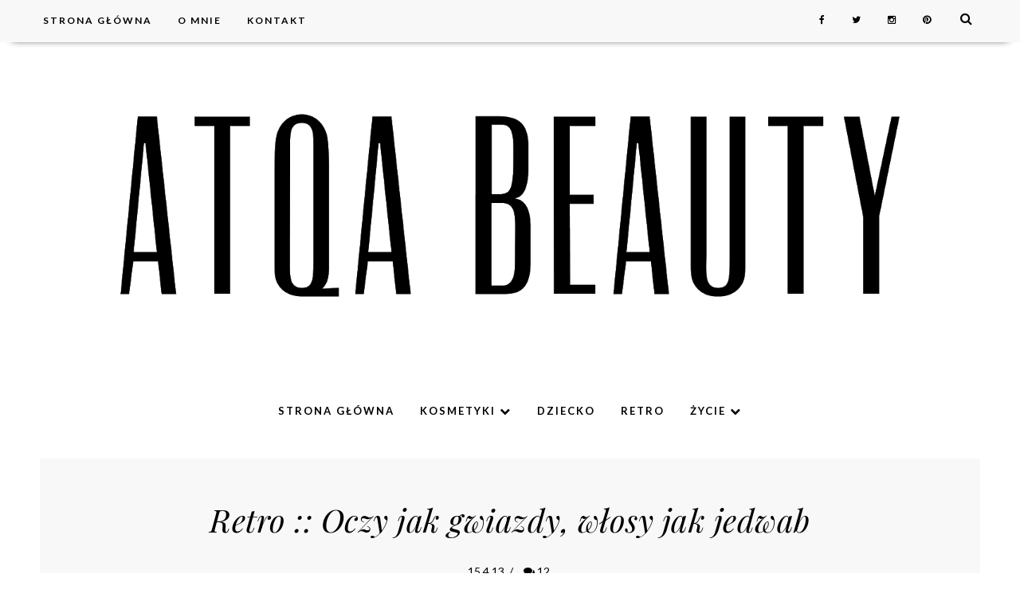

--- FILE ---
content_type: text/html
request_url: https://cdn.lightwidget.com/widgets/c7ba824dbb995336b6161857104e4a68.html
body_size: 6053
content:
<!doctype html><html lang="en"><head><meta charset="utf-8"><meta name="viewport" content="width=device-width,initial-scale=1"><title>LightWidget - Responsive Widget for Instagram</title><link rel="canonical" href="https://cdn.lightwidget.com/widgets/c7ba824dbb995336b6161857104e4a68.html"><style data-style="lightwidget">.lightwidget,.lightwidget *{-webkit-text-size-adjust:100%;-ms-text-size-adjust:100%;text-size-adjust:100%;border:0;box-sizing:border-box;line-height:1.5;margin:0;padding:0;vertical-align:baseline}.lightwidget{font-size:var(--lightwidget-font-size)}.lightwidget__tile{list-style:none;padding:var(--lightwidget-padding)}.lightwidget__tile--hidden{display:none}.lightwidget__image-wrapper{display:block;font-size:0;line-height:0}.lightwidget__link{background-color:transparent;cursor:pointer;display:block;position:relative;text-decoration:none}.lightwidget__caption,.lightwidget__reactions{color:var(--lightwidget-text-color);line-height:1.5;overflow:hidden;padding:.1rem}.lightwidget__caption{display:var(--lightwidget-caption)}.lightwidget__reactions{display:none}.lightwidget__image{border:0;height:auto;max-width:100%;width:100%}.lightwidget__posts{display:-webkit-flex;display:flex}.lightwidget__image-wrapper--carousel,.lightwidget__image-wrapper--video{position:relative}.lightwidget__image-wrapper--carousel:before,.lightwidget__image-wrapper--video:before{background:no-repeat 97% 3%/max(5%,1rem) auto;content:"";display:block;height:100%;left:0;opacity:.9;position:absolute;top:0;width:100%;z-index:1}.lightwidget__image-wrapper--carousel:before{background-image:url("data:image/svg+xml;charset=utf-8,%3Csvg xmlns='http://www.w3.org/2000/svg' viewBox='0 0 50 50' xml:space='preserve'%3E%3Cpath fill='%23fff' d='M2 15.1h31a2 2 0 0 1 2 2v31a2 2 0 0 1-2 2H2a2 2 0 0 1-2-2v-31c0-1.1.9-2 2-2z'/%3E%3Cpath fill='%23fff' d='M50 32.9V2a2 2 0 0 0-2-2H17a2 2 0 0 0-2 2v.7c0 1.1.9 2 2 2h27.3c.5 0 1 .5 1 1V33c0 1.1.9 2 2 2h.7c1.1-.1 2-1 2-2.1z'/%3E%3Cpath fill='%23fff' d='M42.5 40.5v-31a2 2 0 0 0-2-2h-31a2 2 0 0 0-2 2v.8c0 1.1.9 2 2 2h27.3c.6 0 1 .4 1 1v27.3c0 1.1.9 2 2 2h.7c1.1-.1 2-1 2-2.1z'/%3E%3C/svg%3E")}.lightwidget__image-wrapper--video:before{background-image:url("data:image/svg+xml;charset=utf-8,%3Csvg xmlns='http://www.w3.org/2000/svg' viewBox='0 0 512 512' xml:space='preserve'%3E%3Cpath fill='%23fff' d='M116 512h280V0H116v512zm229-256-154 89V167l154 89zM492 0h-66v81h86V20c0-11-9-20-20-20zM0 20v61h86V0H20C9 0 0 9 0 20zm0 91h86v77H0v-77zm0 107h86v76H0v-76zm0 106h86v77H0v-77zm0 107v61c0 11 9 20 20 20h66v-81H0zm426-213h86v76h-86v-76zm0-107h86v77h-86v-77zm0 320v81h66c11 0 20-9 20-20v-61h-86zm0-107h86v77h-86v-77z'/%3E%3Cpath fill='%23fff' d='M221 219v74l64-37-64-37z'/%3E%3C/svg%3E")}.lightwidget__focus{position:relative}.lightwidget__focus:focus{outline:none}.lightwidget__focus:after{box-shadow:inset 0 0 0 .4vw var(--lightwidget-focus-color);content:"";display:none;height:100%;left:0;position:absolute;top:0;width:100%}.lightwidget__focus:focus:after{display:block}.lightwidget__focus:focus:not(:focus-visible):after{display:none}.lightwidget__focus:focus-visible:after{display:block}:root{--lightwidget-font-size:1rem;--lightwidget-padding:2px;--lightwidget-caption:none;--lightwidget-columns:10;--lightwidget-focus-color:#ffab00;--lightwidget-text-color:#333333}html{line-height:1}body{margin:0}.lightwidget{font-family:-apple-system,system-ui,BlinkMacSystemFont,Arial,Helvetica,Verdana,sans-serif}.lightwidget__posts--grid{-webkit-flex-wrap:wrap;flex-wrap:wrap}.lightwidget__posts--grid .lightwidget__tile{-webkit-flex-basis:calc(100%/var(--lightwidget-columns));flex-basis:calc(100%/var(--lightwidget-columns));max-width:calc(100%/var(--lightwidget-columns))}.lightwidget__posts--grid.lightwidget__posts--image-format-original .lightwidget__image-wrapper{aspect-ratio:1;max-width:100%;width:calc(100vw/var(--lightwidget-columns))}@supports not (aspect-ratio:1){.lightwidget__posts--grid.lightwidget__posts--image-format-original .lightwidget__image-wrapper{height:calc(100vw/var(--lightwidget-columns))}}.lightwidget__posts--grid.lightwidget__posts--image-format-original .lightwidget__image{height:100%;-o-object-fit:contain;object-fit:contain}.lightwidget__posts--hover-zoom-rotate .lightwidget__image-wrapper{overflow:hidden}.lightwidget__posts--hover-zoom-rotate .lightwidget__image{transition:-webkit-transform .2s ease-out;transition:transform .2s ease-out;transition:transform .2s ease-out,-webkit-transform .2s ease-out}.lightwidget__posts--hover-zoom-rotate .lightwidget-hover .lightwidget__image,.lightwidget__posts--hover-zoom-rotate .lightwidget__link:hover .lightwidget__image{-webkit-transform:scale3d(1.3,1.3,1) rotate(10deg);transform:scale3d(1.3,1.3,1) rotate(10deg)}</style></head><body><div class="lightwidget" data-id="c7ba824dbb995336b6161857104e4a68"><ul class="lightwidget__posts lightwidget__posts--grid lightwidget__posts--hover-zoom-rotate lightwidget__posts--image-format-original"><li class="lightwidget__tile"><a class="lightwidget__link lightwidget__focus" href="https://www.instagram.com/p/CuMu8uKsxDe/" target="_blank" rel="noopener" data-clid="17962357184391596"><figure class="lightwidget__photo"><picture class="lightwidget__image-wrapper lightwidget__image-wrapper--image"><img src="https://scontent-fra3-1.cdninstagram.com/v/t51.29350-15/356956510_111060465375426_7547645221296469978_n.jpg?_nc_cat=110&ccb=1-7&_nc_sid=8ae9d6&_nc_ohc=0pfCggf-YOsAX8KkvgV&_nc_ht=scontent-fra3-1.cdninstagram.com&edm=ANo9K5cEAAAA&oh=00_AfByOIQPNMj5abeULrZQJyFzvj_vpXXSyrya9jNAk13bTQ&oe=64A75CF9" width="1080" height="1080" alt="Dawno nic mnie tak nie zachwyciło jak kremowe kosmetyki PAESE 😍 #paese #kolorowka #kolorówka..." class="lightwidget__image" sizes="10vw"></picture><div class="lightwidget__reactions"><span class="lightwidget__likes">0</span><span class="lightwidget__comments">0</span></div><figcaption class="lightwidget__caption">Dawno nic mnie tak nie zachwyciło jak kremowe kosmetyki PAESE 😍 #paese #kolorowka #kolorówka...</figcaption></figure></a></li><li class="lightwidget__tile"><a class="lightwidget__link lightwidget__focus" href="https://www.instagram.com/p/CuCoY1Xs0zx/" target="_blank" rel="noopener" data-clid="17973956051516938"><figure class="lightwidget__photo"><picture class="lightwidget__image-wrapper lightwidget__image-wrapper--image"><img src="https://scontent-fra5-2.cdninstagram.com/v/t51.29350-15/356240963_656928182519512_7474951266567033736_n.jpg?_nc_cat=109&ccb=1-7&_nc_sid=8ae9d6&_nc_ohc=Ooq8ldMQDSoAX-ISCQd&_nc_ht=scontent-fra5-2.cdninstagram.com&edm=ANo9K5cEAAAA&oh=00_AfDLHTR5nAIHMLAsi3XO_SPfXYYQ0cRp6ss8L4wYtY8RSw&oe=64A75ACF" width="1080" height="1080" alt="Jaïpur Bouquet Boucheron Ten uroczy szmaragdowy flakon skrywa przepiękny zapach na ciepłe i..." class="lightwidget__image" sizes="10vw"></picture><div class="lightwidget__reactions"><span class="lightwidget__likes">0</span><span class="lightwidget__comments">0</span></div><figcaption class="lightwidget__caption">Jaïpur Bouquet Boucheron Ten uroczy szmaragdowy flakon skrywa przepiękny zapach na ciepłe i upalne...</figcaption></figure></a></li><li class="lightwidget__tile"><a class="lightwidget__link lightwidget__focus" href="https://www.instagram.com/p/Ct4OZjnIbOh/" target="_blank" rel="noopener" data-clid="17988589661297120"><figure class="lightwidget__photo"><picture class="lightwidget__image-wrapper lightwidget__image-wrapper--carousel"><img src="https://scontent-fra5-1.cdninstagram.com/v/t51.29350-15/355866368_618170906951156_2984496784890952008_n.jpg?_nc_cat=102&ccb=1-7&_nc_sid=8ae9d6&_nc_ohc=RRhmPPOJ2V0AX9Eak-s&_nc_ht=scontent-fra5-1.cdninstagram.com&edm=ANo9K5cEAAAA&oh=00_AfDbuHPkrS8jJRxk-sSNaAncZ8VDHETxYuWnqCO-HQxWIw&oe=64A6D252" width="1080" height="1080" alt="Po fazie na lekkie balsamy i błyszczyki ostatnio chętnie sięgam po pomadkę HYPOAllergenic VEGAN..." class="lightwidget__image" sizes="10vw"></picture><div class="lightwidget__reactions"><span class="lightwidget__likes">0</span><span class="lightwidget__comments">0</span></div><figcaption class="lightwidget__caption">Po fazie na lekkie balsamy i błyszczyki ostatnio chętnie sięgam po pomadkę HYPOAllergenic VEGAN...</figcaption></figure></a></li><li class="lightwidget__tile"><a class="lightwidget__link lightwidget__focus" href="https://www.instagram.com/p/Ctl28cDsWGQ/" target="_blank" rel="noopener" data-clid="18010095808666324"><figure class="lightwidget__photo"><picture class="lightwidget__image-wrapper lightwidget__image-wrapper--carousel"><img src="https://scontent-fra5-2.cdninstagram.com/v/t51.29350-15/354038963_785354556630522_3153083205034891945_n.jpg?_nc_cat=106&ccb=1-7&_nc_sid=8ae9d6&_nc_ohc=mwQGvuVlH0MAX8e0NQd&_nc_ht=scontent-fra5-2.cdninstagram.com&edm=ANo9K5cEAAAA&oh=00_AfAJNgQmn3ADQhaMB0x5U6zoX5AhxFsvIZ3x1KccY1W_lA&oe=64A6C6E7" width="1080" height="1080" alt="Dzisiejszy makijaż - naturalny i dyskretny, czyli taki, w jakim czuję się najlepiej. Czego..." class="lightwidget__image" sizes="10vw"></picture><div class="lightwidget__reactions"><span class="lightwidget__likes">0</span><span class="lightwidget__comments">0</span></div><figcaption class="lightwidget__caption">Dzisiejszy makijaż - naturalny i dyskretny, czyli taki, w jakim czuję się najlepiej. Czego użyłam:...</figcaption></figure></a></li><li class="lightwidget__tile"><a class="lightwidget__link lightwidget__focus" href="https://www.instagram.com/p/CthVxqbowMd/" target="_blank" rel="noopener" data-clid="17844868043998502"><figure class="lightwidget__photo"><picture class="lightwidget__image-wrapper lightwidget__image-wrapper--carousel"><img src="https://scontent-fra5-1.cdninstagram.com/v/t51.29350-15/353852304_1245006562820559_6733132606247649690_n.jpg?_nc_cat=102&ccb=1-7&_nc_sid=8ae9d6&_nc_ohc=LahFMsCCUe4AX_UIZWH&_nc_ht=scontent-fra5-1.cdninstagram.com&edm=ANo9K5cEAAAA&oh=00_AfDBw5cBOAWNte9lPS6DeGOUhagqipLTbNTtUhjQigUNhg&oe=64A7252A" width="1080" height="1080" alt="Nowe kremowe róże Wonder Blush marki AA Wings Of Color podbijają ostatnio „internety”. Wcale mnie..." class="lightwidget__image" sizes="10vw"></picture><div class="lightwidget__reactions"><span class="lightwidget__likes">0</span><span class="lightwidget__comments">0</span></div><figcaption class="lightwidget__caption">Nowe kremowe róże Wonder Blush marki AA Wings Of Color podbijają ostatnio „internety”. Wcale mnie...</figcaption></figure></a></li><li class="lightwidget__tile"><a class="lightwidget__link lightwidget__focus" href="https://www.instagram.com/p/Csa6-KWNIDZ/" target="_blank" rel="noopener" data-clid="17955167519424399"><figure class="lightwidget__photo"><picture class="lightwidget__image-wrapper lightwidget__image-wrapper--image"><img src="https://scontent-fra5-2.cdninstagram.com/v/t51.29350-15/348222437_2646446182159892_4441914328499638118_n.jpg?_nc_cat=106&ccb=1-7&_nc_sid=8ae9d6&_nc_ohc=it3YpLFUEt4AX-CRJV4&_nc_ht=scontent-fra5-2.cdninstagram.com&edm=ANo9K5cEAAAA&oh=00_AfA_5X9IsAyf3UvkQiMgD4s4IYNRggxZ-K7L02gvTdhHoQ&oe=64A8815A" width="1080" height="1080" alt="Też tak macie, że kiedy tylko robi się cieplej i słoneczniej rozglądacie się od razu za lekkim..." class="lightwidget__image" sizes="10vw"></picture><div class="lightwidget__reactions"><span class="lightwidget__likes">0</span><span class="lightwidget__comments">0</span></div><figcaption class="lightwidget__caption">Też tak macie, że kiedy tylko robi się cieplej i słoneczniej rozglądacie się od razu za lekkim...</figcaption></figure></a></li><li class="lightwidget__tile"><a class="lightwidget__link lightwidget__focus" href="https://www.instagram.com/p/Cp91baIofm1/" target="_blank" rel="noopener" data-clid="17853747518936423"><figure class="lightwidget__photo"><picture class="lightwidget__image-wrapper lightwidget__image-wrapper--image"><img src="https://scontent-fra3-2.cdninstagram.com/v/t51.29350-15/336189281_175360611543968_3812129698598371518_n.webp?stp=dst-jpg&_nc_cat=104&ccb=1-7&_nc_sid=8ae9d6&_nc_ohc=gWHw1cRCq58AX9YSVr_&_nc_ht=scontent-fra3-2.cdninstagram.com&edm=ANo9K5cEAAAA&oh=00_AfDSahO3OjY6rHQ3OyC3k9Njbw6GrhlExwR8TV7_E1eUaA&oe=64A7E9DE" width="1080" height="1080" alt="Koniec z tą zimą . . . #wiosna #wiosennie #krokus #krokusy #spring #springtime #natura..." class="lightwidget__image" sizes="10vw"></picture><div class="lightwidget__reactions"><span class="lightwidget__likes">0</span><span class="lightwidget__comments">0</span></div><figcaption class="lightwidget__caption">Koniec z tą zimą . . . #wiosna #wiosennie #krokus #krokusy #spring #springtime #natura #natureonly...</figcaption></figure></a></li><li class="lightwidget__tile"><a class="lightwidget__link lightwidget__focus" href="https://www.instagram.com/reel/CmSCPjSI6Xq/" target="_blank" rel="noopener" data-clid="17958891629190442"><figure class="lightwidget__photo"><picture class="lightwidget__image-wrapper lightwidget__image-wrapper--video"><img src="https://scontent-fra3-1.cdninstagram.com/v/t51.36329-15/320090719_139303392007128_1725617525149058488_n.jpg?_nc_cat=103&ccb=1-7&_nc_sid=8ae9d6&_nc_ohc=OD6IvpL8m_kAX8W4r4s&_nc_ht=scontent-fra3-1.cdninstagram.com&edm=ANo9K5cEAAAA&oh=00_AfDxYSTrBaoq7YopE4hrwpKmSXuWAbSfGow4UKrBV0TMDA&oe=64A6E24C" width="1080" height="1080" alt="" class="lightwidget__image" sizes="10vw"></picture><div class="lightwidget__reactions"><span class="lightwidget__likes">0</span><span class="lightwidget__comments">0</span></div><figcaption class="lightwidget__caption"></figcaption></figure></a></li><li class="lightwidget__tile"><a class="lightwidget__link lightwidget__focus" href="https://www.instagram.com/p/CjlOu52NeN-/" target="_blank" rel="noopener" data-clid="17952481337036084"><figure class="lightwidget__photo"><picture class="lightwidget__image-wrapper lightwidget__image-wrapper--image"><img src="https://scontent-fra3-2.cdninstagram.com/v/t51.29350-15/311021692_515022356718791_8181601009101653507_n.jpg?_nc_cat=111&ccb=1-7&_nc_sid=8ae9d6&_nc_ohc=-SvPsvcxYksAX8qmnMV&_nc_ht=scontent-fra3-2.cdninstagram.com&edm=ANo9K5cEAAAA&oh=00_AfDfgOLdHUY_UZ0LsqP4C47twjXwnru8_HHFaI3yP3v2BA&oe=64A6DF1E" width="1080" height="1080" alt="Marnej jakości flakon (korek, który się w ogóle nie trzyma, przeciekający atomizer itp.), a w..." class="lightwidget__image" sizes="10vw"></picture><div class="lightwidget__reactions"><span class="lightwidget__likes">0</span><span class="lightwidget__comments">0</span></div><figcaption class="lightwidget__caption">Marnej jakości flakon (korek, który się w ogóle nie trzyma, przeciekający atomizer itp.), a w...</figcaption></figure></a></li><li class="lightwidget__tile"><a class="lightwidget__link lightwidget__focus" href="https://www.instagram.com/p/CizvLv8M6b6/" target="_blank" rel="noopener" data-clid="18007759900463256"><figure class="lightwidget__photo"><picture class="lightwidget__image-wrapper lightwidget__image-wrapper--image"><img src="https://scontent-fra5-2.cdninstagram.com/v/t51.29350-15/308360881_2719613571509352_1805259076626663506_n.webp?stp=dst-jpg&_nc_cat=106&ccb=1-7&_nc_sid=8ae9d6&_nc_ohc=ryEcuOW10qcAX-2Z-wO&_nc_ht=scontent-fra5-2.cdninstagram.com&edm=ANo9K5cEAAAA&oh=00_AfBAl3DecypO12_Bno5sDnwAUN9n6fsdQa8WT1RQs9MwLg&oe=64A7D2C4" width="1080" height="1080" alt="Na atqabeauty.com przeczytacie o nowym zapachu marki ZARA, czyli Red Temptation Winter. Taki..." class="lightwidget__image" sizes="10vw"></picture><div class="lightwidget__reactions"><span class="lightwidget__likes">0</span><span class="lightwidget__comments">0</span></div><figcaption class="lightwidget__caption">Na atqabeauty.com przeczytacie o nowym zapachu marki ZARA, czyli Red Temptation Winter. Taki...</figcaption></figure></a></li></ul></div><script>var widget;!function(){"use strict";function t(e){return t="function"==typeof Symbol&&"symbol"==typeof Symbol.iterator?function(t){return typeof t}:function(t){return t&&"function"==typeof Symbol&&t.constructor===Symbol&&t!==Symbol.prototype?"symbol":typeof t},t(e)}function e(e,r){for(var n=0;n<r.length;n++){var o=r[n];o.enumerable=o.enumerable||!1,o.configurable=!0,"value"in o&&(o.writable=!0),Object.defineProperty(e,(void 0,i=function(e,r){if("object"!==t(e)||null===e)return e;var n=e[Symbol.toPrimitive];if(void 0!==n){var o=n.call(e,"string");if("object"!==t(o))return o;throw new TypeError("@@toPrimitive must return a primitive value.")}return String(e)}(o.key),"symbol"===t(i)?i:String(i)),o)}var i}var r=function(){function t(e){!function(t,e){if(!(t instanceof e))throw new TypeError("Cannot call a class as a function")}(this,t),this.options=e,this.modules=[]}var r,n;return r=t,(n=[{key:"registerModule",value:function(t){this.modules.push(t)}},{key:"init",value:function(t){if(!(t instanceof Element))throw new TypeError("Value passed as domElement is not DOM element");this.el=t.querySelector(".lightwidget__posts");var e=this.options.breakpoints.filter((function(t){return!0===t.base})).pop();this._initBaseModules(e)}},{key:"getWidgetId",value:function(){return this.options.widgetId}},{key:"_initBaseModules",value:function(t){var e=this;this.modules=this.modules.map((function(t){return new t(e.el)})),this.modules.forEach((function(r){return r.run(t,e.options)}))}}])&&e(r.prototype,n),Object.defineProperty(r,"prototype",{writable:!1}),t}();function n(t){return n="function"==typeof Symbol&&"symbol"==typeof Symbol.iterator?function(t){return typeof t}:function(t){return t&&"function"==typeof Symbol&&t.constructor===Symbol&&t!==Symbol.prototype?"symbol":typeof t},n(t)}function o(t,e){for(var r=0;r<e.length;r++){var o=e[r];o.enumerable=o.enumerable||!1,o.configurable=!0,"value"in o&&(o.writable=!0),Object.defineProperty(t,(void 0,i=function(t,e){if("object"!==n(t)||null===t)return t;var r=t[Symbol.toPrimitive];if(void 0!==r){var o=r.call(t,"string");if("object"!==n(o))return o;throw new TypeError("@@toPrimitive must return a primitive value.")}return String(t)}(o.key),"symbol"===n(i)?i:String(i)),o)}var i}var i=function(){function t(){!function(t,e){if(!(t instanceof e))throw new TypeError("Cannot call a class as a function")}(this,t),this.cssVariablesSupported=this._checkCssVariablesSupport(),!0!==this.cssVariablesSupported&&this._setStylesProperties()}var e,r;return e=t,(r=[{key:"run",value:function(){if(!0!==this.cssVariablesSupported){var t=this._extractCssVariables(this.originalStyles);this.styleEl.innerHTML=this._replaceVariables(this.originalStyles,t)}}},{key:"_checkCssVariablesSupport",value:function(){var t=document.createElement("div");return t.style.setProperty("--l","w"),"w"===t.style.getPropertyValue("--l")}},{key:"_setStylesProperties",value:function(){this.styleEl=document.querySelector('style[data-style="lightwidget"]'),this.originalStyles=this.styleEl.innerHTML}},{key:"_extractCssVariables",value:function(t){for(var e=new RegExp(/[{;](--lightwidget-([a-z-]*)):([^;}]+)/g),r=[],n=e.exec(t);null!==n;)r[n[1]]=n[3],n=e.exec(t);return r}},{key:"_replaceVariables",value:function(t,e){for(var r in e)Object.prototype.hasOwnProperty.call(e,r)&&(t=t.split("var(".concat(r,")")).join(e[r]));return t}}])&&o(e.prototype,r),Object.defineProperty(e,"prototype",{writable:!1}),t}();function u(t){return u="function"==typeof Symbol&&"symbol"==typeof Symbol.iterator?function(t){return typeof t}:function(t){return t&&"function"==typeof Symbol&&t.constructor===Symbol&&t!==Symbol.prototype?"symbol":typeof t},u(t)}function a(t,e){for(var r=0;r<e.length;r++){var n=e[r];n.enumerable=n.enumerable||!1,n.configurable=!0,"value"in n&&(n.writable=!0),Object.defineProperty(t,(void 0,o=function(t,e){if("object"!==u(t)||null===t)return t;var r=t[Symbol.toPrimitive];if(void 0!==r){var n=r.call(t,"string");if("object"!==u(n))return n;throw new TypeError("@@toPrimitive must return a primitive value.")}return String(t)}(n.key),"symbol"===u(o)?o:String(o)),n)}var o}var l=function(){function t(e){var r=this;!function(t,e){if(!(t instanceof e))throw new TypeError("Cannot call a class as a function")}(this,t),this.el=e.parentElement,this.widgetId=this.el.getAttribute("data-id"),e.addEventListener("lightwidget-load-more",(function(){r._sendPostMessage()}))}var e,r;return e=t,(r=[{key:"_sendPostMessage",value:function(){var t={type:"lightwidget_size",widgetId:this.widgetId,size:this.el.offsetHeight};window.parent.postMessage(JSON.stringify(t),"*")}},{key:"run",value:function(){var t=this;window.addEventListener("resize",(function(){return t._sendPostMessage()}),!1),"https"===window.location.protocol&&window.addEventListener("deviceorientation",(function(){return t._sendPostMessage()}),!1),setInterval((function(){return t._sendPostMessage()}),500)}}])&&a(e.prototype,r),Object.defineProperty(e,"prototype",{writable:!1}),t}();function s(t){return s="function"==typeof Symbol&&"symbol"==typeof Symbol.iterator?function(t){return typeof t}:function(t){return t&&"function"==typeof Symbol&&t.constructor===Symbol&&t!==Symbol.prototype?"symbol":typeof t},s(t)}function c(t,e){for(var r=0;r<e.length;r++){var n=e[r];n.enumerable=n.enumerable||!1,n.configurable=!0,"value"in n&&(n.writable=!0),Object.defineProperty(t,(void 0,o=function(t,e){if("object"!==s(t)||null===t)return t;var r=t[Symbol.toPrimitive];if(void 0!==r){var n=r.call(t,"string");if("object"!==s(n))return n;throw new TypeError("@@toPrimitive must return a primitive value.")}return String(t)}(n.key),"symbol"===s(o)?o:String(o)),n)}var o}function f(t){return f="function"==typeof Symbol&&"symbol"==typeof Symbol.iterator?function(t){return typeof t}:function(t){return t&&"function"==typeof Symbol&&t.constructor===Symbol&&t!==Symbol.prototype?"symbol":typeof t},f(t)}function y(t,e){for(var r=0;r<e.length;r++){var n=e[r];n.enumerable=n.enumerable||!1,n.configurable=!0,"value"in n&&(n.writable=!0),Object.defineProperty(t,(void 0,o=function(t,e){if("object"!==f(t)||null===t)return t;var r=t[Symbol.toPrimitive];if(void 0!==r){var n=r.call(t,"string");if("object"!==f(n))return n;throw new TypeError("@@toPrimitive must return a primitive value.")}return String(t)}(n.key),"symbol"===f(o)?o:String(o)),n)}var o}function p(){return p="undefined"!=typeof Reflect&&Reflect.get?Reflect.get.bind():function(t,e,r){var n=function(t,e){for(;!Object.prototype.hasOwnProperty.call(t,e)&&null!==(t=b(t)););return t}(t,e);if(n){var o=Object.getOwnPropertyDescriptor(n,e);return o.get?o.get.call(arguments.length<3?t:r):o.value}},p.apply(this,arguments)}function v(t,e){return v=Object.setPrototypeOf?Object.setPrototypeOf.bind():function(t,e){return t.__proto__=e,t},v(t,e)}function b(t){return b=Object.setPrototypeOf?Object.getPrototypeOf.bind():function(t){return t.__proto__||Object.getPrototypeOf(t)},b(t)}var d=function(t){!function(t,e){if("function"!=typeof e&&null!==e)throw new TypeError("Super expression must either be null or a function");t.prototype=Object.create(e&&e.prototype,{constructor:{value:t,writable:!0,configurable:!0}}),Object.defineProperty(t,"prototype",{writable:!1}),e&&v(t,e)}(u,t);var e,r,n,o,i=(n=u,o=function(){if("undefined"==typeof Reflect||!Reflect.construct)return!1;if(Reflect.construct.sham)return!1;if("function"==typeof Proxy)return!0;try{return Boolean.prototype.valueOf.call(Reflect.construct(Boolean,[],(function(){}))),!0}catch(t){return!1}}(),function(){var t,e=b(n);if(o){var r=b(this).constructor;t=Reflect.construct(e,arguments,r)}else t=e.apply(this,arguments);return function(t,e){if(e&&("object"===f(e)||"function"==typeof e))return e;if(void 0!==e)throw new TypeError("Derived constructors may only return object or undefined");return function(t){if(void 0===t)throw new ReferenceError("this hasn't been initialised - super() hasn't been called");return t}(t)}(this,t)});function u(t){return function(t,e){if(!(t instanceof e))throw new TypeError("Cannot call a class as a function")}(this,u),i.call(this,t)}return e=u,(r=[{key:"sendRequest",value:function(t){var e=new XMLHttpRequest,r=p(b(u.prototype),"sendRequest",this).call(this,t);return e.open("GET",r,!0),e.send(null),r}}])&&y(e.prototype,r),Object.defineProperty(e,"prototype",{writable:!1}),u}(function(){function t(e){!function(t,e){if(!(t instanceof e))throw new TypeError("Cannot call a class as a function")}(this,t),this.el=e.parentElement,this.widgetId=this.el.getAttribute("data-id")}var e,r;return e=t,(r=[{key:"sendRequest",value:function(t){var e={a:(new Date).getTime(),b:this.widgetId,c:t.dataset.clid,d:"c"},r=Object.keys(e).map((function(t){return"".concat(encodeURIComponent(t),"=").concat(encodeURIComponent(e[t]))})).join("&");return"https://lightwidget.com/widgets/_.gif?".concat(r)}},{key:"run",value:function(){var t=this;this.el.addEventListener("click",(function(e){for(var r=e.target;r!==document;r=r.parentNode)if(r.hasAttribute("data-clid")){t.sendRequest(r);break}}))}}])&&c(e.prototype,r),Object.defineProperty(e,"prototype",{writable:!1}),t}());function m(t){return m="function"==typeof Symbol&&"symbol"==typeof Symbol.iterator?function(t){return typeof t}:function(t){return t&&"function"==typeof Symbol&&t.constructor===Symbol&&t!==Symbol.prototype?"symbol":typeof t},m(t)}function h(t,e){for(var r=0;r<e.length;r++){var n=e[r];n.enumerable=n.enumerable||!1,n.configurable=!0,"value"in n&&(n.writable=!0),Object.defineProperty(t,(void 0,o=function(t,e){if("object"!==m(t)||null===t)return t;var r=t[Symbol.toPrimitive];if(void 0!==r){var n=r.call(t,"string");if("object"!==m(n))return n;throw new TypeError("@@toPrimitive must return a primitive value.")}return String(t)}(n.key),"symbol"===m(o)?o:String(o)),n)}var o}var g=function(){function t(e){!function(t,e){if(!(t instanceof e))throw new TypeError("Cannot call a class as a function")}(this,t),this.el=e.parentElement,this.hoverableElements=["A","BUTTON"]}var e,r;return e=t,(r=[{key:"run",value:function(){this._addListener("mouseover",this._addHover),this._addListener("focus",this._addHover),this._addListener("mouseout",this._removeHover),this._addListener("blur",this._removeHover)}},{key:"_addListener",value:function(t,e){var r=this;this.el.addEventListener(t,(function(t){for(var n=t.target;n!==document;n=n.parentNode)if(r.hoverableElements.indexOf(n.tagName)>-1){e(n);break}}))}},{key:"_addHover",value:function(t){t.classList.add("lightwidget-hover")}},{key:"_removeHover",value:function(t){t.classList.remove("lightwidget-hover")}}])&&h(e.prototype,r),Object.defineProperty(e,"prototype",{writable:!1}),t}();const w=new r({"widgetId":"c7ba824dbb995336b6161857104e4a68","breakpoints":[{"base":true,"breakpointWidth":4000,"type":"grid","columns":10,"numberOfPhotos":10,"numberOfLoadMorePhotos":10,"hoverEffect":"zoom_rotate","captions":{"show":false,"length":0},"slider":{"speed":4000,"autoplay":true,"navigation":"hidden"},"imageFormat":"original"}]});w.registerModule(i),w.registerModule(l),w.registerModule(d),w.registerModule(g),w.init(document.querySelector(".lightwidget")),widget={}.default}();</script></body></html>

--- FILE ---
content_type: text/html; charset=UTF-8
request_url: https://www.atqabeauty.com/2013/04/nowosci-aussie-w-polsce-juz-w-maju.html
body_size: 66183
content:
<!DOCTYPE html>
<html class='v2' dir='ltr' xmlns='http://www.w3.org/1999/xhtml' xmlns:b='http://www.google.com/2005/gml/b' xmlns:data='http://www.google.com/2005/gml/data' xmlns:expr='http://www.google.com/2005/gml/expr'>
<head>
<link href='https://www.blogger.com/static/v1/widgets/4128112664-css_bundle_v2.css' rel='stylesheet' type='text/css'/>
<!-- Google tag (gtag.js) -->
<script async='async' src='https://www.googletagmanager.com/gtag/js?id=G-X5BCBL6TYT'></script>
<script>
  window.dataLayer = window.dataLayer || [];
  function gtag(){dataLayer.push(arguments);}
  gtag('js', new Date());

  gtag('config', 'G-X5BCBL6TYT');
</script>
<script async='async' crossorigin='anonymous' src='https://pagead2.googlesyndication.com/pagead/js/adsbygoogle.js?client=ca-pub-5711819472679978'></script>
<script src="//use.typekit.com/wfk5ljp.js" type="text/javascript"></script>
<link href='https://fonts.googleapis.com/css?family=Lora:400,700italic,400italic,700;subset=latin,latin-ext' rel='stylesheet' type='text/css'/>
<meta content='text/html; charset=UTF-8' http-equiv='Content-Type'/>
<meta content='blogger' name='generator'/>
<link href='https://www.atqabeauty.com/favicon.ico' rel='icon' type='image/x-icon'/>
<link href='https://www.atqabeauty.com/2013/04/nowosci-aussie-w-polsce-juz-w-maju.html' rel='canonical'/>
<link rel="alternate" type="application/atom+xml" title="Atqa Beauty Blog | atqabeauty.com - Atom" href="https://www.atqabeauty.com/feeds/posts/default" />
<link rel="alternate" type="application/rss+xml" title="Atqa Beauty Blog | atqabeauty.com - RSS" href="https://www.atqabeauty.com/feeds/posts/default?alt=rss" />
<link rel="service.post" type="application/atom+xml" title="Atqa Beauty Blog | atqabeauty.com - Atom" href="https://www.blogger.com/feeds/4792053367503347253/posts/default" />

<link rel="alternate" type="application/atom+xml" title="Atqa Beauty Blog | atqabeauty.com - Atom" href="https://www.atqabeauty.com/feeds/4518301267173792041/comments/default" />
<!--Can't find substitution for tag [blog.ieCssRetrofitLinks]-->
<link href='https://blogger.googleusercontent.com/img/b/R29vZ2xl/AVvXsEiz3FLBjXFwcWktVYTJC0Y1IQz86065abTeJw_Godh0zIElGy9htRpckuBgb9FuiIDm78fW3fc-HF0-L0DbXOMVQJoTDHQbnYjencek_i6hwCM0sbmLcwugzxxLS8IUzIlvLNhAKpj9jjc/s1600/01-atqabeauty.com_aussie_miracle_moist.png' rel='image_src'/>
<meta content='https://www.atqabeauty.com/2013/04/nowosci-aussie-w-polsce-juz-w-maju.html' property='og:url'/>
<meta content='Nowości :: Aussie w Polsce już w maju!' property='og:title'/>
<meta content='Blog poświęcony urodzie, kosmetykom i makijażowi. Mnóstwo recenzji produktów, porad i pomysłów.' property='og:description'/>
<meta content='https://blogger.googleusercontent.com/img/b/R29vZ2xl/AVvXsEiz3FLBjXFwcWktVYTJC0Y1IQz86065abTeJw_Godh0zIElGy9htRpckuBgb9FuiIDm78fW3fc-HF0-L0DbXOMVQJoTDHQbnYjencek_i6hwCM0sbmLcwugzxxLS8IUzIlvLNhAKpj9jjc/w1200-h630-p-k-no-nu/01-atqabeauty.com_aussie_miracle_moist.png' property='og:image'/>
<meta content='width=device-width, initial-scale=1' name='viewport'/>
<link href='https://www.atqabeauty.com/2013/04/nowosci-aussie-w-polsce-juz-w-maju.html' rel='canonical'/>
<!-- SEO Meta Tag -->
<meta content='Nowości :: Aussie w Polsce już w maju!' name='keywords'/>
<!-- SEO Title Tag -->
<title>
Nowości :: Aussie w Polsce już w maju!
        | 
        Atqa Beauty Blog | atqabeauty.com
</title>
<link href='//maxcdn.bootstrapcdn.com/font-awesome/4.2.0/css/font-awesome.min.css' rel='stylesheet'/>
<style type='text/css'>@font-face{font-family:'Lato';font-style:italic;font-weight:700;font-display:swap;src:url(//fonts.gstatic.com/s/lato/v25/S6u_w4BMUTPHjxsI5wq_FQftx9897sxZ.woff2)format('woff2');unicode-range:U+0100-02BA,U+02BD-02C5,U+02C7-02CC,U+02CE-02D7,U+02DD-02FF,U+0304,U+0308,U+0329,U+1D00-1DBF,U+1E00-1E9F,U+1EF2-1EFF,U+2020,U+20A0-20AB,U+20AD-20C0,U+2113,U+2C60-2C7F,U+A720-A7FF;}@font-face{font-family:'Lato';font-style:italic;font-weight:700;font-display:swap;src:url(//fonts.gstatic.com/s/lato/v25/S6u_w4BMUTPHjxsI5wq_Gwftx9897g.woff2)format('woff2');unicode-range:U+0000-00FF,U+0131,U+0152-0153,U+02BB-02BC,U+02C6,U+02DA,U+02DC,U+0304,U+0308,U+0329,U+2000-206F,U+20AC,U+2122,U+2191,U+2193,U+2212,U+2215,U+FEFF,U+FFFD;}@font-face{font-family:'Lato';font-style:normal;font-weight:400;font-display:swap;src:url(//fonts.gstatic.com/s/lato/v25/S6uyw4BMUTPHjxAwXiWtFCfQ7A.woff2)format('woff2');unicode-range:U+0100-02BA,U+02BD-02C5,U+02C7-02CC,U+02CE-02D7,U+02DD-02FF,U+0304,U+0308,U+0329,U+1D00-1DBF,U+1E00-1E9F,U+1EF2-1EFF,U+2020,U+20A0-20AB,U+20AD-20C0,U+2113,U+2C60-2C7F,U+A720-A7FF;}@font-face{font-family:'Lato';font-style:normal;font-weight:400;font-display:swap;src:url(//fonts.gstatic.com/s/lato/v25/S6uyw4BMUTPHjx4wXiWtFCc.woff2)format('woff2');unicode-range:U+0000-00FF,U+0131,U+0152-0153,U+02BB-02BC,U+02C6,U+02DA,U+02DC,U+0304,U+0308,U+0329,U+2000-206F,U+20AC,U+2122,U+2191,U+2193,U+2212,U+2215,U+FEFF,U+FFFD;}@font-face{font-family:'Montserrat';font-style:normal;font-weight:700;font-display:swap;src:url(//fonts.gstatic.com/s/montserrat/v31/JTUHjIg1_i6t8kCHKm4532VJOt5-QNFgpCuM73w0aXp-p7K4KLjztg.woff2)format('woff2');unicode-range:U+0460-052F,U+1C80-1C8A,U+20B4,U+2DE0-2DFF,U+A640-A69F,U+FE2E-FE2F;}@font-face{font-family:'Montserrat';font-style:normal;font-weight:700;font-display:swap;src:url(//fonts.gstatic.com/s/montserrat/v31/JTUHjIg1_i6t8kCHKm4532VJOt5-QNFgpCuM73w9aXp-p7K4KLjztg.woff2)format('woff2');unicode-range:U+0301,U+0400-045F,U+0490-0491,U+04B0-04B1,U+2116;}@font-face{font-family:'Montserrat';font-style:normal;font-weight:700;font-display:swap;src:url(//fonts.gstatic.com/s/montserrat/v31/JTUHjIg1_i6t8kCHKm4532VJOt5-QNFgpCuM73w2aXp-p7K4KLjztg.woff2)format('woff2');unicode-range:U+0102-0103,U+0110-0111,U+0128-0129,U+0168-0169,U+01A0-01A1,U+01AF-01B0,U+0300-0301,U+0303-0304,U+0308-0309,U+0323,U+0329,U+1EA0-1EF9,U+20AB;}@font-face{font-family:'Montserrat';font-style:normal;font-weight:700;font-display:swap;src:url(//fonts.gstatic.com/s/montserrat/v31/JTUHjIg1_i6t8kCHKm4532VJOt5-QNFgpCuM73w3aXp-p7K4KLjztg.woff2)format('woff2');unicode-range:U+0100-02BA,U+02BD-02C5,U+02C7-02CC,U+02CE-02D7,U+02DD-02FF,U+0304,U+0308,U+0329,U+1D00-1DBF,U+1E00-1E9F,U+1EF2-1EFF,U+2020,U+20A0-20AB,U+20AD-20C0,U+2113,U+2C60-2C7F,U+A720-A7FF;}@font-face{font-family:'Montserrat';font-style:normal;font-weight:700;font-display:swap;src:url(//fonts.gstatic.com/s/montserrat/v31/JTUHjIg1_i6t8kCHKm4532VJOt5-QNFgpCuM73w5aXp-p7K4KLg.woff2)format('woff2');unicode-range:U+0000-00FF,U+0131,U+0152-0153,U+02BB-02BC,U+02C6,U+02DA,U+02DC,U+0304,U+0308,U+0329,U+2000-206F,U+20AC,U+2122,U+2191,U+2193,U+2212,U+2215,U+FEFF,U+FFFD;}@font-face{font-family:'PT Sans';font-style:normal;font-weight:400;font-display:swap;src:url(//fonts.gstatic.com/s/ptsans/v18/jizaRExUiTo99u79D0-ExcOPIDUg-g.woff2)format('woff2');unicode-range:U+0460-052F,U+1C80-1C8A,U+20B4,U+2DE0-2DFF,U+A640-A69F,U+FE2E-FE2F;}@font-face{font-family:'PT Sans';font-style:normal;font-weight:400;font-display:swap;src:url(//fonts.gstatic.com/s/ptsans/v18/jizaRExUiTo99u79D0aExcOPIDUg-g.woff2)format('woff2');unicode-range:U+0301,U+0400-045F,U+0490-0491,U+04B0-04B1,U+2116;}@font-face{font-family:'PT Sans';font-style:normal;font-weight:400;font-display:swap;src:url(//fonts.gstatic.com/s/ptsans/v18/jizaRExUiTo99u79D0yExcOPIDUg-g.woff2)format('woff2');unicode-range:U+0100-02BA,U+02BD-02C5,U+02C7-02CC,U+02CE-02D7,U+02DD-02FF,U+0304,U+0308,U+0329,U+1D00-1DBF,U+1E00-1E9F,U+1EF2-1EFF,U+2020,U+20A0-20AB,U+20AD-20C0,U+2113,U+2C60-2C7F,U+A720-A7FF;}@font-face{font-family:'PT Sans';font-style:normal;font-weight:400;font-display:swap;src:url(//fonts.gstatic.com/s/ptsans/v18/jizaRExUiTo99u79D0KExcOPIDU.woff2)format('woff2');unicode-range:U+0000-00FF,U+0131,U+0152-0153,U+02BB-02BC,U+02C6,U+02DA,U+02DC,U+0304,U+0308,U+0329,U+2000-206F,U+20AC,U+2122,U+2191,U+2193,U+2212,U+2215,U+FEFF,U+FFFD;}@font-face{font-family:'Playfair Display';font-style:italic;font-weight:400;font-display:swap;src:url(//fonts.gstatic.com/s/playfairdisplay/v40/nuFkD-vYSZviVYUb_rj3ij__anPXDTnohkk7yRZrPJ-M.woff2)format('woff2');unicode-range:U+0301,U+0400-045F,U+0490-0491,U+04B0-04B1,U+2116;}@font-face{font-family:'Playfair Display';font-style:italic;font-weight:400;font-display:swap;src:url(//fonts.gstatic.com/s/playfairdisplay/v40/nuFkD-vYSZviVYUb_rj3ij__anPXDTnojUk7yRZrPJ-M.woff2)format('woff2');unicode-range:U+0102-0103,U+0110-0111,U+0128-0129,U+0168-0169,U+01A0-01A1,U+01AF-01B0,U+0300-0301,U+0303-0304,U+0308-0309,U+0323,U+0329,U+1EA0-1EF9,U+20AB;}@font-face{font-family:'Playfair Display';font-style:italic;font-weight:400;font-display:swap;src:url(//fonts.gstatic.com/s/playfairdisplay/v40/nuFkD-vYSZviVYUb_rj3ij__anPXDTnojEk7yRZrPJ-M.woff2)format('woff2');unicode-range:U+0100-02BA,U+02BD-02C5,U+02C7-02CC,U+02CE-02D7,U+02DD-02FF,U+0304,U+0308,U+0329,U+1D00-1DBF,U+1E00-1E9F,U+1EF2-1EFF,U+2020,U+20A0-20AB,U+20AD-20C0,U+2113,U+2C60-2C7F,U+A720-A7FF;}@font-face{font-family:'Playfair Display';font-style:italic;font-weight:400;font-display:swap;src:url(//fonts.gstatic.com/s/playfairdisplay/v40/nuFkD-vYSZviVYUb_rj3ij__anPXDTnogkk7yRZrPA.woff2)format('woff2');unicode-range:U+0000-00FF,U+0131,U+0152-0153,U+02BB-02BC,U+02C6,U+02DA,U+02DC,U+0304,U+0308,U+0329,U+2000-206F,U+20AC,U+2122,U+2191,U+2193,U+2212,U+2215,U+FEFF,U+FFFD;}@font-face{font-family:'Playfair Display';font-style:italic;font-weight:700;font-display:swap;src:url(//fonts.gstatic.com/s/playfairdisplay/v40/nuFkD-vYSZviVYUb_rj3ij__anPXDTnohkk7yRZrPJ-M.woff2)format('woff2');unicode-range:U+0301,U+0400-045F,U+0490-0491,U+04B0-04B1,U+2116;}@font-face{font-family:'Playfair Display';font-style:italic;font-weight:700;font-display:swap;src:url(//fonts.gstatic.com/s/playfairdisplay/v40/nuFkD-vYSZviVYUb_rj3ij__anPXDTnojUk7yRZrPJ-M.woff2)format('woff2');unicode-range:U+0102-0103,U+0110-0111,U+0128-0129,U+0168-0169,U+01A0-01A1,U+01AF-01B0,U+0300-0301,U+0303-0304,U+0308-0309,U+0323,U+0329,U+1EA0-1EF9,U+20AB;}@font-face{font-family:'Playfair Display';font-style:italic;font-weight:700;font-display:swap;src:url(//fonts.gstatic.com/s/playfairdisplay/v40/nuFkD-vYSZviVYUb_rj3ij__anPXDTnojEk7yRZrPJ-M.woff2)format('woff2');unicode-range:U+0100-02BA,U+02BD-02C5,U+02C7-02CC,U+02CE-02D7,U+02DD-02FF,U+0304,U+0308,U+0329,U+1D00-1DBF,U+1E00-1E9F,U+1EF2-1EFF,U+2020,U+20A0-20AB,U+20AD-20C0,U+2113,U+2C60-2C7F,U+A720-A7FF;}@font-face{font-family:'Playfair Display';font-style:italic;font-weight:700;font-display:swap;src:url(//fonts.gstatic.com/s/playfairdisplay/v40/nuFkD-vYSZviVYUb_rj3ij__anPXDTnogkk7yRZrPA.woff2)format('woff2');unicode-range:U+0000-00FF,U+0131,U+0152-0153,U+02BB-02BC,U+02C6,U+02DA,U+02DC,U+0304,U+0308,U+0329,U+2000-206F,U+20AC,U+2122,U+2191,U+2193,U+2212,U+2215,U+FEFF,U+FFFD;}@font-face{font-family:'Roboto';font-style:normal;font-weight:400;font-stretch:100%;font-display:swap;src:url(//fonts.gstatic.com/s/roboto/v50/KFO7CnqEu92Fr1ME7kSn66aGLdTylUAMa3GUBHMdazTgWw.woff2)format('woff2');unicode-range:U+0460-052F,U+1C80-1C8A,U+20B4,U+2DE0-2DFF,U+A640-A69F,U+FE2E-FE2F;}@font-face{font-family:'Roboto';font-style:normal;font-weight:400;font-stretch:100%;font-display:swap;src:url(//fonts.gstatic.com/s/roboto/v50/KFO7CnqEu92Fr1ME7kSn66aGLdTylUAMa3iUBHMdazTgWw.woff2)format('woff2');unicode-range:U+0301,U+0400-045F,U+0490-0491,U+04B0-04B1,U+2116;}@font-face{font-family:'Roboto';font-style:normal;font-weight:400;font-stretch:100%;font-display:swap;src:url(//fonts.gstatic.com/s/roboto/v50/KFO7CnqEu92Fr1ME7kSn66aGLdTylUAMa3CUBHMdazTgWw.woff2)format('woff2');unicode-range:U+1F00-1FFF;}@font-face{font-family:'Roboto';font-style:normal;font-weight:400;font-stretch:100%;font-display:swap;src:url(//fonts.gstatic.com/s/roboto/v50/KFO7CnqEu92Fr1ME7kSn66aGLdTylUAMa3-UBHMdazTgWw.woff2)format('woff2');unicode-range:U+0370-0377,U+037A-037F,U+0384-038A,U+038C,U+038E-03A1,U+03A3-03FF;}@font-face{font-family:'Roboto';font-style:normal;font-weight:400;font-stretch:100%;font-display:swap;src:url(//fonts.gstatic.com/s/roboto/v50/KFO7CnqEu92Fr1ME7kSn66aGLdTylUAMawCUBHMdazTgWw.woff2)format('woff2');unicode-range:U+0302-0303,U+0305,U+0307-0308,U+0310,U+0312,U+0315,U+031A,U+0326-0327,U+032C,U+032F-0330,U+0332-0333,U+0338,U+033A,U+0346,U+034D,U+0391-03A1,U+03A3-03A9,U+03B1-03C9,U+03D1,U+03D5-03D6,U+03F0-03F1,U+03F4-03F5,U+2016-2017,U+2034-2038,U+203C,U+2040,U+2043,U+2047,U+2050,U+2057,U+205F,U+2070-2071,U+2074-208E,U+2090-209C,U+20D0-20DC,U+20E1,U+20E5-20EF,U+2100-2112,U+2114-2115,U+2117-2121,U+2123-214F,U+2190,U+2192,U+2194-21AE,U+21B0-21E5,U+21F1-21F2,U+21F4-2211,U+2213-2214,U+2216-22FF,U+2308-230B,U+2310,U+2319,U+231C-2321,U+2336-237A,U+237C,U+2395,U+239B-23B7,U+23D0,U+23DC-23E1,U+2474-2475,U+25AF,U+25B3,U+25B7,U+25BD,U+25C1,U+25CA,U+25CC,U+25FB,U+266D-266F,U+27C0-27FF,U+2900-2AFF,U+2B0E-2B11,U+2B30-2B4C,U+2BFE,U+3030,U+FF5B,U+FF5D,U+1D400-1D7FF,U+1EE00-1EEFF;}@font-face{font-family:'Roboto';font-style:normal;font-weight:400;font-stretch:100%;font-display:swap;src:url(//fonts.gstatic.com/s/roboto/v50/KFO7CnqEu92Fr1ME7kSn66aGLdTylUAMaxKUBHMdazTgWw.woff2)format('woff2');unicode-range:U+0001-000C,U+000E-001F,U+007F-009F,U+20DD-20E0,U+20E2-20E4,U+2150-218F,U+2190,U+2192,U+2194-2199,U+21AF,U+21E6-21F0,U+21F3,U+2218-2219,U+2299,U+22C4-22C6,U+2300-243F,U+2440-244A,U+2460-24FF,U+25A0-27BF,U+2800-28FF,U+2921-2922,U+2981,U+29BF,U+29EB,U+2B00-2BFF,U+4DC0-4DFF,U+FFF9-FFFB,U+10140-1018E,U+10190-1019C,U+101A0,U+101D0-101FD,U+102E0-102FB,U+10E60-10E7E,U+1D2C0-1D2D3,U+1D2E0-1D37F,U+1F000-1F0FF,U+1F100-1F1AD,U+1F1E6-1F1FF,U+1F30D-1F30F,U+1F315,U+1F31C,U+1F31E,U+1F320-1F32C,U+1F336,U+1F378,U+1F37D,U+1F382,U+1F393-1F39F,U+1F3A7-1F3A8,U+1F3AC-1F3AF,U+1F3C2,U+1F3C4-1F3C6,U+1F3CA-1F3CE,U+1F3D4-1F3E0,U+1F3ED,U+1F3F1-1F3F3,U+1F3F5-1F3F7,U+1F408,U+1F415,U+1F41F,U+1F426,U+1F43F,U+1F441-1F442,U+1F444,U+1F446-1F449,U+1F44C-1F44E,U+1F453,U+1F46A,U+1F47D,U+1F4A3,U+1F4B0,U+1F4B3,U+1F4B9,U+1F4BB,U+1F4BF,U+1F4C8-1F4CB,U+1F4D6,U+1F4DA,U+1F4DF,U+1F4E3-1F4E6,U+1F4EA-1F4ED,U+1F4F7,U+1F4F9-1F4FB,U+1F4FD-1F4FE,U+1F503,U+1F507-1F50B,U+1F50D,U+1F512-1F513,U+1F53E-1F54A,U+1F54F-1F5FA,U+1F610,U+1F650-1F67F,U+1F687,U+1F68D,U+1F691,U+1F694,U+1F698,U+1F6AD,U+1F6B2,U+1F6B9-1F6BA,U+1F6BC,U+1F6C6-1F6CF,U+1F6D3-1F6D7,U+1F6E0-1F6EA,U+1F6F0-1F6F3,U+1F6F7-1F6FC,U+1F700-1F7FF,U+1F800-1F80B,U+1F810-1F847,U+1F850-1F859,U+1F860-1F887,U+1F890-1F8AD,U+1F8B0-1F8BB,U+1F8C0-1F8C1,U+1F900-1F90B,U+1F93B,U+1F946,U+1F984,U+1F996,U+1F9E9,U+1FA00-1FA6F,U+1FA70-1FA7C,U+1FA80-1FA89,U+1FA8F-1FAC6,U+1FACE-1FADC,U+1FADF-1FAE9,U+1FAF0-1FAF8,U+1FB00-1FBFF;}@font-face{font-family:'Roboto';font-style:normal;font-weight:400;font-stretch:100%;font-display:swap;src:url(//fonts.gstatic.com/s/roboto/v50/KFO7CnqEu92Fr1ME7kSn66aGLdTylUAMa3OUBHMdazTgWw.woff2)format('woff2');unicode-range:U+0102-0103,U+0110-0111,U+0128-0129,U+0168-0169,U+01A0-01A1,U+01AF-01B0,U+0300-0301,U+0303-0304,U+0308-0309,U+0323,U+0329,U+1EA0-1EF9,U+20AB;}@font-face{font-family:'Roboto';font-style:normal;font-weight:400;font-stretch:100%;font-display:swap;src:url(//fonts.gstatic.com/s/roboto/v50/KFO7CnqEu92Fr1ME7kSn66aGLdTylUAMa3KUBHMdazTgWw.woff2)format('woff2');unicode-range:U+0100-02BA,U+02BD-02C5,U+02C7-02CC,U+02CE-02D7,U+02DD-02FF,U+0304,U+0308,U+0329,U+1D00-1DBF,U+1E00-1E9F,U+1EF2-1EFF,U+2020,U+20A0-20AB,U+20AD-20C0,U+2113,U+2C60-2C7F,U+A720-A7FF;}@font-face{font-family:'Roboto';font-style:normal;font-weight:400;font-stretch:100%;font-display:swap;src:url(//fonts.gstatic.com/s/roboto/v50/KFO7CnqEu92Fr1ME7kSn66aGLdTylUAMa3yUBHMdazQ.woff2)format('woff2');unicode-range:U+0000-00FF,U+0131,U+0152-0153,U+02BB-02BC,U+02C6,U+02DA,U+02DC,U+0304,U+0308,U+0329,U+2000-206F,U+20AC,U+2122,U+2191,U+2193,U+2212,U+2215,U+FEFF,U+FFFD;}@font-face{font-family:'Roboto';font-style:normal;font-weight:700;font-stretch:100%;font-display:swap;src:url(//fonts.gstatic.com/s/roboto/v50/KFO7CnqEu92Fr1ME7kSn66aGLdTylUAMa3GUBHMdazTgWw.woff2)format('woff2');unicode-range:U+0460-052F,U+1C80-1C8A,U+20B4,U+2DE0-2DFF,U+A640-A69F,U+FE2E-FE2F;}@font-face{font-family:'Roboto';font-style:normal;font-weight:700;font-stretch:100%;font-display:swap;src:url(//fonts.gstatic.com/s/roboto/v50/KFO7CnqEu92Fr1ME7kSn66aGLdTylUAMa3iUBHMdazTgWw.woff2)format('woff2');unicode-range:U+0301,U+0400-045F,U+0490-0491,U+04B0-04B1,U+2116;}@font-face{font-family:'Roboto';font-style:normal;font-weight:700;font-stretch:100%;font-display:swap;src:url(//fonts.gstatic.com/s/roboto/v50/KFO7CnqEu92Fr1ME7kSn66aGLdTylUAMa3CUBHMdazTgWw.woff2)format('woff2');unicode-range:U+1F00-1FFF;}@font-face{font-family:'Roboto';font-style:normal;font-weight:700;font-stretch:100%;font-display:swap;src:url(//fonts.gstatic.com/s/roboto/v50/KFO7CnqEu92Fr1ME7kSn66aGLdTylUAMa3-UBHMdazTgWw.woff2)format('woff2');unicode-range:U+0370-0377,U+037A-037F,U+0384-038A,U+038C,U+038E-03A1,U+03A3-03FF;}@font-face{font-family:'Roboto';font-style:normal;font-weight:700;font-stretch:100%;font-display:swap;src:url(//fonts.gstatic.com/s/roboto/v50/KFO7CnqEu92Fr1ME7kSn66aGLdTylUAMawCUBHMdazTgWw.woff2)format('woff2');unicode-range:U+0302-0303,U+0305,U+0307-0308,U+0310,U+0312,U+0315,U+031A,U+0326-0327,U+032C,U+032F-0330,U+0332-0333,U+0338,U+033A,U+0346,U+034D,U+0391-03A1,U+03A3-03A9,U+03B1-03C9,U+03D1,U+03D5-03D6,U+03F0-03F1,U+03F4-03F5,U+2016-2017,U+2034-2038,U+203C,U+2040,U+2043,U+2047,U+2050,U+2057,U+205F,U+2070-2071,U+2074-208E,U+2090-209C,U+20D0-20DC,U+20E1,U+20E5-20EF,U+2100-2112,U+2114-2115,U+2117-2121,U+2123-214F,U+2190,U+2192,U+2194-21AE,U+21B0-21E5,U+21F1-21F2,U+21F4-2211,U+2213-2214,U+2216-22FF,U+2308-230B,U+2310,U+2319,U+231C-2321,U+2336-237A,U+237C,U+2395,U+239B-23B7,U+23D0,U+23DC-23E1,U+2474-2475,U+25AF,U+25B3,U+25B7,U+25BD,U+25C1,U+25CA,U+25CC,U+25FB,U+266D-266F,U+27C0-27FF,U+2900-2AFF,U+2B0E-2B11,U+2B30-2B4C,U+2BFE,U+3030,U+FF5B,U+FF5D,U+1D400-1D7FF,U+1EE00-1EEFF;}@font-face{font-family:'Roboto';font-style:normal;font-weight:700;font-stretch:100%;font-display:swap;src:url(//fonts.gstatic.com/s/roboto/v50/KFO7CnqEu92Fr1ME7kSn66aGLdTylUAMaxKUBHMdazTgWw.woff2)format('woff2');unicode-range:U+0001-000C,U+000E-001F,U+007F-009F,U+20DD-20E0,U+20E2-20E4,U+2150-218F,U+2190,U+2192,U+2194-2199,U+21AF,U+21E6-21F0,U+21F3,U+2218-2219,U+2299,U+22C4-22C6,U+2300-243F,U+2440-244A,U+2460-24FF,U+25A0-27BF,U+2800-28FF,U+2921-2922,U+2981,U+29BF,U+29EB,U+2B00-2BFF,U+4DC0-4DFF,U+FFF9-FFFB,U+10140-1018E,U+10190-1019C,U+101A0,U+101D0-101FD,U+102E0-102FB,U+10E60-10E7E,U+1D2C0-1D2D3,U+1D2E0-1D37F,U+1F000-1F0FF,U+1F100-1F1AD,U+1F1E6-1F1FF,U+1F30D-1F30F,U+1F315,U+1F31C,U+1F31E,U+1F320-1F32C,U+1F336,U+1F378,U+1F37D,U+1F382,U+1F393-1F39F,U+1F3A7-1F3A8,U+1F3AC-1F3AF,U+1F3C2,U+1F3C4-1F3C6,U+1F3CA-1F3CE,U+1F3D4-1F3E0,U+1F3ED,U+1F3F1-1F3F3,U+1F3F5-1F3F7,U+1F408,U+1F415,U+1F41F,U+1F426,U+1F43F,U+1F441-1F442,U+1F444,U+1F446-1F449,U+1F44C-1F44E,U+1F453,U+1F46A,U+1F47D,U+1F4A3,U+1F4B0,U+1F4B3,U+1F4B9,U+1F4BB,U+1F4BF,U+1F4C8-1F4CB,U+1F4D6,U+1F4DA,U+1F4DF,U+1F4E3-1F4E6,U+1F4EA-1F4ED,U+1F4F7,U+1F4F9-1F4FB,U+1F4FD-1F4FE,U+1F503,U+1F507-1F50B,U+1F50D,U+1F512-1F513,U+1F53E-1F54A,U+1F54F-1F5FA,U+1F610,U+1F650-1F67F,U+1F687,U+1F68D,U+1F691,U+1F694,U+1F698,U+1F6AD,U+1F6B2,U+1F6B9-1F6BA,U+1F6BC,U+1F6C6-1F6CF,U+1F6D3-1F6D7,U+1F6E0-1F6EA,U+1F6F0-1F6F3,U+1F6F7-1F6FC,U+1F700-1F7FF,U+1F800-1F80B,U+1F810-1F847,U+1F850-1F859,U+1F860-1F887,U+1F890-1F8AD,U+1F8B0-1F8BB,U+1F8C0-1F8C1,U+1F900-1F90B,U+1F93B,U+1F946,U+1F984,U+1F996,U+1F9E9,U+1FA00-1FA6F,U+1FA70-1FA7C,U+1FA80-1FA89,U+1FA8F-1FAC6,U+1FACE-1FADC,U+1FADF-1FAE9,U+1FAF0-1FAF8,U+1FB00-1FBFF;}@font-face{font-family:'Roboto';font-style:normal;font-weight:700;font-stretch:100%;font-display:swap;src:url(//fonts.gstatic.com/s/roboto/v50/KFO7CnqEu92Fr1ME7kSn66aGLdTylUAMa3OUBHMdazTgWw.woff2)format('woff2');unicode-range:U+0102-0103,U+0110-0111,U+0128-0129,U+0168-0169,U+01A0-01A1,U+01AF-01B0,U+0300-0301,U+0303-0304,U+0308-0309,U+0323,U+0329,U+1EA0-1EF9,U+20AB;}@font-face{font-family:'Roboto';font-style:normal;font-weight:700;font-stretch:100%;font-display:swap;src:url(//fonts.gstatic.com/s/roboto/v50/KFO7CnqEu92Fr1ME7kSn66aGLdTylUAMa3KUBHMdazTgWw.woff2)format('woff2');unicode-range:U+0100-02BA,U+02BD-02C5,U+02C7-02CC,U+02CE-02D7,U+02DD-02FF,U+0304,U+0308,U+0329,U+1D00-1DBF,U+1E00-1E9F,U+1EF2-1EFF,U+2020,U+20A0-20AB,U+20AD-20C0,U+2113,U+2C60-2C7F,U+A720-A7FF;}@font-face{font-family:'Roboto';font-style:normal;font-weight:700;font-stretch:100%;font-display:swap;src:url(//fonts.gstatic.com/s/roboto/v50/KFO7CnqEu92Fr1ME7kSn66aGLdTylUAMa3yUBHMdazQ.woff2)format('woff2');unicode-range:U+0000-00FF,U+0131,U+0152-0153,U+02BB-02BC,U+02C6,U+02DA,U+02DC,U+0304,U+0308,U+0329,U+2000-206F,U+20AC,U+2122,U+2191,U+2193,U+2212,U+2215,U+FEFF,U+FFFD;}</style>
<style id='page-skin-1' type='text/css'><!--
------------------------------------
MOTYW NIKA
Blog Design:  KAROGRAFIA.PL
------------------------------------
<Group description="Page Text" selector="body">
<Variable name="body.font" description="Font" type="font" default="normal normal 12px Arial, Tahoma, Helvetica, FreeSans, sans-serif"/>
<Variable name="body.text.color" description="Text Color" type="color" default="#222222"/>
</Group>
<Group description="Blog Title" selector="header">
<Variable name="header.title.font" description="Title Font" type="font" default="normal bold 11px Arial, Tahoma, Helvetica, FreeSans, sans-serif"/>
<Variable name="header.text.color" description="Text Color" type="color" default="#222222"/>
<Variable name="header.font" description="Czcionka opisu" type="font" default="normal bold 11px Arial, Tahoma, Helvetica, FreeSans, sans-serif"/>
<Variable name="header.color" description="Kolor opisu" type="color" default="#222222"/>
<Variable name="header.line" description="Kolor linii" type="color" default="#222222"/>
</Group>
<Group description="Tło pod postami">
<Variable name="post.background.1" description="Kolor tła" type="color" default="#33aaff"/>
</Group>
<Group description="Górne menu">
<Variable name="gmenu.font" description="Title Font" type="font" default="normal bold 11px Arial, Tahoma, Helvetica, FreeSans, sans-serif"/>
<Variable name="gmenu.background.color" description="Background" type="color" default="#eeeeee"/>
<Variable name="gmenu.text.color" description="Text Color" type="color" default="#999999"/>
<Variable name="gmenu.hover.color" description="Hover Color" type="color" default="#33aaff"/> </Group>
<Group description="Linki submenu górnego" selector="nav">
<Variable name="menuli.text.color" description="Text Color" type="color" default="#999999"/>
<Variable name="menuli.hover.color" description="Hover Color" type="color" default="#33aaff"/>
<Variable name="menuli.background.color" description="Background" type="color" default="#eeeeee"/>
</Group>
<Group description="Dolne menu" selector="nav">
<Variable name="menu.font" description="Title Font" type="font" default="normal bold 11px Arial, Tahoma, Helvetica, FreeSans, sans-serif"/>
<Variable name="menu.text.color" description="Text Color" type="color" default="#999999"/>
<Variable name="menu.hover.color" description="Hover Color" type="color" default="#33aaff"/>
<Variable name="menu.line" description="Kolor linii" type="color" default="#33aaff"/>
<Variable name="menu.background" description="Kolor tła" type="color" default="#33aaff"/>
</Group>
<Group description="Linki submenu dolnego" selector="nav">
<Variable name="menuli1.text.color" description="Text Color" type="color" default="#999999"/>
<Variable name="menuli1.hover.color" description="Hover Color" type="color" default="#33aaff"/>
<Variable name="menuli1.background.color" description="Background" type="color" default="#eeeeee"/>
</Group>
<Group description="Slider">
<Variable name="detail.color" description="Color" type="color" default="#2288bb"/>
<Variable name="detail.hover.color" description="Hover Color" type="color" default="#33aaff"/>
<Variable name="slider.border" description="Kolor ramki" type="color" default="#33aaff"/>
<Variable name="slider.background" description="Kolor tła" type="color" default="#33aaff"/>
</Group>
<Group description="Tło pod instagramem">
<Variable name="ins.background" description="Kolor tła" type="color" default="#999999"/>
</Group>
<Group description="Tło pod zdjęciem o mnie">
<Variable name="about.background" description="Kolor tła" type="color" default="#000000"/>
</Group>
<Group description="Polecane Posty">
<Variable name="pol.background" description="Kolor tła" type="color" default="#33aaff"/>
<Variable name="pol.font" description="Większy napis" type="font" default="normal normal 22px Arial, Tahoma, Helvetica, FreeSans, sans-serif"/>
<Variable name="pol.font1" description="Mniejsze napisy" type="font" default="normal normal 22px Arial, Tahoma, Helvetica, FreeSans, sans-serif"/>
</Group>
<Group description="Polecane Posty u dołu strony">
<Variable name="pol.background.1" description="Kolor tła" type="color" default="#33aaff"/>
<Variable name="pol.background.hover" description="Kolor tła po najechaniu myszką" type="color" default="#33aaff"/>
<Variable name="pol.color" description="Kolor czcionki" type="color" default="#33aaff"/>
<Variable name="pol.color.hover" description="Kolor czcionki po najechaniu myszką" type="color" default="#33aaff"/>
<Variable name="pol.font.1" description="Czczionka tytułów" type="font" default="normal normal 22px Arial, Tahoma, Helvetica, FreeSans, sans-serif"/>
</Group>
<Group description="Czytaj dalej" selector=".main-outer">
<Variable name="jump.font" description="Title Font" type="font" default="normal bold 11px Arial, Tahoma, Helvetica, FreeSans, sans-serif"/>
<Variable name="detail.border.color" description="Kolor ramki" type="color" default="#f5f5f5"/>
<Variable name="detail.color.b" description="Kolor tła" type="color" default="#f5f5f5"/>
<Variable name="detail.text.color" description="Kolor czcionki" type="color" default="#f5f5f5"/>
<Variable name="detail.background.color" description="Kolor tła czytaj dalej po najechaniu myszką" type="color" default="#f5f5f5"/>
<Variable name="detail.title.color" description="Kolor czcionki czytaj dalej po najechaniu myszką" type="color" default="#33aaff"/>
</Group>
<Group description="Links" selector=".main-outer">
<Variable name="link.color" description="Link Color" type="color" default="#2288bb"/>
<Variable name="link.visited.color" description="Visited Color" type="color" default="#888888"/>
<Variable name="link.hover.color" description="Hover Color" type="color" default="#33aaff"/>
</Group>
<Group description="Post Title" selector="h1.post-title, .comments h4">
<Variable name="post.title.font" description="Font" type="font" default="normal normal 22px Arial, Tahoma, Helvetica, FreeSans, sans-serif"/>
<Variable name="post.title.font.big" description="Czcionka w widoku posta" type="font" default="normal normal 22px Arial, Tahoma, Helvetica, FreeSans, sans-serif"/>
<Variable name="post.text.color" description="Text Color" type="color" default="#33aaff"/>
<Variable name="post.hover.color" description="Hover Color" type="color" default="#f7cac9"/>
<Variable name="post.background" description="Kolor tła po otwarciu posta" type="color" default="#33aaff"/>
</Group>
<Group description="Data/komentarze" selector=".date-header">
<Variable name="date.header.color" description="Text Color" type="color" default="#000000"/>
<Variable name="date.font" description="Font" type="font" default="normal normal 22px Arial, Tahoma, Helvetica, FreeSans, sans-serif"/>
</Group>
<Group description="Gadgets" selector="h2">
<Variable name="widget.title.font" description="Title Font" type="font" default="normal bold 11px Arial, Tahoma, Helvetica, FreeSans, sans-serif"/>
<Variable name="widget.title.text.color" description="Title Color" type="color" default="#000000"/>
<Variable name="widget.alternate.text.color" description="Alternate Color" type="color" default="#999999"/>
</Group>
<Group description="Buttony" selector="content">
<Variable name="button.background.color" description="Background" type="color" default="#eeeeee"/>
<Variable name="button.color" description="Kolor czcionki" type="color" default="#eeeeee"/>
</Group>
<Group description="Tytuły w pasku bocznym" selector="sidebar">
<Variable name="sidebar.title.font" description="Font" type="font" default="normal normal 22px Arial, Tahoma, Helvetica, FreeSans, sans-serif"/>
</Group>
<Group description="Follow By Email">
<Variable name="fb.background" description="Background Color" type="color" default="#eee"/>
<Variable name="fb.button" description="Kolor Buttonu" type="color" default="#eee"/>
<Variable name="fb.button.hover" description="Kolor buttonu po najechaniu myszką" type="color" default="#f5f5f5"/>
<Variable name="fb.color" description="Kolor" type="color" default="#eeeeee"/>
<Variable name="fb.hover" description="Hover Color" type="color" default="#f5f5f5"/>
<Variable name="fb.text" description="Nagłówek" type="color" default="#eee"/>
<Variable name="fb.font" description="Czcionka napisu na stronie głównej" type="font" default="normal normal 12px Arial, Tahoma, Helvetica, FreeSans, sans-serif"/>
</Group>
<Group description="Linki Paska Bocznego" selector="sidebar">
<Variable name="sidebar.text.color" description="Text Color" type="color" default="#999999"/>
<Variable name="sidebar.visited.color" description="Visited Color" type="color" default="#000000"/>
<Variable name="sidebar.hover.color" description="Hover Color" type="color" default="#33aaff"/>
</Group>
<Group description="Podkreślenia pod postem i submenu">
<Variable name="border.color" description="Border Color" type="color" default="#999999"/>
</Group>
<Group description="Ramki w stopce posta">
<Variable name="border2.color" description="Border Color" type="color" default="#999999"/>
</Group>
<Group description="Podkreślenia tyułów paska bocznego i stopki">
<Variable name="sidebar.border" description="Border Color" type="color" default="#999999"/>
</Group>
<Group description="Back to top">
<Variable name="back.color" description="Kolor Back to top" type="color" default="#999999"/>
<Variable name="back.hover.color" description="Kolor Back to top po najechaniu myszką" type="color" default="#999999"/>
<Variable name="back.font.color" description="Kolor strzałki" type="color" default="#999999"/>
<Variable name="back.font.hover.color" description="Kolor strzałki po najechaniu myszką" type="color" default="#999999"/>
</Group>
<Group description="Stopka posta">
<Variable name="next.font" description="Następny/Wcześniejszy" type="font" default="normal normal 12px Arial, Tahoma, Helvetica, FreeSans, sans-serif"/>
<Variable name="tit.font" description="Tytuł posta" type="font" default="normal normal 12px Arial, Tahoma, Helvetica, FreeSans, sans-serif"/>
</Group>
<Group description="Etykiety">
<Variable name="label.font" description="Font" type="font" default="normal normal 12px Arial, Tahoma, Helvetica, FreeSans, sans-serif"/>
<Variable name="pbutton.background" description="Background Color" type="color" default="#eee"/>
<Variable name="pbutton.background.hover" description="Kolor tła po najechaniu myszką" type="color" default="#f5f5f5"/>
<Variable name="pbutton.color" description="Kolor" type="color" default="#eeeeee"/>
<Variable name="pbutton.hover" description="Hover Color" type="color" default="#f5f5f5"/>
<Variable name="pbutton.border" description="Border Color" type="color" default="#f5f5f5"/>
</Group>
<Group description="Tabs Text" selector=".tabs-inner .widget li a">
<Variable name="tabs.font" description="Font" type="font" default="normal normal 14px Arial, Tahoma, Helvetica, FreeSans, sans-serif"/>
<Variable name="tabs.text.color" description="Text Color" type="color" default="#999999"/>
<Variable name="tabs.hover.color" description="Hover Color" type="color" default="#33aaff"/>
</Group>
<Group description="Tabs Background" selector=".tabs-outer .PageList">
<Variable name="tabs.background.color" description="Background Color" type="color" default="#f5f5f5"/>
<Variable name="tabs.hover.background.color" description="Hover Color" type="color" default="#eeeeee"/>
</Group>
<Group description="Stopka strony" selector="content">
<Variable name="copyright.background.color" description="Background" type="color" default="#eeeeee"/>
<Variable name="stopka.text.color" description="Text Color" type="color" default="#999999"/>
<Variable name="stopka.hover.color" description="Hover Color" type="color" default="#33aaff"/>
</Group>
body{margin:0;font:normal normal 16px Roboto;color:#000000}.section{margin:0;}
.widget {font:normal normal 16px Roboto;letter-spacing:0px;}
a{-webkit-transition:all .3s ease-in-out;-moz-transition:all .3s ease-in-out;-ms-transition:all .3s ease-in-out;-o-transition:all .3s ease-in-out;transition:all .3s ease-in-out;}
/* -----   TABS REGION SECTION   ----- */
.PageList li{display:inline!important;float:none;}.PageList{text-align:center!important;}.PageList li a{text-transform:uppercase;padding:0 10px;-webkit-transition:all .3s ease-in-out;-moz-transition:all .3s ease-in-out;-ms-transition:all .3s ease-in-out;-o-transition:all .3s ease-in-out;transition:all .3s ease-in-out;font:normal bold 10px Roboto!important;color:#000000!important;letter-spacing:2px;font-weight:bold;}.PageList li a:hover{color:#000000}.PageList{border-top:1px solid #7f7f7f;border-bottom:1px solid #7f7f7f;padding:10px;margin:0 10px;}
/* -----   KATEGORIE SECTION   ----- */
.sidebar .PageList li{display:block!important;float:none;background:#f8f8f8;margin-bottom:2px!important;height:30px;vertical-align:middle;display:table!important;text-align:center;width:100%;padding:0;margin-left:0;margin-right:0;}.sidebar .PageList{text-align:center!important;margin:0;}.sidebar .PageList li a{display:table-cell;text-align:center!important;padding-top:10px!important;padding-bottom:10px!important;text-transform:uppercase;font:normal bold 10px Roboto!important;color:#000000!important;letter-spacing:2px;-webkit-transition:all .3s ease-in-out;-moz-transition:all .3s ease-in-out;-ms-transition:all .3s ease-in-out;-o-transition:all .3s ease-in-out;transition:all .3s ease-in-out;font-weight:bold;}.sidebar .PageList li:hover{color:#000000;background:#f5f5f5;-webkit-transition:all .3s ease-in-out;-moz-transition:all .3s ease-in-out;-ms-transition:all .3s ease-in-out;-o-transition:all .3s ease-in-out;transition:all .3s ease-in-out;}.sidebar .PageList{border-top:1px solid #eee;border-bottom:0 solid #eee;padding:10px 0;}
/* -----   SIDEBAR SECTION   ----- */
.PopularPosts .item-snippet{line-height:170%;}.sidebar .widget-content{max-width:100%;overflow:hidden;}#FeaturedPost1 h3{text-transform:uppercase;font:normal normal 12px Lato;}#FeaturedPost1{max-width:100%;overflow:hidden;}#FeaturedPost1 p{background:#fff;z-index:8!important;padding-bottom:10px;}img.image{z-index:2!important;}#FeaturedPost1 img.image{max-height:200px!important;overflow:hidden;}.blog-list-container ul li{margin:0!important;padding:0!important;}.blog-list-container .blog-content{width:100%!important;border-bottom:1px solid #7f7f7f;padding-bottom:10px;}.blog-list-container .blog-title{padding-bottom:10px;}.sidebar .widget{font:normal normal 16px Roboto;letter-spacing:1px;color:#000000;padding-bottom:40px;}.PopularPosts .item-thumbnail{margin:0!important;height:170px;padding-bottom:0;}.PopularPosts img:hover{opacity:0.7;-webkit-transition:all 0.7s ease 0s;-moz-transition:all 0.7s ease 0s;-ms-transition:all 0.7s ease 0s;-o-transition:all 0.7s ease 0s;transition:all 0.7s ease 0s;}.sidebar .item-thumbnail{overflow:hidden;background:#fff;margin-bottom:0!important;}.sidebar .item-thumbnail img{-webkit-transition:all 0.5s ease 0s;-moz-transition:all 0.5s ease 0s;-ms-transition:all 0.5s ease 0s;-o-transition:all 0.5s ease 0s;transition:all 0.5s ease 0s;}#sidebar-hidden{margin-top:-70px;padding-top:5px;}.sidebar img{max-width:100%;height:auto;}.sidebar{border:0px solid #7f7f7f;padding:10px 0 30px 10px;}.sidebar .PopularPosts img{width:100%;}.sidebar .item-title{text-transform:uppercase;font:normal normal 12px Lato;padding-top:10px!important;}.sidebar ul{list-style-type:none!important;}#sidebar-wrapper{border:0 solid #7f7f7f;background:#fff;float:right;margin:0 0 auto;padding-bottom:20px;width:27%;margin-top:0!important;line-height:1.6em;word-wrap:break-word;overflow:hidden;margin:0;}#sidebar-wrapper a:link{color:#000000}#sidebar-wrapper a:visited{color:#000000}#sidebar-wrapper a:hover{color:#7f7f7f}.sidebar h2{font:italic bold 13px Lato!important;color:#000000;margin-right:50px!important;text-transform:uppercase;text-align:center;width:94%;margin:0 auto;background:#fff;padding:10px;margin-top:0;}.sidebar.section{margin:0 10px;margin-top:0;}.widget ul{padding:0;margin:0;}.widget-content{padding:5px 0;}.menu_left .fa{color:#000000}.menu_left .fa:hover{color:#7f7f7f}#social-icons .fa{display:inline;margin:18px!important;font-size:18px;}#social-icons{padding:12px 0 40px 0!important;}#social-icons{margin:0 auto;text-align:center}.widget .widget-item-control a img{width:20px;height:auto;}input.gsc-input,
input.gsc-search-button {font-size:14px;padding:12px 10px 18px 10px;text-transform:uppercase;background:#f8f8f8;color:#000000;cursor:pointer;border:none;border-radius:0!important;width:100px;}
.FollowByEmail {padding:50px 30px 30px 30px;} .FollowByEmail h2 span {background:transparent!important;} #FollowByEmail2.widget {border-top:1px solid #fff!important;margin-bottom:70px}
.FollowByEmail .follow-by-email-inner .follow-by-email-submit-2{padding:8px 10px 9px 10px;height:34px;font-size:10px;text-transform:uppercase;background:#f8f8f8;transition:all 700ms ease-in-out;-webkit-transition:all 700ms ease-in-out;-moz-transition:all 700ms ease-in-out;-o-transition:all 700ms ease-in-out;-ms-transition:all 700ms ease-in-out;color:#000000;cursor:pointer;border:none;border-radius:0!important;width:100px;letter-spacing:4px}
.FollowByEmail h2{border-bottom:0 solid #fff;}#FollowByEmail2 h2.title{color:#000000;}
.FollowByEmail .follow-by-email-inner .follow-by-email-submit-2:hover{background:#f3f8fc!important;color:#000000!important;}.FollowByEmail .follow-by-email-inner .follow-by-email-submit-2{background:#000000!important;color:#ffffff!important;}.FollowByEmail{background:#f8f8f8;}.follow-by-email-address-1,.follow-by-email-submit-2,.fbe{width:100%!important;box-sizing:border-box;}.FollowByEmail .follow-by-email-inner .follow-by-email-address-1{height:34px;margin-bottom:10px;border:1px solid #fff;padding:10px 0;text-transform:uppercase;letter-spacing:4px;font-size:10px;text-align:center}.FollowByEmail .widget-content{margin-bottom:-20px!important;}input:focus{outline:none;}
.FollowByEmail td {border:1px solid #000;padding:2px;}#main .FollowByEmail .follow-by-email-inner .follow-by-email-address-1 {width:62%!important;display:inline-block!important;margin-right:1%;padding:2%} #main .FollowByEmail .follow-by-email-inner .follow-by-email-submit-2 {width:36%!important;display:inline-block!important;padding:1.5% 2% 2.55% 2%}
#main .FollowByEmail {padding:60px;margin-top:25px!important;margin-bottom:60px;display:block;max-width:1045px!important;margin:0 auto}
#main .FollowByEmail h2  {text-align:center;margin-bottom:30px;font:italic normal 30px Playfair Display}
.Label li{padding:8px;list-style-type:none;letter-spacing:1px;text-transform:uppercase;text-align:center}.label-size{background:#f8f8f8;float:left;height:30px;line-height:30px;position:relative;font-size:10px;margin-bottom:5px;margin-left:5px;padding:0 10px 0 10px;border:1px solid #f3f8fc;text-transform:uppercase;}#blogfooter-wrapper .label-size{border:1px solid #7f7f7f!important;}.label-size a{color:#000000!important;font:normal normal 10px Lato;}.label-size:hover{background:#ffffff;border:1px solid #ffffff;}.label-size:hover a{color:#000000!important;}#blogfooter-wrapper,.footer-wrapper,.footer-wrapper select{color:#000000}#blogfooter-wrapper a{color:#000000!important;}#blogfooter-wrapper a:hover{color:#f7cac9!important;}.cloud-label-widget-content{text-align:left;}#BlogArchive1_ArchiveMenu{width:100%!important;padding:10px;border:1px solid #eee;}#ArchiveList ul ul .zippy{color:transparent;visibility:visible;margin-right:5px;}#ArchiveList ul ul .zippy:before{content:'\f105';font-family:FontAwesome;position:absolute;margin-top:0;margin-left:0;color:#000000}#ArchiveList ul ul .toggle-open:before{content:'\f107';position:absolute;margin-top:8px;margin-left:0;}#ArchiveList .zippy{visibility:hidden;width:0%;}#ArchiveList ul li{padding:0!important;margin-left:10px;line-height:170%;text-indent:0!important;margin:0!important;position:relative;}#ArchiveList ul li a.toggle{background:transparent!important;margin-top:0;margin-left:0;display:block;position:absolute;width:100%;}#ArchiveList ul ul li  a.post-count-link{background:transparent;text-transform:uppercase;width:auto;margin-left:20px;}#ArchiveList ul a.post-count-link{font-weight:bold;font-size:90%;}#ArchiveList ul li{margin:5px 0!important;}#ArchiveList span.post-count{float:right!important;}
/* -----   BLOG REGION SECTION   ----- */
.date-outer,.post-body-all{background:#f8f8f8;}#blogregion{margin:auto;padding:0 0 0 0;width:100%;background:#fff;}#blogregion-wrapper{margin:auto;padding:0px 0 20px 0;max-width:1200px;margin-top:20px;}#blog-wrapper{border:0 solid #DEDEDE;background:#fff;float:left;margin:10px;padding-bottom:20px;width:70%;text-align:left;word-wrap:break-word;overflow:hidden;letter-spacing:1px;font:normal normal 16px Roboto;color:#000000}.post-body{line-height:170%!important;}#blog-pager .fa{font-size:15px;}.home-link .fa{font-size:20px!important;}img{-webkit-transform: translateZ(0)}
/* -----   HEADER SECTION   ----- */
#Header{width:100%;background:#fff;}#header-inner{max-width:1200px;margin:auto;padding:20px 0 10px 0;}#Header1 img{max-width:100%;height:auto;margin:0 auto;margin-top:40px;MARGIN-BOTTOM:20PX;}.Header h1,.Header h2{text-align:center;margin:20px auto;margin-top:30px;font:italic bold 102px Playfair Display!important;color:#000000}.Header .description{text-align:center;font:normal bold 12px Montserrat;color:#000000}
/* -----   BLOG FOOTER SECTION   ----- */
.footerbar-all h2{padding-bottom:10px;}#blogfooter,#blogfooter-1,#blogfooter-all{margin:auto;padding:0 0 10px 0;width:100%;background:#fff;}#blogfooter img{max-width:100%;height:auto;}#blogfooter-wrapper-all-1{max-width:100%;margin-bottom:-10px;}#blogfooter-wrapper-all-1 h2,.footerbar-all h2{text-align:left;font:italic normal 30px Playfair Display;letter-spacing:0px;margin-bottom:10px;}#blogfooter a:hover{color:#7f7f7f!important;}#blogfooter a:visited{color:#000000}#blogfooter a:link{color:#000000}#blogfooter-wrapper,#blogfooter-wrapper-1{margin:auto;padding:0 0 0 0;max-width:1200px;}#blogfooter-wrapper h2{color:#000000;font:italic bold 13px Lato!important;letter-spacing:1px;}#blogfooter-wrapper-all{max-width:100%;}.footer-wrapper{padding:2%;background:transparent;float:left;margin:0 5px auto;padding-bottom:20px;width:28%;text-align:justify;font-size:100%;line-height:1.6em;word-wrap:break-word;overflow:hidden;}.footerbar{margin:0;padding:0;}.footerbar .widget{margin:0;padding:10px 0 0 0;}.footerbar h2{margin:0 auto;padding:3px 0 8px 0;text-align:center;text-transform:uppercase;border-bottom:0 solid #7f7f7f;font:italic bold 13px Lato!important;width:80%;}.footerbar ul{margin:0 0 0 0;padding:0 0 0 0;list-style-type:none;}.footerbar li{margin:0 0 2px 0;padding:0 0 1px 0;}
/* -----   COPYRIGHT SECTION   ----- */
#stopka{font-size:8px;padding:10px 0 20px 0;margin-top:75px;color:#000000!important;text-transform:uppercase;letter-spacing:2px;max-width:95%!important;margin:0 auto!important;}#copyright a{background:transparent;}.copyr{background-color:#ffffff;padding:5px;}.copyr a{color:#000000!important;}.copyr a:hover{color:#f7cac9!important;}#copyright{float:left;width:30%;text-align:right!important;}#copyright a{text-align:right!important;}#copyright1{float:left;width:70%;}
/* -----  DOLNE MENU SECTION   ----- */
.topmenu1{max-width:1180px;border-bottom:1px solid #ffffff;border-top:1px solid #ffffff;margin:0 auto;background:#ffffff}#menu{background:#fff;;margin:0 10px 10px 10px;z-index:9999999!important;}#menu1 ul,#menu1 li{margin:0 auto;list-style:none;}#menu1 li{padding:20px 0;}#menu1 ul.down-menu1 li{padding:0 0;}#menu1 ul.down-menu1{padding:0;}#menu1 ul{max-width:960px;text-align:center}#menu1 li{float:none;display:inline-block;}#menu1 a{display:block;line-height:40px;padding:0 14px;text-decoration:none;color:#000000!important;font:normal normal 13px Lato;text-transform:uppercase;letter-spacing:2px;font-weight:bold;}#menu1 ul li a{display:inline;text-align:center;width:100%;}#menu1 li a:hover{color:#f7cac9!important;-webkit-transition:all .3s ease-in-out;-moz-transition:all .3s ease-in-out;-ms-transition:all .3s ease-in-out;-o-transition:all .3s ease-in-out;transition:all .3s ease-in-out;}#menu1 input{display:none;margin:0 0;padding:0 0;width:80px;height:30px;opacity:0;cursor:pointer;}#menu1 label{font:bold 30px Arial;display:none;width:35px;height:36px;line-height:36px;text-align:center}#menu1 label span{font-size:16px;position:absolute;left:35px;}#menu1 ul.down-menu1{transform:translateY(1em)!important;transition:all 500ms ease-in-out;-webkit-transition:all 500ms ease-in-out;-moz-transition:all 500ms ease-in-out;-o-transition:all 500ms ease-in-out;-ms-transition:all 500ms ease-in-out;margin-top:20px!important;border-top:1px solid #7f7f7f;border-bottom:1px solid #7f7f7f;height:auto;overflow:hidden;width:200px;background:transparent;position:absolute;z-index:9999999!important;visibility:hidden;opacity:0;-webkit-transition:opacity .5s ease-in-out;-moz-transition:opacity .5s ease-in-out;-o-transition:opacity .5s ease-in-out;transition:opacity .5s ease-in-out;}#menu1 li:hover ul.down-menu1{visibility:visible;opacity:1;-prefixes-delay:0s,0s;-webkit-transition:opacity .5s ease-in-out;-moz-transition:opacity .5s ease-in-out;-o-transition:opacity .5s ease-in-out;transition:opacity .5s ease-in-out;margin-top:10px!important;}#menu1 ul.down-menu1 li{display:block;width:100%;font:normal 0.8em Arial;text-transform:none;text-shadow:none;background:#fff;z-index:9999999!important;color:#000000}#menu1 ul.down-menu1 li:last-child{border-bottom:0 solid #fff;}#menu1 ul.down-menu1 li:last-child{border-top:0 solid #fff;}#menu1 ul.down-menu1 li a{padding:0 10px!important;}#menu1 ul.down-menu1 a{color:#000000;line-height:35px;}#menu1 li:hover ul.down-menu1{display:block;margin-top:20px!important;transform:translateY(0%)!important;transition:all 500ms ease-in-out;-webkit-transition:all 500ms ease-in-out;-moz-transition:all 500ms ease-in-out;-o-transition:all 500ms ease-in-out;-ms-transition:all 500ms ease-in-out;}#menu1 ul.down-menu1 a:hover{color:#999999!important;-webkit-transition:all .1s ease-in-out;-moz-transition:all .1s ease-in-out;-ms-transition:all .1s ease-in-out;-o-transition:all .1s ease-in-out;transition:all .1s ease-in-out;}#menu1 ul.down-menu1 > li > a{display:block!important;height:100%;margin:0 auto!important;}#menu1 ul.down-menu1 li a{padding:0!important;}ul.down-menu1{margin-top:0;}
/* -----   MENU SECTION   ----- */
.menu_right{float:left;width:70%;text-align:left;}.menu_left{float:right;width:30%;text-align:right;padding-top:15px!important;}.menu_left .fa{display:inline!important;}.menu_left a{width:10px;display:inline!important;}img.menu_thumb{float:left;margin-right:10px!important;width:100%;height:auto!important;margin-top:0;margin-left:0;}.menu_thumb{overflow:hidden;}ul#menu_with_thumbs{display:block!important;position:relative;min-height:70px;text-align:center;margin:0 auto!important;margin-top:5px;}#menu_with_thumbs li.clearfix{;}ul#menu_with_thumbs li{min-height:65px;width:22%;padding:10px 0%;float:left;}#menu_with_thumbs li{list-style:none;}#menu_with_center{width:79%;height:110px;}#menu_with{position:absolute;top:152px;background:#fff;width:250px;padding-top:5px;}.topmenu{width:100%;margin:0 auto;background:#f8f8f8;box-shadow: 0px 12px 10px -15px #111;position:fixed;z-index:100;}#menu{height:50px;background:#f8f8f8;border-bottom:0 solid #7f7f7f;border-top:0 solid #7f7f7f;max-width:1200px;margin:0 auto;z-index:9999999!important;}#menu ul,#menu li{padding:8px 0;list-style:none;margin:0 auto;}#menu ul{max-width:1200px;text-align:left;}#menu li{float:none;display:inline-block;}#menu a{display:block;line-height:20px;padding:0 14px;text-decoration:none;color:#000000;font:normal normal 12px Lato;text-transform:uppercase;letter-spacing:2px;font-weight:bold;}#menu ul li a{display:inline;text-align:center;width:100%;}#menu li a:hover{color:#7f7f7f;-webkit-transition:all .3s ease-in-out;-moz-transition:all .3s ease-in-out;-ms-transition:all .3s ease-in-out;-o-transition:all .3s ease-in-out;transition:all .3s ease-in-out;}#menu input{display:none;margin:0 0;padding:0 0;width:80px;height:30px;opacity:0;cursor:pointer;}#menu label{font:bold 30px Arial;display:none;width:35px;height:36px;line-height:36px;text-align:center}#menu label span{font-size:16px;position:absolute;left:35px;}#menu ul.down-menu{height:auto;overflow:hidden;width:170px;background:transparent;position:absolute;z-index:9999999!important;margin-top:10px!important;visibility:hidden;opacity:0;-webkit-transition:opacity .5s ease-in-out;-moz-transition:opacity .5s ease-in-out;-o-transition:opacity .5s ease-in-out;transition:opacity .5s ease-in-out;margin-top:10px!important;}#menu li:hover ul.down-menu{visibility:visible;opacity:1;-prefixes-delay:0s,0s;}#menu ul.down-menu li{display:block;width:100%;font:normal 0.8em Arial;text-transform:none;text-shadow:none;border-bottom:1px solid #fff;background:#f8f8f8;z-index:9999999!important;}#menu ul.down-menu li a{padding:0 10px!important;}#menu ul.down-menu a{color:#000000;line-height:35px;}#menu li:hover ul.down-menu{display:block;}#menu ul.down-menu a:hover{color:#ffffff;-webkit-transition:all .1s ease-in-out;-moz-transition:all .1s ease-in-out;-ms-transition:all .1s ease-in-out;-o-transition:all .1s ease-in-out;transition:all .1s ease-in-out;}#menu ul.down-menu > li > a{display:block!important;height:100%;margin:0 auto!important;}#menu ul.down-menu li a{padding:0!important;}.slicknav_menu{display:none;}
/*!
* SlickNav Responsive Mobile Menu v1.0.10
* (c) 2016 Josh Cope
* licensed under MIT
*/
.slicknav_nav li.logo{display:none!important;}.slicknav_btn{position:relative;display:block;vertical-align:middle;text-align:center;padding:0.438em 0.625em 0.438em 0.625em;line-height:1.125em;cursor:pointer;}.slicknav_btn .slicknav_icon-bar + .slicknav_icon-bar{margin:0 auto;margin-top:0.108em;}.slicknav_menu{*zoom:1;}div.slicknav_menu{width:100%;text-align:center}.slicknav_menu .slicknav_menutxt{display:inline-block;line-height:1.388em;}.slicknav_menu .slicknav_icon{display:inline-block;width:1.125em;height:0.775em;margin:0.588em 0 0 0.5em;padding-top:0.188em;}.slicknav_menu .slicknav_icon:before{background:transparent;width:1.125em;height:0.875em;display:block;content:"";position:absolute;}.slicknav_menu .slicknav_no-text{margin:0;}.slicknav_menu .slicknav_icon-bar{display:block;width:1.125em;height:0.125em;-webkit-border-radius:1px;-moz-border-radius:1px;border-radius:1px;}.slicknav_menu:before{content:" ";display:table;}.slicknav_menu:after{content:" ";display:table;clear:both;}.slicknav_nav{clear:both;}.slicknav_nav ul{display:block;}.slicknav_nav li{display:block;}.slicknav_nav .slicknav_arrow{font-size:0.8em;margin:0 0 0 0.4em;}.slicknav_nav .slicknav_item{cursor:pointer;}.slicknav_nav .slicknav_item a{display:inline;}.slicknav_nav .slicknav_row{display:block;}.slicknav_nav a{display:block;}.slicknav_nav .slicknav_parent-link a{display:inline;}.slicknav_brand{float:left;}.slicknav_menu{font-size:16px;box-sizing:border-box;padding:5px;}.slicknav_menu *{box-sizing:border-box;}.slicknav_menu .slicknav_menutxt{color:#000000;font-weight:bold;letter-spacing:3px;}.slicknav_menu .slicknav_icon-bar{background-color:#000000}.slicknav_btn{margin:5px 5px 6px;text-decoration:none;-webkit-border-radius:4px;-moz-border-radius:4px;}.slicknav_nav{color:#000000;margin:0;padding:0;font-size:0.875em;list-style:none;overflow:hidden;}.slicknav_nav ul{list-style:none;overflow:hidden;padding:0;margin:0 0 0 0;}.slicknav_nav .slicknav_row{padding:5px 10px;margin:2px 5px;}.slicknav_nav .slicknav_row:hover{-webkit-border-radius:6px;-moz-border-radius:6px;border-radius:6px;color:#000000}.slicknav_nav a{padding:5px 10px;margin:2px 5px;text-decoration:none;color:#000000!important;text-transform:uppercase;letter-spacing:2px;}.slicknav_nav a:hover{color:#f7cac9}.slicknav_nav .slicknav_txtnode{margin-left:15px;}.slicknav_nav .slicknav_item a{padding:0;margin:0;}.slicknav_nav .slicknav_parent-link a{padding:0;margin:0;}.slicknav_brand{color:#000000;font-size:18px;line-height:30px;padding:7px 12px;height:44px;}
/* -----   SLIDER SECTION -------- */
ul#owl-demo li{list-style:none!important;}ul#owl-demo img{object-fit:cover;min-height:65px;width:64%;padding:0 0%;float:left;margin-left:1px;height:490px;}.recent-body{text-align:center;top:0!important;}#rbody .rmore a:hover,.jump-link a:hover{background:rgba(0, 0, 0, 0);color:#000000!important;border:1px solid rgba(0, 0, 0, 0)}#rbody .owl-title a{color:#000000!important;}#rbody_center{line-height:180%!important;}#rbody{;width:30.8%;margin-left:65%;position:absolute;padding:0 2%;height:488px;font:normal normal 16px Roboto;display:table;float:right;color:#000000!important;}.rmore a{border:1px solid #000000;padding:8px 15px;font-size:11px;letter-spacing:1px;background:#000000;color:#ffffff!important;}#rbody a:hover{color:#7f7f7f!important;}#owl-demo .rmore{text-transform:uppercase;}.owl-title{padding-left:0;position:relative;font:italic normal 30px Playfair Display;padding-bottom:10px;}#rbody_center{display:table-cell;vertical-align:middle;}#popularslider{max-width:1163px;margin:0 auto;margin-top:20px;}.owl-next{position:absolute;left:60px;bottom:4%;font-size:30px;border:1px solid #000000;padding:10px;transition:all 700ms ease-in-out;-webkit-transition:all 700ms ease-in-out;-moz-transition:all 700ms ease-in-out;-o-transition:all 700ms ease-in-out;-ms-transition:all 700ms ease-in-out;}.owl-prev{position:absolute;left:20px;bottom:4%;font-size:30px;border:1px solid #000000;padding:10px;transition:all 700ms ease-in-out;-webkit-transition:all 700ms ease-in-out;-moz-transition:all 700ms ease-in-out;-o-transition:all 700ms ease-in-out;-ms-transition:all 700ms ease-in-out;}.owl-prev .fa,.owl-next .fa{color:#000!important;transition:all 700ms ease-in-out;-webkit-transition:all 700ms ease-in-out;-moz-transition:all 700ms ease-in-out;-o-transition:all 700ms ease-in-out;-ms-transition:all 700ms ease-in-out;}.owl-prev:hover .fa,.owl-next:hover .fa{color:#000000!important;transition:all 700ms ease-in-out;-webkit-transition:all 700ms ease-in-out;-moz-transition:all 700ms ease-in-out;-o-transition:all 700ms ease-in-out;-ms-transition:all 700ms ease-in-out;}#rbody{background:#f8f8f8;}.owl-prev:hover,.owl-next:hover{background:rgba(0, 0, 0, 0);color:#000000!important;border:1px solid rgba(0, 0, 0, 0);transition:all 700ms ease-in-out;-webkit-transition:all 700ms ease-in-out;-moz-transition:all 700ms ease-in-out;-o-transition:all 700ms ease-in-out;-ms-transition:all 700ms ease-in-out;}#owl-demo{margin-bottom:20px;}#Attribution1{display:none!important;}
/* -----   FEATURED SECTION -------- */
.widget li {padding:0px}#polecane ul#featured_posts li {position:relative}#polecane ul#featured_posts{display:inline-block!important;position:relative;text-align:center;margin:0 auto!important;}#polecane ul#featured_posts li{float:left;}#polecane #featured_posts li{list-style:none;}#polecane img.featuredthumb{float:left;margin-right:10px!important;height:auto;width:100%;margin-bottom:0px;}
.image-th {overflow:hidden;}#polecane ul#featured_posts li:first-child  {width:47.8%;}#polecane ul#featured_posts li {width:23%;padding-right:0.9%;background:#fff;padding:0.7%;display:inline}#polecane ul#featured_posts {padding:1%;background:#fff;position:relative}#polecane ul#featured_posts li .f-title {width:94%;}#polecane ul#featured_posts li:first-child .f-title {width:98.2%;}#polecane ul#featured_posts li:first-child .f-title a {font:italic normal 30px Playfair Display!important;padding:1% 5%;width:97%;display:block}.widget li {padding:0px}#polecane ul#featured_posts li:hover img{-webkit-transform:scale(1.2);-moz-transform:scale(1.2);-ms-transform:scale(1.2);-o-transform:scale(1.2);transform:scale(1.2);-webkit-transition:all 0.9s ease 0s;-moz-transition:all 0.9s ease 0s;-ms-transition:all 0.9s ease 0s;-o-transition:all 0.9s ease 0s;transition:all 0.9s ease 0s;}#polecane ul#featured_posts li img {padding-right:0px!important;-webkit-transition:all 0.9s ease 0s;-moz-transition:all 0.9s ease 0s;-ms-transition:all 0.9s ease 0s;-o-transition:all 0.9s ease 0s;transition:all 0.9s ease 0s;}#gadzety  ul#featured_posts{display:inline-block!important;position:relative;text-align:center;margin:0 auto!important;} #gadzety #featured_posts li{list-style:none;}#gadzety ul#featured_posts li {width:23.6%!important;padding-right:0.9%;background:#fff;padding:0.7%;display:inline;} #gadzety ul#featured_posts li{float:left;}
#gadzety img.featuredthumb{float:left;margin-right:10px!important;height:auto;width:100%;margin-bottom:0px;transition:all 700ms ease-in-out;-webkit-transition:all 700ms ease-in-out;-moz-transition:all 700ms ease-in-out;-o-transition:all 700ms ease-in-out;-ms-transition:all 700ms ease-in-out}#gadzety .f-title a{background:#f8f8f8;margin-top:5px; padding:3%;width:94%;display:block}
#gadzety ul#featured_posts li:hover .f-title a{background:#fcf7f3!important}#gadzety .f-title a {color:#000000;font:italic normal 22px Playfair Display}
#gadzety ul#featured_posts li:hover .f-title a {color:#000000;}#gadzety ul#featured_posts li:hover img.featuredthumb {opacity:0.6;transition:all 700ms ease-in-out;-webkit-transition:all 700ms ease-in-out;-moz-transition:all 700ms ease-in-out;-o-transition:all 700ms ease-in-out;-ms-transition:all 700ms ease-in-out}
/* -----   POST-INFO SECTION   ----- */
.post-info{text-transform:uppercase;margin-bottom:15px;font-size:70%;}.post-info,.post-info a{font:normal normal 14px Lato;color:#000000!important;}.post-info span{margin-right:3px;}span.comment-info{margin-left:10px;}
/* -----   COOKIE SECTION   ----- */
#cookieChoiceInfo{bottom:0!important;top:auto!important;border-top:1px solid #eeeeee;border:1px solid #eeeeee;background-color:#fff!important;letter-spacing:1px;text-transform:uppercase;width:94%;padding:1%;margin:2%}.cookie-choices-text{font-size:9px!important;color:#000!important}#cookieChoiceInfo > a:nth-child(2),a#cookieChoiceDismiss,#cookieChoiceInfo a{border:1px solid #000;color:#000!important;padding:5px 10px 5px 10px!important;font-size:9px}#cookieChoiceInfo > a:nth-child(2):hover,a#cookieChoiceDismiss:hover,#cookieChoiceInfo a:hover{color:#c9dff7!important}.cookie-choices-info .cookie-choices-button{margin-left:0!important;margin-right:7px}.cookie-choices-info .cookie-choices-buttons{text-align:left!important}
/* -----  RELATED POSTS SECTION   ----- */
#bloggerspice-rp h3{font:italic normal 30px Playfair Display;font-size:140%!important;text-align:center;margin-top:20px;}#bloggerspice-rp ul{margin-bottom:0;padding:0 0;}#bloggerspice-rp ul li{float:left;height:auto;margin:0 2% 10px 0;width:32%;}.ptitle{margin-top:5px;text-align:center!important;font-family:playfair display;font-style:italic;font-size:140%!important;}.pthumb img{padding:0 0;transition:all 400ms ease-in-out;-webkit-transition:all 400ms ease-in-out;-moz-transition:all 400ms ease-in-out;-o-transition:all 400ms ease-in-out;-ms-transition:all 400ms ease-in-out;object-fit:cover;margin-left:0!important;width:100%!important;}#bloggerspice-rp ul li:nth-child(3n+3){margin-right:0;}#bloggerspice-rp ul{margin:0;padding:0;list-style:none;}
/* -----  Comments SECTION   ----- */
.comments .comment .comment-actions a{border:1px solid #eee;padding:3px 10px;margin-right:10px;text-transform:uppercase;font-size:10px;margin-top:15px!important;line-height:170%!important;font-family:Roboto;}.comments .comment .comment-actions a:hover{text-decoration:none!important;}.comments .comments-content{line-height:170%!important;font-family:Roboto;font-size:16px;} .user,.comments .continue a{text-transform:uppercase;}.post-comment-link{clear:both;display:inline;padding-bottom:10px;float:left;}.comment-link{font-size:10px;font-family:Roboto;letter-spacing:1px;text-transform:uppercase;}#comments h4{text-transform:uppercase;}.post-outer h2,.post-outer h3,.post-outer h4{}
/* -----   POSTS SECTION   ----- */
ul, menu, dir {
-webkit-margin-before: 0em;
-webkit-margin-after: 0em;
-webkit-margin-start: 0px;
-webkit-margin-end: 0px;
-webkit-padding-start: 0px;
}
.pager-content{margin-top:30px;}.pager-content #blog-pager-newer-link .fa{float:left;margin-top:25px!important;margin-left:5%;}.pager-content #blog-pager-older-link,.pager-content #blog-pager-newer-link{padding-top:20px!important;padding-bottom:20px!important;}.pager-content #blog-pager-newer-link .pager-content p{text-align:right!important;}.pager-content #blog-pager-older-link .pager-content p{text-align:left!important;}.pager-content #blog-pager-older-link .fa{float:right;margin-top:25px!important;margin-left:5%;}#blog-pager a{text-transform:uppercase;font:normal normal 14px Lato;}.pager-content #blog-pager-newer-link{padding-right:2%!important;}.pager-content #blog-pager-newer-link,.pager-content #blog-pager-older-link{width:46.5%;padding:0 2%;}.pager-content p{font:italic normal 10px Playfair Display;-webkit-margin-before:0;margin:0 0 15px 0!important;}.pager-content #blog-pager-older-link{border-left:1px solid #7f7f7f}.pager-content p{width:auto!important;}.pager-content p a:hover{background:#ffffff;color:#000000;border:1px solid #ffffff;}.pager-content #blog-pager-newer-link{float:left;text-align:right;}.pager-content #blog-pager-older-link{float:right;text-align:left;}.pager-content{font-family:Roboto;font-size:10px;letter-spacing:1px;}#blog-pager-older-link,#blog-pager-newer-link{font-size:11px;font-family:Roboto;letter-spacing:1px;}.jump-link{margin-top:20px;}.jump-link a{letter-spacing:1px;border:1px solid #000000;padding:8px 15px;font:normal normal 11px PT Sans;text-transform:uppercase;background:#000000;color:#ffffff!important;}.post-outer h4{font-size:100%!important;text-transform:uppercase;}.post-outer h4,.post-outer h3{margin-bottom:10px;}.post-body img{vertical-align:middle}.separator a {margin-left: 0px !important;}.post{background:#fff;height:auto;margin:0 0 0;*zoom:1;width:100%;font-size:100%!important;overflow:hidden;}.post:after{content:" ";display:block;clear:both;}.post-thumb{width:100%;height:auto;float:left;overflow:hidden;background:#fff;-webkit-transition:all 0.7s ease 0s;-moz-transition:all 0.7s ease 0s;-ms-transition:all 0.7s ease 0s;-o-transition:all 0.7s ease 0s;transition:all 0.7s ease 0s;}.post-thumbnail{display:block;width:100%;height:auto;margin:0;padding:0;border:none;position:static;}.post-thumb img{width:100%!important;margin-left:0!important;}.post-thumb:hover{opacity:0.7;-webkit-transition:all 0.7s ease 0s;-moz-transition:all 0.7s ease 0s;-ms-transition:all 0.7s ease 0s;-o-transition:all 0.7s ease 0s;transition:all 0.7s ease 0s;}#blogfooter{background:#ffffff;padding:0 0;}.post-body-all{width:100%;padding:0;}.post-footer{margin:10px 0 0;padding:10px 0 0;}.post-item,.post-static_page{height:auto;}.post-item .post-body-all,.post-static_page .post-body-all{margin:0;padding:0;}.post-item .post-title,.post-static_page .post-title{font-size:100%;}h1.post-title a,h2.post-title a{color:#000000}.post-body h2{font-size:105%;text-transform:uppercase;letter-spacing:1px;}.icon-action{width:10px;height:10px;}h1.post-title,h2.post-title{text-align:left;color:#000000;font:italic normal 30px Playfair Display;letter-spacing:0.5px;line-height:130%;margin-bottom:10px;}h3{font-size:110%;}h4{font-size:100%;}h1.post-title a:hover,h2.post-title a:hover{color:#7f7f7f!important;}.post-body h2{font-size:120%;margin-bottom:10px;}.post-body{margin-bottom:20px;}.info-post{border-bottom:1px solid #7f7f7f}a:link{text-decoration:none;color:#f7b3b1}a:visited{text-decoration:none;color:#000000}a:hover{text-decoration:none;color:#f7b3b1;transition:all 300ms ease-in-out;-webkit-transition:all 300ms ease-in-out;-moz-transition:all 300ms ease-in-out;-o-transition:all 300ms ease-in-out;-ms-transition:all 300ms ease-in-out;}.posts-thumb img{margin-left:0!important;}.post-outer img{max-width:100%;height:auto;}.date-header span{background-color:#FFF;color:#000000;letter-spacing:3px;margin:inherit;font-size:9px;padding:10px 20px;font-weight:normal;}.date-header{text-align:center;margin-bottom:0;margin-top:-30px!important;}.post-comment-link{clear:both;display:inline;padding-bottom:10px;float:left;}.comment-link{font-size:10px;font-family:Roboto;letter-spacing:1px;text-transform:uppercase;}.share-box{padding:0 10px 10px;}.share-box .fa{font-size:15px;}.label-info{;padding-top:20px;border-top:1px solid #7f7f7f;text-align:left!important;text-transform:uppercase;font:normal normal 16px Roboto!important;letter-spacing:1px;margin-bottom:30px;}.label-info a{background:#f8f8f8;color:#000000;display:inline-block;white-space:nowrap!important;line-height:300%;border:1px solid #f3f8fc;padding:0 5px;margin-right:6px;margin-bottom:8px;transition:all 700ms ease-in-out;-webkit-transition:all 700ms ease-in-out;-moz-transition:all 700ms ease-in-out;-o-transition:all 700ms ease-in-out;-ms-transition:all 700ms ease-in-out;font:normal normal 10px Lato;padding:10px;}.date-outer{position:relative;}.post-body h3{font-size:155%!important;}.post-body h2{font-size:155%!important;}.date-outer > a{display:block;}.label-info a:hover{background:#ffffff;color:#000000;border:1px solid #ffffff;}#kategorie1 li{width:25%;border:1px solid #F6DDA3;margin:0 10px;background:#fff;height:auto;list-style-type:none;margin-top:0;padding:10px!important;display:list-item!important;text-align:center;float:left;}#kategorie1{margin:0 auto;}.status-msg-wrap{text-align:Center;;font:italic normal 30px Playfair Display;width:94%;padding:3%;background:#f8f8f8;margin:-30px 0px 50px 0px;display:block;float:left;}.status-msg-border{border:0 solid #fff;}.status-msg-bg{background:#fff;}.post blockquote{display:block;background:#fff;margin:10px 0;position:relative;font-style:italic;padding:20px;border-left:5px solid #7f7f7f}.comments{margin-top:50px;}.to-top{z-index:999;display:none;position:fixed;bottom:2em;right:40px;text-decoration:none;color:#000000!important;background-color:#f3f8fc;font-size:12px;padding:1em;}.to-top:hover{background-color:#ffffff;text-decoration:none;color:#000000!important;}.status-msg-body{width:94%;letter-spacing:1px}.post-info {border-top:1px solid #7f7f7f;padding:20px 0}
@media screen and (max-width:500px){#HTML22{display:none!important;}
}
@media screen and (max-width:800px){   .wppos h1 {font-size:25px!important;}.post-body-all{margin-left:0!important;}.post-thumb{margin-bottom:10px!important;}.date-outer{border-bottom:0 solid #fff;}.topmenu{max-width:100%;}.post-thumb{width:100%;}#blog-wrapper,#sidebar-wrapper{width:100%!important;margin:0 auto!important;}.footer-wrapper{width:94%;}body{margin:0 0;}#blogregion{width:100%;}#Blog1{margin:30px 0px 0  0;}.menu_left{width:80%!important;}.menu_right{width:20%!important;padding-top:15px!important;}#menu{position:relative;border:none!important;}#menu ul{background:#f8f8f8;position:absolute;top:100%;right:0;left:0;z-index:3;height:auto;display:none;}#menu ul.down-menu{width:100%;position:static;}#menu li{display:block;float:none;width:auto;}#menu input,#menu label{position:relative;margin-left:0;display:block;margin-top:-18px;color:#000000}#menu input{z-index:4;}#menu input:checked + label{color:black;}#menu input:checked ~ ul{display:block;}ul#owl-demo img{width:100%!important;}#rbody{width:100%!important;position:absolute!important;margin-left:0!important;height:auto!important;background:rgba(255,255,255,0.7)!important;padding:10px 0!important;bottom:0;}#menu1{position:relative;border:none!important;}#menu1 ul{background:#fff;position:absolute;top:100%;right:0;left:0;z-index:3;height:auto;display:none;}#menu1 ul.down-menu1{width:100%;position:static;}#menu1 li{display:block;float:none;width:auto;font:normal 0.8em Arial;}#menu1 input,#menu1 label{position:relative;margin:0 auto;display:block;margin-top:-25px;color:#000;font-size:12px;width:300px;text-transform:uppercase;}#menu1 input{z-index:4;}#menu1 input:checked + label{color:black;}#menu1 input:checked ~ ul{display:block;}.slicknav_menu{display:block;}.topmenu1,#social-icons.s-footer span, #HTML258 h2{display:none!important;}
.post-body {width:100%!important;margin:0 auto}#instafeed li{width:28%!important;}#instafeed{max-width:80%!important;}.pod-zdjeciem{display:none} #main .FollowByEmail .follow-by-email-inner .follow-by-email-address-1,#main .FollowByEmail .follow-by-email-inner .follow-by-email-submit-2{width:100%!important;}.date-outer {width:100%!important;margin:0%!important}.post-body-all{width:80%;padding:10%!important}.slicknav_nav .slicknav_arrow{display:none;}}
@media screen and (max-width:1024px){
#popularslider,#polecane,#owl-wrapper{max-width:100%;}#polecane1{margin:0 0;max-width:100%;}.owl-prev,.owl-next{display:none!important;} #blogregion {max-width:90%;margin:0 auto}#instafeed{max-width:80%!important;}#popularslider,#gadzety {display:none;}}
.fadeinleft{margin-left:-20px;}@-webkit-keyframes fadeIn{from{opacity:0;}to{opacity:1;}}@-moz-keyframes fadeIn{from{opacity:0;}to{opacity:1;}}@keyframes fadeIn{from{opacity:0;}to{opacity:1;}}.fade-in{opacity:0;-webkit-animation:fadeIn ease-in 1;-moz-animation:fadeIn ease-in 1;animation:fadeIn ease-in 1;-webkit-animation-fill-mode:forwards;-moz-animation-fill-mode:forwards;animation-fill-mode:forwards;-webkit-animation-duration:1s;-moz-animation-duration:1s;animation-duration:1s;}.fade-in.one{-webkit-animation-delay:0.7s;-moz-animation-delay:0.7s;animation-delay:0.7s;}.post-body ul{list-style:none;}.post-body ul li:before{content:"\00BB \0020";}.comments .avatar-image-container img{margin-left:0;}.owl-theme .owl-dots .owl-dot.active span,.owl-theme .owl-dots .owl-dot:hover span{background:#869791;}.footerbar h2::after{content:'';height:1px;bottom:-3px;position:absolute;left:40%;right:40%;width:20%;background:#000;}.PopularPosts .item-snippet{text-align:justify;}.sidebar .widget,.footer-wrapper{text-align:center;}.Header .description{text-align:center;}h2.post-title{letter-spacing:0px;}
#instafeed{width:100%;display:block;margin:0;padding:0;line-height:0;}#instafeed img{height:auto;width:100%;transition:all 700ms ease-in-out;-webkit-transition:all 700ms ease-in-out;-moz-transition:all 700ms ease-in-out;-o-transition:all 700ms ease-in-out;-ms-transition:all 700ms ease-in-out;}#instafeed a{padding:0;margin:0;display:inline-block;position:relative;}#instafeed li{width:18%;padding:1%;display:inline-block;margin:0!important;}#instafeed .insta-likes{transition:all 700ms ease-in-out;-webkit-transition:all 700ms ease-in-out;-moz-transition:all 700ms ease-in-out;-o-transition:all 700ms ease-in-out;-ms-transition:all 700ms ease-in-out;width:100%;height:100%;margin-top:-100%;opacity:0;text-align:center;letter-spacing:1px;background:rgba(255,255,255,0.4);position:absolute;font:normal 400 11px Montserrat,sans-serif;color:#222;line-height:normal;}#instafeed a:hover .insta-likes{opacity:1;}
#blogfooter-wrapper-all .widget,#blogfooter-wrapper-all .widget-content{margin:0!important;padding:0;}#blogfooter-all{padding:0;}.PopularPosts ul li .item-content .item-title{position:absolute;bottom:20px!important;left:10%;background:rgba(255,255,255,0.5);width:72%;padding:4%;}.PopularPosts ul li{position:relative;}.PopularPosts .item-snippet{display:none;}#blogfooter-wrapper h2{margin-bottom:20px;}select#BlogArchive1_ArchiveMenu{background-color:transparent!important;border:1px solid #000;}input.gsc-input{border-right:1px solid #000;width:97%;}.gsc-input i{position:absolute;bottom:60px;right:10px;}div#ppos{width:100%;max-width:1180px;height:100%;background-repeat:no-repeat;background-size:cover!important;z-index:8!important;margin:0 auto;text-align:center!important;margin:auto;}.wppos h1.post-title{text-align:center;}.wppos h1{font:italic normal 40px Playfair Display;width:80%;padding:50px 5% 30px 5%;margin:0 auto;display:block;position:relative;float:none;}.post-author.vcard{position:relative;width:100%;margin:0 auto;display:inline-block;text-align:center;text-transform:uppercase;font:italic bold 13px Lato!important;letter-spacing:1px;margin-top:0;}.post-body{margin-bottom:20px;}.avatar-author{margin-right:0;border:0;border-radius:50%;padding:0;width:90px;height:90px;border-radius:100%;margin-top:10px;margin-bottom:-55px;background:#fff;padding:10px;}.blog-posts{width:100%;display:inline-block;position:relative;}abbr[title],acronym[title]{text-decoration:none;}body{background:#fff;}#BlogList1{width:95%;}.BlogList .blog-title{text-align:left;text-transform:uppercase;font-size:12px;}.BlogList .blog-title a:hover{text-decoration:none;}.sidebar .BlogList{border-bottom:0 solid!important;padding-bottom:0!important;}
widget .post-body li {text-indent: 0; padding-left: 1em;padding: 5px 0;}.post-body ul li:before{margin-left: -1em;}#polecane ul#featured_posts li {position:relative}#polecane #featured_posts li {border:3px solid #fff;}#HTML225{background:#f8f8f8;padding:20px;max-width:1280px}#menu1 ul.down-menu1{width:100%!important;left:0!important;margin:0 auto;padding:30px 0;background:#fff}#menu1 ul.down-menu1 li{display:inline-block!important;width:auto!important;text-align:center}.topmenu1,#menu1 ul{max-width:100%!important}#menu1 ul.down-menu1 li:not(:first-child) a:before{display:inline-block;padding:0 15px;content:" /"}#blogfooter-wrapper-all{padding:70px 0 70px 0!important}.f-title a{font:italic normal 20px Playfair Display}#polecane .f-title a{background:linear-gradient(to bottom,rgba(255,255,255,0),rgba(255,255,255,0.6));width:96%;padding:60% 1% 30px 1%!important;display:block}#HTML225 h2:before{display:inline-block;margin:3px 20px 8px 0;height:3px;content:" ";text-shadow:none;background-color:#000;width:50px}#HTML225 h2 span{font-size:50px!important;font-family:Playfair Display!important;letter-spacing:0;font-style:italic}#blogfooter-wrapper-all{background:#f3f8fc;padding-bottom:30px}#instafeed{max-width:96%;margin:0 auto;padding:2%;background:#fff}#Text2{}#Text2 span{font-family:Playfair Display;font-size:50px;font-style:italic}#blogfooter-wrapper-all .widget{text-align:center}#HTML258 h2{max-width:1180px;margin:0 auto}#HTML258 h2:before{display:inline-block;margin:3px 20px 8px 0;height:3px;content:" ";text-shadow:none;background-color:#000;width:80px}div#ppos{background:#f8f8f8!important;padding-bottom:20px;margin-top:30px}.sidebar .widget{border-top:1px solid #000000;margin-bottom:30px}.sidebar h2 span{background:#fff;position:relative;padding:0 20px}.sidebar h2{margin-top:-20px!important;background:transparent}.sidebar .PageList h2{margin-top:-30px!important}img#Image1_img:before{content:"";background:#f8f8f8!important;width:95%;height:100%;position:absolute;left:5%}#Image1_img{width:95%!important;text-align:left!important}#Image1_img{border:0 solid #eee}#Image1 .caption{z-index:8!important;position:relative;display:block;padding-top:20px}#Image1{text-align:left!important}img#Image1_img{box-shadow:15px 15px #f8f8f8!important;}.gadzety{max-width:1200px;margin:0 auto!important;background:#fff;display:block;position:relative;padding:50px 0}.Header .description{margin-top:-20px}#gadzety h2 span{background:#fff;position:relative;padding:0 50px!important}#gadzety h2{margin-top:-20px!important;text-align:center}#gadzety .widget{border-top:1px solid #000000}#rbody{box-shadow:15px 30px #fcf7f3!important;width:30%;bottom:15px!important}#gadzety .f-title a{padding-bottom:500px!important;margin-bottom:-500px!important}#gadzety ul#featured_posts{overflow:hidden}#pkmenu-search-toggle{margin-right:0;display:inline;padding:20px;vertical-align:top;cursor:pointer;z-index:999!important;float:right}#pkmenu-search{height:0}#pkmenu-search.search-visible{background:#fff;height:auto;width:89.5%;padding:30px 5%;margin-bottom:20px;margin-top:50px!important;position:fixed;z-index:999;-webkit-transition:height,1s linear;-moz-transition:height,1s linear;-ms-transition:height,1s linear;-o-transition:height,1s linear;transition:height,1s linear}#pkmenu-search input{margin:0 auto;width:80%;padding:10px 20px;letter-spacing:1px;display:block}#pkmenu-search #button-submit{display:none;width:20%!important;float:right;border:1px solid #000;background:#fff!important;padding:11px 20px;text-transform:uppercase}.search{float:right!important;width:10%;display:inline-block;float:right}#pkmenu-search input{opacity:0.5}.search{margin-top:-20px}#searchbox{padding-left:10px}#polecane1 h2{display:none}
.status-msg-border {background:transparent!important;opacity:0!important}#footer-wrapper-all  .widget {max-width:1200px;margin:0 auto!important;display:block}
#instafeed {width:100%;}
#blog-wrapper{margin:0px}.jump-link {display:none;}
.post-body-all {display:inline-block;padding-top:20px!important;}
.post-thumb{margin-bottom:10px!important;} #HTML45.widget{padding:0px!important;margin:0px!important}#gadzety .widget {margin-bottom:80px!important;}
#kd-sidebar {
width:95$;
padding: 0px;
margin: 5px 0px;
background: #fff;
}
section {
display: none;
}
#kd-sidebar input {
display: none;
}
#kd-sidebar label {
display: inline-block;
margin: 0 0 ;
width:47.5%;
padding: 1%;
font-weight: 600;
text-align: center;
color: #000;
text-align:center;
border-bottom: 1px solid #000;
}
#kd-sidebar label label:hover {
color: #888;
cursor: pointer;
padding:5px 0;
}
#kd-sidebar input:checked + label {
color: #fff;
background:#000;
margin-bottom:20px;
}
#tab1:checked ~ #content1,
#tab2:checked ~ #content2
{
display: block;
transition: all .5s ease-out!important;
}
.content-box-gray {
margin-bottom: 15px;
margin-bottom: 1.5rem;
padding: 15px;
padding: 1.5rem;
background-color: #f9f9f9;
border: 1px solid #deded6;
border-left: 8px solid #deded6;
border-radius: 0px 2px 2px 0px;
-webkit-border-radius: 0px 2px 2px 0px;
-moz-border-radius: 0px 2px 2px 0px;
}
.content-box-pink {
margin-bottom: 15px;
margin-bottom: 1.5rem;
padding: 15px;
padding: 1.5rem;
background-color: #fffafc;
border: 1px dotted #d3d3ca;
border-radius: 2px;
-webkit-border-radius: 2px;
-moz-border-radius: 2px;
}
.note {
position:relative;
width:94%;
padding:1em 1.5em;
margin:2em auto;
color:#666666;
background:#f9f9f9;
overflow:hidden;
border-radius: 2px;
-webkit-border-radius: 2px;
-moz-border-radius: 2px;
}
.container {
position: relative;
width: 100%;
height: 0;
padding-bottom: 56.25%;
}
.video {
position: absolute;
top: 0;
left: 0;
width: 100%;
height: 100%;
}
.image-th img {position: absolute;
width: auto;
object-fit:cover;
left:0px!important;
min-width: 100%;
min-height: 100%;
float: left;
height: auto;
width: 100%;
overflow: hidden;
}
.image-th {width: 100%;left:0;
padding-bottom: 100%!important;
margin: 0em auto;
left:0px;
overflow: hidden;
position: relative;
}
--></style>
<link href='https://maxcdn.bootstrapcdn.com/font-awesome/4.5.0/css/font-awesome.min.css' rel='stylesheet'/>
<style>
  .date-outer,.post-body-all{background:#fff;}.post-info {border-top:0px;padding:0px 0 20px 0!important}
  #Blog1 {margin-top:10px!important;}#blog-wrapper{margin-left:10px;}.post-body-all{padding-top:0px!important;}#blogregion-wrapper{margin-top:50px;}
.info-post{width:100%;padding-bottom:0;margin-bottom:20px;margin-top:20px;}#blog-pager{width:100%;left:0;padding:0;background:transparent!important;margin-top:0;margin-bottom:15px;}#blog-pager-newer-link{padding-left:0%!important;}.home-link{display:none;}#blog-pager-newer-link{padding-right:0%!important;}.post-outer h2{text-transform:uppercase;}.sidebar{border-bottom:0;}#blog-wrapper {margin-top:0px;}#HTML8 {display:none!important;}
</style>
<style>
  #FollowByEmail3 {display:none!important;}
</style>
<script src='//ajax.googleapis.com/ajax/libs/jquery/1.10.2/jquery.min.js'></script>
<script type='text/javascript'>
//<![CDATA[
function sliderposts2(json){document.write('<ul id="featured_posts">');for(var i=0;i<numposts;i++){var entry=json.feed.entry[i];var posttitle=entry.title.$t;var posturl;if(i==json.feed.entry.length)break;for(var k=0;k<entry.link.length;k++){if(entry.link[k].rel=='replies'&&entry.link[k].type=='text/html'){var commenttext=entry.link[k].title;var commenturl=entry.link[k].href;}if(entry.link[k].rel=='alternate'){posturl=entry.link[k].href;break;}}var thumburl;
try{thumburl=entry.gform_foot.url}
catch(error){s=entry.content.$t;a=s.indexOf("<img");
b=s.indexOf("src=\"",a);
c=s.indexOf("\"",b+5);
d=s.substr(b+5,c-b-5);
if((a!=-1)&&(b!=-1)&&(c!=-1)&&(d!=""))
{thumburl=d.replace(/.*?:\/\//g, "//")}else thumburl='https://blogger.googleusercontent.com/img/b/R29vZ2xl/AVvXsEjbVbeCNaHMev4OqnleIgBHufJkfQcIn3GGKDhOdwjNYvpGZUzSRsp9yGnLJYpF_lP9ZR8TWJcHrpXhTXVD8jyXR_rLpPrQk7EwC5Vqs6pKRsmyd2brL9zjNX2p4kxIZ7mBsTqx85g2Kgs/s1600/BRAKPODGLADU.jpg';}var postdate=entry.published.$t;var cdyear=postdate.substring(0,4);var cdmonth=postdate.substring(5,7);var cdday=postdate.substring(8,10);var monthnames=new Array();monthnames[1]="Sty";monthnames[2]="Luty";monthnames[3]="Mar";monthnames[4]="Kwi";monthnames[5]="Maj";monthnames[6]="Cze";monthnames[7]="Lip";monthnames[8]="Sie";monthnames[9]="Wrz";monthnames[10]="Paź";monthnames[11]="Lis";monthnames[12]="Gru";document.write('<li class="recent-body">');if(showpostthumbnails==true)
document.write('<div class="image-th"><a href="'+posturl+'" target ="_top"><img class="featuredthumb" src="'+thumburl.replace("/s72-c/","/s600-c/")+'"/></a></div>');document.write('<div class="f-title fade-in"><a href="'+posturl+'" target ="_top">'+posttitle+'</a></div>');if("content"in entry){var postcontent=entry.content.$t;}else
if("summary"in entry){var postcontent=entry.summary.$t;}else var postcontent="";var re=/<\S[^>]*>/g;postcontent=postcontent.replace(re,"");if(showpostsummary==true){if(postcontent.length<numchars){document.write('');document.write(postcontent);document.write('');}else{document.write('');postcontent=postcontent.substring(0,numchars);var quoteEnd=postcontent.lastIndexOf(" ");postcontent=postcontent.substring(0,quoteEnd);document.write(postcontent+'...');document.write('');}}var towrite='';var flag=0;if(showpostdate==true){towrite=towrite+monthnames[parseInt(cdmonth,10)]+'-'+cdday+' - '+cdyear;flag=1;}if(displaymore==true){if(flag==1)towrite=towrite+' | ';towrite=towrite+'<div class="rmores"><a href="'+posturl+'" class="url" target ="_top">Przejdź do posta →</a></div>';flag=1;}document.write(towrite);document.write('</li>');if(displayseparator==true)
if(i!=(numposts-1))
document.write('');}document.write('</ul>');}
//]]>
</script>
<script type='text/javascript'>
//<![CDATA[
function sliderposts(json){document.write('<ul id="owl-demo" class="owl-carousel">');for(var i=0;i<numposts;i++){var entry=json.feed.entry[i];var posttitle=entry.title.$t;var posturl;if(i==json.feed.entry.length)break;for(var k=0;k<entry.link.length;k++){if(entry.link[k].rel=='replies'&&entry.link[k].type=='text/html'){var commenttext=entry.link[k].title;var commenturl=entry.link[k].href;}if(entry.link[k].rel=='alternate'){posturl=entry.link[k].href;break;}}var thumburl;
try{thumburl=entry.gform_foot.url}
catch(error){s=entry.content.$t;a=s.indexOf("<img");
b=s.indexOf("src=\"",a);
c=s.indexOf("\"",b+5);
d=s.substr(b+5,c-b-5);
if((a!=-1)&&(b!=-1)&&(c!=-1)&&(d!=""))
{thumburl=d.replace(/.*?:\/\//g, "//")}else thumburl='https://blogger.googleusercontent.com/img/b/R29vZ2xl/AVvXsEjbVbeCNaHMev4OqnleIgBHufJkfQcIn3GGKDhOdwjNYvpGZUzSRsp9yGnLJYpF_lP9ZR8TWJcHrpXhTXVD8jyXR_rLpPrQk7EwC5Vqs6pKRsmyd2brL9zjNX2p4kxIZ7mBsTqx85g2Kgs/s1600/BRAKPODGLADU.jpg';}var postdate=entry.published.$t;var cdyear=postdate.substring(0,4);var cdmonth=postdate.substring(5,7);var cdday=postdate.substring(8,10);var monthnames=new Array();monthnames[1]="Sty";monthnames[2]="Luty";monthnames[3]="Mar";monthnames[4]="Kwi";monthnames[5]="Maj";monthnames[6]="Cze";monthnames[7]="Lip";monthnames[8]="Sie";monthnames[9]="Wrz";monthnames[10]="Paź";monthnames[11]="Lis";monthnames[12]="Gru";document.write('<li class="recent-body">');if(showpostthumbnails==true)
document.write('<a href="'+posturl+'" target ="_top"><img class="owl-item-thumb" src="'+thumburl.replace("/s72-c/","/w950-h620-p-k-no-nu/")+'"/></a>');document.write('<div id="rbody" class="fade-in-up">');document.write('<div id="rbody_center">');document.write('<strong><div class="owl-title"><a href="'+posturl+'" target ="_top">'+posttitle+'</a><br/></div></strong>');if("content"in entry){var postcontent=entry.content.$t;}else
if("summary"in entry){var postcontent=entry.summary.$t;}else var postcontent="";var re=/<\S[^>]*>/g;postcontent=postcontent.replace(re,"");if(showpostsummary==true){if(postcontent.length<numchars){document.write('');document.write(postcontent);document.write('');}else{document.write('');postcontent=postcontent.substring(0,numchars);var quoteEnd=postcontent.lastIndexOf(" ");postcontent=postcontent.substring(0,quoteEnd);document.write(postcontent+'...');document.write('');}}var towrite='';var flag=0;if(showpostdate==true){towrite=towrite+monthnames[parseInt(cdmonth,10)]+'-'+cdday+' - '+cdyear;flag=1;}if(displaymore==true){if(flag==1)towrite=towrite+' | ';towrite=towrite+'<br/><br/><div class="rmore"><a href="'+posturl+'" class="url" target ="_top">Przejdź do posta →</a></div>';flag=1;}document.write(towrite);document.write('</div></div></li>');if(displayseparator==true)
if(i!=(numposts-1))
document.write('');}document.write('</ul>');}
//]]>
</script>
<style id='owl-carousel'>
/* 
 * 	Core Owl Carousel CSS File
 *	v1.3.3
 */
/* clearfix */
.owl-carousel .owl-wrapper:after{content:".";display:block;clear:both;visibility:hidden;line-height:0;height:0;}
/* display none until init */
.owl-carousel{display:none;position:relative;width:100%;-ms-touch-action:pan-y;}
.owl-carousel .owl-wrapper{display:none;position:relative;-webkit-transform:translate3d(0px,0px,0px);}
.owl-carousel .owl-wrapper-outer{overflow:hidden;position:relative;width:100%;}
.owl-carousel .owl-wrapper-outer.autoHeight{-webkit-transition:height 500ms ease-in-out;-moz-transition:height 500ms ease-in-out;-ms-transition:height 500ms ease-in-out;-o-transition:height 500ms ease-in-out;transition:height 500ms ease-in-out;}
.owl-carousel .owl-item{float:left;background:url();}
.owl-controls .owl-page,.owl-controls .owl-buttons div{cursor:pointer;}
.owl-controls{-webkit-user-select:none;-khtml-user-select:none;-moz-user-select:none;-ms-user-select:none;user-select:none;-webkit-tap-highlight-color:rgba(0,0,0,0);}
/* mouse grab icon */
.grabbing{cursor:url(grabbing.png) 8 8,move;}
/* fix */
.owl-carousel  .owl-wrapper,.owl-carousel  .owl-item{-webkit-backface-visibility:hidden;-moz-backface-visibility:hidden;-ms-backface-visibility:hidden;-webkit-transform:translate3d(0,0,0);-moz-transform:translate3d(0,0,0);-ms-transform:translate3d(0,0,0);}
</style>
<script>
summary_count = 220;
//<![CDATA[
function removeHtmlTag(strx,chop){if(strx.indexOf("<")!=-1){var s = strx.split("<");for(var i=0;i<s.length;i++){if(s[i].indexOf(">")!=-1){s[i] = s[i].substring(s[i].indexOf(">")+1,s[i].length);}}strx = s.join("");}chop = (chop < strx.length-1) ? chop:strx.length-2;while(strx.charAt(chop-1)!=' ' && strx.indexOf(' ',chop)!=-1) chop++;strx = strx.substring(0,chop-1);return strx+'...';}function createsummary(pID){var div = document.getElementById(pID);var summ = summary_count;var summary = '<div class="summary">' + removeHtmlTag(div.innerHTML,summ) + '</div>';div.innerHTML = summary;}//]]>
</script>
<script type='text/javascript'>
        (function(i,s,o,g,r,a,m){i['GoogleAnalyticsObject']=r;i[r]=i[r]||function(){
        (i[r].q=i[r].q||[]).push(arguments)},i[r].l=1*new Date();a=s.createElement(o),
        m=s.getElementsByTagName(o)[0];a.async=1;a.src=g;m.parentNode.insertBefore(a,m)
        })(window,document,'script','https://www.google-analytics.com/analytics.js','ga');
        ga('create', 'UA-22267569-1', 'auto', 'blogger');
        ga('blogger.send', 'pageview');
      </script>
<script>//<![CDATA[
// Generated by CoffeeScript 1.9.3
(function() {
  var Instafeed;

  Instafeed = (function() {
    function Instafeed(params, context) {
      var option, value;
      this.options = {
        target: 'instafeed',
        get: 'popular',
        resolution: 'thumbnail',
        sortBy: 'none',
        links: true,
        mock: false,
        useHttp: false
      };
      if (typeof params === 'object') {
        for (option in params) {
          value = params[option];
          this.options[option] = value;
        }
      }
      this.context = context != null ? context : this;
      this.unique = this._genKey();
    }

    Instafeed.prototype.hasNext = function() {
      return typeof this.context.nextUrl === 'string' && this.context.nextUrl.length > 0;
    };

    Instafeed.prototype.next = function() {
      if (!this.hasNext()) {
        return false;
      }
      return this.run(this.context.nextUrl);
    };

    Instafeed.prototype.run = function(url) {
      var header, instanceName, script;
      if (typeof this.options.clientId !== 'string') {
        if (typeof this.options.accessToken !== 'string') {
          throw new Error("Missing clientId or accessToken.");
        }
      }
      if (typeof this.options.accessToken !== 'string') {
        if (typeof this.options.clientId !== 'string') {
          throw new Error("Missing clientId or accessToken.");
        }
      }
      if ((this.options.before != null) && typeof this.options.before === 'function') {
        this.options.before.call(this);
      }
      if (typeof document !== "undefined" && document !== null) {
        script = document.createElement('script');
        script.id = 'instafeed-fetcher';
        script.src = url || this._buildUrl();
        header = document.getElementsByTagName('head');
        header[0].appendChild(script);
        instanceName = "instafeedCache" + this.unique;
        window[instanceName] = new Instafeed(this.options, this);
        window[instanceName].unique = this.unique;
      }
      return true;
    };

    Instafeed.prototype.parse = function(response) {
      var anchor, childNodeCount, childNodeIndex, childNodesArr, e, eMsg, fragment, header, htmlString, httpProtocol, i, image, imageObj, imageString, imageUrl, images, img, imgHeight, imgOrient, imgUrl, imgWidth, instanceName, j, k, len, len1, len2, node, parsedLimit, reverse, sortSettings, targetEl, tmpEl;
      if (typeof response !== 'object') {
        if ((this.options.error != null) && typeof this.options.error === 'function') {
          this.options.error.call(this, 'Invalid JSON data');
          return false;
        } else {
          throw new Error('Invalid JSON response');
        }
      }
      if (response.meta.code !== 200) {
        if ((this.options.error != null) && typeof this.options.error === 'function') {
          this.options.error.call(this, response.meta.error_message);
          return false;
        } else {
          throw new Error("Error from Instagram: " + response.meta.error_message);
        }
      }
      if (response.data.length === 0) {
        if ((this.options.error != null) && typeof this.options.error === 'function') {
          this.options.error.call(this, 'No images were returned from Instagram');
          return false;
        } else {
          throw new Error('No images were returned from Instagram');
        }
      }
      if ((this.options.success != null) && typeof this.options.success === 'function') {
        this.options.success.call(this, response);
      }
      this.context.nextUrl = '';
      if (response.pagination != null) {
        this.context.nextUrl = response.pagination.next_url;
      }
      if (this.options.sortBy !== 'none') {
        if (this.options.sortBy === 'random') {
          sortSettings = ['', 'random'];
        } else {
          sortSettings = this.options.sortBy.split('-');
        }
        reverse = sortSettings[0] === 'least' ? true : false;
        switch (sortSettings[1]) {
          case 'random':
            response.data.sort(function() {
              return 0.5 - Math.random();
            });
            break;
          case 'recent':
            response.data = this._sortBy(response.data, 'created_time', reverse);
            break;
          case 'liked':
            response.data = this._sortBy(response.data, 'likes.count', reverse);
            break;
          case 'commented':
            response.data = this._sortBy(response.data, 'comments.count', reverse);
            break;
          default:
            throw new Error("Invalid option for sortBy: '" + this.options.sortBy + "'.");
        }
      }
      if ((typeof document !== "undefined" && document !== null) && this.options.mock === false) {
        images = response.data;
        parsedLimit = parseInt(this.options.limit, 10);
        if ((this.options.limit != null) && images.length > parsedLimit) {
          images = images.slice(0, parsedLimit);
        }
        fragment = document.createDocumentFragment();
        if ((this.options.filter != null) && typeof this.options.filter === 'function') {
          images = this._filter(images, this.options.filter);
        }
        if ((this.options.template != null) && typeof this.options.template === 'string') {
          htmlString = '';
          imageString = '';
          imgUrl = '';
          tmpEl = document.createElement('div');
          for (i = 0, len = images.length; i < len; i++) {
            image = images[i];
            imageObj = image.images[this.options.resolution];
            if (typeof imageObj !== 'object') {
              eMsg = "No image found for resolution: " + this.options.resolution + ".";
              throw new Error(eMsg);
            }
            imgWidth = imageObj.width;
            imgHeight = imageObj.height;
            imgOrient = "square";
            if (imgWidth > imgHeight) {
              imgOrient = "landscape";
            }
            if (imgWidth < imgHeight) {
              imgOrient = "portrait";
            }
            imageUrl = imageObj.url;
            httpProtocol = window.location.protocol.indexOf("http") >= 0;
            if (httpProtocol && !this.options.useHttp) {
              imageUrl = imageUrl.replace(/https?:\/\//, '//');
            }
            imageString = this._makeTemplate(this.options.template, {
              model: image,
              id: image.id,
              link: image.link,
              type: image.type,
              image: imageUrl,
              width: imgWidth,
              height: imgHeight,
              orientation: imgOrient,
              caption: this._getObjectProperty(image, 'caption.text'),
              likes: image.likes.count,
              comments: image.comments.count,
              location: this._getObjectProperty(image, 'location.name')
            });
            htmlString += imageString;
          }
          tmpEl.innerHTML = htmlString;
          childNodesArr = [];
          childNodeIndex = 0;
          childNodeCount = tmpEl.childNodes.length;
          while (childNodeIndex < childNodeCount) {
            childNodesArr.push(tmpEl.childNodes[childNodeIndex]);
            childNodeIndex += 1;
          }
          for (j = 0, len1 = childNodesArr.length; j < len1; j++) {
            node = childNodesArr[j];
            fragment.appendChild(node);
          }
        } else {
          for (k = 0, len2 = images.length; k < len2; k++) {
            image = images[k];
            img = document.createElement('img');
            imageObj = image.images[this.options.resolution];
            if (typeof imageObj !== 'object') {
              eMsg = "No image found for resolution: " + this.options.resolution + ".";
              throw new Error(eMsg);
            }
            imageUrl = imageObj.url;
            httpProtocol = window.location.protocol.indexOf("http") >= 0;
            if (httpProtocol && !this.options.useHttp) {
              imageUrl = imageUrl.replace(/https?:\/\//, '//');
            }
            img.src = imageUrl;
            if (this.options.links === true) {
              anchor = document.createElement('a');
              anchor.href = image.link;
              anchor.appendChild(img);
              fragment.appendChild(anchor);
            } else {
              fragment.appendChild(img);
            }
          }
        }
        targetEl = this.options.target;
        if (typeof targetEl === 'string') {
          targetEl = document.getElementById(targetEl);
        }
        if (targetEl == null) {
          eMsg = "No element with id=\"" + this.options.target + "\" on page.";
          throw new Error(eMsg);
        }
        targetEl.appendChild(fragment);
        header = document.getElementsByTagName('head')[0];
        header.removeChild(document.getElementById('instafeed-fetcher'));
        instanceName = "instafeedCache" + this.unique;
        window[instanceName] = void 0;
        try {
          delete window[instanceName];
        } catch (_error) {
          e = _error;
        }
      }
      if ((this.options.after != null) && typeof this.options.after === 'function') {
        this.options.after.call(this);
      }
      return true;
    };

    Instafeed.prototype._buildUrl = function() {
      var base, endpoint, final;
      base = "https://api.instagram.com/v1";
      switch (this.options.get) {
        case "popular":
          endpoint = "media/popular";
          break;
        case "tagged":
          if (!this.options.tagName) {
            throw new Error("No tag name specified. Use the 'tagName' option.");
          }
          endpoint = "tags/" + this.options.tagName + "/media/recent";
          break;
        case "location":
          if (!this.options.locationId) {
            throw new Error("No location specified. Use the 'locationId' option.");
          }
          endpoint = "locations/" + this.options.locationId + "/media/recent";
          break;
        case "user":
          if (!this.options.userId) {
            throw new Error("No user specified. Use the 'userId' option.");
          }
          endpoint = "users/" + this.options.userId + "/media/recent";
          break;
        default:
          throw new Error("Invalid option for get: '" + this.options.get + "'.");
      }
      final = base + "/" + endpoint;
      if (this.options.accessToken != null) {
        final += "?access_token=" + this.options.accessToken;
      } else {
        final += "?client_id=" + this.options.clientId;
      }
      if (this.options.limit != null) {
        final += "&count=" + this.options.limit;
      }
      final += "&callback=instafeedCache" + this.unique + ".parse";
      return final;
    };

    Instafeed.prototype._genKey = function() {
      var S4;
      S4 = function() {
        return (((1 + Math.random()) * 0x10000) | 0).toString(16).substring(1);
      };
      return "" + (S4()) + (S4()) + (S4()) + (S4());
    };

    Instafeed.prototype._makeTemplate = function(template, data) {
      var output, pattern, ref, varName, varValue;
      pattern = /(?:\{{2})([\w\[\]\.]+)(?:\}{2})/;
      output = template;
      while (pattern.test(output)) {
        varName = output.match(pattern)[1];
        varValue = (ref = this._getObjectProperty(data, varName)) != null ? ref : '';
        output = output.replace(pattern, function() {
          return "" + varValue;
        });
      }
      return output;
    };

    Instafeed.prototype._getObjectProperty = function(object, property) {
      var piece, pieces;
      property = property.replace(/\[(\w+)\]/g, '.$1');
      pieces = property.split('.');
      while (pieces.length) {
        piece = pieces.shift();
        if ((object != null) && piece in object) {
          object = object[piece];
        } else {
          return null;
        }
      }
      return object;
    };

    Instafeed.prototype._sortBy = function(data, property, reverse) {
      var sorter;
      sorter = function(a, b) {
        var valueA, valueB;
        valueA = this._getObjectProperty(a, property);
        valueB = this._getObjectProperty(b, property);
        if (reverse) {
          if (valueA > valueB) {
            return 1;
          } else {
            return -1;
          }
        }
        if (valueA < valueB) {
          return 1;
        } else {
          return -1;
        }
      };
      data.sort(sorter.bind(this));
      return data;
    };

    Instafeed.prototype._filter = function(images, filter) {
      var filteredImages, fn, i, image, len;
      filteredImages = [];
      fn = function(image) {
        if (filter(image)) {
          return filteredImages.push(image);
        }
      };
      for (i = 0, len = images.length; i < len; i++) {
        image = images[i];
        fn(image);
      }
      return filteredImages;
    };

    return Instafeed;

  })();

  (function(root, factory) {
    if (typeof define === 'function' && define.amd) {
      return define([], factory);
    } else if (typeof module === 'object' && module.exports) {
      return module.exports = factory();
    } else {
      return root.Instafeed = factory();
    }
  })(this, function() {
    return Instafeed;
  });

}).call(this);
//]]>
</script>
<script>
//<![CDATA[
function av(a){var b=a.entry.author[0];c=b.name.$t;d=b.gd$image.src.replace(/\/s[0-9]+(-*c*)\//,'/s100$1/');document.write('<img alt="'+c+'" class="avatar-author" src="'+d+'" title="'+c+'"/>')}
//]]>
</script>
<link href='https://fonts.googleapis.com/css?family=Merriweather:300,300i,400,400i,700,700i,900,900i&subset=latin-ext' rel='stylesheet'/>
<link href='https://fonts.googleapis.com/css?family=Lato:400,400i,700,700i,900,900i&subset=latin-ext' rel='stylesheet'/>
<link href='https://fonts.googleapis.com/css?family=Playfair+Display:400,400i,700,700i,900,900i&subset=latin-ext' rel='stylesheet'/>
<link href='https://fonts.googleapis.com/css?family=Open+Sans:400,400i,600,600i&subset=latin-ext' rel='stylesheet'/>
<script>//<![CDATA[
$(document).ready(function(){
var $container = $('.grid');
// initialize Packery after all images have loaded 
$container.imagesLoaded( function() {
$container.masonry({
itemSelector: '.date-outer',
});
});
});
//]]></script>
<script>//<![CDATA[
$(document).ready(function(){
var $container = $('grid);
// initialize Packery after all images have loaded 
$container.imagesLoaded( function() {
$container.masonry({
itemSelector: '.galeria',
});
});
});
//]]></script>
<link href='https://www.blogger.com/dyn-css/authorization.css?targetBlogID=4792053367503347253&amp;zx=c5f1148a-c0b4-48c3-b545-69e3595cd215' media='none' onload='if(media!=&#39;all&#39;)media=&#39;all&#39;' rel='stylesheet'/><noscript><link href='https://www.blogger.com/dyn-css/authorization.css?targetBlogID=4792053367503347253&amp;zx=c5f1148a-c0b4-48c3-b545-69e3595cd215' rel='stylesheet'/></noscript>
<meta name='google-adsense-platform-account' content='ca-host-pub-1556223355139109'/>
<meta name='google-adsense-platform-domain' content='blogspot.com'/>

<script async src="https://pagead2.googlesyndication.com/pagead/js/adsbygoogle.js?client=ca-pub-5711819472679978&host=ca-host-pub-1556223355139109" crossorigin="anonymous"></script>

<!-- data-ad-client=ca-pub-5711819472679978 -->

</head>
<body>
<a class='to-top' href='#'><i class='fa fa-chevron-up'></i>
</a>
<!-- == The MIT License (MIT) + +Copyright (c) 2013 Sean MacEntee + +Permission is hereby granted, free of charge, to any person obtaining a copy of +this software and associated documentation files (the "Software"), to deal in +the Software without restriction, including without limitation the rights to +use, copy, modify, merge, publish, distribute, sublicense, and/or sell copies of +the Software, and to permit persons to whom the Software is furnished to do so, +subject to the following conditions: + +The above copyright notice and this permission notice shall be included in all +copies or substantial portions of the Software. + +THE SOFTWARE IS PROVIDED "AS IS", WITHOUT WARRANTY OF ANY KIND, EXPRESS OR +IMPLIED, INCLUDING BUT NOT LIMITED TO THE WARRANTIES OF MERCHANTABILITY, FITNESS +FOR A PARTICULAR PURPOSE AND NONINFRINGEMENT. IN NO EVENT SHALL THE AUTHORS OR +COPYRIGHT HOLDERS BE LIABLE FOR ANY CLAIM, DAMAGES OR OTHER LIABILITY, WHETHER +IN AN ACTION OF CONTRACT, TORT OR OTHERWISE, ARISING FROM, OUT OF OR IN +CONNECTION WITH THE SOFTWARE OR THE USE OR OTHER DEALINGS IN THE SOFTWARE. -->
<div id='pkmenu-search'>
<form action='/search' id='searchbox' method='get'>
<input name='q' placeholder='Wpisz czego szukasz... i wciśnij enter' size='15' type='text'/>
<input id='button-submit' type='submit' value='SZUKAJ'/></form>
</div>
<div class='topmenu'>
<nav id='menu'>
<div class='menu_right'>
<input type='checkbox'/>
<label>&#8801;<span></span></label>
<ul>
<li><a href='https://www.atqabeauty.com/'>Strona główna</a></li>
<li><a href='/'>O mnie</a></li>
<li><a href='https://www.atqabeauty.com/p/kontakt.html'>Kontakt</a></li>
</ul>
</div>
<div class='menu_left'>
<a href='http://www.facebook.com/atqabeauty' target='_blank'><i class='fa fa-facebook'></i></a>
<a href='http://www.twitter.com/atqabeauty' target='_blank'><i class='fa fa-twitter'></i></a>
<a href='http://instagram.com/atqa' target='_blank'><i class='fa fa-instagram'></i></a>
<a href='http://pinterest.com/atqabeauty//' target='_blank'><i class='fa fa-pinterest'></i></a>
<div class='search' style='margin-left:20px;'>
<div id='pkmenu-search-toggle'>
<i class='fa fa-search'></i>
</div>
</div>
</div>
</nav>
</div>
<div id='Header'>
<div id='header-inner-1'>
<div class='header section' id='header'><div class='widget Header' data-version='1' id='Header1'>
<div id='header-inner'>
<a href='https://www.atqabeauty.com/' style='display: block'>
<img alt='Atqa Beauty Blog | atqabeauty.com' height='528px; ' id='Header1_headerimg' src='https://blogger.googleusercontent.com/img/b/R29vZ2xl/AVvXsEiYUlveF-pUh_lfHiwj8tHBYSxTgImgsFxiRjuLthiEuvAO4bizJBnbYWa029L-tapoUxHFowJmw_d0r7qbO4-0wOQFkbfCfJQapk2pX1S0v1cXaShsFtVZmPW95U4ejvV0AJg4mcJzrzZc/s1600/atqa_beauty_blog-logo.png' style='display: block' width='1600px; '/>
</a>
</div>
</div></div>
</div>
</div>
<script>
//<![CDATA[
	$(function(){
		$('.topmenu1').slicknav();
	});
//]]>
</script>
<div class='topmenu1'>
<nav id='menu1'>
<ul>
<li><a href='https://www.atqabeauty.com/'>Strona główna</a></li>
<li><a href='#'>Kosmetyki <i aria-hidden='true' class='fa fa-chevron-down'></i></a>
<ul class='down-menu1'>
<li><a href='http://www.atqabeauty.com/search/label/makija%C5%BC'>Makijaż</a></li>
<li><a href='http://www.atqabeauty.com/search/label/piel%C4%99gnacja'>Pielęgnacja</a></li>
<li><a href='http://www.atqabeauty.com/search/label/w%C5%82osy'>Włosy</a></li>
<li><a href='http://www.atqabeauty.com/search/label/paznokcie'>Paznokcie</a></li>
<li><a href='http://www.atqabeauty.com/search/label/zapachy'>Zapachy</a></li>
</ul>
</li>
<li><a href='https://www.atqabeauty.com/search/label/dziecko'>Dziecko</a></li>
<li><a href='http://www.atqabeauty.com/search/label/retro'>Retro</a></li>
<li><a href='#'>Życie <i aria-hidden='true' class='fa fa-chevron-down'></i></a>
<ul class='down-menu1'>
<li><a href='#'>Kuchnia</a></li>
<li><a href='http://www.atqabeauty.com/search/label/niekosmetycznie'>Różności</a></li>
<li><a href='http://www.atqabeauty.com/search/label/zdrowie'>Zdrowie</a></li>
</ul>
</li>
</ul>
</nav>
</div>
<div class='mmen'></div>
<div class='baner'></div>
<div id='blogregion'>
<div id='blogregion-wrapper'>
<div id='blog-wrapper'>
<div class='main section' id='main'><div class='widget HTML' data-version='1' id='HTML45'>
</div><div class='widget Blog' data-version='1' id='Blog1'>
<div class='grid' data-masonry='{ "itemSelector": ".date-outer" }' id='blog-wrapper-1'>
<div class='blog-posts hfeed'>
<!--Can't find substitution for tag [defaultAdStart]-->
<div class='date-outer grid-item'>
<div class='grid-sizer'></div>
<div class='date-posts'>
<div class='post-outer'>
<meta content='https://blogger.googleusercontent.com/img/b/R29vZ2xl/AVvXsEiz3FLBjXFwcWktVYTJC0Y1IQz86065abTeJw_Godh0zIElGy9htRpckuBgb9FuiIDm78fW3fc-HF0-L0DbXOMVQJoTDHQbnYjencek_i6hwCM0sbmLcwugzxxLS8IUzIlvLNhAKpj9jjc/s1600/01-atqabeauty.com_aussie_miracle_moist.png' property='og:image'/>
<meta content='1200' property='og:image:width'/>
<meta content='630' property='og:image:height'/>
<article itemscope='itemscope'>
<script type='application/ld+json'>
{
  "@context": "http://schema.org",
  "@type": "BlogPosting",
  "mainEntityOfPage": {
    "@type": "WebPage",
    "@id": "Nowości :: Aussie w Polsce już w maju!"
  },
  "headline": "Article headline",
  "image": {
    "@type": "ImageObject",
    "url": "https://blogger.googleusercontent.com/img/b/R29vZ2xl/AVvXsEiz3FLBjXFwcWktVYTJC0Y1IQz86065abTeJw_Godh0zIElGy9htRpckuBgb9FuiIDm78fW3fc-HF0-L0DbXOMVQJoTDHQbnYjencek_i6hwCM0sbmLcwugzxxLS8IUzIlvLNhAKpj9jjc/s1600/01-atqabeauty.com_aussie_miracle_moist.png",
    "height": 800,
    "width": 800
  },
  "datePublished": "2013-04-14T13:40:00+02:00",
  "dateModified": "2013-04-14T13:40:00+02:00",
  "author": {
    "@type": "Person",
    "name": "Atqa Beauty Blog | atqabeauty.com"
  },
   "publisher": {
    "@type": "Organization",
    "name": "Atqa Beauty Blog | atqabeauty.com",
    "logo": {
      "@type": "ImageObject",
      "url": "https://google.com/logo.jpg",
      "width": 600,
      "height": 60
    }
  },
  "description": " Już w maju w drogeriach Rossmann pojawią się kosmetyki do włosów marki Aussie. Do wyboru będzie pięć linii plus trzyminutowa uniwersalna od..."
}
</script>
<meta content='https://blogger.googleusercontent.com/img/b/R29vZ2xl/AVvXsEiz3FLBjXFwcWktVYTJC0Y1IQz86065abTeJw_Godh0zIElGy9htRpckuBgb9FuiIDm78fW3fc-HF0-L0DbXOMVQJoTDHQbnYjencek_i6hwCM0sbmLcwugzxxLS8IUzIlvLNhAKpj9jjc/s1600/01-atqabeauty.com_aussie_miracle_moist.png' itemprop='image_url'/>
<div class='post-body-all'>
<div class='ppos fade-in' id='ppos'>
<div class='wppos' id='wppos'>
<script>
var postit=$('.ppos').html();

$(".baner").after($( ".ppos" ));

</script>
<h1 class='post-title'>
Nowości :: Aussie w Polsce już w maju!
</h1>
<div class='post-info baner'>
<meta content='https://www.atqabeauty.com/2013/04/nowosci-aussie-w-polsce-juz-w-maju.html' itemprop='url'/>
<span class='time-info'>
<a class='timestamp-link' href='https://www.atqabeauty.com/2013/04/nowosci-aussie-w-polsce-juz-w-maju.html' rel='bookmark' title='permanent link'>
<abbr class='published updated' title='2013-04-14T13:40:00+02:00'>
14.4.13
</abbr>
</a>
</span>
       /  
<span class='comment-info'>
<i class='fa fa-comments'></i>
24
</span>
<span class='item-control blog-admin pid-1991197770'>
<a href='https://www.blogger.com/post-edit.g?blogID=4792053367503347253&postID=4518301267173792041&from=pencil' title='Edytuj post'>
<img alt='' class='icon-action' height='18' src='https://resources.blogblog.com/img/icon18_edit_allbkg.gif' width='18'/>
</a>
</span>
</div>
</div>
</div>
<div class='post-body'>
<div style="text-align: justify;">
Już w maju w drogeriach Rossmann pojawią się kosmetyki do włosów marki Aussie. Do wyboru będzie pięć linii plus trzyminutowa uniwersalna odżywka odbudowująca.</div>
<br />
<br />
<div class="separator" style="clear: both; text-align: center;">
<a href="https://blogger.googleusercontent.com/img/b/R29vZ2xl/AVvXsEiz3FLBjXFwcWktVYTJC0Y1IQz86065abTeJw_Godh0zIElGy9htRpckuBgb9FuiIDm78fW3fc-HF0-L0DbXOMVQJoTDHQbnYjencek_i6hwCM0sbmLcwugzxxLS8IUzIlvLNhAKpj9jjc/s1600/01-atqabeauty.com_aussie_miracle_moist.png" imageanchor="1" style="margin-left: 1em; margin-right: 1em;"><img alt="Aussie Miracle Moist Shampoo and Conditioner" border="0" loading="lazy" src="https://blogger.googleusercontent.com/img/b/R29vZ2xl/AVvXsEiz3FLBjXFwcWktVYTJC0Y1IQz86065abTeJw_Godh0zIElGy9htRpckuBgb9FuiIDm78fW3fc-HF0-L0DbXOMVQJoTDHQbnYjencek_i6hwCM0sbmLcwugzxxLS8IUzIlvLNhAKpj9jjc/s1600-rw/01-atqabeauty.com_aussie_miracle_moist.png" title="Aussie Miracle Moist Shampoo and Conditioner" /></a></div>
<a name="more"></a><br />
<br />
<div style="text-align: center;">
<h3 style="text-align: left;">
<b>MIRACLE MOIST</b></h3>
</div>
<div style="text-align: justify;">
<br />
W jej skład wchodzą szampon i odżywka, których formuła wzbogacona została olejkiem z orzechów makadamia. Mają intensywnie nawilżać i wygładzać włosy, chroniąc przed uszkodzeniami, pozostawiając włosy miękkie, lśniące i łatwe do układania.&nbsp;</div>
<div style="text-align: justify;">
<br /></div>
<div class="separator" style="clear: both; text-align: center;">
</div>
<br />
<br />
<div class="separator" style="clear: both; text-align: center;">
<a href="https://blogger.googleusercontent.com/img/b/R29vZ2xl/AVvXsEilMaQw_Eb95bzjJM3DDm6hCk4shqVKi1doH_mbqbG2Kp8A-0b8qSQgFyUk_IQzYqE2GbpYMAkzMduGQD38SgILbA-67KnS7JtFDxmfqRSnyaYQeDlKj3jMd4hLQ-Qu3rCeAzg7Bv0Ug0c/s1600/03-atqabeauty.com_aussie_colour_mate.png" imageanchor="1" style="margin-left: 1em; margin-right: 1em;"><img border="0" loading="lazy" src="https://blogger.googleusercontent.com/img/b/R29vZ2xl/AVvXsEilMaQw_Eb95bzjJM3DDm6hCk4shqVKi1doH_mbqbG2Kp8A-0b8qSQgFyUk_IQzYqE2GbpYMAkzMduGQD38SgILbA-67KnS7JtFDxmfqRSnyaYQeDlKj3jMd4hLQ-Qu3rCeAzg7Bv0Ug0c/s1600-rw/03-atqabeauty.com_aussie_colour_mate.png" /></a></div>
<div class="separator" style="clear: both; text-align: center;">
<br /></div>
<div class="separator" style="clear: both; text-align: center;">
<b><br /></b></div>
<h3 style="clear: both; text-align: left;">
<b>COLOUR MATE</b></h3>
<div class="separator" style="clear: both; text-align: center;">
<b><br /></b></div>
<div class="separator" style="clear: both; text-align: justify;">
Seria przeznaczona do włosów farbowanych i niesfornych. Formuła została wzbogacona wyciągiem z australijskiej dzikiej brzoskwini. Ma włosom farbowanym zapewnić doskonałą kondycję oraz pomóc zachować nasycony kolor. W skład linii wchodzi szampon, odżywka oraz trzyminutowa odżywka odbudowująca.</div>
<div class="separator" style="clear: both; text-align: center;">
<br /></div>
<div class="separator" style="clear: both; text-align: center;">
<br /></div>
<div class="separator" style="clear: both; text-align: center;">
<br /></div>
<div class="separator" style="clear: both; text-align: center;">
<a href="https://blogger.googleusercontent.com/img/b/R29vZ2xl/AVvXsEigJ5FwnXnKBCVa0i8Uc4_vhmKcsKARrGF8HFFODuxxtk16Hm9Gzkm1g8L4hCsnrTjpgQn-g2_PaWvc87WbK1YxNOYmtgwPr9bXpGUpvYzvp1jFXTfI52lweZkhyphenhypheni8JbhZ3qlxZgMidEbU/s1600/05-atqabeauty.com_aussie_mega.png" imageanchor="1" style="margin-left: 1em; margin-right: 1em;"><img border="0" loading="lazy" src="https://blogger.googleusercontent.com/img/b/R29vZ2xl/AVvXsEigJ5FwnXnKBCVa0i8Uc4_vhmKcsKARrGF8HFFODuxxtk16Hm9Gzkm1g8L4hCsnrTjpgQn-g2_PaWvc87WbK1YxNOYmtgwPr9bXpGUpvYzvp1jFXTfI52lweZkhyphenhypheni8JbhZ3qlxZgMidEbU/s1600-rw/05-atqabeauty.com_aussie_mega.png" /></a></div>
<div style="text-align: justify;">
<br /></div>
<div style="text-align: justify;">
<br /></div>
<div style="text-align: center;">
<h3 style="text-align: left;">
<b>MEGA</b></h3>
</div>
<div style="text-align: center;">
<b><br /></b></div>
<div style="text-align: justify;">
Linia, w skład której wchodzi szampon i odżywka, przeznaczone do codziennej pielęgnacji włosów.&nbsp;Zawierają&nbsp;wyciąg z rośliny <i><a href="//goo.gl/3YOIs" target="_blank">Anigozanthos Flavidus</a></i>, której kwiaty potocznie zwane są "łapą kangura". Mają sprawić, że włosy będą elastyczne, nie obciążone, ale dobrze chronione przed czynnikami zewnętrznymi. &nbsp;</div>
<div style="text-align: justify;">
<br /></div>
<div style="text-align: justify;">
<br /></div>
<div style="text-align: justify;">
<br /></div>
<div class="separator" style="clear: both; text-align: center;">
<a href="https://blogger.googleusercontent.com/img/b/R29vZ2xl/AVvXsEhp4NvUcsqu5yICBLKPBpn2fdM5ty9-NBzjGqMd5e8hXoSzDpQD6JyXJieN2SDmkHQXCPWZ1WXq5TVZGiW6JHXKMorAZk26uAhUjpIxxD3iAVtrp2DSTwtOxh8wz6p6QqLsV45QfZPrlhs/s1600/06-atqabeauty.com_aussie_lucious_long.png" imageanchor="1" style="margin-left: 1em; margin-right: 1em;"><img border="0" loading="lazy" src="https://blogger.googleusercontent.com/img/b/R29vZ2xl/AVvXsEhp4NvUcsqu5yICBLKPBpn2fdM5ty9-NBzjGqMd5e8hXoSzDpQD6JyXJieN2SDmkHQXCPWZ1WXq5TVZGiW6JHXKMorAZk26uAhUjpIxxD3iAVtrp2DSTwtOxh8wz6p6QqLsV45QfZPrlhs/s1600-rw/06-atqabeauty.com_aussie_lucious_long.png" /></a></div>
<h3 style="text-align: left;">
<br /><br /><b>LUCIOUS LONG</b></h3>
<div style="text-align: center;">
<b><br /></b></div>
<div style="text-align: justify;">
Linia przeznaczona dla długich, a więc szczególnie wymagających, włosów. Składa się z trzech produktów: szamponu, odżywki oraz trzyminutowej odżywki regenerującej. Zawiera ekstrakty z roślin występujących w Górach Błękitnych. Ma zapewnić długim włosom wszystko, czego potrzebują, aby były zdrowe i lśniące, a także chronić przed czynnikami zewnętrznymi. Trzyminutowa odżywka została wzbogacona wyciągiem z eukaliptusa oraz olejkiem z awokado.&nbsp;</div>
<div style="text-align: justify;">
<br /></div>
<div style="text-align: justify;">
<br /></div>
<div style="text-align: justify;">
<br /></div>
<div class="separator" style="clear: both; text-align: center;">
<a href="https://blogger.googleusercontent.com/img/b/R29vZ2xl/AVvXsEg6EVpw9o87Y-Zim4KybRNh1jWBxXJHTjC8cIr7bU-A-0bSmIaBtmzcr6Gv6Yp4ubVthrmyEZm_KRq9nVBsByuaANLegVpylWUBA9l0WikGYcnwYZove7JT_NqnVmYrHYvQivtpsKJ4cgA/s1600/04-atqabeauty.com_aussie_aussome_volume.png" imageanchor="1" style="margin-left: 1em; margin-right: 1em;"><img border="0" loading="lazy" src="https://blogger.googleusercontent.com/img/b/R29vZ2xl/AVvXsEg6EVpw9o87Y-Zim4KybRNh1jWBxXJHTjC8cIr7bU-A-0bSmIaBtmzcr6Gv6Yp4ubVthrmyEZm_KRq9nVBsByuaANLegVpylWUBA9l0WikGYcnwYZove7JT_NqnVmYrHYvQivtpsKJ4cgA/s1600-rw/04-atqabeauty.com_aussie_aussome_volume.png" /></a></div>
<div class="separator" style="clear: both; text-align: center;">
<br /></div>
<div class="separator" style="clear: both; text-align: center;">
<br /></div>
<h3 style="clear: both; text-align: left;">
<b>AUSSOME VOLUME</b></h3>
<div class="separator" style="clear: both; text-align: center;">
<b><br /></b></div>
<div class="separator" style="clear: both; text-align: justify;">
Linia przeznaczona dla włosów cienkich, wzbogacona ekstraktem z australijskiego chmielu. Ma zapewnić włosom większą objętość od nasady po końce. W linii znajdziemy szampon i odżywkę.</div>
<div class="separator" style="clear: both; text-align: justify;">
<br /></div>
<div class="separator" style="clear: both; text-align: justify;">
<br /></div>
<div class="separator" style="clear: both; text-align: justify;">
<br /></div>
<div class="separator" style="clear: both; text-align: center;">
<a href="https://blogger.googleusercontent.com/img/b/R29vZ2xl/AVvXsEh6W2OlSCQ6oUwaWRcAucLkI5v6o3rYz5nbszIwF6BVbHTK2mTjRyrjVvKof7LSbd5wlmAqzzx8WSCbtaIt1F4Y1JA0riVDhiMt9Jljx9sg1MXcun8QIYdpoFQqAd2qFftTl4g7gof0M2A/s1600/02-atqabeauty.com_aussie_3_minute_miracle_reconstructor.png" imageanchor="1" style="margin-left: 1em; margin-right: 1em;"><img border="0" loading="lazy" src="https://blogger.googleusercontent.com/img/b/R29vZ2xl/AVvXsEh6W2OlSCQ6oUwaWRcAucLkI5v6o3rYz5nbszIwF6BVbHTK2mTjRyrjVvKof7LSbd5wlmAqzzx8WSCbtaIt1F4Y1JA0riVDhiMt9Jljx9sg1MXcun8QIYdpoFQqAd2qFftTl4g7gof0M2A/s1600-rw/02-atqabeauty.com_aussie_3_minute_miracle_reconstructor.png" /></a></div>
<div class="separator" style="clear: both; text-align: center;">
<br /></div>
<div class="separator" style="clear: both; text-align: center;">
<br /></div>
<h3 style="clear: both; text-align: left;">
<b>3 MINUTE MIRACLE RECONSTRUCTOR<i>&nbsp;</i></b></h3>
<div class="separator" style="clear: both; text-align: center;">
<b><br /></b></div>
<div class="separator" style="clear: both; text-align: justify;">
Chyba najbardziej znany kosmetyk Aussie. W trzy minuty intensywnie nawilża, wygładza i odbudowuje zniszczone włosy, nadając gładkość i połysk.</div>
<br />
<br />
<div style="text-align: center;">
<br />
<br /></div>
<div style="text-align: center;">
<b><br /></b></div>
Produkty będą dostępne wyłącznie w drogeriach Rossmann. Sugerowane ceny:<br />
<br />
<ul>
<li>szampony: 27,99 zł (300 ml)</li>
<li>odżywki: 27,99 zł (250 ml)</li>
<li>trzyminutowe odżywki regenerujące: 29,99 zł (250 ml). &nbsp;</li>
</ul>
<br />
<br />
<br />
<div style="text-align: center;">
***</div>
<div style="text-align: justify;">
<br /></div>
<div style="text-align: justify;">
Kosmetyki, podobnie jak i sama marka, zostały zaprezentowane podczas specjalnej konferencji prasowej, która odbyła się w zeszłym tygodniu. Była piaszczysta plaża, a nawet kangury. No i oczywiście koleżanki-blogerki i vlogerki!!!</div>
<div style="text-align: justify;">
<br /></div>
<div style="text-align: justify;">
<br /></div>
<div class="separator" style="clear: both; text-align: center;">
<a href="https://blogger.googleusercontent.com/img/b/R29vZ2xl/AVvXsEjmrNEUtmx8WfG6Bub73vf6xcMZMITyLzQ23IcfkIsr7sDjKiJXPSISS3a7DI4C7OFgorcBigruaS1aGoeOoIWwTBtLrw-mBo43r351b21Znben4g30J5qMbv_cwxSv59on0cVK26qKBTM/s1600/atqabeauty.com_konferencja_aussie.png" imageanchor="1" style="margin-left: 1em; margin-right: 1em;"><img border="0" loading="lazy" src="https://blogger.googleusercontent.com/img/b/R29vZ2xl/AVvXsEjmrNEUtmx8WfG6Bub73vf6xcMZMITyLzQ23IcfkIsr7sDjKiJXPSISS3a7DI4C7OFgorcBigruaS1aGoeOoIWwTBtLrw-mBo43r351b21Znben4g30J5qMbv_cwxSv59on0cVK26qKBTM/s1600-rw/atqabeauty.com_konferencja_aussie.png" /></a></div>
<div style="text-align: justify;">
<div class="separator" style="clear: both; text-align: center;">
<a href="https://blogger.googleusercontent.com/img/b/R29vZ2xl/AVvXsEj6bFEG8LGhiphiMCzAALkwhlTZY0zP9tu4UQkyoE71EFG74TwZsbUWoHFJgzPFHz4M3coJ4z5DwLAJqezmN9S4neTdQKZV6krUhwCCIej0F5QmCsQZvp64Nh5BkPbydB6eyBNGT32jWiI/s1600/aussie_konferencja_10-04-2013-01.png" imageanchor="1" style="margin-left: 1em; margin-right: 1em;"><img border="0" loading="lazy" src="https://blogger.googleusercontent.com/img/b/R29vZ2xl/AVvXsEj6bFEG8LGhiphiMCzAALkwhlTZY0zP9tu4UQkyoE71EFG74TwZsbUWoHFJgzPFHz4M3coJ4z5DwLAJqezmN9S4neTdQKZV6krUhwCCIej0F5QmCsQZvp64Nh5BkPbydB6eyBNGT32jWiI/s1600-rw/aussie_konferencja_10-04-2013-01.png" /></a></div>
<div class="separator" style="clear: both; text-align: center;">
<a href="https://blogger.googleusercontent.com/img/b/R29vZ2xl/AVvXsEgEuSRKJZJjJeG3CBUA9uCUCCNozpRFcAXDLAI5yZmQABvazVKDfoHD70jvzD_I3cQDfkAZGpzrOYuziDgSJRxHUyPjIpotLP_DagG2tCCoyArWcHivwntAsnYr_vPJb2-S8h42hH2P388/s1600/aussie_konferencja_10-04-2013-02.jpg" imageanchor="1" style="margin-left: 1em; margin-right: 1em;"><img border="0" loading="lazy" src="https://blogger.googleusercontent.com/img/b/R29vZ2xl/AVvXsEgEuSRKJZJjJeG3CBUA9uCUCCNozpRFcAXDLAI5yZmQABvazVKDfoHD70jvzD_I3cQDfkAZGpzrOYuziDgSJRxHUyPjIpotLP_DagG2tCCoyArWcHivwntAsnYr_vPJb2-S8h42hH2P388/s1600-rw/aussie_konferencja_10-04-2013-02.jpg" /></a></div>
<div class="separator" style="clear: both; text-align: center;">
<a href="https://blogger.googleusercontent.com/img/b/R29vZ2xl/AVvXsEjxeeTj110-bwspglFSbVWg4JXJlvGprWreHP4SoXmXMPWfHo26QlWg_3kMf-YVRw353JzWJ3C3RvmDLPGY9S5vNlRLLWNHtF4iMa7uAY0FQHSdTRbX0gnOPIAHeBcAKPUwYpAhU4ZXz8o/s1600/aussie_konferencja_10-04-2013-03.jpg" imageanchor="1" style="margin-left: 1em; margin-right: 1em;"><img border="0" loading="lazy" src="https://blogger.googleusercontent.com/img/b/R29vZ2xl/AVvXsEjxeeTj110-bwspglFSbVWg4JXJlvGprWreHP4SoXmXMPWfHo26QlWg_3kMf-YVRw353JzWJ3C3RvmDLPGY9S5vNlRLLWNHtF4iMa7uAY0FQHSdTRbX0gnOPIAHeBcAKPUwYpAhU4ZXz8o/s1600-rw/aussie_konferencja_10-04-2013-03.jpg" /></a></div>
<br /></div>
<div style="text-align: justify;">
<br /></div>
<div class="note">
<div style="text-align: center;">
<b><span style="font-size: x-small;">Podziel się!<!-- Go to www.addthis.com/dashboard to customize your tools --></span></b>
<br />
<div class="addthis_sharing_toolbox">
</div>
</div>
</div>
<div class="note">
<div style="font-size: x-small; text-align: center;">
<i class="fa fa-search fa-1x"></i> Szukasz informacji o innym produkcie? Skorzystaj z <a href="https://www.blogger.com/blogger.g?blogID=4792053367503347253#top"><b>WYSZUKIWARKI </b>u góry strony</a> lub zajrzyj do <a href="http://www.atqabeauty.com/p/katalog.html"><b>KATALOGU</b></a>.</div>
</div>
<div class="content-box-reklama">
<div style="text-align: justify;">
Bez względu na to, jak dany kosmetyk do mnie trafił, opisuję wrażenia z jego stosowania całkowicie szczerze. Pamiętajcie, że siłą rzeczy są to <b>opinie osobiste, więc&nbsp;subiektywne</b>. Nie mogę zagwarantować, że dany kosmetyk sprawdzi się u kogoś innego. Produkty, które przysłano mi do wypróbowania, oznaczam symbolem &#9733;.</div>
</div>
</div>
<footer class='post-footer'>
<div class='post-footer-line post-footer-line-1'>
<div class='info-post'>
<span class='share-this'>
<div class='post-share' style='text-align:center'>
Podziel się: 
						<a href='https://www.facebook.com/sharer.php?u=https://www.atqabeauty.com/2013/04/nowosci-aussie-w-polsce-juz-w-maju.html' target='_blank'><span class='share-box'><i class='fa fa-facebook'></i></span></a>
<a href='https://twitter.com/share?url=https://www.atqabeauty.com/2013/04/nowosci-aussie-w-polsce-juz-w-maju.html' target='_blank'><span class='share-box'><i class='fa fa-twitter'></i></span></a>
<a href='https://www.blogger.com/share-post.g?blogID=4792053367503347253&postID=4518301267173792041&target=pinterest' target='_blank ' title='Udostępnij w serwisie Pinterest'><span class='share-box'>
<i class='fa fa-pinterest'></i></span>
</a>
</div>
</span>
<span class='post-author vcard'>
<span class='fn' itemscope='itemscope' itemtype='http://schema.org/Person'>
<meta content='https://www.blogger.com/profile/14177224352697457000' itemprop='url'/>
<a href='https://www.blogger.com/profile/14177224352697457000' rel='author' title='author profile'>
<script src='/feeds/posts/default/4518301267173792041?alt=json-in-script&amp;callback=av'></script>
</a>
</span>
</span>
</div>
<div class='blog-pager' id='blog-pager'>
<div class='pager-content'>
<div id='blog-pager-newer-link'>
<a href='https://www.atqabeauty.com/2013/04/oczy-jak-gwiazdy-wosy-jak-jedwab.html'>
<i aria-hidden='true' class='fa fa-long-arrow-left'></i>
</a>
<p>Następny post     </p>
<a class='blog-pager-newer-link' href='https://www.atqabeauty.com/2013/04/oczy-jak-gwiazdy-wosy-jak-jedwab.html' id='Blog1_blog-pager-newer-link'>
Nowszy post
</a>
</div>
<div id='blog-pager-older-link'>
<a href='https://www.atqabeauty.com/2013/04/tydzien-w-dzien-7-13-kwietnia-2013.html'>
<i aria-hidden='true' class='fa fa-long-arrow-right'></i>
</a>
<p>Wcześniejszy post </p>
<a class='blog-pager-older-link' href='https://www.atqabeauty.com/2013/04/tydzien-w-dzien-7-13-kwietnia-2013.html' id='Blog1_blog-pager-older-link'>
Starszy post
</a>
</div>
</div>
<div class='clear'></div>
</div>
<script type='text/javascript'>
$(document).ready(function(){
var olderLink = $("a.blog-pager-older-link").attr("href");
$("a.blog-pager-older-link").load(olderLink+" .post-title:first", function() {
var olderLinkTitle = $("a.blog-pager-older-link").text();
$("a.blog-pager-older-link").text(olderLinkTitle);//rgt
});
var newerLink = $("a.blog-pager-newer-link").attr("href");
$("a.blog-pager-newer-link").load(newerLink+" .post-title:first", function() {
var newerLinkTitle = $("a.blog-pager-newer-link:first").text();
$("a.blog-pager-newer-link").text(newerLinkTitle);
});
});</script>
</div>
<div class='post-footer-line post-footer-line-2'>
</div>
</footer>
</div>
<div class='label-info'>
<i class='fa fa-tags'></i>
<a href='https://www.atqabeauty.com/search/label/Aussie' rel='tag'>
Aussie
</a>
<a href='https://www.atqabeauty.com/search/label/nowo%C5%9Bci' rel='tag'>
nowości
</a>
<a href='https://www.atqabeauty.com/search/label/piel%C4%99gnacja%20w%C5%82os%C3%B3w' rel='tag'>
pielęgnacja włosów
</a>
</div>
</article>
<div id='bloggerspice-rp'>
<script type='text/javascript'>//<![CDATA[
  var ry='<h3 class="bshborder"><span>Podobne posty:</span></h3>';rn='<h3 class="bshborder"><span>Brak podobnych postów</span></h3>';rcomment='comments';rdisable='disable comments';commentYN='yes';
var dw='';titles=new Array();titlesNum=0;urls=new Array();timeR=new Array();thumb=new Array();commentsNum=new Array();comments=new Array();function related_results_labels(c){for(var b=0;b<c.feed.entry.length;b++){var d=c.feed.entry[b];titles[titlesNum]=d.title.$t;for(var a=0;a<d.link.length;a++){if('thr$total' in d){commentsNum[titlesNum]=d.thr$total.$t+' '+rcomment}else{commentsNum[titlesNum]=rdisable};if(d.link[a].rel=="alternate"){urls[titlesNum]=d.link[a].href;timeR[titlesNum]=d.published.$t;if('media$thumbnail' in d){thumb[titlesNum]=d.media$thumbnail.url}else{thumb[titlesNum]='https://1.bp.blogspot.com/-T5Y73Igkics/XHQcbaQA8nI/AAAAAAAAxz8/pWBUj3bZKXgWh-6i2Mlt9DtD_sFPX7BCwCLcBGAs/s1600/BRAKPODGLADU.jpg'};titlesNum++;break}}}}function removeRelatedDuplicates(){var b=new Array(0);c=new Array(0);e=new Array(0);f=new Array(0);g=new Array(0);for(var a=0;a<urls.length;a++){if(!contains(b,urls[a])){b.length+=1;b[b.length-1]=urls[a];c.length+=1;c[c.length-1]=titles[a];e.length+=1;e[e.length-1]=timeR[a];f.length+=1;f[f.length-1]=thumb[a];g.length+=1;g[g.length-1]=commentsNum[a]}}urls=b;titles=c;timeR=e;thumb=f;commentsNum=g}function contains(b,d){for(var c=0;c<b.length;c++){if(b[c]==d){return true}}return false}function printRelatedLabels(a){var y=a.indexOf('?m=0');if(y!=-1){a=a.replace(/\?m=0/g,'')}for(var b=0;b<urls.length;b++){if(urls[b]==a){urls.splice(b,1);titles.splice(b,1);timeR.splice(b,1);thumb.splice(b,1);commentsNum.splice(b,1)}}var c=Math.floor((titles.length-1)*Math.random());var b=0;if(titles.length==0){dw+=rn}else{dw+=ry;dw+='<ul>';while(b<titles.length&&b<20&&b<maxresults){if(y!=-1){urls[c]=urls[c]+'?m=0'}if(commentYN=='yes'){comments[c]=' - '+commentsNum[c]}else{comments[c]=''};dw+='<li><div class="pthumb"><a href="'+urls[c]+'" rel="nofollow"><img alt="'+titles[c]+'" src="'+ thumb[c].replace("/s72-c/","/s300-c/")+'"/></a></div><div class="ptitle"><a href="'+urls[c]+'" rel="nofollow">'+titles[c]+'</a></div><div class="clear"></div></li></div>';if(c<titles.length-1){c++}else{c=0}b++}dw+='</ul>'};urls.splice(0,urls.length);titles.splice(0,titles.length);document.getElementById('bloggerspice-rp').innerHTML=dw};
//]]></script>
<script src='/feeds/posts/default/-/Aussie?alt=json-in-script&callback=related_results_labels' type='text/javascript'></script>
<script src='/feeds/posts/default/-/nowości?alt=json-in-script&callback=related_results_labels' type='text/javascript'></script>
<script src='/feeds/posts/default/-/pielęgnacja włosów?alt=json-in-script&callback=related_results_labels' type='text/javascript'></script>
<script type='text/javascript'>var maxresults=3;removeRelatedDuplicates();printRelatedLabels('https://www.atqabeauty.com/2013/04/nowosci-aussie-w-polsce-juz-w-maju.html');</script>
</div>
<div class='clear'></div>
<div class='comments' id='comments'>
<a name='comments'></a>
<h4>24 komentarze:</h4>
<div class='comments-content'>
<script async='async' src='' type='text/javascript'></script>
<script type='text/javascript'>
    (function() {
      var items = null;
      var msgs = null;
      var config = {};

// <![CDATA[
      var cursor = null;
      if (items && items.length > 0) {
        cursor = parseInt(items[items.length - 1].timestamp) + 1;
      }

      var bodyFromEntry = function(entry) {
        var text = (entry &&
                    ((entry.content && entry.content.$t) ||
                     (entry.summary && entry.summary.$t))) ||
            '';
        if (entry && entry.gd$extendedProperty) {
          for (var k in entry.gd$extendedProperty) {
            if (entry.gd$extendedProperty[k].name == 'blogger.contentRemoved') {
              return '<span class="deleted-comment">' + text + '</span>';
            }
          }
        }
        return text;
      }

      var parse = function(data) {
        cursor = null;
        var comments = [];
        if (data && data.feed && data.feed.entry) {
          for (var i = 0, entry; entry = data.feed.entry[i]; i++) {
            var comment = {};
            // comment ID, parsed out of the original id format
            var id = /blog-(\d+).post-(\d+)/.exec(entry.id.$t);
            comment.id = id ? id[2] : null;
            comment.body = bodyFromEntry(entry);
            comment.timestamp = Date.parse(entry.published.$t) + '';
            if (entry.author && entry.author.constructor === Array) {
              var auth = entry.author[0];
              if (auth) {
                comment.author = {
                  name: (auth.name ? auth.name.$t : undefined),
                  profileUrl: (auth.uri ? auth.uri.$t : undefined),
                  avatarUrl: (auth.gd$image ? auth.gd$image.src : undefined)
                };
              }
            }
            if (entry.link) {
              if (entry.link[2]) {
                comment.link = comment.permalink = entry.link[2].href;
              }
              if (entry.link[3]) {
                var pid = /.*comments\/default\/(\d+)\?.*/.exec(entry.link[3].href);
                if (pid && pid[1]) {
                  comment.parentId = pid[1];
                }
              }
            }
            comment.deleteclass = 'item-control blog-admin';
            if (entry.gd$extendedProperty) {
              for (var k in entry.gd$extendedProperty) {
                if (entry.gd$extendedProperty[k].name == 'blogger.itemClass') {
                  comment.deleteclass += ' ' + entry.gd$extendedProperty[k].value;
                } else if (entry.gd$extendedProperty[k].name == 'blogger.displayTime') {
                  comment.displayTime = entry.gd$extendedProperty[k].value;
                }
              }
            }
            comments.push(comment);
          }
        }
        return comments;
      };

      var paginator = function(callback) {
        if (hasMore()) {
          var url = config.feed + '?alt=json&v=2&orderby=published&reverse=false&max-results=50';
          if (cursor) {
            url += '&published-min=' + new Date(cursor).toISOString();
          }
          window.bloggercomments = function(data) {
            var parsed = parse(data);
            cursor = parsed.length < 50 ? null
                : parseInt(parsed[parsed.length - 1].timestamp) + 1
            callback(parsed);
            window.bloggercomments = null;
          }
          url += '&callback=bloggercomments';
          var script = document.createElement('script');
          script.type = 'text/javascript';
          script.src = url;
          document.getElementsByTagName('head')[0].appendChild(script);
        }
      };
      var hasMore = function() {
        return !!cursor;
      };
      var getMeta = function(key, comment) {
        if ('iswriter' == key) {
          var matches = !!comment.author
              && comment.author.name == config.authorName
              && comment.author.profileUrl == config.authorUrl;
          return matches ? 'true' : '';
        } else if ('deletelink' == key) {
          return config.baseUri + '/comment/delete/'
               + config.blogId + '/' + comment.id;
        } else if ('deleteclass' == key) {
          return comment.deleteclass;
        }
        return '';
      };

      var replybox = null;
      var replyUrlParts = null;
      var replyParent = undefined;

      var onReply = function(commentId, domId) {
        if (replybox == null) {
          // lazily cache replybox, and adjust to suit this style:
          replybox = document.getElementById('comment-editor');
          if (replybox != null) {
            replybox.height = '250px';
            replybox.style.display = 'block';
            replyUrlParts = replybox.src.split('#');
          }
        }
        if (replybox && (commentId !== replyParent)) {
          replybox.src = '';
          document.getElementById(domId).insertBefore(replybox, null);
          replybox.src = replyUrlParts[0]
              + (commentId ? '&parentID=' + commentId : '')
              + '#' + replyUrlParts[1];
          replyParent = commentId;
        }
      };

      var hash = (window.location.hash || '#').substring(1);
      var startThread, targetComment;
      if (/^comment-form_/.test(hash)) {
        startThread = hash.substring('comment-form_'.length);
      } else if (/^c[0-9]+$/.test(hash)) {
        targetComment = hash.substring(1);
      }

      // Configure commenting API:
      var configJso = {
        'maxDepth': config.maxThreadDepth
      };
      var provider = {
        'id': config.postId,
        'data': items,
        'loadNext': paginator,
        'hasMore': hasMore,
        'getMeta': getMeta,
        'onReply': onReply,
        'rendered': true,
        'initComment': targetComment,
        'initReplyThread': startThread,
        'config': configJso,
        'messages': msgs
      };

      var render = function() {
        if (window.goog && window.goog.comments) {
          var holder = document.getElementById('comment-holder');
          window.goog.comments.render(holder, provider);
        }
      };

      // render now, or queue to render when library loads:
      if (window.goog && window.goog.comments) {
        render();
      } else {
        window.goog = window.goog || {};
        window.goog.comments = window.goog.comments || {};
        window.goog.comments.loadQueue = window.goog.comments.loadQueue || [];
        window.goog.comments.loadQueue.push(render);
      }
    })();
// ]]>
  </script>
<div id='comment-holder'>
<div class="comment-thread toplevel-thread"><ol id="top-ra"><li class="comment" id="c3406349227237214684"><div class="avatar-image-container"><img src="//blogger.googleusercontent.com/img/b/R29vZ2xl/AVvXsEhos3xuKt0GKyCQGeKMwcVnHQHVXgTHRAXHz89mdADB2T8MBhscF_NfFQIZP8qw318hkOU28SFbP3a4Ix5QlFxtGArhzqti92CwbfoOx1TOVfpdXDa8IN256w2iJ08l3w/s45-c/Black-White-49.jpg" alt=""/></div><div class="comment-block"><div class="comment-header"><cite class="user"><a href="https://www.blogger.com/profile/05812661734825422972" rel="nofollow">Marie</a></cite><span class="icon user "></span><span class="datetime secondary-text"><a rel="nofollow" href="https://www.atqabeauty.com/2013/04/nowosci-aussie-w-polsce-juz-w-maju.html?showComment=1365939882607#c3406349227237214684">14 kwietnia 2013 13:44</a></span></div><p class="comment-content">zawsze Aussie kojarzylo mi sie z produktami napakowanymi tylko przez silikony, ciekawa jestem jak rzeczywiscie wygladaja te sklady i czy sa warte ceny</p><span class="comment-actions secondary-text"><a class="comment-reply" target="_self" data-comment-id="3406349227237214684">Odpowiedz</a><span class="item-control blog-admin blog-admin pid-311253366"><a target="_self" href="https://www.blogger.com/comment/delete/4792053367503347253/3406349227237214684">Usuń</a></span></span></div><div class="comment-replies"><div id="c3406349227237214684-rt" class="comment-thread inline-thread"><span class="thread-toggle thread-expanded"><span class="thread-arrow"></span><span class="thread-count"><a target="_self">Odpowiedzi</a></span></span><ol id="c3406349227237214684-ra" class="thread-chrome thread-expanded"><div><li class="comment" id="c5272052476770536141"><div class="avatar-image-container"><img src="//www.blogger.com/img/blogger_logo_round_35.png" alt=""/></div><div class="comment-block"><div class="comment-header"><cite class="user"><a href="https://www.blogger.com/profile/13535845233598914895" rel="nofollow">Basiak</a></cite><span class="icon user "></span><span class="datetime secondary-text"><a rel="nofollow" href="https://www.atqabeauty.com/2013/04/nowosci-aussie-w-polsce-juz-w-maju.html?showComment=1365941802748#c5272052476770536141">14 kwietnia 2013 14:16</a></span></div><p class="comment-content">mam dokładnie to samo ;)</p><span class="comment-actions secondary-text"><span class="item-control blog-admin blog-admin pid-468345927"><a target="_self" href="https://www.blogger.com/comment/delete/4792053367503347253/5272052476770536141">Usuń</a></span></span></div><div class="comment-replies"><div id="c5272052476770536141-rt" class="comment-thread inline-thread hidden"><span class="thread-toggle thread-expanded"><span class="thread-arrow"></span><span class="thread-count"><a target="_self">Odpowiedzi</a></span></span><ol id="c5272052476770536141-ra" class="thread-chrome thread-expanded"><div></div><div id="c5272052476770536141-continue" class="continue"><a class="comment-reply" target="_self" data-comment-id="5272052476770536141">Odpowiedz</a></div></ol></div></div><div class="comment-replybox-single" id="c5272052476770536141-ce"></div></li></div><div id="c3406349227237214684-continue" class="continue"><a class="comment-reply" target="_self" data-comment-id="3406349227237214684">Odpowiedz</a></div></ol></div></div><div class="comment-replybox-single" id="c3406349227237214684-ce"></div></li><li class="comment" id="c629928086568768750"><div class="avatar-image-container"><img src="//www.blogger.com/img/blogger_logo_round_35.png" alt=""/></div><div class="comment-block"><div class="comment-header"><cite class="user"><a href="https://www.blogger.com/profile/09315448259597230734" rel="nofollow">Unknown</a></cite><span class="icon user "></span><span class="datetime secondary-text"><a rel="nofollow" href="https://www.atqabeauty.com/2013/04/nowosci-aussie-w-polsce-juz-w-maju.html?showComment=1365942044589#c629928086568768750">14 kwietnia 2013 14:20</a></span></div><p class="comment-content">Bardzo podoba mi się plażowo-letni klimat tego eventu :)</p><span class="comment-actions secondary-text"><a class="comment-reply" target="_self" data-comment-id="629928086568768750">Odpowiedz</a><span class="item-control blog-admin blog-admin pid-362024173"><a target="_self" href="https://www.blogger.com/comment/delete/4792053367503347253/629928086568768750">Usuń</a></span></span></div><div class="comment-replies"><div id="c629928086568768750-rt" class="comment-thread inline-thread hidden"><span class="thread-toggle thread-expanded"><span class="thread-arrow"></span><span class="thread-count"><a target="_self">Odpowiedzi</a></span></span><ol id="c629928086568768750-ra" class="thread-chrome thread-expanded"><div></div><div id="c629928086568768750-continue" class="continue"><a class="comment-reply" target="_self" data-comment-id="629928086568768750">Odpowiedz</a></div></ol></div></div><div class="comment-replybox-single" id="c629928086568768750-ce"></div></li><li class="comment" id="c8552525314547431604"><div class="avatar-image-container"><img src="//blogger.googleusercontent.com/img/b/R29vZ2xl/AVvXsEjfJAy5LkbPx8ktsvn2Ndk2oJ3WHRxcioTmPwMQxUhGE0FirSShJWzTazk65ZYDtC6h7LNd4Ep-btGA5pOYlMB2tQxcT3GNLbjBoR3TjEv5LqbexGy9qNKwZxqokz5LvxA/s45-c/SDC14847.JPG" alt=""/></div><div class="comment-block"><div class="comment-header"><cite class="user"><a href="https://www.blogger.com/profile/03083182165734014191" rel="nofollow">Remedy</a></cite><span class="icon user "></span><span class="datetime secondary-text"><a rel="nofollow" href="https://www.atqabeauty.com/2013/04/nowosci-aussie-w-polsce-juz-w-maju.html?showComment=1365942721334#c8552525314547431604">14 kwietnia 2013 14:32</a></span></div><p class="comment-content">Nie znam tych kosmetyków, ale jak pojawią się w Rossmanach to na pewno się im przyglądnę :)</p><span class="comment-actions secondary-text"><a class="comment-reply" target="_self" data-comment-id="8552525314547431604">Odpowiedz</a><span class="item-control blog-admin blog-admin pid-380306835"><a target="_self" href="https://www.blogger.com/comment/delete/4792053367503347253/8552525314547431604">Usuń</a></span></span></div><div class="comment-replies"><div id="c8552525314547431604-rt" class="comment-thread inline-thread hidden"><span class="thread-toggle thread-expanded"><span class="thread-arrow"></span><span class="thread-count"><a target="_self">Odpowiedzi</a></span></span><ol id="c8552525314547431604-ra" class="thread-chrome thread-expanded"><div></div><div id="c8552525314547431604-continue" class="continue"><a class="comment-reply" target="_self" data-comment-id="8552525314547431604">Odpowiedz</a></div></ol></div></div><div class="comment-replybox-single" id="c8552525314547431604-ce"></div></li><li class="comment" id="c413677374643062621"><div class="avatar-image-container"><img src="//blogger.googleusercontent.com/img/b/R29vZ2xl/AVvXsEiZCpJFda_e9IvqSAg32CZzND-NhNSzO_Chm8l2IXvF3NvPq_pk-Ceapeql4i7j2UtPNROUpdx7S8hccsvMpUQs55TBbpT1nsbXHQE3mvdbbrUmYjHhI_Iql631yn7KtQ/s45-c/IMG_20131101_132604.jpg" alt=""/></div><div class="comment-block"><div class="comment-header"><cite class="user"><a href="https://www.blogger.com/profile/07807400623060320545" rel="nofollow">m_and_z</a></cite><span class="icon user "></span><span class="datetime secondary-text"><a rel="nofollow" href="https://www.atqabeauty.com/2013/04/nowosci-aussie-w-polsce-juz-w-maju.html?showComment=1365942775875#c413677374643062621">14 kwietnia 2013 14:32</a></span></div><p class="comment-content">nie mogę się doczekać :)</p><span class="comment-actions secondary-text"><a class="comment-reply" target="_self" data-comment-id="413677374643062621">Odpowiedz</a><span class="item-control blog-admin blog-admin pid-2073857663"><a target="_self" href="https://www.blogger.com/comment/delete/4792053367503347253/413677374643062621">Usuń</a></span></span></div><div class="comment-replies"><div id="c413677374643062621-rt" class="comment-thread inline-thread hidden"><span class="thread-toggle thread-expanded"><span class="thread-arrow"></span><span class="thread-count"><a target="_self">Odpowiedzi</a></span></span><ol id="c413677374643062621-ra" class="thread-chrome thread-expanded"><div></div><div id="c413677374643062621-continue" class="continue"><a class="comment-reply" target="_self" data-comment-id="413677374643062621">Odpowiedz</a></div></ol></div></div><div class="comment-replybox-single" id="c413677374643062621-ce"></div></li><li class="comment" id="c2327047047954789434"><div class="avatar-image-container"><img src="//blogger.googleusercontent.com/img/b/R29vZ2xl/AVvXsEjLbbBwgRlDBM3szWpI5jLWMzzJrzB-2M-T1qD6u34UoSA_0DMyTASGlMpmQesh4Azm7D2Ck2TMAcvh2uHL3hIcfkkawXu2jBTcxNuqyxsOKJB8Us_cTNGPdEE_6zrXivg/s45-c/FHEC8744.JPG" alt=""/></div><div class="comment-block"><div class="comment-header"><cite class="user"><a href="https://www.blogger.com/profile/12979012873125808597" rel="nofollow">Joy of jelly</a></cite><span class="icon user "></span><span class="datetime secondary-text"><a rel="nofollow" href="https://www.atqabeauty.com/2013/04/nowosci-aussie-w-polsce-juz-w-maju.html?showComment=1365943655896#c2327047047954789434">14 kwietnia 2013 14:47</a></span></div><p class="comment-content">Nie mogę się doczekać :)</p><span class="comment-actions secondary-text"><a class="comment-reply" target="_self" data-comment-id="2327047047954789434">Odpowiedz</a><span class="item-control blog-admin blog-admin pid-1322961747"><a target="_self" href="https://www.blogger.com/comment/delete/4792053367503347253/2327047047954789434">Usuń</a></span></span></div><div class="comment-replies"><div id="c2327047047954789434-rt" class="comment-thread inline-thread hidden"><span class="thread-toggle thread-expanded"><span class="thread-arrow"></span><span class="thread-count"><a target="_self">Odpowiedzi</a></span></span><ol id="c2327047047954789434-ra" class="thread-chrome thread-expanded"><div></div><div id="c2327047047954789434-continue" class="continue"><a class="comment-reply" target="_self" data-comment-id="2327047047954789434">Odpowiedz</a></div></ol></div></div><div class="comment-replybox-single" id="c2327047047954789434-ce"></div></li><li class="comment" id="c9079260874713196568"><div class="avatar-image-container"><img src="//blogger.googleusercontent.com/img/b/R29vZ2xl/AVvXsEjuH-3B-TgNrw0lxr9G5fcEGOQJSEmUYX4KMhrb7HtCFVfMvDVtGtiWeDwj0syFBjxIH6KVZRKeADBuj4YOlHyXyJHvtBbvDACFSRVwcfEqQAVBXv5o1wDnYMUimw6zlY0/s45-c/green_avatar_by_tenebrity.gif" alt=""/></div><div class="comment-block"><div class="comment-header"><cite class="user"><a href="https://www.blogger.com/profile/04029786844942408559" rel="nofollow">Tenebrity</a></cite><span class="icon user "></span><span class="datetime secondary-text"><a rel="nofollow" href="https://www.atqabeauty.com/2013/04/nowosci-aussie-w-polsce-juz-w-maju.html?showComment=1365943764202#c9079260874713196568">14 kwietnia 2013 14:49</a></span></div><p class="comment-content">W cuda nie wierzę. Dlatego wątpię, aby 3 minuty zdążyły cokolwiek odżywić :)</p><span class="comment-actions secondary-text"><a class="comment-reply" target="_self" data-comment-id="9079260874713196568">Odpowiedz</a><span class="item-control blog-admin blog-admin pid-2141576500"><a target="_self" href="https://www.blogger.com/comment/delete/4792053367503347253/9079260874713196568">Usuń</a></span></span></div><div class="comment-replies"><div id="c9079260874713196568-rt" class="comment-thread inline-thread"><span class="thread-toggle thread-expanded"><span class="thread-arrow"></span><span class="thread-count"><a target="_self">Odpowiedzi</a></span></span><ol id="c9079260874713196568-ra" class="thread-chrome thread-expanded"><div><li class="comment" id="c3385621824209885067"><div class="avatar-image-container"><img src="//3.bp.blogspot.com/-TEMSrGNSixM/UuFRjVXCJOI/AAAAAAAAAME/HULbJTLg__I/s35/*" alt=""/></div><div class="comment-block"><div class="comment-header"><cite class="user"><a href="https://www.blogger.com/profile/05242922721054990169" rel="nofollow">Rina</a></cite><span class="icon user "></span><span class="datetime secondary-text"><a rel="nofollow" href="https://www.atqabeauty.com/2013/04/nowosci-aussie-w-polsce-juz-w-maju.html?showComment=1368533034099#c3385621824209885067">14 maja 2013 14:03</a></span></div><p class="comment-content">Super jest ta odżywka, działa jak maska, kilka minut wystarcza</p><span class="comment-actions secondary-text"><span class="item-control blog-admin blog-admin pid-789176544"><a target="_self" href="https://www.blogger.com/comment/delete/4792053367503347253/3385621824209885067">Usuń</a></span></span></div><div class="comment-replies"><div id="c3385621824209885067-rt" class="comment-thread inline-thread hidden"><span class="thread-toggle thread-expanded"><span class="thread-arrow"></span><span class="thread-count"><a target="_self">Odpowiedzi</a></span></span><ol id="c3385621824209885067-ra" class="thread-chrome thread-expanded"><div></div><div id="c3385621824209885067-continue" class="continue"><a class="comment-reply" target="_self" data-comment-id="3385621824209885067">Odpowiedz</a></div></ol></div></div><div class="comment-replybox-single" id="c3385621824209885067-ce"></div></li><li class="comment" id="c3118737686512560890"><div class="avatar-image-container"><img src="//3.bp.blogspot.com/-TEMSrGNSixM/UuFRjVXCJOI/AAAAAAAAAME/HULbJTLg__I/s35/*" alt=""/></div><div class="comment-block"><div class="comment-header"><cite class="user"><a href="https://www.blogger.com/profile/05242922721054990169" rel="nofollow">Rina</a></cite><span class="icon user "></span><span class="datetime secondary-text"><a rel="nofollow" href="https://www.atqabeauty.com/2013/04/nowosci-aussie-w-polsce-juz-w-maju.html?showComment=1368533068336#c3118737686512560890">14 maja 2013 14:04</a></span></div><p class="comment-content">Super jest ta odżywka, działa jak maska, kilka minut wystarcza</p><span class="comment-actions secondary-text"><span class="item-control blog-admin blog-admin pid-789176544"><a target="_self" href="https://www.blogger.com/comment/delete/4792053367503347253/3118737686512560890">Usuń</a></span></span></div><div class="comment-replies"><div id="c3118737686512560890-rt" class="comment-thread inline-thread hidden"><span class="thread-toggle thread-expanded"><span class="thread-arrow"></span><span class="thread-count"><a target="_self">Odpowiedzi</a></span></span><ol id="c3118737686512560890-ra" class="thread-chrome thread-expanded"><div></div><div id="c3118737686512560890-continue" class="continue"><a class="comment-reply" target="_self" data-comment-id="3118737686512560890">Odpowiedz</a></div></ol></div></div><div class="comment-replybox-single" id="c3118737686512560890-ce"></div></li></div><div id="c9079260874713196568-continue" class="continue"><a class="comment-reply" target="_self" data-comment-id="9079260874713196568">Odpowiedz</a></div></ol></div></div><div class="comment-replybox-single" id="c9079260874713196568-ce"></div></li><li class="comment" id="c6599090830826279343"><div class="avatar-image-container"><img src="//blogger.googleusercontent.com/img/b/R29vZ2xl/AVvXsEhiyY-S7qRcM9qJNanrZEUSVYcsy4XQKPPPrTNhKR1-XrPN3kEPpY3k1Dsdv71jBTYplzFjnF0QdXBwFIY4pdg2Lv4mtqjgW8C0LDPBwX8ibb9A8O6WGyvfPtU2UlNEuoA/s45-c/awes.png" alt=""/></div><div class="comment-block"><div class="comment-header"><cite class="user"><a href="https://www.blogger.com/profile/14731701643018696971" rel="nofollow">zoila</a></cite><span class="icon user "></span><span class="datetime secondary-text"><a rel="nofollow" href="https://www.atqabeauty.com/2013/04/nowosci-aussie-w-polsce-juz-w-maju.html?showComment=1365943839626#c6599090830826279343">14 kwietnia 2013 14:50</a></span></div><p class="comment-content">Myślę, że dam szansę trzyminutowej odżywce :)</p><span class="comment-actions secondary-text"><a class="comment-reply" target="_self" data-comment-id="6599090830826279343">Odpowiedz</a><span class="item-control blog-admin blog-admin pid-744403540"><a target="_self" href="https://www.blogger.com/comment/delete/4792053367503347253/6599090830826279343">Usuń</a></span></span></div><div class="comment-replies"><div id="c6599090830826279343-rt" class="comment-thread inline-thread hidden"><span class="thread-toggle thread-expanded"><span class="thread-arrow"></span><span class="thread-count"><a target="_self">Odpowiedzi</a></span></span><ol id="c6599090830826279343-ra" class="thread-chrome thread-expanded"><div></div><div id="c6599090830826279343-continue" class="continue"><a class="comment-reply" target="_self" data-comment-id="6599090830826279343">Odpowiedz</a></div></ol></div></div><div class="comment-replybox-single" id="c6599090830826279343-ce"></div></li><li class="comment" id="c2548001777057208621"><div class="avatar-image-container"><img src="//blogger.googleusercontent.com/img/b/R29vZ2xl/AVvXsEhJdwOXlEJCDAkTfK4caw-gnHhkgy0MP6sY4NiaSOdS-jo3WwO1kSLL8v7nEv_oy69T-cV36kQLiKLOyCff7kREzx52yKTM19Vo7CZc1Jz-KJsS41dSqw6QIemtFzOg5pw/s45-c/dsc-5.jpg" alt=""/></div><div class="comment-block"><div class="comment-header"><cite class="user"><a href="https://www.blogger.com/profile/14086647168572947556" rel="nofollow">Bella</a></cite><span class="icon user "></span><span class="datetime secondary-text"><a rel="nofollow" href="https://www.atqabeauty.com/2013/04/nowosci-aussie-w-polsce-juz-w-maju.html?showComment=1365945501520#c2548001777057208621">14 kwietnia 2013 15:18</a></span></div><p class="comment-content">Agata miło było Cię zobaczyć ponownie :-*<br><br>A co do Aussie to podoba mi się zapach tych kosmetyków.</p><span class="comment-actions secondary-text"><a class="comment-reply" target="_self" data-comment-id="2548001777057208621">Odpowiedz</a><span class="item-control blog-admin blog-admin pid-1064896314"><a target="_self" href="https://www.blogger.com/comment/delete/4792053367503347253/2548001777057208621">Usuń</a></span></span></div><div class="comment-replies"><div id="c2548001777057208621-rt" class="comment-thread inline-thread"><span class="thread-toggle thread-expanded"><span class="thread-arrow"></span><span class="thread-count"><a target="_self">Odpowiedzi</a></span></span><ol id="c2548001777057208621-ra" class="thread-chrome thread-expanded"><div><li class="comment" id="c8802941290785214195"><div class="avatar-image-container"><img src="//blogger.googleusercontent.com/img/b/R29vZ2xl/AVvXsEhoXjOAJhsHbHlRzwliDiGpooNC1uAnpj0eifM1FTGF1DnxIDE5W2KDOaktGjhJaVUjH7d-db42AT4BYJomN2SqSvFbj3W77WGc9D1qC2CxoPy7Z3X1AnEWwTMLxBv3tBM/s45-c/IMG_1664.jpg" alt=""/></div><div class="comment-block"><div class="comment-header"><cite class="user"><a href="https://www.blogger.com/profile/14177224352697457000" rel="nofollow">Atqa Beauty Blog | atqabeauty.com</a></cite><span class="icon user blog-author"></span><span class="datetime secondary-text"><a rel="nofollow" href="https://www.atqabeauty.com/2013/04/nowosci-aussie-w-polsce-juz-w-maju.html?showComment=1366013506831#c8802941290785214195">15 kwietnia 2013 10:11</a></span></div><p class="comment-content">Ciebie też! :*<br><br>Mnie też się zapach podoba, w dodatku długo się trzyma na włosach :)</p><span class="comment-actions secondary-text"><span class="item-control blog-admin blog-admin pid-1991197770"><a target="_self" href="https://www.blogger.com/comment/delete/4792053367503347253/8802941290785214195">Usuń</a></span></span></div><div class="comment-replies"><div id="c8802941290785214195-rt" class="comment-thread inline-thread hidden"><span class="thread-toggle thread-expanded"><span class="thread-arrow"></span><span class="thread-count"><a target="_self">Odpowiedzi</a></span></span><ol id="c8802941290785214195-ra" class="thread-chrome thread-expanded"><div></div><div id="c8802941290785214195-continue" class="continue"><a class="comment-reply" target="_self" data-comment-id="8802941290785214195">Odpowiedz</a></div></ol></div></div><div class="comment-replybox-single" id="c8802941290785214195-ce"></div></li></div><div id="c2548001777057208621-continue" class="continue"><a class="comment-reply" target="_self" data-comment-id="2548001777057208621">Odpowiedz</a></div></ol></div></div><div class="comment-replybox-single" id="c2548001777057208621-ce"></div></li><li class="comment" id="c321251925367152750"><div class="avatar-image-container"><img src="//blogger.googleusercontent.com/img/b/R29vZ2xl/AVvXsEiSwMletAPpa5Ln4gB7HI5vchU-ExZxVl75A2qx59UzUrv3dJebJ6ZUyG_QI0-vWQpx1relwOh_6nbjfegu1jfvkY1aRCRJFtgD7djMoJXryRbGZxH_xbTrQxHslz8zSg/s45-c/*" alt=""/></div><div class="comment-block"><div class="comment-header"><cite class="user"><a href="https://www.blogger.com/profile/14704525755480743303" rel="nofollow">rogaczki</a></cite><span class="icon user "></span><span class="datetime secondary-text"><a rel="nofollow" href="https://www.atqabeauty.com/2013/04/nowosci-aussie-w-polsce-juz-w-maju.html?showComment=1365950864339#c321251925367152750">14 kwietnia 2013 16:47</a></span></div><p class="comment-content">jestem bardzo ciekawa tych kosmetyków :) szczególnie linia z orzechem makadamia mnie zainteresowała. może sprawię sobie taki zestaw na urodziny - akurat w maju mam :)<br>pozdrawiam, A</p><span class="comment-actions secondary-text"><a class="comment-reply" target="_self" data-comment-id="321251925367152750">Odpowiedz</a><span class="item-control blog-admin blog-admin pid-658232242"><a target="_self" href="https://www.blogger.com/comment/delete/4792053367503347253/321251925367152750">Usuń</a></span></span></div><div class="comment-replies"><div id="c321251925367152750-rt" class="comment-thread inline-thread hidden"><span class="thread-toggle thread-expanded"><span class="thread-arrow"></span><span class="thread-count"><a target="_self">Odpowiedzi</a></span></span><ol id="c321251925367152750-ra" class="thread-chrome thread-expanded"><div></div><div id="c321251925367152750-continue" class="continue"><a class="comment-reply" target="_self" data-comment-id="321251925367152750">Odpowiedz</a></div></ol></div></div><div class="comment-replybox-single" id="c321251925367152750-ce"></div></li><li class="comment" id="c1982852402404869751"><div class="avatar-image-container"><img src="//blogger.googleusercontent.com/img/b/R29vZ2xl/AVvXsEjrSazD5RSZostfS4nQPI2XXnIFIwmwsnfkOE7KE81RZTb35RB-RU4hJSRLqzM26kNqHSBfM-DzAKKXFLwRRP4lSP-ztyA02Ggx7PTvCAF_TycteeW-I8N7rB88xaybtA/s45-c/*" alt=""/></div><div class="comment-block"><div class="comment-header"><cite class="user"><a href="https://www.blogger.com/profile/13883911281098201935" rel="nofollow">Tęczowa Banieczka</a></cite><span class="icon user "></span><span class="datetime secondary-text"><a rel="nofollow" href="https://www.atqabeauty.com/2013/04/nowosci-aussie-w-polsce-juz-w-maju.html?showComment=1365954316221#c1982852402404869751">14 kwietnia 2013 17:45</a></span></div><p class="comment-content">Nie słyszałam o firmie Aussie, ale jak tylko kosmetyki pojawią się w Rossmannie to chętnie zapoznam się z dostępną ofertą i może wybiorę coś dla siebie.</p><span class="comment-actions secondary-text"><a class="comment-reply" target="_self" data-comment-id="1982852402404869751">Odpowiedz</a><span class="item-control blog-admin blog-admin pid-2018775413"><a target="_self" href="https://www.blogger.com/comment/delete/4792053367503347253/1982852402404869751">Usuń</a></span></span></div><div class="comment-replies"><div id="c1982852402404869751-rt" class="comment-thread inline-thread hidden"><span class="thread-toggle thread-expanded"><span class="thread-arrow"></span><span class="thread-count"><a target="_self">Odpowiedzi</a></span></span><ol id="c1982852402404869751-ra" class="thread-chrome thread-expanded"><div></div><div id="c1982852402404869751-continue" class="continue"><a class="comment-reply" target="_self" data-comment-id="1982852402404869751">Odpowiedz</a></div></ol></div></div><div class="comment-replybox-single" id="c1982852402404869751-ce"></div></li><li class="comment" id="c3534240444719937373"><div class="avatar-image-container"><img src="//blogger.googleusercontent.com/img/b/R29vZ2xl/AVvXsEglYzOWuui349UW_44kHgzXoC1eJfZ989Su-_w3nh0pwhAuDWJC-_4cFSWPIfhld0tEalWCqm89UE-S5Al-dDEevSN42MZWBa0wxX2jH3H_Rb-x31lwDJ8yMfW2LQ/s45-c/DSCN5324.JPG" alt=""/></div><div class="comment-block"><div class="comment-header"><cite class="user"><a href="https://www.blogger.com/profile/13389953694620682308" rel="nofollow">M.</a></cite><span class="icon user "></span><span class="datetime secondary-text"><a rel="nofollow" href="https://www.atqabeauty.com/2013/04/nowosci-aussie-w-polsce-juz-w-maju.html?showComment=1365954821194#c3534240444719937373">14 kwietnia 2013 17:53</a></span></div><p class="comment-content">super, bardzo się cieszę :)</p><span class="comment-actions secondary-text"><a class="comment-reply" target="_self" data-comment-id="3534240444719937373">Odpowiedz</a><span class="item-control blog-admin blog-admin pid-470928941"><a target="_self" href="https://www.blogger.com/comment/delete/4792053367503347253/3534240444719937373">Usuń</a></span></span></div><div class="comment-replies"><div id="c3534240444719937373-rt" class="comment-thread inline-thread hidden"><span class="thread-toggle thread-expanded"><span class="thread-arrow"></span><span class="thread-count"><a target="_self">Odpowiedzi</a></span></span><ol id="c3534240444719937373-ra" class="thread-chrome thread-expanded"><div></div><div id="c3534240444719937373-continue" class="continue"><a class="comment-reply" target="_self" data-comment-id="3534240444719937373">Odpowiedz</a></div></ol></div></div><div class="comment-replybox-single" id="c3534240444719937373-ce"></div></li><li class="comment" id="c2569199305655138669"><div class="avatar-image-container"><img src="//www.blogger.com/img/blogger_logo_round_35.png" alt=""/></div><div class="comment-block"><div class="comment-header"><cite class="user"><a href="https://www.blogger.com/profile/00779794843976773246" rel="nofollow">sauria80world</a></cite><span class="icon user "></span><span class="datetime secondary-text"><a rel="nofollow" href="https://www.atqabeauty.com/2013/04/nowosci-aussie-w-polsce-juz-w-maju.html?showComment=1365958670388#c2569199305655138669">14 kwietnia 2013 18:57</a></span></div><p class="comment-content">no i byłyśmy my! :*</p><span class="comment-actions secondary-text"><a class="comment-reply" target="_self" data-comment-id="2569199305655138669">Odpowiedz</a><span class="item-control blog-admin blog-admin pid-1655894839"><a target="_self" href="https://www.blogger.com/comment/delete/4792053367503347253/2569199305655138669">Usuń</a></span></span></div><div class="comment-replies"><div id="c2569199305655138669-rt" class="comment-thread inline-thread"><span class="thread-toggle thread-expanded"><span class="thread-arrow"></span><span class="thread-count"><a target="_self">Odpowiedzi</a></span></span><ol id="c2569199305655138669-ra" class="thread-chrome thread-expanded"><div><li class="comment" id="c5780071147985844086"><div class="avatar-image-container"><img src="//blogger.googleusercontent.com/img/b/R29vZ2xl/AVvXsEhoXjOAJhsHbHlRzwliDiGpooNC1uAnpj0eifM1FTGF1DnxIDE5W2KDOaktGjhJaVUjH7d-db42AT4BYJomN2SqSvFbj3W77WGc9D1qC2CxoPy7Z3X1AnEWwTMLxBv3tBM/s45-c/IMG_1664.jpg" alt=""/></div><div class="comment-block"><div class="comment-header"><cite class="user"><a href="https://www.blogger.com/profile/14177224352697457000" rel="nofollow">Atqa Beauty Blog | atqabeauty.com</a></cite><span class="icon user blog-author"></span><span class="datetime secondary-text"><a rel="nofollow" href="https://www.atqabeauty.com/2013/04/nowosci-aussie-w-polsce-juz-w-maju.html?showComment=1366011434343#c5780071147985844086">15 kwietnia 2013 09:37</a></span></div><p class="comment-content">No właśnie! Kurczę, teraz widzę, że zjadło mi cały &quot;blogerski&quot; akapit :( Muszę napisać jeszcze raz.</p><span class="comment-actions secondary-text"><span class="item-control blog-admin blog-admin pid-1991197770"><a target="_self" href="https://www.blogger.com/comment/delete/4792053367503347253/5780071147985844086">Usuń</a></span></span></div><div class="comment-replies"><div id="c5780071147985844086-rt" class="comment-thread inline-thread hidden"><span class="thread-toggle thread-expanded"><span class="thread-arrow"></span><span class="thread-count"><a target="_self">Odpowiedzi</a></span></span><ol id="c5780071147985844086-ra" class="thread-chrome thread-expanded"><div></div><div id="c5780071147985844086-continue" class="continue"><a class="comment-reply" target="_self" data-comment-id="5780071147985844086">Odpowiedz</a></div></ol></div></div><div class="comment-replybox-single" id="c5780071147985844086-ce"></div></li></div><div id="c2569199305655138669-continue" class="continue"><a class="comment-reply" target="_self" data-comment-id="2569199305655138669">Odpowiedz</a></div></ol></div></div><div class="comment-replybox-single" id="c2569199305655138669-ce"></div></li><li class="comment" id="c839822204253871932"><div class="avatar-image-container"><img src="//blogger.googleusercontent.com/img/b/R29vZ2xl/AVvXsEjKoxMFu6zarB466_4kHS_Y6Oc9nUm9SuXWRfdF1h3vgbnI3Ur3m934r23H-4l8eypLsHA0-nEnKJJkLtaVq7e3mKRD2qF3_WarmXkiyg2yvL8aejRSkzvlTrYk4BIOJ_Q/s45-c/419838_510277492348155_1252471929_n.jpg" alt=""/></div><div class="comment-block"><div class="comment-header"><cite class="user"><a href="https://www.blogger.com/profile/08108322320712731498" rel="nofollow">Mamusia</a></cite><span class="icon user "></span><span class="datetime secondary-text"><a rel="nofollow" href="https://www.atqabeauty.com/2013/04/nowosci-aussie-w-polsce-juz-w-maju.html?showComment=1365965445909#c839822204253871932">14 kwietnia 2013 20:50</a></span></div><p class="comment-content">Słyszałam/czytałam dużo dobrego :)</p><span class="comment-actions secondary-text"><a class="comment-reply" target="_self" data-comment-id="839822204253871932">Odpowiedz</a><span class="item-control blog-admin blog-admin pid-1370132776"><a target="_self" href="https://www.blogger.com/comment/delete/4792053367503347253/839822204253871932">Usuń</a></span></span></div><div class="comment-replies"><div id="c839822204253871932-rt" class="comment-thread inline-thread hidden"><span class="thread-toggle thread-expanded"><span class="thread-arrow"></span><span class="thread-count"><a target="_self">Odpowiedzi</a></span></span><ol id="c839822204253871932-ra" class="thread-chrome thread-expanded"><div></div><div id="c839822204253871932-continue" class="continue"><a class="comment-reply" target="_self" data-comment-id="839822204253871932">Odpowiedz</a></div></ol></div></div><div class="comment-replybox-single" id="c839822204253871932-ce"></div></li><li class="comment" id="c8706020941696588699"><div class="avatar-image-container"><img src="//blogger.googleusercontent.com/img/b/R29vZ2xl/AVvXsEh3Rs4H1jMaf7qz9o6kohhwkSTi8fLoflSxsNUsjUEtulAQKEuIMfuFc8-LeiUGi5YRDO468tzgpxoFZJhv01mg_7o9I4DhdFq7nGuhI-bfIenrNUHC0lw2piGBckWiO4k/s45-c/IMG_9542.JPG" alt=""/></div><div class="comment-block"><div class="comment-header"><cite class="user"><a href="https://www.blogger.com/profile/10387140047819247231" rel="nofollow">tova1</a></cite><span class="icon user "></span><span class="datetime secondary-text"><a rel="nofollow" href="https://www.atqabeauty.com/2013/04/nowosci-aussie-w-polsce-juz-w-maju.html?showComment=1365967579433#c8706020941696588699">14 kwietnia 2013 21:26</a></span></div><p class="comment-content">Znam tylko odżywkę w spraju tej firmy, jest niezła ale nie rewelacyjna :)</p><span class="comment-actions secondary-text"><a class="comment-reply" target="_self" data-comment-id="8706020941696588699">Odpowiedz</a><span class="item-control blog-admin blog-admin pid-2130081090"><a target="_self" href="https://www.blogger.com/comment/delete/4792053367503347253/8706020941696588699">Usuń</a></span></span></div><div class="comment-replies"><div id="c8706020941696588699-rt" class="comment-thread inline-thread"><span class="thread-toggle thread-expanded"><span class="thread-arrow"></span><span class="thread-count"><a target="_self">Odpowiedzi</a></span></span><ol id="c8706020941696588699-ra" class="thread-chrome thread-expanded"><div><li class="comment" id="c52446676116883541"><div class="avatar-image-container"><img src="//blogger.googleusercontent.com/img/b/R29vZ2xl/AVvXsEhoXjOAJhsHbHlRzwliDiGpooNC1uAnpj0eifM1FTGF1DnxIDE5W2KDOaktGjhJaVUjH7d-db42AT4BYJomN2SqSvFbj3W77WGc9D1qC2CxoPy7Z3X1AnEWwTMLxBv3tBM/s45-c/IMG_1664.jpg" alt=""/></div><div class="comment-block"><div class="comment-header"><cite class="user"><a href="https://www.blogger.com/profile/14177224352697457000" rel="nofollow">Atqa Beauty Blog | atqabeauty.com</a></cite><span class="icon user blog-author"></span><span class="datetime secondary-text"><a rel="nofollow" href="https://www.atqabeauty.com/2013/04/nowosci-aussie-w-polsce-juz-w-maju.html?showComment=1366011518974#c52446676116883541">15 kwietnia 2013 09:38</a></span></div><p class="comment-content">Szkoda, że w Polsce linia będzie (na razie?) taka okrojona. Lubię odżywki w spray&#39;u :)</p><span class="comment-actions secondary-text"><span class="item-control blog-admin blog-admin pid-1991197770"><a target="_self" href="https://www.blogger.com/comment/delete/4792053367503347253/52446676116883541">Usuń</a></span></span></div><div class="comment-replies"><div id="c52446676116883541-rt" class="comment-thread inline-thread hidden"><span class="thread-toggle thread-expanded"><span class="thread-arrow"></span><span class="thread-count"><a target="_self">Odpowiedzi</a></span></span><ol id="c52446676116883541-ra" class="thread-chrome thread-expanded"><div></div><div id="c52446676116883541-continue" class="continue"><a class="comment-reply" target="_self" data-comment-id="52446676116883541">Odpowiedz</a></div></ol></div></div><div class="comment-replybox-single" id="c52446676116883541-ce"></div></li></div><div id="c8706020941696588699-continue" class="continue"><a class="comment-reply" target="_self" data-comment-id="8706020941696588699">Odpowiedz</a></div></ol></div></div><div class="comment-replybox-single" id="c8706020941696588699-ce"></div></li><li class="comment" id="c5934343262096115960"><div class="avatar-image-container"><img src="//blogger.googleusercontent.com/img/b/R29vZ2xl/AVvXsEjSYTknu5u5GGJOExSiamJWvJBo7XtXuvzRV4JtvdGbK6tpbxq4g3BYswvtkGz48AFgWrsz4E2n52u7bC_D1oX7xnxrfpAbyHT2CKoVlVUqfy1QoE-OwnbMJ_N-Jh9zKg/s45-c/logo1.png" alt=""/></div><div class="comment-block"><div class="comment-header"><cite class="user"><a href="https://www.blogger.com/profile/15311536645860501251" rel="nofollow">Beata</a></cite><span class="icon user "></span><span class="datetime secondary-text"><a rel="nofollow" href="https://www.atqabeauty.com/2013/04/nowosci-aussie-w-polsce-juz-w-maju.html?showComment=1365975485571#c5934343262096115960">14 kwietnia 2013 23:38</a></span></div><p class="comment-content">już sie nie mogę doczekać wejścia tych kosmetyków :)</p><span class="comment-actions secondary-text"><a class="comment-reply" target="_self" data-comment-id="5934343262096115960">Odpowiedz</a><span class="item-control blog-admin blog-admin pid-1718893972"><a target="_self" href="https://www.blogger.com/comment/delete/4792053367503347253/5934343262096115960">Usuń</a></span></span></div><div class="comment-replies"><div id="c5934343262096115960-rt" class="comment-thread inline-thread hidden"><span class="thread-toggle thread-expanded"><span class="thread-arrow"></span><span class="thread-count"><a target="_self">Odpowiedzi</a></span></span><ol id="c5934343262096115960-ra" class="thread-chrome thread-expanded"><div></div><div id="c5934343262096115960-continue" class="continue"><a class="comment-reply" target="_self" data-comment-id="5934343262096115960">Odpowiedz</a></div></ol></div></div><div class="comment-replybox-single" id="c5934343262096115960-ce"></div></li><li class="comment" id="c1995628958768401479"><div class="avatar-image-container"><img src="//blogger.googleusercontent.com/img/b/R29vZ2xl/AVvXsEj9ppE7s3nWcbi_YCO60ieWsQcLPIaKPJU7wWsQg46XoRiBcDDvGqo6INd48LPwnCnBAw1OBZB3RrHtQjw1xYfEEPVvSy2ctA4j_wn18kmf-YFKiesal2IzpzPuz6H_-BU/s45-c/fb.JPG" alt=""/></div><div class="comment-block"><div class="comment-header"><cite class="user"><a href="https://www.blogger.com/profile/05946369392021044738" rel="nofollow">Katie</a></cite><span class="icon user "></span><span class="datetime secondary-text"><a rel="nofollow" href="https://www.atqabeauty.com/2013/04/nowosci-aussie-w-polsce-juz-w-maju.html?showComment=1365995903347#c1995628958768401479">15 kwietnia 2013 05:18</a></span></div><p class="comment-content">Po pierwsze co za dziwne opakowania, u mnie w stanach są fioletowe.<br>Po drugie nie lubię tych kosmetyków.<br>Po trzecie kiedy za taką jakość moje ceny są ok około $ 4,5 np za 3 minutówkę tak 30zł bym nie dała. ;)</p><span class="comment-actions secondary-text"><a class="comment-reply" target="_self" data-comment-id="1995628958768401479">Odpowiedz</a><span class="item-control blog-admin blog-admin pid-2033644746"><a target="_self" href="https://www.blogger.com/comment/delete/4792053367503347253/1995628958768401479">Usuń</a></span></span></div><div class="comment-replies"><div id="c1995628958768401479-rt" class="comment-thread inline-thread"><span class="thread-toggle thread-expanded"><span class="thread-arrow"></span><span class="thread-count"><a target="_self">Odpowiedzi</a></span></span><ol id="c1995628958768401479-ra" class="thread-chrome thread-expanded"><div><li class="comment" id="c5427276235055328378"><div class="avatar-image-container"><img src="//blogger.googleusercontent.com/img/b/R29vZ2xl/AVvXsEhoXjOAJhsHbHlRzwliDiGpooNC1uAnpj0eifM1FTGF1DnxIDE5W2KDOaktGjhJaVUjH7d-db42AT4BYJomN2SqSvFbj3W77WGc9D1qC2CxoPy7Z3X1AnEWwTMLxBv3tBM/s45-c/IMG_1664.jpg" alt=""/></div><div class="comment-block"><div class="comment-header"><cite class="user"><a href="https://www.blogger.com/profile/14177224352697457000" rel="nofollow">Atqa Beauty Blog | atqabeauty.com</a></cite><span class="icon user blog-author"></span><span class="datetime secondary-text"><a rel="nofollow" href="https://www.atqabeauty.com/2013/04/nowosci-aussie-w-polsce-juz-w-maju.html?showComment=1366011759021#c5427276235055328378">15 kwietnia 2013 09:42</a></span></div><p class="comment-content">Wiele rzeczy produkowanych na amerykański rynek jest innych &#8211; opakowania, czasem receptury, ilość kosmetyków wchodzących w skład linii. Nie dziwi mnie więc, że Aussie wygląda inaczej. </p><span class="comment-actions secondary-text"><span class="item-control blog-admin blog-admin pid-1991197770"><a target="_self" href="https://www.blogger.com/comment/delete/4792053367503347253/5427276235055328378">Usuń</a></span></span></div><div class="comment-replies"><div id="c5427276235055328378-rt" class="comment-thread inline-thread hidden"><span class="thread-toggle thread-expanded"><span class="thread-arrow"></span><span class="thread-count"><a target="_self">Odpowiedzi</a></span></span><ol id="c5427276235055328378-ra" class="thread-chrome thread-expanded"><div></div><div id="c5427276235055328378-continue" class="continue"><a class="comment-reply" target="_self" data-comment-id="5427276235055328378">Odpowiedz</a></div></ol></div></div><div class="comment-replybox-single" id="c5427276235055328378-ce"></div></li></div><div id="c1995628958768401479-continue" class="continue"><a class="comment-reply" target="_self" data-comment-id="1995628958768401479">Odpowiedz</a></div></ol></div></div><div class="comment-replybox-single" id="c1995628958768401479-ce"></div></li><li class="comment" id="c8593618121829847071"><div class="avatar-image-container"><img src="//blogger.googleusercontent.com/img/b/R29vZ2xl/AVvXsEiyJOrbPuk8rk-qAzgAtAo-6MMfbgySWqXAbOBXvAxjMlzJZV41ryqSPL1t5I6RTp_-BL_opoSZjsVYR2QWm14wbKzvu8_kTtv201jz0ybUkl1scvnfbA20A9kSH2aFnw/s45-c/17086_358924474308699_6519573774064860289_n.jpg" alt=""/></div><div class="comment-block"><div class="comment-header"><cite class="user"><a href="https://www.blogger.com/profile/15820059780765440028" rel="nofollow">Chiao Greentea</a></cite><span class="icon user "></span><span class="datetime secondary-text"><a rel="nofollow" href="https://www.atqabeauty.com/2013/04/nowosci-aussie-w-polsce-juz-w-maju.html?showComment=1366742359105#c8593618121829847071">23 kwietnia 2013 20:39</a></span></div><p class="comment-content">Wow, wreszcie u nas AUSSIE!!!!! Pamietam, jak na wycieczce do Londynu w 2005 kupilam ichniego Glamour&#39;a i zachwycila mnie reklama tej 3-minutowej odzywki... w koncu rok temu kupilam na Heathrow 2 miniatury, jak sobie w ostatniej chwili o niej przypomnialam :P Najpierw zapach mnie zachwycil ale za chwile dalo sie wyczuc jakby....gume (bynajmniej nie do zucia), chemiczny taki. I niestety zawiodlam sie, zadnego efektu. Moze dam tej marce jeszcze jedna szanse, skoro juz do mnie przyszla ;)</p><span class="comment-actions secondary-text"><a class="comment-reply" target="_self" data-comment-id="8593618121829847071">Odpowiedz</a><span class="item-control blog-admin blog-admin pid-595146271"><a target="_self" href="https://www.blogger.com/comment/delete/4792053367503347253/8593618121829847071">Usuń</a></span></span></div><div class="comment-replies"><div id="c8593618121829847071-rt" class="comment-thread inline-thread hidden"><span class="thread-toggle thread-expanded"><span class="thread-arrow"></span><span class="thread-count"><a target="_self">Odpowiedzi</a></span></span><ol id="c8593618121829847071-ra" class="thread-chrome thread-expanded"><div></div><div id="c8593618121829847071-continue" class="continue"><a class="comment-reply" target="_self" data-comment-id="8593618121829847071">Odpowiedz</a></div></ol></div></div><div class="comment-replybox-single" id="c8593618121829847071-ce"></div></li></ol><div id="top-continue" class="continue"><a class="comment-reply" target="_self">Dodaj komentarz</a></div><div class="comment-replybox-thread" id="top-ce"></div><div class="loadmore hidden" data-post-id="4518301267173792041"><a target="_self">Wczytaj więcej...</a></div></div>
</div>
</div>
<p class='comment-footer'>
<div class='comment-form'>
<a name='comment-form'></a>
<p>Dziękuję za Twój kometarz :)</p>
<a href='https://www.blogger.com/comment/frame/4792053367503347253?po=4518301267173792041&hl=pl&saa=85391&origin=https://www.atqabeauty.com' id='comment-editor-src'></a>
<iframe allowtransparency='true' class='blogger-iframe-colorize blogger-comment-from-post' frameborder='0' height='410px' id='comment-editor' name='comment-editor' src='' width='100%'></iframe>
<script src='https://www.blogger.com/static/v1/jsbin/1345082660-comment_from_post_iframe.js' type='text/javascript'></script>
<script type='text/javascript'>
      BLOG_CMT_createIframe('https://www.blogger.com/rpc_relay.html');
    </script>
</div>
</p>
<div id='backlinks-container'>
<div id='Blog1_backlinks-container'>
</div>
</div>
</div>
</div>
</div>
</div>
<!--Can't find substitution for tag [adEnd]-->
</div>
</div>
<div class='clear'></div>
</div></div>
<div class='pod-zdjeciem nopin'>
<div class='pod-pierwszym-zdjeciem no-items section' id='pod-pierwszym-zdjeciem'></div>
</div>
</div>
<div id='sidebar-wrapper'>
<div class='sidebar section' id='sidebar'>
<div class='widget BlogArchive' data-version='1' id='BlogArchive1'>
<h2>Archiwum</h2>
<div class='widget-content'>
<div id='ArchiveList'>
<div id='BlogArchive1_ArchiveList'>
<ul class='hierarchy'>
<li class='archivedate collapsed'>
<a class='toggle' href='javascript:void(0)'>
<span class='zippy'>

        &#9658;&#160;
      
</span>
</a>
<a class='post-count-link' href='https://www.atqabeauty.com/2024/'>
2024
</a>
<span class='post-count' dir='ltr'>(2)</span>
<ul class='hierarchy'>
<li class='archivedate collapsed'>
<a class='toggle' href='javascript:void(0)'>
<span class='zippy'>

        &#9658;&#160;
      
</span>
</a>
<a class='post-count-link' href='https://www.atqabeauty.com/2024/10/'>
października
</a>
<span class='post-count' dir='ltr'>(1)</span>
</li>
</ul>
<ul class='hierarchy'>
<li class='archivedate collapsed'>
<a class='toggle' href='javascript:void(0)'>
<span class='zippy'>

        &#9658;&#160;
      
</span>
</a>
<a class='post-count-link' href='https://www.atqabeauty.com/2024/07/'>
lipca
</a>
<span class='post-count' dir='ltr'>(1)</span>
</li>
</ul>
</li>
</ul>
<ul class='hierarchy'>
<li class='archivedate collapsed'>
<a class='toggle' href='javascript:void(0)'>
<span class='zippy'>

        &#9658;&#160;
      
</span>
</a>
<a class='post-count-link' href='https://www.atqabeauty.com/2023/'>
2023
</a>
<span class='post-count' dir='ltr'>(4)</span>
<ul class='hierarchy'>
<li class='archivedate collapsed'>
<a class='toggle' href='javascript:void(0)'>
<span class='zippy'>

        &#9658;&#160;
      
</span>
</a>
<a class='post-count-link' href='https://www.atqabeauty.com/2023/08/'>
sierpnia
</a>
<span class='post-count' dir='ltr'>(2)</span>
</li>
</ul>
<ul class='hierarchy'>
<li class='archivedate collapsed'>
<a class='toggle' href='javascript:void(0)'>
<span class='zippy'>

        &#9658;&#160;
      
</span>
</a>
<a class='post-count-link' href='https://www.atqabeauty.com/2023/06/'>
czerwca
</a>
<span class='post-count' dir='ltr'>(1)</span>
</li>
</ul>
<ul class='hierarchy'>
<li class='archivedate collapsed'>
<a class='toggle' href='javascript:void(0)'>
<span class='zippy'>

        &#9658;&#160;
      
</span>
</a>
<a class='post-count-link' href='https://www.atqabeauty.com/2023/05/'>
maja
</a>
<span class='post-count' dir='ltr'>(1)</span>
</li>
</ul>
</li>
</ul>
<ul class='hierarchy'>
<li class='archivedate collapsed'>
<a class='toggle' href='javascript:void(0)'>
<span class='zippy'>

        &#9658;&#160;
      
</span>
</a>
<a class='post-count-link' href='https://www.atqabeauty.com/2022/'>
2022
</a>
<span class='post-count' dir='ltr'>(4)</span>
<ul class='hierarchy'>
<li class='archivedate collapsed'>
<a class='toggle' href='javascript:void(0)'>
<span class='zippy'>

        &#9658;&#160;
      
</span>
</a>
<a class='post-count-link' href='https://www.atqabeauty.com/2022/10/'>
października
</a>
<span class='post-count' dir='ltr'>(1)</span>
</li>
</ul>
<ul class='hierarchy'>
<li class='archivedate collapsed'>
<a class='toggle' href='javascript:void(0)'>
<span class='zippy'>

        &#9658;&#160;
      
</span>
</a>
<a class='post-count-link' href='https://www.atqabeauty.com/2022/09/'>
września
</a>
<span class='post-count' dir='ltr'>(1)</span>
</li>
</ul>
<ul class='hierarchy'>
<li class='archivedate collapsed'>
<a class='toggle' href='javascript:void(0)'>
<span class='zippy'>

        &#9658;&#160;
      
</span>
</a>
<a class='post-count-link' href='https://www.atqabeauty.com/2022/02/'>
lutego
</a>
<span class='post-count' dir='ltr'>(2)</span>
</li>
</ul>
</li>
</ul>
<ul class='hierarchy'>
<li class='archivedate collapsed'>
<a class='toggle' href='javascript:void(0)'>
<span class='zippy'>

        &#9658;&#160;
      
</span>
</a>
<a class='post-count-link' href='https://www.atqabeauty.com/2021/'>
2021
</a>
<span class='post-count' dir='ltr'>(10)</span>
<ul class='hierarchy'>
<li class='archivedate collapsed'>
<a class='toggle' href='javascript:void(0)'>
<span class='zippy'>

        &#9658;&#160;
      
</span>
</a>
<a class='post-count-link' href='https://www.atqabeauty.com/2021/12/'>
grudnia
</a>
<span class='post-count' dir='ltr'>(3)</span>
</li>
</ul>
<ul class='hierarchy'>
<li class='archivedate collapsed'>
<a class='toggle' href='javascript:void(0)'>
<span class='zippy'>

        &#9658;&#160;
      
</span>
</a>
<a class='post-count-link' href='https://www.atqabeauty.com/2021/11/'>
listopada
</a>
<span class='post-count' dir='ltr'>(1)</span>
</li>
</ul>
<ul class='hierarchy'>
<li class='archivedate collapsed'>
<a class='toggle' href='javascript:void(0)'>
<span class='zippy'>

        &#9658;&#160;
      
</span>
</a>
<a class='post-count-link' href='https://www.atqabeauty.com/2021/10/'>
października
</a>
<span class='post-count' dir='ltr'>(1)</span>
</li>
</ul>
<ul class='hierarchy'>
<li class='archivedate collapsed'>
<a class='toggle' href='javascript:void(0)'>
<span class='zippy'>

        &#9658;&#160;
      
</span>
</a>
<a class='post-count-link' href='https://www.atqabeauty.com/2021/09/'>
września
</a>
<span class='post-count' dir='ltr'>(1)</span>
</li>
</ul>
<ul class='hierarchy'>
<li class='archivedate collapsed'>
<a class='toggle' href='javascript:void(0)'>
<span class='zippy'>

        &#9658;&#160;
      
</span>
</a>
<a class='post-count-link' href='https://www.atqabeauty.com/2021/07/'>
lipca
</a>
<span class='post-count' dir='ltr'>(1)</span>
</li>
</ul>
<ul class='hierarchy'>
<li class='archivedate collapsed'>
<a class='toggle' href='javascript:void(0)'>
<span class='zippy'>

        &#9658;&#160;
      
</span>
</a>
<a class='post-count-link' href='https://www.atqabeauty.com/2021/03/'>
marca
</a>
<span class='post-count' dir='ltr'>(1)</span>
</li>
</ul>
<ul class='hierarchy'>
<li class='archivedate collapsed'>
<a class='toggle' href='javascript:void(0)'>
<span class='zippy'>

        &#9658;&#160;
      
</span>
</a>
<a class='post-count-link' href='https://www.atqabeauty.com/2021/01/'>
stycznia
</a>
<span class='post-count' dir='ltr'>(2)</span>
</li>
</ul>
</li>
</ul>
<ul class='hierarchy'>
<li class='archivedate collapsed'>
<a class='toggle' href='javascript:void(0)'>
<span class='zippy'>

        &#9658;&#160;
      
</span>
</a>
<a class='post-count-link' href='https://www.atqabeauty.com/2020/'>
2020
</a>
<span class='post-count' dir='ltr'>(11)</span>
<ul class='hierarchy'>
<li class='archivedate collapsed'>
<a class='toggle' href='javascript:void(0)'>
<span class='zippy'>

        &#9658;&#160;
      
</span>
</a>
<a class='post-count-link' href='https://www.atqabeauty.com/2020/12/'>
grudnia
</a>
<span class='post-count' dir='ltr'>(2)</span>
</li>
</ul>
<ul class='hierarchy'>
<li class='archivedate collapsed'>
<a class='toggle' href='javascript:void(0)'>
<span class='zippy'>

        &#9658;&#160;
      
</span>
</a>
<a class='post-count-link' href='https://www.atqabeauty.com/2020/11/'>
listopada
</a>
<span class='post-count' dir='ltr'>(1)</span>
</li>
</ul>
<ul class='hierarchy'>
<li class='archivedate collapsed'>
<a class='toggle' href='javascript:void(0)'>
<span class='zippy'>

        &#9658;&#160;
      
</span>
</a>
<a class='post-count-link' href='https://www.atqabeauty.com/2020/10/'>
października
</a>
<span class='post-count' dir='ltr'>(1)</span>
</li>
</ul>
<ul class='hierarchy'>
<li class='archivedate collapsed'>
<a class='toggle' href='javascript:void(0)'>
<span class='zippy'>

        &#9658;&#160;
      
</span>
</a>
<a class='post-count-link' href='https://www.atqabeauty.com/2020/08/'>
sierpnia
</a>
<span class='post-count' dir='ltr'>(1)</span>
</li>
</ul>
<ul class='hierarchy'>
<li class='archivedate collapsed'>
<a class='toggle' href='javascript:void(0)'>
<span class='zippy'>

        &#9658;&#160;
      
</span>
</a>
<a class='post-count-link' href='https://www.atqabeauty.com/2020/07/'>
lipca
</a>
<span class='post-count' dir='ltr'>(1)</span>
</li>
</ul>
<ul class='hierarchy'>
<li class='archivedate collapsed'>
<a class='toggle' href='javascript:void(0)'>
<span class='zippy'>

        &#9658;&#160;
      
</span>
</a>
<a class='post-count-link' href='https://www.atqabeauty.com/2020/06/'>
czerwca
</a>
<span class='post-count' dir='ltr'>(1)</span>
</li>
</ul>
<ul class='hierarchy'>
<li class='archivedate collapsed'>
<a class='toggle' href='javascript:void(0)'>
<span class='zippy'>

        &#9658;&#160;
      
</span>
</a>
<a class='post-count-link' href='https://www.atqabeauty.com/2020/05/'>
maja
</a>
<span class='post-count' dir='ltr'>(1)</span>
</li>
</ul>
<ul class='hierarchy'>
<li class='archivedate collapsed'>
<a class='toggle' href='javascript:void(0)'>
<span class='zippy'>

        &#9658;&#160;
      
</span>
</a>
<a class='post-count-link' href='https://www.atqabeauty.com/2020/04/'>
kwietnia
</a>
<span class='post-count' dir='ltr'>(1)</span>
</li>
</ul>
<ul class='hierarchy'>
<li class='archivedate collapsed'>
<a class='toggle' href='javascript:void(0)'>
<span class='zippy'>

        &#9658;&#160;
      
</span>
</a>
<a class='post-count-link' href='https://www.atqabeauty.com/2020/03/'>
marca
</a>
<span class='post-count' dir='ltr'>(1)</span>
</li>
</ul>
<ul class='hierarchy'>
<li class='archivedate collapsed'>
<a class='toggle' href='javascript:void(0)'>
<span class='zippy'>

        &#9658;&#160;
      
</span>
</a>
<a class='post-count-link' href='https://www.atqabeauty.com/2020/01/'>
stycznia
</a>
<span class='post-count' dir='ltr'>(1)</span>
</li>
</ul>
</li>
</ul>
<ul class='hierarchy'>
<li class='archivedate collapsed'>
<a class='toggle' href='javascript:void(0)'>
<span class='zippy'>

        &#9658;&#160;
      
</span>
</a>
<a class='post-count-link' href='https://www.atqabeauty.com/2019/'>
2019
</a>
<span class='post-count' dir='ltr'>(12)</span>
<ul class='hierarchy'>
<li class='archivedate collapsed'>
<a class='toggle' href='javascript:void(0)'>
<span class='zippy'>

        &#9658;&#160;
      
</span>
</a>
<a class='post-count-link' href='https://www.atqabeauty.com/2019/11/'>
listopada
</a>
<span class='post-count' dir='ltr'>(1)</span>
</li>
</ul>
<ul class='hierarchy'>
<li class='archivedate collapsed'>
<a class='toggle' href='javascript:void(0)'>
<span class='zippy'>

        &#9658;&#160;
      
</span>
</a>
<a class='post-count-link' href='https://www.atqabeauty.com/2019/10/'>
października
</a>
<span class='post-count' dir='ltr'>(1)</span>
</li>
</ul>
<ul class='hierarchy'>
<li class='archivedate collapsed'>
<a class='toggle' href='javascript:void(0)'>
<span class='zippy'>

        &#9658;&#160;
      
</span>
</a>
<a class='post-count-link' href='https://www.atqabeauty.com/2019/09/'>
września
</a>
<span class='post-count' dir='ltr'>(1)</span>
</li>
</ul>
<ul class='hierarchy'>
<li class='archivedate collapsed'>
<a class='toggle' href='javascript:void(0)'>
<span class='zippy'>

        &#9658;&#160;
      
</span>
</a>
<a class='post-count-link' href='https://www.atqabeauty.com/2019/05/'>
maja
</a>
<span class='post-count' dir='ltr'>(1)</span>
</li>
</ul>
<ul class='hierarchy'>
<li class='archivedate collapsed'>
<a class='toggle' href='javascript:void(0)'>
<span class='zippy'>

        &#9658;&#160;
      
</span>
</a>
<a class='post-count-link' href='https://www.atqabeauty.com/2019/04/'>
kwietnia
</a>
<span class='post-count' dir='ltr'>(1)</span>
</li>
</ul>
<ul class='hierarchy'>
<li class='archivedate collapsed'>
<a class='toggle' href='javascript:void(0)'>
<span class='zippy'>

        &#9658;&#160;
      
</span>
</a>
<a class='post-count-link' href='https://www.atqabeauty.com/2019/03/'>
marca
</a>
<span class='post-count' dir='ltr'>(1)</span>
</li>
</ul>
<ul class='hierarchy'>
<li class='archivedate collapsed'>
<a class='toggle' href='javascript:void(0)'>
<span class='zippy'>

        &#9658;&#160;
      
</span>
</a>
<a class='post-count-link' href='https://www.atqabeauty.com/2019/02/'>
lutego
</a>
<span class='post-count' dir='ltr'>(5)</span>
</li>
</ul>
<ul class='hierarchy'>
<li class='archivedate collapsed'>
<a class='toggle' href='javascript:void(0)'>
<span class='zippy'>

        &#9658;&#160;
      
</span>
</a>
<a class='post-count-link' href='https://www.atqabeauty.com/2019/01/'>
stycznia
</a>
<span class='post-count' dir='ltr'>(1)</span>
</li>
</ul>
</li>
</ul>
<ul class='hierarchy'>
<li class='archivedate collapsed'>
<a class='toggle' href='javascript:void(0)'>
<span class='zippy'>

        &#9658;&#160;
      
</span>
</a>
<a class='post-count-link' href='https://www.atqabeauty.com/2018/'>
2018
</a>
<span class='post-count' dir='ltr'>(22)</span>
<ul class='hierarchy'>
<li class='archivedate collapsed'>
<a class='toggle' href='javascript:void(0)'>
<span class='zippy'>

        &#9658;&#160;
      
</span>
</a>
<a class='post-count-link' href='https://www.atqabeauty.com/2018/12/'>
grudnia
</a>
<span class='post-count' dir='ltr'>(3)</span>
</li>
</ul>
<ul class='hierarchy'>
<li class='archivedate collapsed'>
<a class='toggle' href='javascript:void(0)'>
<span class='zippy'>

        &#9658;&#160;
      
</span>
</a>
<a class='post-count-link' href='https://www.atqabeauty.com/2018/11/'>
listopada
</a>
<span class='post-count' dir='ltr'>(3)</span>
</li>
</ul>
<ul class='hierarchy'>
<li class='archivedate collapsed'>
<a class='toggle' href='javascript:void(0)'>
<span class='zippy'>

        &#9658;&#160;
      
</span>
</a>
<a class='post-count-link' href='https://www.atqabeauty.com/2018/10/'>
października
</a>
<span class='post-count' dir='ltr'>(3)</span>
</li>
</ul>
<ul class='hierarchy'>
<li class='archivedate collapsed'>
<a class='toggle' href='javascript:void(0)'>
<span class='zippy'>

        &#9658;&#160;
      
</span>
</a>
<a class='post-count-link' href='https://www.atqabeauty.com/2018/09/'>
września
</a>
<span class='post-count' dir='ltr'>(2)</span>
</li>
</ul>
<ul class='hierarchy'>
<li class='archivedate collapsed'>
<a class='toggle' href='javascript:void(0)'>
<span class='zippy'>

        &#9658;&#160;
      
</span>
</a>
<a class='post-count-link' href='https://www.atqabeauty.com/2018/08/'>
sierpnia
</a>
<span class='post-count' dir='ltr'>(1)</span>
</li>
</ul>
<ul class='hierarchy'>
<li class='archivedate collapsed'>
<a class='toggle' href='javascript:void(0)'>
<span class='zippy'>

        &#9658;&#160;
      
</span>
</a>
<a class='post-count-link' href='https://www.atqabeauty.com/2018/06/'>
czerwca
</a>
<span class='post-count' dir='ltr'>(2)</span>
</li>
</ul>
<ul class='hierarchy'>
<li class='archivedate collapsed'>
<a class='toggle' href='javascript:void(0)'>
<span class='zippy'>

        &#9658;&#160;
      
</span>
</a>
<a class='post-count-link' href='https://www.atqabeauty.com/2018/05/'>
maja
</a>
<span class='post-count' dir='ltr'>(2)</span>
</li>
</ul>
<ul class='hierarchy'>
<li class='archivedate collapsed'>
<a class='toggle' href='javascript:void(0)'>
<span class='zippy'>

        &#9658;&#160;
      
</span>
</a>
<a class='post-count-link' href='https://www.atqabeauty.com/2018/04/'>
kwietnia
</a>
<span class='post-count' dir='ltr'>(1)</span>
</li>
</ul>
<ul class='hierarchy'>
<li class='archivedate collapsed'>
<a class='toggle' href='javascript:void(0)'>
<span class='zippy'>

        &#9658;&#160;
      
</span>
</a>
<a class='post-count-link' href='https://www.atqabeauty.com/2018/03/'>
marca
</a>
<span class='post-count' dir='ltr'>(1)</span>
</li>
</ul>
<ul class='hierarchy'>
<li class='archivedate collapsed'>
<a class='toggle' href='javascript:void(0)'>
<span class='zippy'>

        &#9658;&#160;
      
</span>
</a>
<a class='post-count-link' href='https://www.atqabeauty.com/2018/02/'>
lutego
</a>
<span class='post-count' dir='ltr'>(2)</span>
</li>
</ul>
<ul class='hierarchy'>
<li class='archivedate collapsed'>
<a class='toggle' href='javascript:void(0)'>
<span class='zippy'>

        &#9658;&#160;
      
</span>
</a>
<a class='post-count-link' href='https://www.atqabeauty.com/2018/01/'>
stycznia
</a>
<span class='post-count' dir='ltr'>(2)</span>
</li>
</ul>
</li>
</ul>
<ul class='hierarchy'>
<li class='archivedate collapsed'>
<a class='toggle' href='javascript:void(0)'>
<span class='zippy'>

        &#9658;&#160;
      
</span>
</a>
<a class='post-count-link' href='https://www.atqabeauty.com/2017/'>
2017
</a>
<span class='post-count' dir='ltr'>(37)</span>
<ul class='hierarchy'>
<li class='archivedate collapsed'>
<a class='toggle' href='javascript:void(0)'>
<span class='zippy'>

        &#9658;&#160;
      
</span>
</a>
<a class='post-count-link' href='https://www.atqabeauty.com/2017/12/'>
grudnia
</a>
<span class='post-count' dir='ltr'>(3)</span>
</li>
</ul>
<ul class='hierarchy'>
<li class='archivedate collapsed'>
<a class='toggle' href='javascript:void(0)'>
<span class='zippy'>

        &#9658;&#160;
      
</span>
</a>
<a class='post-count-link' href='https://www.atqabeauty.com/2017/11/'>
listopada
</a>
<span class='post-count' dir='ltr'>(2)</span>
</li>
</ul>
<ul class='hierarchy'>
<li class='archivedate collapsed'>
<a class='toggle' href='javascript:void(0)'>
<span class='zippy'>

        &#9658;&#160;
      
</span>
</a>
<a class='post-count-link' href='https://www.atqabeauty.com/2017/10/'>
października
</a>
<span class='post-count' dir='ltr'>(1)</span>
</li>
</ul>
<ul class='hierarchy'>
<li class='archivedate collapsed'>
<a class='toggle' href='javascript:void(0)'>
<span class='zippy'>

        &#9658;&#160;
      
</span>
</a>
<a class='post-count-link' href='https://www.atqabeauty.com/2017/09/'>
września
</a>
<span class='post-count' dir='ltr'>(2)</span>
</li>
</ul>
<ul class='hierarchy'>
<li class='archivedate collapsed'>
<a class='toggle' href='javascript:void(0)'>
<span class='zippy'>

        &#9658;&#160;
      
</span>
</a>
<a class='post-count-link' href='https://www.atqabeauty.com/2017/08/'>
sierpnia
</a>
<span class='post-count' dir='ltr'>(3)</span>
</li>
</ul>
<ul class='hierarchy'>
<li class='archivedate collapsed'>
<a class='toggle' href='javascript:void(0)'>
<span class='zippy'>

        &#9658;&#160;
      
</span>
</a>
<a class='post-count-link' href='https://www.atqabeauty.com/2017/07/'>
lipca
</a>
<span class='post-count' dir='ltr'>(5)</span>
</li>
</ul>
<ul class='hierarchy'>
<li class='archivedate collapsed'>
<a class='toggle' href='javascript:void(0)'>
<span class='zippy'>

        &#9658;&#160;
      
</span>
</a>
<a class='post-count-link' href='https://www.atqabeauty.com/2017/06/'>
czerwca
</a>
<span class='post-count' dir='ltr'>(4)</span>
</li>
</ul>
<ul class='hierarchy'>
<li class='archivedate collapsed'>
<a class='toggle' href='javascript:void(0)'>
<span class='zippy'>

        &#9658;&#160;
      
</span>
</a>
<a class='post-count-link' href='https://www.atqabeauty.com/2017/05/'>
maja
</a>
<span class='post-count' dir='ltr'>(3)</span>
</li>
</ul>
<ul class='hierarchy'>
<li class='archivedate collapsed'>
<a class='toggle' href='javascript:void(0)'>
<span class='zippy'>

        &#9658;&#160;
      
</span>
</a>
<a class='post-count-link' href='https://www.atqabeauty.com/2017/04/'>
kwietnia
</a>
<span class='post-count' dir='ltr'>(4)</span>
</li>
</ul>
<ul class='hierarchy'>
<li class='archivedate collapsed'>
<a class='toggle' href='javascript:void(0)'>
<span class='zippy'>

        &#9658;&#160;
      
</span>
</a>
<a class='post-count-link' href='https://www.atqabeauty.com/2017/03/'>
marca
</a>
<span class='post-count' dir='ltr'>(3)</span>
</li>
</ul>
<ul class='hierarchy'>
<li class='archivedate collapsed'>
<a class='toggle' href='javascript:void(0)'>
<span class='zippy'>

        &#9658;&#160;
      
</span>
</a>
<a class='post-count-link' href='https://www.atqabeauty.com/2017/02/'>
lutego
</a>
<span class='post-count' dir='ltr'>(3)</span>
</li>
</ul>
<ul class='hierarchy'>
<li class='archivedate collapsed'>
<a class='toggle' href='javascript:void(0)'>
<span class='zippy'>

        &#9658;&#160;
      
</span>
</a>
<a class='post-count-link' href='https://www.atqabeauty.com/2017/01/'>
stycznia
</a>
<span class='post-count' dir='ltr'>(4)</span>
</li>
</ul>
</li>
</ul>
<ul class='hierarchy'>
<li class='archivedate collapsed'>
<a class='toggle' href='javascript:void(0)'>
<span class='zippy'>

        &#9658;&#160;
      
</span>
</a>
<a class='post-count-link' href='https://www.atqabeauty.com/2016/'>
2016
</a>
<span class='post-count' dir='ltr'>(50)</span>
<ul class='hierarchy'>
<li class='archivedate collapsed'>
<a class='toggle' href='javascript:void(0)'>
<span class='zippy'>

        &#9658;&#160;
      
</span>
</a>
<a class='post-count-link' href='https://www.atqabeauty.com/2016/12/'>
grudnia
</a>
<span class='post-count' dir='ltr'>(4)</span>
</li>
</ul>
<ul class='hierarchy'>
<li class='archivedate collapsed'>
<a class='toggle' href='javascript:void(0)'>
<span class='zippy'>

        &#9658;&#160;
      
</span>
</a>
<a class='post-count-link' href='https://www.atqabeauty.com/2016/11/'>
listopada
</a>
<span class='post-count' dir='ltr'>(3)</span>
</li>
</ul>
<ul class='hierarchy'>
<li class='archivedate collapsed'>
<a class='toggle' href='javascript:void(0)'>
<span class='zippy'>

        &#9658;&#160;
      
</span>
</a>
<a class='post-count-link' href='https://www.atqabeauty.com/2016/10/'>
października
</a>
<span class='post-count' dir='ltr'>(4)</span>
</li>
</ul>
<ul class='hierarchy'>
<li class='archivedate collapsed'>
<a class='toggle' href='javascript:void(0)'>
<span class='zippy'>

        &#9658;&#160;
      
</span>
</a>
<a class='post-count-link' href='https://www.atqabeauty.com/2016/09/'>
września
</a>
<span class='post-count' dir='ltr'>(6)</span>
</li>
</ul>
<ul class='hierarchy'>
<li class='archivedate collapsed'>
<a class='toggle' href='javascript:void(0)'>
<span class='zippy'>

        &#9658;&#160;
      
</span>
</a>
<a class='post-count-link' href='https://www.atqabeauty.com/2016/08/'>
sierpnia
</a>
<span class='post-count' dir='ltr'>(3)</span>
</li>
</ul>
<ul class='hierarchy'>
<li class='archivedate collapsed'>
<a class='toggle' href='javascript:void(0)'>
<span class='zippy'>

        &#9658;&#160;
      
</span>
</a>
<a class='post-count-link' href='https://www.atqabeauty.com/2016/07/'>
lipca
</a>
<span class='post-count' dir='ltr'>(6)</span>
</li>
</ul>
<ul class='hierarchy'>
<li class='archivedate collapsed'>
<a class='toggle' href='javascript:void(0)'>
<span class='zippy'>

        &#9658;&#160;
      
</span>
</a>
<a class='post-count-link' href='https://www.atqabeauty.com/2016/06/'>
czerwca
</a>
<span class='post-count' dir='ltr'>(2)</span>
</li>
</ul>
<ul class='hierarchy'>
<li class='archivedate collapsed'>
<a class='toggle' href='javascript:void(0)'>
<span class='zippy'>

        &#9658;&#160;
      
</span>
</a>
<a class='post-count-link' href='https://www.atqabeauty.com/2016/05/'>
maja
</a>
<span class='post-count' dir='ltr'>(9)</span>
</li>
</ul>
<ul class='hierarchy'>
<li class='archivedate collapsed'>
<a class='toggle' href='javascript:void(0)'>
<span class='zippy'>

        &#9658;&#160;
      
</span>
</a>
<a class='post-count-link' href='https://www.atqabeauty.com/2016/04/'>
kwietnia
</a>
<span class='post-count' dir='ltr'>(4)</span>
</li>
</ul>
<ul class='hierarchy'>
<li class='archivedate collapsed'>
<a class='toggle' href='javascript:void(0)'>
<span class='zippy'>

        &#9658;&#160;
      
</span>
</a>
<a class='post-count-link' href='https://www.atqabeauty.com/2016/03/'>
marca
</a>
<span class='post-count' dir='ltr'>(6)</span>
</li>
</ul>
<ul class='hierarchy'>
<li class='archivedate collapsed'>
<a class='toggle' href='javascript:void(0)'>
<span class='zippy'>

        &#9658;&#160;
      
</span>
</a>
<a class='post-count-link' href='https://www.atqabeauty.com/2016/02/'>
lutego
</a>
<span class='post-count' dir='ltr'>(1)</span>
</li>
</ul>
<ul class='hierarchy'>
<li class='archivedate collapsed'>
<a class='toggle' href='javascript:void(0)'>
<span class='zippy'>

        &#9658;&#160;
      
</span>
</a>
<a class='post-count-link' href='https://www.atqabeauty.com/2016/01/'>
stycznia
</a>
<span class='post-count' dir='ltr'>(2)</span>
</li>
</ul>
</li>
</ul>
<ul class='hierarchy'>
<li class='archivedate collapsed'>
<a class='toggle' href='javascript:void(0)'>
<span class='zippy'>

        &#9658;&#160;
      
</span>
</a>
<a class='post-count-link' href='https://www.atqabeauty.com/2015/'>
2015
</a>
<span class='post-count' dir='ltr'>(89)</span>
<ul class='hierarchy'>
<li class='archivedate collapsed'>
<a class='toggle' href='javascript:void(0)'>
<span class='zippy'>

        &#9658;&#160;
      
</span>
</a>
<a class='post-count-link' href='https://www.atqabeauty.com/2015/12/'>
grudnia
</a>
<span class='post-count' dir='ltr'>(5)</span>
</li>
</ul>
<ul class='hierarchy'>
<li class='archivedate collapsed'>
<a class='toggle' href='javascript:void(0)'>
<span class='zippy'>

        &#9658;&#160;
      
</span>
</a>
<a class='post-count-link' href='https://www.atqabeauty.com/2015/11/'>
listopada
</a>
<span class='post-count' dir='ltr'>(3)</span>
</li>
</ul>
<ul class='hierarchy'>
<li class='archivedate collapsed'>
<a class='toggle' href='javascript:void(0)'>
<span class='zippy'>

        &#9658;&#160;
      
</span>
</a>
<a class='post-count-link' href='https://www.atqabeauty.com/2015/10/'>
października
</a>
<span class='post-count' dir='ltr'>(4)</span>
</li>
</ul>
<ul class='hierarchy'>
<li class='archivedate collapsed'>
<a class='toggle' href='javascript:void(0)'>
<span class='zippy'>

        &#9658;&#160;
      
</span>
</a>
<a class='post-count-link' href='https://www.atqabeauty.com/2015/09/'>
września
</a>
<span class='post-count' dir='ltr'>(4)</span>
</li>
</ul>
<ul class='hierarchy'>
<li class='archivedate collapsed'>
<a class='toggle' href='javascript:void(0)'>
<span class='zippy'>

        &#9658;&#160;
      
</span>
</a>
<a class='post-count-link' href='https://www.atqabeauty.com/2015/08/'>
sierpnia
</a>
<span class='post-count' dir='ltr'>(4)</span>
</li>
</ul>
<ul class='hierarchy'>
<li class='archivedate collapsed'>
<a class='toggle' href='javascript:void(0)'>
<span class='zippy'>

        &#9658;&#160;
      
</span>
</a>
<a class='post-count-link' href='https://www.atqabeauty.com/2015/07/'>
lipca
</a>
<span class='post-count' dir='ltr'>(5)</span>
</li>
</ul>
<ul class='hierarchy'>
<li class='archivedate collapsed'>
<a class='toggle' href='javascript:void(0)'>
<span class='zippy'>

        &#9658;&#160;
      
</span>
</a>
<a class='post-count-link' href='https://www.atqabeauty.com/2015/06/'>
czerwca
</a>
<span class='post-count' dir='ltr'>(13)</span>
</li>
</ul>
<ul class='hierarchy'>
<li class='archivedate collapsed'>
<a class='toggle' href='javascript:void(0)'>
<span class='zippy'>

        &#9658;&#160;
      
</span>
</a>
<a class='post-count-link' href='https://www.atqabeauty.com/2015/05/'>
maja
</a>
<span class='post-count' dir='ltr'>(10)</span>
</li>
</ul>
<ul class='hierarchy'>
<li class='archivedate collapsed'>
<a class='toggle' href='javascript:void(0)'>
<span class='zippy'>

        &#9658;&#160;
      
</span>
</a>
<a class='post-count-link' href='https://www.atqabeauty.com/2015/04/'>
kwietnia
</a>
<span class='post-count' dir='ltr'>(13)</span>
</li>
</ul>
<ul class='hierarchy'>
<li class='archivedate collapsed'>
<a class='toggle' href='javascript:void(0)'>
<span class='zippy'>

        &#9658;&#160;
      
</span>
</a>
<a class='post-count-link' href='https://www.atqabeauty.com/2015/03/'>
marca
</a>
<span class='post-count' dir='ltr'>(10)</span>
</li>
</ul>
<ul class='hierarchy'>
<li class='archivedate collapsed'>
<a class='toggle' href='javascript:void(0)'>
<span class='zippy'>

        &#9658;&#160;
      
</span>
</a>
<a class='post-count-link' href='https://www.atqabeauty.com/2015/02/'>
lutego
</a>
<span class='post-count' dir='ltr'>(8)</span>
</li>
</ul>
<ul class='hierarchy'>
<li class='archivedate collapsed'>
<a class='toggle' href='javascript:void(0)'>
<span class='zippy'>

        &#9658;&#160;
      
</span>
</a>
<a class='post-count-link' href='https://www.atqabeauty.com/2015/01/'>
stycznia
</a>
<span class='post-count' dir='ltr'>(10)</span>
</li>
</ul>
</li>
</ul>
<ul class='hierarchy'>
<li class='archivedate collapsed'>
<a class='toggle' href='javascript:void(0)'>
<span class='zippy'>

        &#9658;&#160;
      
</span>
</a>
<a class='post-count-link' href='https://www.atqabeauty.com/2014/'>
2014
</a>
<span class='post-count' dir='ltr'>(73)</span>
<ul class='hierarchy'>
<li class='archivedate collapsed'>
<a class='toggle' href='javascript:void(0)'>
<span class='zippy'>

        &#9658;&#160;
      
</span>
</a>
<a class='post-count-link' href='https://www.atqabeauty.com/2014/12/'>
grudnia
</a>
<span class='post-count' dir='ltr'>(4)</span>
</li>
</ul>
<ul class='hierarchy'>
<li class='archivedate collapsed'>
<a class='toggle' href='javascript:void(0)'>
<span class='zippy'>

        &#9658;&#160;
      
</span>
</a>
<a class='post-count-link' href='https://www.atqabeauty.com/2014/11/'>
listopada
</a>
<span class='post-count' dir='ltr'>(6)</span>
</li>
</ul>
<ul class='hierarchy'>
<li class='archivedate collapsed'>
<a class='toggle' href='javascript:void(0)'>
<span class='zippy'>

        &#9658;&#160;
      
</span>
</a>
<a class='post-count-link' href='https://www.atqabeauty.com/2014/10/'>
października
</a>
<span class='post-count' dir='ltr'>(3)</span>
</li>
</ul>
<ul class='hierarchy'>
<li class='archivedate collapsed'>
<a class='toggle' href='javascript:void(0)'>
<span class='zippy'>

        &#9658;&#160;
      
</span>
</a>
<a class='post-count-link' href='https://www.atqabeauty.com/2014/09/'>
września
</a>
<span class='post-count' dir='ltr'>(10)</span>
</li>
</ul>
<ul class='hierarchy'>
<li class='archivedate collapsed'>
<a class='toggle' href='javascript:void(0)'>
<span class='zippy'>

        &#9658;&#160;
      
</span>
</a>
<a class='post-count-link' href='https://www.atqabeauty.com/2014/08/'>
sierpnia
</a>
<span class='post-count' dir='ltr'>(5)</span>
</li>
</ul>
<ul class='hierarchy'>
<li class='archivedate collapsed'>
<a class='toggle' href='javascript:void(0)'>
<span class='zippy'>

        &#9658;&#160;
      
</span>
</a>
<a class='post-count-link' href='https://www.atqabeauty.com/2014/07/'>
lipca
</a>
<span class='post-count' dir='ltr'>(5)</span>
</li>
</ul>
<ul class='hierarchy'>
<li class='archivedate collapsed'>
<a class='toggle' href='javascript:void(0)'>
<span class='zippy'>

        &#9658;&#160;
      
</span>
</a>
<a class='post-count-link' href='https://www.atqabeauty.com/2014/06/'>
czerwca
</a>
<span class='post-count' dir='ltr'>(7)</span>
</li>
</ul>
<ul class='hierarchy'>
<li class='archivedate collapsed'>
<a class='toggle' href='javascript:void(0)'>
<span class='zippy'>

        &#9658;&#160;
      
</span>
</a>
<a class='post-count-link' href='https://www.atqabeauty.com/2014/05/'>
maja
</a>
<span class='post-count' dir='ltr'>(4)</span>
</li>
</ul>
<ul class='hierarchy'>
<li class='archivedate collapsed'>
<a class='toggle' href='javascript:void(0)'>
<span class='zippy'>

        &#9658;&#160;
      
</span>
</a>
<a class='post-count-link' href='https://www.atqabeauty.com/2014/04/'>
kwietnia
</a>
<span class='post-count' dir='ltr'>(6)</span>
</li>
</ul>
<ul class='hierarchy'>
<li class='archivedate collapsed'>
<a class='toggle' href='javascript:void(0)'>
<span class='zippy'>

        &#9658;&#160;
      
</span>
</a>
<a class='post-count-link' href='https://www.atqabeauty.com/2014/03/'>
marca
</a>
<span class='post-count' dir='ltr'>(8)</span>
</li>
</ul>
<ul class='hierarchy'>
<li class='archivedate collapsed'>
<a class='toggle' href='javascript:void(0)'>
<span class='zippy'>

        &#9658;&#160;
      
</span>
</a>
<a class='post-count-link' href='https://www.atqabeauty.com/2014/02/'>
lutego
</a>
<span class='post-count' dir='ltr'>(7)</span>
</li>
</ul>
<ul class='hierarchy'>
<li class='archivedate collapsed'>
<a class='toggle' href='javascript:void(0)'>
<span class='zippy'>

        &#9658;&#160;
      
</span>
</a>
<a class='post-count-link' href='https://www.atqabeauty.com/2014/01/'>
stycznia
</a>
<span class='post-count' dir='ltr'>(8)</span>
</li>
</ul>
</li>
</ul>
<ul class='hierarchy'>
<li class='archivedate expanded'>
<a class='toggle' href='javascript:void(0)'>
<span class='zippy toggle-open'>

        &#9660;&#160;
      
</span>
</a>
<a class='post-count-link' href='https://www.atqabeauty.com/2013/'>
2013
</a>
<span class='post-count' dir='ltr'>(300)</span>
<ul class='hierarchy'>
<li class='archivedate collapsed'>
<a class='toggle' href='javascript:void(0)'>
<span class='zippy'>

        &#9658;&#160;
      
</span>
</a>
<a class='post-count-link' href='https://www.atqabeauty.com/2013/12/'>
grudnia
</a>
<span class='post-count' dir='ltr'>(18)</span>
</li>
</ul>
<ul class='hierarchy'>
<li class='archivedate collapsed'>
<a class='toggle' href='javascript:void(0)'>
<span class='zippy'>

        &#9658;&#160;
      
</span>
</a>
<a class='post-count-link' href='https://www.atqabeauty.com/2013/11/'>
listopada
</a>
<span class='post-count' dir='ltr'>(24)</span>
</li>
</ul>
<ul class='hierarchy'>
<li class='archivedate collapsed'>
<a class='toggle' href='javascript:void(0)'>
<span class='zippy'>

        &#9658;&#160;
      
</span>
</a>
<a class='post-count-link' href='https://www.atqabeauty.com/2013/10/'>
października
</a>
<span class='post-count' dir='ltr'>(28)</span>
</li>
</ul>
<ul class='hierarchy'>
<li class='archivedate collapsed'>
<a class='toggle' href='javascript:void(0)'>
<span class='zippy'>

        &#9658;&#160;
      
</span>
</a>
<a class='post-count-link' href='https://www.atqabeauty.com/2013/09/'>
września
</a>
<span class='post-count' dir='ltr'>(23)</span>
</li>
</ul>
<ul class='hierarchy'>
<li class='archivedate collapsed'>
<a class='toggle' href='javascript:void(0)'>
<span class='zippy'>

        &#9658;&#160;
      
</span>
</a>
<a class='post-count-link' href='https://www.atqabeauty.com/2013/08/'>
sierpnia
</a>
<span class='post-count' dir='ltr'>(17)</span>
</li>
</ul>
<ul class='hierarchy'>
<li class='archivedate collapsed'>
<a class='toggle' href='javascript:void(0)'>
<span class='zippy'>

        &#9658;&#160;
      
</span>
</a>
<a class='post-count-link' href='https://www.atqabeauty.com/2013/07/'>
lipca
</a>
<span class='post-count' dir='ltr'>(26)</span>
</li>
</ul>
<ul class='hierarchy'>
<li class='archivedate collapsed'>
<a class='toggle' href='javascript:void(0)'>
<span class='zippy'>

        &#9658;&#160;
      
</span>
</a>
<a class='post-count-link' href='https://www.atqabeauty.com/2013/06/'>
czerwca
</a>
<span class='post-count' dir='ltr'>(29)</span>
</li>
</ul>
<ul class='hierarchy'>
<li class='archivedate collapsed'>
<a class='toggle' href='javascript:void(0)'>
<span class='zippy'>

        &#9658;&#160;
      
</span>
</a>
<a class='post-count-link' href='https://www.atqabeauty.com/2013/05/'>
maja
</a>
<span class='post-count' dir='ltr'>(25)</span>
</li>
</ul>
<ul class='hierarchy'>
<li class='archivedate expanded'>
<a class='toggle' href='javascript:void(0)'>
<span class='zippy toggle-open'>

        &#9660;&#160;
      
</span>
</a>
<a class='post-count-link' href='https://www.atqabeauty.com/2013/04/'>
kwietnia
</a>
<span class='post-count' dir='ltr'>(23)</span>
<ul class='posts'>
<li><a href='https://www.atqabeauty.com/2013/04/pogoda-w-butelce-too-too-hot-essie.html'>Paznokcie :: Pogoda w butelce &#8211; Too Too Hot ESSIE</a></li>
<li><a href='https://www.atqabeauty.com/2013/04/poaczenie-somy-z-filcem.html'>Retro :: Połączenie słomy z filcem</a></li>
<li><a href='https://www.atqabeauty.com/2013/04/pomadki-color-whisper-maybelline.html'>Nowości :: Pomadki Color Whisper Maybelline wkrótc...</a></li>
<li><a href='https://www.atqabeauty.com/2013/04/a-moze-tatuaz.html'>Retro :: A może tatuaż?</a></li>
<li><a href='https://www.atqabeauty.com/2013/04/na-pewno-wiesz-jak-wygladasz.html'>Na pewno wiesz, jak wyglądasz?</a></li>
<li><a href='https://www.atqabeauty.com/2013/04/spacer-przez-ginze.html'>Paznokcie :: Wiosenny spacer przez Ginzę (ESSIE Go...</a></li>
<li><a href='https://www.atqabeauty.com/2013/04/tydzien-w-dzien-14-20-kwietnia-2013.html'>Tydzień w dzień (14-20 kwietnia 2013)</a></li>
<li><a href='https://www.atqabeauty.com/2013/04/max-factor-clump-defy-idealnie.html'>Makijaż :: Max Factor Clump Defy&#8211; idealnie rozczes...</a></li>
<li><a href='https://www.atqabeauty.com/2013/04/wiosenne-nowosci-revlon.html'>Nowości :: Wiosenny Revlon (Pacific Coast)</a></li>
<li><a href='https://www.atqabeauty.com/2013/04/brokatmat.html'>Paznokcie :: Brokatmat</a></li>
<li><a href='https://www.atqabeauty.com/2013/04/oczy-jak-gwiazdy-wosy-jak-jedwab.html'>Retro :: Oczy jak gwiazdy, włosy jak jedwab</a></li>
<li><a href='https://www.atqabeauty.com/2013/04/nowosci-aussie-w-polsce-juz-w-maju.html'>Nowości :: Aussie w Polsce już w maju!</a></li>
<li><a href='https://www.atqabeauty.com/2013/04/tydzien-w-dzien-7-13-kwietnia-2013.html'>Tydzień w dzień (7-13 kwietnia 2013)</a></li>
<li><a href='https://www.atqabeauty.com/2013/04/kiepska-czworka-wibo-last-shine-lacquer.html'>Paznokcie :: Kiepska czwórka (Wibo Last &amp; Shine La...</a></li>
<li><a href='https://www.atqabeauty.com/2013/04/sliczna-trojka-wibo-last-shine-lacquer.html'>Paznokcie :: Śliczna trójka (Wibo Last &amp; Shine Lac...</a></li>
<li><a href='https://www.atqabeauty.com/2013/04/wygadzanie-z-paloma-cukrowy-peeling-do.html'>Pielęgnacja :: Wygładzanie z Palomą (Cukrowy peeli...</a></li>
<li><a href='https://www.atqabeauty.com/2013/04/morelowo-rimmel-salon-pro-reggae-splash.html'>Paznokcie :: Morelowo (Rimmel, Salon Pro, 705 Regg...</a></li>
<li><a href='https://www.atqabeauty.com/2013/04/tydzien-w-dzien-31-marca-06-kwietnia.html'>Tydzień w dzień (31 marca - 06 kwietnia 2013)</a></li>
<li><a href='https://www.atqabeauty.com/2013/04/przyczepio-sie-vol-14.html'>Przyczepiło się vol. 14</a></li>
<li><a href='https://www.atqabeauty.com/2013/04/kolor-bez-wysuszenia-pomadki-maybelline.html'>Makijaż :: Kolor bez wysuszenia(pomadki Maybelline...</a></li>
<li><a href='https://www.atqabeauty.com/2013/04/z-lakierowego-czyscca-silver-lining.html'>Paznokcie :: Z lakierowego czyśćca &#8211; Silver Lining...</a></li>
<li><a href='https://www.atqabeauty.com/2013/04/kwiecien.html'>Retro :: Kwiecień!</a></li>
<li><a href='https://www.atqabeauty.com/2013/04/sniegus-dyngus_1.html'>Śniegus dyngus</a></li>
</ul>
</li>
</ul>
<ul class='hierarchy'>
<li class='archivedate collapsed'>
<a class='toggle' href='javascript:void(0)'>
<span class='zippy'>

        &#9658;&#160;
      
</span>
</a>
<a class='post-count-link' href='https://www.atqabeauty.com/2013/03/'>
marca
</a>
<span class='post-count' dir='ltr'>(32)</span>
</li>
</ul>
<ul class='hierarchy'>
<li class='archivedate collapsed'>
<a class='toggle' href='javascript:void(0)'>
<span class='zippy'>

        &#9658;&#160;
      
</span>
</a>
<a class='post-count-link' href='https://www.atqabeauty.com/2013/02/'>
lutego
</a>
<span class='post-count' dir='ltr'>(25)</span>
</li>
</ul>
<ul class='hierarchy'>
<li class='archivedate collapsed'>
<a class='toggle' href='javascript:void(0)'>
<span class='zippy'>

        &#9658;&#160;
      
</span>
</a>
<a class='post-count-link' href='https://www.atqabeauty.com/2013/01/'>
stycznia
</a>
<span class='post-count' dir='ltr'>(30)</span>
</li>
</ul>
</li>
</ul>
<ul class='hierarchy'>
<li class='archivedate collapsed'>
<a class='toggle' href='javascript:void(0)'>
<span class='zippy'>

        &#9658;&#160;
      
</span>
</a>
<a class='post-count-link' href='https://www.atqabeauty.com/2012/'>
2012
</a>
<span class='post-count' dir='ltr'>(453)</span>
<ul class='hierarchy'>
<li class='archivedate collapsed'>
<a class='toggle' href='javascript:void(0)'>
<span class='zippy'>

        &#9658;&#160;
      
</span>
</a>
<a class='post-count-link' href='https://www.atqabeauty.com/2012/12/'>
grudnia
</a>
<span class='post-count' dir='ltr'>(32)</span>
</li>
</ul>
<ul class='hierarchy'>
<li class='archivedate collapsed'>
<a class='toggle' href='javascript:void(0)'>
<span class='zippy'>

        &#9658;&#160;
      
</span>
</a>
<a class='post-count-link' href='https://www.atqabeauty.com/2012/11/'>
listopada
</a>
<span class='post-count' dir='ltr'>(34)</span>
</li>
</ul>
<ul class='hierarchy'>
<li class='archivedate collapsed'>
<a class='toggle' href='javascript:void(0)'>
<span class='zippy'>

        &#9658;&#160;
      
</span>
</a>
<a class='post-count-link' href='https://www.atqabeauty.com/2012/10/'>
października
</a>
<span class='post-count' dir='ltr'>(29)</span>
</li>
</ul>
<ul class='hierarchy'>
<li class='archivedate collapsed'>
<a class='toggle' href='javascript:void(0)'>
<span class='zippy'>

        &#9658;&#160;
      
</span>
</a>
<a class='post-count-link' href='https://www.atqabeauty.com/2012/09/'>
września
</a>
<span class='post-count' dir='ltr'>(34)</span>
</li>
</ul>
<ul class='hierarchy'>
<li class='archivedate collapsed'>
<a class='toggle' href='javascript:void(0)'>
<span class='zippy'>

        &#9658;&#160;
      
</span>
</a>
<a class='post-count-link' href='https://www.atqabeauty.com/2012/08/'>
sierpnia
</a>
<span class='post-count' dir='ltr'>(39)</span>
</li>
</ul>
<ul class='hierarchy'>
<li class='archivedate collapsed'>
<a class='toggle' href='javascript:void(0)'>
<span class='zippy'>

        &#9658;&#160;
      
</span>
</a>
<a class='post-count-link' href='https://www.atqabeauty.com/2012/07/'>
lipca
</a>
<span class='post-count' dir='ltr'>(45)</span>
</li>
</ul>
<ul class='hierarchy'>
<li class='archivedate collapsed'>
<a class='toggle' href='javascript:void(0)'>
<span class='zippy'>

        &#9658;&#160;
      
</span>
</a>
<a class='post-count-link' href='https://www.atqabeauty.com/2012/06/'>
czerwca
</a>
<span class='post-count' dir='ltr'>(41)</span>
</li>
</ul>
<ul class='hierarchy'>
<li class='archivedate collapsed'>
<a class='toggle' href='javascript:void(0)'>
<span class='zippy'>

        &#9658;&#160;
      
</span>
</a>
<a class='post-count-link' href='https://www.atqabeauty.com/2012/05/'>
maja
</a>
<span class='post-count' dir='ltr'>(46)</span>
</li>
</ul>
<ul class='hierarchy'>
<li class='archivedate collapsed'>
<a class='toggle' href='javascript:void(0)'>
<span class='zippy'>

        &#9658;&#160;
      
</span>
</a>
<a class='post-count-link' href='https://www.atqabeauty.com/2012/04/'>
kwietnia
</a>
<span class='post-count' dir='ltr'>(42)</span>
</li>
</ul>
<ul class='hierarchy'>
<li class='archivedate collapsed'>
<a class='toggle' href='javascript:void(0)'>
<span class='zippy'>

        &#9658;&#160;
      
</span>
</a>
<a class='post-count-link' href='https://www.atqabeauty.com/2012/03/'>
marca
</a>
<span class='post-count' dir='ltr'>(44)</span>
</li>
</ul>
<ul class='hierarchy'>
<li class='archivedate collapsed'>
<a class='toggle' href='javascript:void(0)'>
<span class='zippy'>

        &#9658;&#160;
      
</span>
</a>
<a class='post-count-link' href='https://www.atqabeauty.com/2012/02/'>
lutego
</a>
<span class='post-count' dir='ltr'>(30)</span>
</li>
</ul>
<ul class='hierarchy'>
<li class='archivedate collapsed'>
<a class='toggle' href='javascript:void(0)'>
<span class='zippy'>

        &#9658;&#160;
      
</span>
</a>
<a class='post-count-link' href='https://www.atqabeauty.com/2012/01/'>
stycznia
</a>
<span class='post-count' dir='ltr'>(37)</span>
</li>
</ul>
</li>
</ul>
<ul class='hierarchy'>
<li class='archivedate collapsed'>
<a class='toggle' href='javascript:void(0)'>
<span class='zippy'>

        &#9658;&#160;
      
</span>
</a>
<a class='post-count-link' href='https://www.atqabeauty.com/2011/'>
2011
</a>
<span class='post-count' dir='ltr'>(352)</span>
<ul class='hierarchy'>
<li class='archivedate collapsed'>
<a class='toggle' href='javascript:void(0)'>
<span class='zippy'>

        &#9658;&#160;
      
</span>
</a>
<a class='post-count-link' href='https://www.atqabeauty.com/2011/12/'>
grudnia
</a>
<span class='post-count' dir='ltr'>(41)</span>
</li>
</ul>
<ul class='hierarchy'>
<li class='archivedate collapsed'>
<a class='toggle' href='javascript:void(0)'>
<span class='zippy'>

        &#9658;&#160;
      
</span>
</a>
<a class='post-count-link' href='https://www.atqabeauty.com/2011/11/'>
listopada
</a>
<span class='post-count' dir='ltr'>(31)</span>
</li>
</ul>
<ul class='hierarchy'>
<li class='archivedate collapsed'>
<a class='toggle' href='javascript:void(0)'>
<span class='zippy'>

        &#9658;&#160;
      
</span>
</a>
<a class='post-count-link' href='https://www.atqabeauty.com/2011/10/'>
października
</a>
<span class='post-count' dir='ltr'>(34)</span>
</li>
</ul>
<ul class='hierarchy'>
<li class='archivedate collapsed'>
<a class='toggle' href='javascript:void(0)'>
<span class='zippy'>

        &#9658;&#160;
      
</span>
</a>
<a class='post-count-link' href='https://www.atqabeauty.com/2011/09/'>
września
</a>
<span class='post-count' dir='ltr'>(41)</span>
</li>
</ul>
<ul class='hierarchy'>
<li class='archivedate collapsed'>
<a class='toggle' href='javascript:void(0)'>
<span class='zippy'>

        &#9658;&#160;
      
</span>
</a>
<a class='post-count-link' href='https://www.atqabeauty.com/2011/08/'>
sierpnia
</a>
<span class='post-count' dir='ltr'>(35)</span>
</li>
</ul>
<ul class='hierarchy'>
<li class='archivedate collapsed'>
<a class='toggle' href='javascript:void(0)'>
<span class='zippy'>

        &#9658;&#160;
      
</span>
</a>
<a class='post-count-link' href='https://www.atqabeauty.com/2011/07/'>
lipca
</a>
<span class='post-count' dir='ltr'>(32)</span>
</li>
</ul>
<ul class='hierarchy'>
<li class='archivedate collapsed'>
<a class='toggle' href='javascript:void(0)'>
<span class='zippy'>

        &#9658;&#160;
      
</span>
</a>
<a class='post-count-link' href='https://www.atqabeauty.com/2011/06/'>
czerwca
</a>
<span class='post-count' dir='ltr'>(37)</span>
</li>
</ul>
<ul class='hierarchy'>
<li class='archivedate collapsed'>
<a class='toggle' href='javascript:void(0)'>
<span class='zippy'>

        &#9658;&#160;
      
</span>
</a>
<a class='post-count-link' href='https://www.atqabeauty.com/2011/05/'>
maja
</a>
<span class='post-count' dir='ltr'>(48)</span>
</li>
</ul>
<ul class='hierarchy'>
<li class='archivedate collapsed'>
<a class='toggle' href='javascript:void(0)'>
<span class='zippy'>

        &#9658;&#160;
      
</span>
</a>
<a class='post-count-link' href='https://www.atqabeauty.com/2011/04/'>
kwietnia
</a>
<span class='post-count' dir='ltr'>(51)</span>
</li>
</ul>
<ul class='hierarchy'>
<li class='archivedate collapsed'>
<a class='toggle' href='javascript:void(0)'>
<span class='zippy'>

        &#9658;&#160;
      
</span>
</a>
<a class='post-count-link' href='https://www.atqabeauty.com/2011/03/'>
marca
</a>
<span class='post-count' dir='ltr'>(2)</span>
</li>
</ul>
</li>
</ul>
</div>
</div>
<div class='clear'></div>
</div>
</div><div class='widget PageList' data-version='1' id='PageList1'>
<h2>ZAJRZYJ</h2>
<div class='widget-content'>
<ul>
<li><a href='http://www.atqabeauty.com/search/label/makija%C5%BC'>MAKIJAŻ</a></li>
<li><a href='http://www.atqabeauty.com/search/label/paznokcie'>PAZNOKCIE</a></li>
<li><a href='http://www.atqabeauty.com/search/label/piel%C4%99gnacja'>PIELĘGNACJA</a></li>
<li><a href='http://www.atqabeauty.com/search/label/w%C5%82osy'>WŁOSY</a></li>
<li><a href='http://www.atqabeauty.com/search/label/zapachy'>ZAPACHY</a></li>
<li><a href='https://www.atqabeauty.com/search/label/dziecko'>DZIECKO</a></li>
<li><a href='https://www.atqabeauty.com/search/label/kuchnia'>KUCHNIA</a></li>
<li><a href='http://www.atqabeauty.com/search/label/zdrowie'>ZDROWIE</a></li>
<li><a href='http://www.atqabeauty.com/search/label/retro'>RETRO</a></li>
<li><a href='http://www.atqabeauty.com/search/label/niekosmetycznie'>RÓŻNOŚCI</a></li>
</ul>
<div class='clear'></div>
</div>
</div><div class='widget PopularPosts' data-version='1' id='PopularPosts1'>
<h2>Często czytane</h2>
<div class='widget-content popular-posts'>
<ul>
<li>
<div class='item-content'>
<div class='item-thumbnail'>
<a href='https://www.atqabeauty.com/2021/09/pielegnacja-feel-free-pink-petals-rose.html' target='_blank'>
<img alt='' border='0' src='https://blogger.googleusercontent.com/img/b/R29vZ2xl/AVvXsEjHTtz44q4eqxnWGDIt-AvlOOLcw5dLTTgZUY-o8S3NWo6rFjXSMtMR0jxxbRvTzKeCoSE8fOHGOuKhQ69cQzT6z3ytTLoAD_aefVdmZ05khZxHDiCkYWVwfxsYvxvmcr5jwRhuBeiiSSLR/w600-h400-p-k-no-nu/atqabeauty.com_Feel_Free_Rose_And_Berries_Balmy_Cleanser-01.jpg'/>
</a>
</div>
<div class='item-title'><a href='https://www.atqabeauty.com/2021/09/pielegnacja-feel-free-pink-petals-rose.html'>Pielęgnacja :: Feel Free Pink Petals Rose & Berries Balmy Cleanser  &#8211; oj, nie, dziękuję!</a></div>
<div class='item-snippet'>Przyznam szczerze, że nie lubię pisać źle o kosmetykach. Zawsze staram się dostrzec jakieś plusy, niestety czasem trafiają się takie koszmar...</div>
</div>
<div style='clear: both;'></div>
</li>
<li>
<div class='item-content'>
<div class='item-thumbnail'>
<a href='https://www.atqabeauty.com/2011/06/kosmetyki-smierdziuchy.html' target='_blank'>
<img alt='' border='0' src='https://blogger.googleusercontent.com/img/b/R29vZ2xl/AVvXsEgN6zTo-QJKfrbGTHPvsO9ZPbXV9RwpkBO0FQsJ9w1RqwSGLVSZBZYIqUuD-dzLOgRHs4XL0vDTsRJJz4NQlAv9VTwaziAZhOhdF_f9_uXFC338wPTjjpSSrmzcOk-eqBtlDHJNUwlcH7I/w600-h400-p-k-no-nu/alterra+tonik+atqabeauty.blogspot.com.JPG'/>
</a>
</div>
<div class='item-title'><a href='https://www.atqabeauty.com/2011/06/kosmetyki-smierdziuchy.html'>Kosmetyki śmierdziuchy</a></div>
<div class='item-snippet'> Wiem, że odbiór zapachów do kwestia bardzo indywidualna, nie chcę nikogo urazić tym postem. Przedstawiam dwa kosmetyki-śmierdziuchy, któryc...</div>
</div>
<div style='clear: both;'></div>
</li>
<li>
<div class='item-content'>
<div class='item-thumbnail'>
<a href='https://www.atqabeauty.com/2022/10/blog-post.html' target='_blank'>
<img alt='' border='0' src='https://blogger.googleusercontent.com/img/b/R29vZ2xl/AVvXsEjNzzTxWkiIn1GmsR6MBoXKYNlhoiCw65DK6nlTwtDlZg0ehdjZXf0DdU1mvYH4kVRMEaGoWbMm20ALNSLjf5WhmeGV3GdkH5SCcwzjQfCIdvwq7MM6WS11mo_eyxACbboFyC2LBFiA_5TApXGMjUK11j_hJfMZ--ZrWUT9mgg1KAfYyXM38Ao1g5fd8Q/w600-h400-p-k-no-nu/atqabeauty.com_stara_mydlarnia_sandalwood-01.jpg'/>
</a>
</div>
<div class='item-title'><a href='https://www.atqabeauty.com/2022/10/blog-post.html'>Zapachy :: Sandalwood od Starej Mydlarni</a></div>
<div class='item-snippet'>Skończyło się już co prawda lato, jednak chcę przedstawić zapach, po który chętnie sięgałam w ciepłe letnie dni. To taka rodzima tanioszka w...</div>
</div>
<div style='clear: both;'></div>
</li>
<li>
<div class='item-content'>
<div class='item-title'><a href='https://www.atqabeauty.com/2011/10/kto-wygra-w-konkursie-calmaderm.html'>Kto wygrał w konkursie Calmaderm?</a></div>
<div class='item-snippet'> Pora na ogłoszenie wyników&#160; konkursu&#160;Calmaderm .&#160;Po zestawie złożonym z trzech produktów* otrzymują:   </div>
</div>
<div style='clear: both;'></div>
</li>
<li>
<div class='item-content'>
<div class='item-thumbnail'>
<a href='https://www.atqabeauty.com/2022/09/zapachy-red-temptation-winter-zara.html' target='_blank'>
<img alt='' border='0' src='https://blogger.googleusercontent.com/img/b/R29vZ2xl/AVvXsEjH6GsWsm36sONNa1pz5NWRZ4kgZNNHKClloYX4hsT63O6a_uKilpwcABGcW3YkBgW2h6rK6u5G5yckw9K7F3EXLVGBRSr1a3SiOvsOpPjk964hsA2n9sOrQHxGehwPyLhoC5wPTGuIr7ahQhuzjIMvbCtOi3m7YOvj54F68PM2iQECThwamBw5yBCq0w/w600-h400-p-k-no-nu/atqabeauty.com_zara_red_temptation_winter-02.jpg'/>
</a>
</div>
<div class='item-title'><a href='https://www.atqabeauty.com/2022/09/zapachy-red-temptation-winter-zara.html'>Zapachy :: Red Temptation Winter Zara </a></div>
<div class='item-snippet'>        Nowe perfumy Red Temptation Winter marki ZARA to flanker hitowego zapachu     Red Temptation, uznawanego powszechnie za klon słynneg...</div>
</div>
<div style='clear: both;'></div>
</li>
</ul>
<div class='clear'></div>
</div>
</div><div class='widget Label' data-version='1' id='Label1'>
<h2>Etykiety</h2>
<div class='widget-content cloud-label-widget-content'>
<span class='label-size label-size-4'>
<a dir='ltr' href='https://www.atqabeauty.com/search/label/AA'>AA</a>
</span>
<span class='label-size label-size-3'>
<a dir='ltr' href='https://www.atqabeauty.com/search/label/AA%20Wings%20of%20Color'>AA Wings of Color</a>
</span>
<span class='label-size label-size-1'>
<a dir='ltr' href='https://www.atqabeauty.com/search/label/Aquolina'>Aquolina</a>
</span>
<span class='label-size label-size-1'>
<a dir='ltr' href='https://www.atqabeauty.com/search/label/Aromatherapybar'>Aromatherapybar</a>
</span>
<span class='label-size label-size-2'>
<a dir='ltr' href='https://www.atqabeauty.com/search/label/Artdeco'>Artdeco</a>
</span>
<span class='label-size label-size-2'>
<a dir='ltr' href='https://www.atqabeauty.com/search/label/Astor'>Astor</a>
</span>
<span class='label-size label-size-3'>
<a dir='ltr' href='https://www.atqabeauty.com/search/label/Aussie'>Aussie</a>
</span>
<span class='label-size label-size-2'>
<a dir='ltr' href='https://www.atqabeauty.com/search/label/Avene'>Avene</a>
</span>
<span class='label-size label-size-4'>
<a dir='ltr' href='https://www.atqabeauty.com/search/label/Avon'>Avon</a>
</span>
<span class='label-size label-size-2'>
<a dir='ltr' href='https://www.atqabeauty.com/search/label/BIKOR'>BIKOR</a>
</span>
<span class='label-size label-size-2'>
<a dir='ltr' href='https://www.atqabeauty.com/search/label/Babydream'>Babydream</a>
</span>
<span class='label-size label-size-2'>
<a dir='ltr' href='https://www.atqabeauty.com/search/label/Bandi'>Bandi</a>
</span>
<span class='label-size label-size-2'>
<a dir='ltr' href='https://www.atqabeauty.com/search/label/Barbra%20Cosmetics'>Barbra Cosmetics</a>
</span>
<span class='label-size label-size-1'>
<a dir='ltr' href='https://www.atqabeauty.com/search/label/Barwa'>Barwa</a>
</span>
<span class='label-size label-size-1'>
<a dir='ltr' href='https://www.atqabeauty.com/search/label/Bath%20%26%20Body%20Works'>Bath &amp; Body Works</a>
</span>
<span class='label-size label-size-2'>
<a dir='ltr' href='https://www.atqabeauty.com/search/label/Batiste'>Batiste</a>
</span>
<span class='label-size label-size-3'>
<a dir='ltr' href='https://www.atqabeauty.com/search/label/Bell'>Bell</a>
</span>
<span class='label-size label-size-2'>
<a dir='ltr' href='https://www.atqabeauty.com/search/label/Bell%20HYPOAllergenic'>Bell HYPOAllergenic</a>
</span>
<span class='label-size label-size-3'>
<a dir='ltr' href='https://www.atqabeauty.com/search/label/Benefit'>Benefit</a>
</span>
<span class='label-size label-size-4'>
<a dir='ltr' href='https://www.atqabeauty.com/search/label/Bielenda'>Bielenda</a>
</span>
<span class='label-size label-size-2'>
<a dir='ltr' href='https://www.atqabeauty.com/search/label/Bielenda%20Professional'>Bielenda Professional</a>
</span>
<span class='label-size label-size-1'>
<a dir='ltr' href='https://www.atqabeauty.com/search/label/BingoSpa'>BingoSpa</a>
</span>
<span class='label-size label-size-1'>
<a dir='ltr' href='https://www.atqabeauty.com/search/label/Bio%20Plasis'>Bio Plasis</a>
</span>
<span class='label-size label-size-1'>
<a dir='ltr' href='https://www.atqabeauty.com/search/label/Biochemia%20Urody'>Biochemia Urody</a>
</span>
<span class='label-size label-size-4'>
<a dir='ltr' href='https://www.atqabeauty.com/search/label/Bioderma'>Bioderma</a>
</span>
<span class='label-size label-size-1'>
<a dir='ltr' href='https://www.atqabeauty.com/search/label/Biowax'>Biowax</a>
</span>
<span class='label-size label-size-2'>
<a dir='ltr' href='https://www.atqabeauty.com/search/label/Bobbi%20Brown'>Bobbi Brown</a>
</span>
<span class='label-size label-size-2'>
<a dir='ltr' href='https://www.atqabeauty.com/search/label/Bot%C3%A1ni'>Botáni</a>
</span>
<span class='label-size label-size-4'>
<a dir='ltr' href='https://www.atqabeauty.com/search/label/Bourjois'>Bourjois</a>
</span>
<span class='label-size label-size-2'>
<a dir='ltr' href='https://www.atqabeauty.com/search/label/Braun'>Braun</a>
</span>
<span class='label-size label-size-1'>
<a dir='ltr' href='https://www.atqabeauty.com/search/label/Burberry'>Burberry</a>
</span>
<span class='label-size label-size-2'>
<a dir='ltr' href='https://www.atqabeauty.com/search/label/Cacharel'>Cacharel</a>
</span>
<span class='label-size label-size-2'>
<a dir='ltr' href='https://www.atqabeauty.com/search/label/Calvin%20Klein'>Calvin Klein</a>
</span>
<span class='label-size label-size-5'>
<a dir='ltr' href='https://www.atqabeauty.com/search/label/Catrice'>Catrice</a>
</span>
<span class='label-size label-size-4'>
<a dir='ltr' href='https://www.atqabeauty.com/search/label/Celia'>Celia</a>
</span>
<span class='label-size label-size-2'>
<a dir='ltr' href='https://www.atqabeauty.com/search/label/Chopard'>Chopard</a>
</span>
<span class='label-size label-size-1'>
<a dir='ltr' href='https://www.atqabeauty.com/search/label/Christian%20Lacroix'>Christian Lacroix</a>
</span>
<span class='label-size label-size-2'>
<a dir='ltr' href='https://www.atqabeauty.com/search/label/Cien'>Cien</a>
</span>
<span class='label-size label-size-1'>
<a dir='ltr' href='https://www.atqabeauty.com/search/label/Cleanic'>Cleanic</a>
</span>
<span class='label-size label-size-3'>
<a dir='ltr' href='https://www.atqabeauty.com/search/label/Clinique'>Clinique</a>
</span>
<span class='label-size label-size-2'>
<a dir='ltr' href='https://www.atqabeauty.com/search/label/Colgate'>Colgate</a>
</span>
<span class='label-size label-size-1'>
<a dir='ltr' href='https://www.atqabeauty.com/search/label/Curaprox'>Curaprox</a>
</span>
<span class='label-size label-size-4'>
<a dir='ltr' href='https://www.atqabeauty.com/search/label/Dax%20Cosmetics'>Dax Cosmetics</a>
</span>
<span class='label-size label-size-1'>
<a dir='ltr' href='https://www.atqabeauty.com/search/label/Deborah'>Deborah</a>
</span>
<span class='label-size label-size-2'>
<a dir='ltr' href='https://www.atqabeauty.com/search/label/Decubal'>Decubal</a>
</span>
<span class='label-size label-size-1'>
<a dir='ltr' href='https://www.atqabeauty.com/search/label/Delarom'>Delarom</a>
</span>
<span class='label-size label-size-2'>
<a dir='ltr' href='https://www.atqabeauty.com/search/label/Delia%20Cosmetics'>Delia Cosmetics</a>
</span>
<span class='label-size label-size-3'>
<a dir='ltr' href='https://www.atqabeauty.com/search/label/Dermedic'>Dermedic</a>
</span>
<span class='label-size label-size-3'>
<a dir='ltr' href='https://www.atqabeauty.com/search/label/Dermika'>Dermika</a>
</span>
<span class='label-size label-size-2'>
<a dir='ltr' href='https://www.atqabeauty.com/search/label/Dermiss'>Dermiss</a>
</span>
<span class='label-size label-size-2'>
<a dir='ltr' href='https://www.atqabeauty.com/search/label/Dermo%20Pharma'>Dermo Pharma</a>
</span>
<span class='label-size label-size-1'>
<a dir='ltr' href='https://www.atqabeauty.com/search/label/DermoFuture'>DermoFuture</a>
</span>
<span class='label-size label-size-2'>
<a dir='ltr' href='https://www.atqabeauty.com/search/label/Dior'>Dior</a>
</span>
<span class='label-size label-size-4'>
<a dir='ltr' href='https://www.atqabeauty.com/search/label/Dove'>Dove</a>
</span>
<span class='label-size label-size-4'>
<a dir='ltr' href='https://www.atqabeauty.com/search/label/Dr%20Irena%20Eris'>Dr Irena Eris</a>
</span>
<span class='label-size label-size-1'>
<a dir='ltr' href='https://www.atqabeauty.com/search/label/Ecolor%C3%A9'>Ecoloré</a>
</span>
<span class='label-size label-size-2'>
<a dir='ltr' href='https://www.atqabeauty.com/search/label/Ecotools'>Ecotools</a>
</span>
<span class='label-size label-size-2'>
<a dir='ltr' href='https://www.atqabeauty.com/search/label/Elfa%20Pharm'>Elfa Pharm</a>
</span>
<span class='label-size label-size-3'>
<a dir='ltr' href='https://www.atqabeauty.com/search/label/Eris'>Eris</a>
</span>
<span class='label-size label-size-5'>
<a dir='ltr' href='https://www.atqabeauty.com/search/label/Essence'>Essence</a>
</span>
<span class='label-size label-size-3'>
<a dir='ltr' href='https://www.atqabeauty.com/search/label/Essie'>Essie</a>
</span>
<span class='label-size label-size-4'>
<a dir='ltr' href='https://www.atqabeauty.com/search/label/Eveline'>Eveline</a>
</span>
<span class='label-size label-size-3'>
<a dir='ltr' href='https://www.atqabeauty.com/search/label/Evree'>Evree</a>
</span>
<span class='label-size label-size-4'>
<a dir='ltr' href='https://www.atqabeauty.com/search/label/Farmona'>Farmona</a>
</span>
<span class='label-size label-size-3'>
<a dir='ltr' href='https://www.atqabeauty.com/search/label/Gal%C3%A9nic'>Galénic</a>
</span>
<span class='label-size label-size-4'>
<a dir='ltr' href='https://www.atqabeauty.com/search/label/Garnier'>Garnier</a>
</span>
<span class='label-size label-size-1'>
<a dir='ltr' href='https://www.atqabeauty.com/search/label/Gehwol'>Gehwol</a>
</span>
<span class='label-size label-size-1'>
<a dir='ltr' href='https://www.atqabeauty.com/search/label/Giordani'>Giordani</a>
</span>
<span class='label-size label-size-4'>
<a dir='ltr' href='https://www.atqabeauty.com/search/label/Golden%20Rose'>Golden Rose</a>
</span>
<span class='label-size label-size-2'>
<a dir='ltr' href='https://www.atqabeauty.com/search/label/Goldwell'>Goldwell</a>
</span>
<span class='label-size label-size-3'>
<a dir='ltr' href='https://www.atqabeauty.com/search/label/Gosh'>Gosh</a>
</span>
<span class='label-size label-size-3'>
<a dir='ltr' href='https://www.atqabeauty.com/search/label/Green%20Pharmacy'>Green Pharmacy</a>
</span>
<span class='label-size label-size-2'>
<a dir='ltr' href='https://www.atqabeauty.com/search/label/Hada%20Labo'>Hada Labo</a>
</span>
<span class='label-size label-size-2'>
<a dir='ltr' href='https://www.atqabeauty.com/search/label/I%20Love%20Makeup'>I Love Makeup</a>
</span>
<span class='label-size label-size-2'>
<a dir='ltr' href='https://www.atqabeauty.com/search/label/Indola'>Indola</a>
</span>
<span class='label-size label-size-4'>
<a dir='ltr' href='https://www.atqabeauty.com/search/label/Inglot'>Inglot</a>
</span>
<span class='label-size label-size-3'>
<a dir='ltr' href='https://www.atqabeauty.com/search/label/Isadora'>Isadora</a>
</span>
<span class='label-size label-size-2'>
<a dir='ltr' href='https://www.atqabeauty.com/search/label/Isis%20Pharma'>Isis Pharma</a>
</span>
<span class='label-size label-size-2'>
<a dir='ltr' href='https://www.atqabeauty.com/search/label/Joanna'>Joanna</a>
</span>
<span class='label-size label-size-2'>
<a dir='ltr' href='https://www.atqabeauty.com/search/label/John%20Frieda'>John Frieda</a>
</span>
<span class='label-size label-size-3'>
<a dir='ltr' href='https://www.atqabeauty.com/search/label/Joko'>Joko</a>
</span>
<span class='label-size label-size-2'>
<a dir='ltr' href='https://www.atqabeauty.com/search/label/KOBO%20Professional'>KOBO Professional</a>
</span>
<span class='label-size label-size-2'>
<a dir='ltr' href='https://www.atqabeauty.com/search/label/Kallos'>Kallos</a>
</span>
<span class='label-size label-size-3'>
<a dir='ltr' href='https://www.atqabeauty.com/search/label/Kemon'>Kemon</a>
</span>
<span class='label-size label-size-2'>
<a dir='ltr' href='https://www.atqabeauty.com/search/label/Kenzo'>Kenzo</a>
</span>
<span class='label-size label-size-2'>
<a dir='ltr' href='https://www.atqabeauty.com/search/label/Khadi'>Khadi</a>
</span>
<span class='label-size label-size-2'>
<a dir='ltr' href='https://www.atqabeauty.com/search/label/Kiko'>Kiko</a>
</span>
<span class='label-size label-size-3'>
<a dir='ltr' href='https://www.atqabeauty.com/search/label/Kinetics'>Kinetics</a>
</span>
<span class='label-size label-size-4'>
<a dir='ltr' href='https://www.atqabeauty.com/search/label/Kobo'>Kobo</a>
</span>
<span class='label-size label-size-2'>
<a dir='ltr' href='https://www.atqabeauty.com/search/label/L%27Biotica'>L&#39;Biotica</a>
</span>
<span class='label-size label-size-2'>
<a dir='ltr' href='https://www.atqabeauty.com/search/label/L%27Occitane'>L&#39;Occitane</a>
</span>
<span class='label-size label-size-4'>
<a dir='ltr' href='https://www.atqabeauty.com/search/label/L%27Or%C3%A9al'>L&#39;Oréal</a>
</span>
<span class='label-size label-size-1'>
<a dir='ltr' href='https://www.atqabeauty.com/search/label/L%27Or%C3%A9al%20Professionnel'>L&#39;Oréal Professionnel</a>
</span>
<span class='label-size label-size-2'>
<a dir='ltr' href='https://www.atqabeauty.com/search/label/LIU%20JO'>LIU JO</a>
</span>
<span class='label-size label-size-4'>
<a dir='ltr' href='https://www.atqabeauty.com/search/label/La%20Roche-Posay'>La Roche-Posay</a>
</span>
<span class='label-size label-size-2'>
<a dir='ltr' href='https://www.atqabeauty.com/search/label/Laboratorium%20Kosmetyczne%20Ava'>Laboratorium Kosmetyczne Ava</a>
</span>
<span class='label-size label-size-1'>
<a dir='ltr' href='https://www.atqabeauty.com/search/label/Lagerfeld'>Lagerfeld</a>
</span>
<span class='label-size label-size-1'>
<a dir='ltr' href='https://www.atqabeauty.com/search/label/Leganza'>Leganza</a>
</span>
<span class='label-size label-size-3'>
<a dir='ltr' href='https://www.atqabeauty.com/search/label/Lierac'>Lierac</a>
</span>
<span class='label-size label-size-2'>
<a dir='ltr' href='https://www.atqabeauty.com/search/label/Lift%204%20Skin'>Lift 4 Skin</a>
</span>
<span class='label-size label-size-3'>
<a dir='ltr' href='https://www.atqabeauty.com/search/label/Lily%20Lolo'>Lily Lolo</a>
</span>
<span class='label-size label-size-2'>
<a dir='ltr' href='https://www.atqabeauty.com/search/label/Lioele'>Lioele</a>
</span>
<span class='label-size label-size-4'>
<a dir='ltr' href='https://www.atqabeauty.com/search/label/Lirene'>Lirene</a>
</span>
<span class='label-size label-size-1'>
<a dir='ltr' href='https://www.atqabeauty.com/search/label/Long%204%20Lashes'>Long 4 Lashes</a>
</span>
<span class='label-size label-size-1'>
<a dir='ltr' href='https://www.atqabeauty.com/search/label/Lorys'>Lorys</a>
</span>
<span class='label-size label-size-3'>
<a dir='ltr' href='https://www.atqabeauty.com/search/label/Lovely'>Lovely</a>
</span>
<span class='label-size label-size-2'>
<a dir='ltr' href='https://www.atqabeauty.com/search/label/Lumene'>Lumene</a>
</span>
<span class='label-size label-size-4'>
<a dir='ltr' href='https://www.atqabeauty.com/search/label/MAC'>MAC</a>
</span>
<span class='label-size label-size-3'>
<a dir='ltr' href='https://www.atqabeauty.com/search/label/Makeup%20Revolution'>Makeup Revolution</a>
</span>
<span class='label-size label-size-4'>
<a dir='ltr' href='https://www.atqabeauty.com/search/label/Manhattan'>Manhattan</a>
</span>
<span class='label-size label-size-1'>
<a dir='ltr' href='https://www.atqabeauty.com/search/label/Mark'>Mark</a>
</span>
<span class='label-size label-size-2'>
<a dir='ltr' href='https://www.atqabeauty.com/search/label/Mark%20by%20Avon'>Mark by Avon</a>
</span>
<span class='label-size label-size-2'>
<a dir='ltr' href='https://www.atqabeauty.com/search/label/Masak%C3%AF%20Matsush%C3%AFma'>Masakï Matsushïma</a>
</span>
<span class='label-size label-size-4'>
<a dir='ltr' href='https://www.atqabeauty.com/search/label/Max%20Factor'>Max Factor</a>
</span>
<span class='label-size label-size-4'>
<a dir='ltr' href='https://www.atqabeauty.com/search/label/Maybelline'>Maybelline</a>
</span>
<span class='label-size label-size-1'>
<a dir='ltr' href='https://www.atqabeauty.com/search/label/Mediderm'>Mediderm</a>
</span>
<span class='label-size label-size-1'>
<a dir='ltr' href='https://www.atqabeauty.com/search/label/Micro%20Cell%202000'>Micro Cell 2000</a>
</span>
<span class='label-size label-size-1'>
<a dir='ltr' href='https://www.atqabeauty.com/search/label/Mincer%20Pharma'>Mincer Pharma</a>
</span>
<span class='label-size label-size-3'>
<a dir='ltr' href='https://www.atqabeauty.com/search/label/Miss%20Sporty'>Miss Sporty</a>
</span>
<span class='label-size label-size-2'>
<a dir='ltr' href='https://www.atqabeauty.com/search/label/Missha'>Missha</a>
</span>
<span class='label-size label-size-2'>
<a dir='ltr' href='https://www.atqabeauty.com/search/label/Mixa'>Mixa</a>
</span>
<span class='label-size label-size-2'>
<a dir='ltr' href='https://www.atqabeauty.com/search/label/Mizon'>Mizon</a>
</span>
<span class='label-size label-size-1'>
<a dir='ltr' href='https://www.atqabeauty.com/search/label/Mustela'>Mustela</a>
</span>
<span class='label-size label-size-4'>
<a dir='ltr' href='https://www.atqabeauty.com/search/label/My%20Secret'>My Secret</a>
</span>
<span class='label-size label-size-3'>
<a dir='ltr' href='https://www.atqabeauty.com/search/label/NUXE'>NUXE</a>
</span>
<span class='label-size label-size-2'>
<a dir='ltr' href='https://www.atqabeauty.com/search/label/NYX'>NYX</a>
</span>
<span class='label-size label-size-1'>
<a dir='ltr' href='https://www.atqabeauty.com/search/label/Nabla'>Nabla</a>
</span>
<span class='label-size label-size-2'>
<a dir='ltr' href='https://www.atqabeauty.com/search/label/Nail%20Tek'>Nail Tek</a>
</span>
<span class='label-size label-size-1'>
<a dir='ltr' href='https://www.atqabeauty.com/search/label/Natura%20Siberica'>Natura Siberica</a>
</span>
<span class='label-size label-size-1'>
<a dir='ltr' href='https://www.atqabeauty.com/search/label/Nepentes'>Nepentes</a>
</span>
<span class='label-size label-size-1'>
<a dir='ltr' href='https://www.atqabeauty.com/search/label/Nina%20Ricci'>Nina Ricci</a>
</span>
<span class='label-size label-size-4'>
<a dir='ltr' href='https://www.atqabeauty.com/search/label/Nivea'>Nivea</a>
</span>
<span class='label-size label-size-4'>
<a dir='ltr' href='https://www.atqabeauty.com/search/label/OPI'>OPI</a>
</span>
<span class='label-size label-size-4'>
<a dir='ltr' href='https://www.atqabeauty.com/search/label/Oceanic'>Oceanic</a>
</span>
<span class='label-size label-size-3'>
<a dir='ltr' href='https://www.atqabeauty.com/search/label/Oillan'>Oillan</a>
</span>
<span class='label-size label-size-3'>
<a dir='ltr' href='https://www.atqabeauty.com/search/label/Organique'>Organique</a>
</span>
<span class='label-size label-size-2'>
<a dir='ltr' href='https://www.atqabeauty.com/search/label/Orientana'>Orientana</a>
</span>
<span class='label-size label-size-3'>
<a dir='ltr' href='https://www.atqabeauty.com/search/label/Oriflame'>Oriflame</a>
</span>
<span class='label-size label-size-1'>
<a dir='ltr' href='https://www.atqabeauty.com/search/label/Orly'>Orly</a>
</span>
<span class='label-size label-size-1'>
<a dir='ltr' href='https://www.atqabeauty.com/search/label/PAYOT'>PAYOT</a>
</span>
<span class='label-size label-size-3'>
<a dir='ltr' href='https://www.atqabeauty.com/search/label/Paese'>Paese</a>
</span>
<span class='label-size label-size-1'>
<a dir='ltr' href='https://www.atqabeauty.com/search/label/Palmer%27s'>Palmer&#39;s</a>
</span>
<span class='label-size label-size-3'>
<a dir='ltr' href='https://www.atqabeauty.com/search/label/Pantene'>Pantene</a>
</span>
<span class='label-size label-size-2'>
<a dir='ltr' href='https://www.atqabeauty.com/search/label/Pat%20Rub'>Pat Rub</a>
</span>
<span class='label-size label-size-1'>
<a dir='ltr' href='https://www.atqabeauty.com/search/label/Perfecta'>Perfecta</a>
</span>
<span class='label-size label-size-1'>
<a dir='ltr' href='https://www.atqabeauty.com/search/label/Pervoe%20Reshenie'>Pervoe Reshenie</a>
</span>
<span class='label-size label-size-2'>
<a dir='ltr' href='https://www.atqabeauty.com/search/label/Pharma%20CF'>Pharma CF</a>
</span>
<span class='label-size label-size-3'>
<a dir='ltr' href='https://www.atqabeauty.com/search/label/Pharmaceris'>Pharmaceris</a>
</span>
<span class='label-size label-size-2'>
<a dir='ltr' href='https://www.atqabeauty.com/search/label/Phenom%C3%A9'>Phenomé</a>
</span>
<span class='label-size label-size-2'>
<a dir='ltr' href='https://www.atqabeauty.com/search/label/Philips'>Philips</a>
</span>
<span class='label-size label-size-2'>
<a dir='ltr' href='https://www.atqabeauty.com/search/label/Pierre%20Rene'>Pierre Rene</a>
</span>
<span class='label-size label-size-1'>
<a dir='ltr' href='https://www.atqabeauty.com/search/label/Pond%27s'>Pond&#39;s</a>
</span>
<span class='label-size label-size-2'>
<a dir='ltr' href='https://www.atqabeauty.com/search/label/ProVoke'>ProVoke</a>
</span>
<span class='label-size label-size-2'>
<a dir='ltr' href='https://www.atqabeauty.com/search/label/Rene%20Furterer'>Rene Furterer</a>
</span>
<span class='label-size label-size-4'>
<a dir='ltr' href='https://www.atqabeauty.com/search/label/Revlon'>Revlon</a>
</span>
<span class='label-size label-size-2'>
<a dir='ltr' href='https://www.atqabeauty.com/search/label/Rexona'>Rexona</a>
</span>
<span class='label-size label-size-4'>
<a dir='ltr' href='https://www.atqabeauty.com/search/label/Rimmel'>Rimmel</a>
</span>
<span class='label-size label-size-1'>
<a dir='ltr' href='https://www.atqabeauty.com/search/label/Rochas'>Rochas</a>
</span>
<span class='label-size label-size-4'>
<a dir='ltr' href='https://www.atqabeauty.com/search/label/Sally%20Hansen'>Sally Hansen</a>
</span>
<span class='label-size label-size-2'>
<a dir='ltr' href='https://www.atqabeauty.com/search/label/Schwarzkopf'>Schwarzkopf</a>
</span>
<span class='label-size label-size-3'>
<a dir='ltr' href='https://www.atqabeauty.com/search/label/Seche'>Seche</a>
</span>
<span class='label-size label-size-1'>
<a dir='ltr' href='https://www.atqabeauty.com/search/label/Sensilis'>Sensilis</a>
</span>
<span class='label-size label-size-5'>
<a dir='ltr' href='https://www.atqabeauty.com/search/label/Sensique'>Sensique</a>
</span>
<span class='label-size label-size-4'>
<a dir='ltr' href='https://www.atqabeauty.com/search/label/Sephora'>Sephora</a>
</span>
<span class='label-size label-size-3'>
<a dir='ltr' href='https://www.atqabeauty.com/search/label/Skin79'>Skin79</a>
</span>
<span class='label-size label-size-3'>
<a dir='ltr' href='https://www.atqabeauty.com/search/label/Smashbox'>Smashbox</a>
</span>
<span class='label-size label-size-2'>
<a dir='ltr' href='https://www.atqabeauty.com/search/label/Syis'>Syis</a>
</span>
<span class='label-size label-size-2'>
<a dir='ltr' href='https://www.atqabeauty.com/search/label/Tangle%20Teezer'>Tangle Teezer</a>
</span>
<span class='label-size label-size-1'>
<a dir='ltr' href='https://www.atqabeauty.com/search/label/Tesori%20d%60Oriente'>Tesori d`Oriente</a>
</span>
<span class='label-size label-size-5'>
<a dir='ltr' href='https://www.atqabeauty.com/search/label/The%20Body%20Shop'>The Body Shop</a>
</span>
<span class='label-size label-size-2'>
<a dir='ltr' href='https://www.atqabeauty.com/search/label/To%C5%82pa'>Tołpa</a>
</span>
<span class='label-size label-size-2'>
<a dir='ltr' href='https://www.atqabeauty.com/search/label/Under%20Twenty'>Under Twenty</a>
</span>
<span class='label-size label-size-3'>
<a dir='ltr' href='https://www.atqabeauty.com/search/label/Uriage'>Uriage</a>
</span>
<span class='label-size label-size-1'>
<a dir='ltr' href='https://www.atqabeauty.com/search/label/Versace'>Versace</a>
</span>
<span class='label-size label-size-3'>
<a dir='ltr' href='https://www.atqabeauty.com/search/label/Vichy'>Vichy</a>
</span>
<span class='label-size label-size-2'>
<a dir='ltr' href='https://www.atqabeauty.com/search/label/Wella'>Wella</a>
</span>
<span class='label-size label-size-2'>
<a dir='ltr' href='https://www.atqabeauty.com/search/label/Wet%27n%27Wild'>Wet&#39;n&#39;Wild</a>
</span>
<span class='label-size label-size-4'>
<a dir='ltr' href='https://www.atqabeauty.com/search/label/Wibo'>Wibo</a>
</span>
<span class='label-size label-size-2'>
<a dir='ltr' href='https://www.atqabeauty.com/search/label/YSL'>YSL</a>
</span>
<span class='label-size label-size-4'>
<a dir='ltr' href='https://www.atqabeauty.com/search/label/Yves%20Rocher'>Yves Rocher</a>
</span>
<span class='label-size label-size-2'>
<a dir='ltr' href='https://www.atqabeauty.com/search/label/Yves%20Saint%20Laurent'>Yves Saint Laurent</a>
</span>
<span class='label-size label-size-3'>
<a dir='ltr' href='https://www.atqabeauty.com/search/label/Ziaja'>Ziaja</a>
</span>
<span class='label-size label-size-1'>
<a dir='ltr' href='https://www.atqabeauty.com/search/label/Ziaja%20MED'>Ziaja MED</a>
</span>
<span class='label-size label-size-1'>
<a dir='ltr' href='https://www.atqabeauty.com/search/label/Ziajka'>Ziajka</a>
</span>
<span class='label-size label-size-2'>
<a dir='ltr' href='https://www.atqabeauty.com/search/label/Zoeva'>Zoeva</a>
</span>
<span class='label-size label-size-1'>
<a dir='ltr' href='https://www.atqabeauty.com/search/label/dr.%20Brandt'>dr. Brandt</a>
</span>
<span class='label-size label-size-4'>
<a dir='ltr' href='https://www.atqabeauty.com/search/label/theBalm'>theBalm</a>
</span>
<span class='label-size label-size-1'>
<a dir='ltr' href='https://www.atqabeauty.com/search/label/z.one'>z.one</a>
</span>
<div class='clear'></div>
</div>
</div><div class='widget Followers' data-version='1' id='Followers1'>
<h2 class='title'>CZYTELNICY</h2>
<div class='widget-content'>
<div id='Followers1-wrapper'>
<div style='margin-right:2px;'>
<div><script type="text/javascript" src="https://apis.google.com/js/platform.js"></script>
<div id="followers-iframe-container"></div>
<script type="text/javascript">
    window.followersIframe = null;
    function followersIframeOpen(url) {
      gapi.load("gapi.iframes", function() {
        if (gapi.iframes && gapi.iframes.getContext) {
          window.followersIframe = gapi.iframes.getContext().openChild({
            url: url,
            where: document.getElementById("followers-iframe-container"),
            messageHandlersFilter: gapi.iframes.CROSS_ORIGIN_IFRAMES_FILTER,
            messageHandlers: {
              '_ready': function(obj) {
                window.followersIframe.getIframeEl().height = obj.height;
              },
              'reset': function() {
                window.followersIframe.close();
                followersIframeOpen("https://www.blogger.com/followers/frame/4792053367503347253?colors\x3dCgt0cmFuc3BhcmVudBILdHJhbnNwYXJlbnQaByMwMDAwMDAiByNmN2IzYjEqByNGRkZGRkYyByMwMDAwMDA6ByMwMDAwMDBCByNmN2IzYjFKByM5OTk5OTlSByNmN2IzYjFaC3RyYW5zcGFyZW50\x26pageSize\x3d21\x26hl\x3dpl\x26origin\x3dhttps://www.atqabeauty.com");
              },
              'open': function(url) {
                window.followersIframe.close();
                followersIframeOpen(url);
              }
            }
          });
        }
      });
    }
    followersIframeOpen("https://www.blogger.com/followers/frame/4792053367503347253?colors\x3dCgt0cmFuc3BhcmVudBILdHJhbnNwYXJlbnQaByMwMDAwMDAiByNmN2IzYjEqByNGRkZGRkYyByMwMDAwMDA6ByMwMDAwMDBCByNmN2IzYjFKByM5OTk5OTlSByNmN2IzYjFaC3RyYW5zcGFyZW50\x26pageSize\x3d21\x26hl\x3dpl\x26origin\x3dhttps://www.atqabeauty.com");
  </script></div>
</div>
</div>
<div class='clear'></div>
</div>
</div></div>
<div class='sidebar section' id='sidebar-hidden'><div class='widget AdSense' data-version='1' id='AdSense1'>
<div class='widget-content'>
<script async src="https://pagead2.googlesyndication.com/pagead/js/adsbygoogle.js?client=ca-pub-5711819472679978&host=ca-host-pub-1556223355139109" crossorigin="anonymous"></script>
<!-- atqabeauty_sidebar-hidden_AdSense1_300x600_as -->
<ins class="adsbygoogle"
     style="display:inline-block;width:300px;height:600px"
     data-ad-client="ca-pub-5711819472679978"
     data-ad-host="ca-host-pub-1556223355139109"
     data-ad-slot="3699791104"></ins>
<script>
(adsbygoogle = window.adsbygoogle || []).push({});
</script>
<div class='clear'></div>
</div>
</div></div>
</div>
<div style='clear: both;'></div>
</div>
</div>
<div id='blogfooter-all'>
<div id='blogfooter-wrapper-all'>
<div id='footer-wrapper-all'>
<div class='footerbar-all section' id='footerbar-all'><div class='widget HTML' data-version='1' id='HTML258'>
<h2 class='title'>instagram @atqa</h2>
<div class='widget-content'>
<!-- LightWidget WIDGET --><script src="https://cdn.lightwidget.com/widgets/lightwidget.js"></script><iframe src="https://cdn.lightwidget.com/widgets/c7ba824dbb995336b6161857104e4a68.html" scrolling="no" allowtransparency="true" class="lightwidget-widget" style="width:100%;border:0;overflow:hidden;"></iframe>
</div>
<div class='clear'></div>
</div>
<div class='widget Attribution' data-version='1' id='Attribution1'>
<div class='widget-content' style='text-align: center;'>
Obsługiwane przez usługę <a href='https://www.blogger.com' target='_blank'>Blogger</a>.
</div>
<div class='clear'></div>
</div></div>
</div>
<div style='clear: both;'></div>
</div>
</div>
<div id='blogfooter'>
<div id='blogfooter-wrapper'>
<div class='footer-wrapper'>
<div class='footerbar section' id='footerbar1'><div class='widget Text' data-version='1' id='Text1'>
<h2 class='title'>ARCHIWUM</h2>
<div class='widget-content'>
<div>
<a href="https://www.atqabeauty.com/2022/"><b>2022:</b></a> 
<a href="https://www.atqabeauty.com/2022/02/">LUTY</a>
</div>
<div><a href="https://www.atqabeauty.com/2021/"><b>2021:</b></a> 
<a href="https://www.atqabeauty.com/2021/01/">STYCZEŃ</a> | 
<a href="https://www.atqabeauty.com/2021/02/">LUTY</a> | 
<a href="https://www.atqabeauty.com/2021/03/">MARZEC</a> | 
<a href="https://www.atqabeauty.com/2021/04/">KWIECIEŃ</a> | 
<a href="https://www.atqabeauty.com/2021/05/">MAJ</a> | 
<a href="https://www.atqabeauty.com/2021/06/">CZERWIEC</a> | 
<a href="https://www.atqabeauty.com/2021/07/">LIPIEC</a> |  
<a href="https://www.atqabeauty.com/2021/08/">SIERPIEŃ</a> | 
<a href="https://www.atqabeauty.com/2021/09/">WRZESIEŃ</a> | 
<a href="https://www.atqabeauty.com/2021/10/">PAŹDZIERNIK</a> | 
<a href="https://www.atqabeauty.com/2021/11/">LISTOPAD</a> |
<a href="https://www.atqabeauty.com/2021/12/">GRUDZIEŃ</a>
</div>
<div>
<a href="https://www.atqabeauty.com/2021/"><b>2020:</b></a> 
<a href="https://www.atqabeauty.com/2020/01/">STYCZEŃ</a> | 
<a href="https://www.atqabeauty.com/2020/02/">LUTY</a> | 
<a href="https://www.atqabeauty.com/2020/03/">MARZEC</a> | 
<a href="https://www.atqabeauty.com/2020/04/">KWIECIEŃ</a> | 
<a href="https://www.atqabeauty.com/2020/05/">MAJ</a> | 
<a href="https://www.atqabeauty.com/2020/06">CZERWIEC</a> | 
<a href="https://www.atqabeauty.com/2020/07">LIPIEC</a> | 
<a href="https://www.atqabeauty.com/2020/08">SIERPIEŃ</a> | 
<a href="https://www.atqabeauty.com/2020/10">PAŹDZIERNIK</a> | 
<a href="https://www.atqabeauty.com/2020/11">LISTOPAD</a> | 
<a href="https://www.atqabeauty.com/2020/12">GRUDZIEŃ</a>
</div>
<div>
<a href="https://www.atqabeauty.com/2019/"><b>2019:</b></a> 
<a href="https://www.atqabeauty.com/2019/01/">STYCZEŃ</a> | 
<a href="https://www.atqabeauty.com/2019/02/">LUTY</a> | 
<a href="https://www.atqabeauty.com/2019/03/">MARZEC</a> | 
<a href="https://www.atqabeauty.com/2019/04/">KWIECIEŃ</a> | 
<a href="https://www.atqabeauty.com/2019/05/">MAJ</a> |  
<a href="https://www.atqabeauty.com/2019/09/">WRZESIEŃ</a> | 
<a href="https://www.atqabeauty.com/2019/10/">PAŹDZIERNIK</a> | 
<a href="https://www.atqabeauty.com/2019/11/">LISTOPAD</a>
</div>
<div><a href="http://www.atqabeauty.com/2018/"><b>2018:</b></a> 
<a href="http://www.atqabeauty.com/2018/01/">STYCZEŃ</a> | 
<a href="http://www.atqabeauty.com/2018/02/">LUTY</a> | 
<a href="http://www.atqabeauty.com/2018/03/">MARZEC</a> | 
<a href="http://www.atqabeauty.com/2018/04/">KWIECIEŃ</a> | 
<a href="http://www.atqabeauty.com/2018/05/">MAJ</a> | 
<a href="http://www.atqabeauty.com/2018/06/">CZERWIEC</a> |  
<a href="http://www.atqabeauty.com/2018/08/">SIERPIEŃ</a> | 
<a href="http://www.atqabeauty.com/2018/09/">WRZESIEŃ</a> | 
<a href="http://www.atqabeauty.com/2018/10/">PAŹDZIERNIK</a> | 
<a href="https://www.atqabeauty.com/2018/11/">LISTOPAD</a> | 
<a href="https://www.atqabeauty.com/2018/12/">GRUDZIEŃ</a>
</div>
<div>
<a href="http://www.atqabeauty.com/2017/"><b>2017</b></a> | 
<a href="http://www.atqabeauty.com/2016"><b>2016</b></a> | 
<a href="http://www.atqabeauty.com/2015"><b>2015</b></a> | 
<a href="http://www.atqabeauty.com/2014"><b>2014</b></a> | 
<a href="http://www.atqabeauty.com/2013"><b>2013</b></a> | 
<a href="http://www.atqabeauty.com/2012"><b>2012</b></a> | 
<a href="http://www.atqabeauty.com/2011"><b>2011</b></a>
</div>
</div>
<div class='clear'></div>
</div></div>
</div>
<div class='footer-wrapper'>
<div class='footerbar section' id='footerbar2'><div class='widget HTML' data-version='1' id='HTML2'>
<h2 class='title'>Lubisz ten blog?</h2>
<div class='widget-content'>
<a href="https://buycoffee.to/atqa" target="_blank"><img src="https://buycoffee.to/btn/buycoffeeto-btn-primary-outline.svg" style="width: 160px" alt="Postaw mi kawę na buycoffee.to" /></a>
</div>
<div class='clear'></div>
</div></div>
</div>
<div class='footer-wrapper'>
<div class='footerbar  section' id='footerbar3'><div class='widget BlogList' data-version='1' id='BlogList2'>
<h2 class='title'>PODCZYTUJĘ</h2>
<div class='widget-content'>
<div class='blog-list-container' id='BlogList2_container'>
<ul id='BlogList2_blogs'>
<li style='display: block;'>
<div class='blog-icon'>
</div>
<div class='blog-content'>
<div class='blog-title'>
<a href='https://bottleofhappiness.pl' target='_blank'>
bottle of happiness</a>
</div>
<div class='item-content'>
</div>
</div>
<div style='clear: both;'></div>
</li>
<li style='display: block;'>
<div class='blog-icon'>
</div>
<div class='blog-content'>
<div class='blog-title'>
<a href='https://www.1001pasji.com/' target='_blank'>
Tysiąc jeden pasji</a>
</div>
<div class='item-content'>
</div>
</div>
<div style='clear: both;'></div>
</li>
<li style='display: block;'>
<div class='blog-icon'>
</div>
<div class='blog-content'>
<div class='blog-title'>
<a href='https://beautyness.pl' target='_blank'>
Beauty &amp; MAC</a>
</div>
<div class='item-content'>
</div>
</div>
<div style='clear: both;'></div>
</li>
<li style='display: block;'>
<div class='blog-icon'>
</div>
<div class='blog-content'>
<div class='blog-title'>
<a href='https://canadianbeauty.com' target='_blank'>
Canadian Beauty</a>
</div>
<div class='item-content'>
</div>
</div>
<div style='clear: both;'></div>
</li>
<li style='display: block;'>
<div class='blog-icon'>
</div>
<div class='blog-content'>
<div class='blog-title'>
<a href='https://www.amodelrecommends.com' target='_blank'>
A Model Recommends</a>
</div>
<div class='item-content'>
</div>
</div>
<div style='clear: both;'></div>
</li>
<li style='display: none;'>
<div class='blog-icon'>
</div>
<div class='blog-content'>
<div class='blog-title'>
<a href='http://www.beautyalchemist.com/' target='_blank'>
The Beauty Alchemist</a>
</div>
<div class='item-content'>
</div>
</div>
<div style='clear: both;'></div>
</li>
<li style='display: none;'>
<div class='blog-icon'>
</div>
<div class='blog-content'>
<div class='blog-title'>
<a href='https://www.agatabielecka.pl' target='_blank'>
Agu blog</a>
</div>
<div class='item-content'>
</div>
</div>
<div style='clear: both;'></div>
</li>
<li style='display: none;'>
<div class='blog-icon'>
</div>
<div class='blog-content'>
<div class='blog-title'>
<a href='http://www.alinarose.pl/' target='_blank'>
Alina Rose Makeup Blog</a>
</div>
<div class='item-content'>
</div>
</div>
<div style='clear: both;'></div>
</li>
<li style='display: none;'>
<div class='blog-icon'>
</div>
<div class='blog-content'>
<div class='blog-title'>
<a href='https://greatdee.pl' target='_blank'>
Greatdee.pl</a>
</div>
<div class='item-content'>
</div>
</div>
<div style='clear: both;'></div>
</li>
<li style='display: none;'>
<div class='blog-icon'>
</div>
<div class='blog-content'>
<div class='blog-title'>
<a href='http://www.mouldyfruit.com/' target='_blank'>
M O U L D Y F R U I T</a>
</div>
<div class='item-content'>
</div>
</div>
<div style='clear: both;'></div>
</li>
<li style='display: none;'>
<div class='blog-icon'>
</div>
<div class='blog-content'>
<div class='blog-title'>
<a href='https://www.beautyandmess.com' target='_blank'>
Beauty&Mess</a>
</div>
<div class='item-content'>
</div>
</div>
<div style='clear: both;'></div>
</li>
<li style='display: none;'>
<div class='blog-icon'>
</div>
<div class='blog-content'>
<div class='blog-title'>
<a href='http://www.atqabeauty.com/' target='_blank'>
Atqa Beauty Blog</a>
</div>
<div class='item-content'>
</div>
</div>
<div style='clear: both;'></div>
</li>
<li style='display: none;'>
<div class='blog-icon'>
</div>
<div class='blog-content'>
<div class='blog-title'>
<a href='https://pachnacehistorie.pl/' target='_blank'>
Pachnące Historie</a>
</div>
<div class='item-content'>
</div>
</div>
<div style='clear: both;'></div>
</li>
<li style='display: none;'>
<div class='blog-icon'>
</div>
<div class='blog-content'>
<div class='blog-title'>
<a href='https://siouxieandthecity.blogspot.com/' target='_blank'>
Siouxie and the City</a>
</div>
<div class='item-content'>
</div>
</div>
<div style='clear: both;'></div>
</li>
<li style='display: none;'>
<div class='blog-icon'>
</div>
<div class='blog-content'>
<div class='blog-title'>
<a href='http://wyznania-kosmetykoholiczki.pl' target='_blank'>
Wyznania kosmetykoholiczki</a>
</div>
<div class='item-content'>
</div>
</div>
<div style='clear: both;'></div>
</li>
<li style='display: none;'>
<div class='blog-icon'>
</div>
<div class='blog-content'>
<div class='blog-title'>
<a href='http://www.bykamila-jk.pl/' target='_blank'>
Lakierowy Zawrót Głowy</a>
</div>
<div class='item-content'>
</div>
</div>
<div style='clear: both;'></div>
</li>
<li style='display: none;'>
<div class='blog-icon'>
</div>
<div class='blog-content'>
<div class='blog-title'>
<a href='https://www.katiesnooks.com/' target='_blank'>
Katie's Beauty Blog</a>
</div>
<div class='item-content'>
</div>
</div>
<div style='clear: both;'></div>
</li>
<li style='display: none;'>
<div class='blog-icon'>
</div>
<div class='blog-content'>
<div class='blog-title'>
<a href='https://www.temptalia.com' target='_blank'>
Temptalia Beauty Blog: Makeup Reviews, Beauty Tips</a>
</div>
<div class='item-content'>
</div>
</div>
<div style='clear: both;'></div>
</li>
<li style='display: none;'>
<div class='blog-icon'>
</div>
<div class='blog-content'>
<div class='blog-title'>
<a href='http://kosmetykiatiny.blogspot.com/' target='_blank'>
Kosmetyki Atiny</a>
</div>
<div class='item-content'>
</div>
</div>
<div style='clear: both;'></div>
</li>
<li style='display: none;'>
<div class='blog-icon'>
</div>
<div class='blog-content'>
<div class='blog-title'>
<a href='http://karminoweusta.blogspot.com/' target='_blank'>
Kosmetyki dla bladolicych</a>
</div>
<div class='item-content'>
</div>
</div>
<div style='clear: both;'></div>
</li>
<li style='display: none;'>
<div class='blog-icon'>
</div>
<div class='blog-content'>
<div class='blog-title'>
<a href='https://www.sabbathofsenses.com/' target='_blank'>
Sabbath of Senses</a>
</div>
<div class='item-content'>
</div>
</div>
<div style='clear: both;'></div>
</li>
<li style='display: none;'>
<div class='blog-icon'>
</div>
<div class='blog-content'>
<div class='blog-title'>
<a href='http://box2441.temp.domains/~prettyg9/' target='_blank'>
Pretty Gossip</a>
</div>
<div class='item-content'>
</div>
</div>
<div style='clear: both;'></div>
</li>
<li style='display: none;'>
<div class='blog-icon'>
</div>
<div class='blog-content'>
<div class='blog-title'>
<a href='http://zapachnidlo.blogspot.com/' target='_blank'>
ZAPACHNIDŁO  - blog o perfumach, recenzje perfum</a>
</div>
<div class='item-content'>
</div>
</div>
<div style='clear: both;'></div>
</li>
<li style='display: none;'>
<div class='blog-icon'>
</div>
<div class='blog-content'>
<div class='blog-title'>
<a href='https://paniodkosmetykow.pl' target='_blank'>
Innooka</a>
</div>
<div class='item-content'>
</div>
</div>
<div style='clear: both;'></div>
</li>
<li style='display: none;'>
<div class='blog-icon'>
</div>
<div class='blog-content'>
<div class='blog-title'>
<a href='http://whitepraline.pl' target='_blank'>
White Praline</a>
</div>
<div class='item-content'>
</div>
</div>
<div style='clear: both;'></div>
</li>
<li style='display: none;'>
<div class='blog-icon'>
</div>
<div class='blog-content'>
<div class='blog-title'>
<a href='http://kosme-tiki.blogspot.com/' target='_blank'>
Riki tiki... kosme-tiki!</a>
</div>
<div class='item-content'>
</div>
</div>
<div style='clear: both;'></div>
</li>
<li style='display: none;'>
<div class='blog-icon'>
</div>
<div class='blog-content'>
<div class='blog-title'>
<a href='http://ecosmetics.blogspot.com/' target='_blank'>
eCosmetics</a>
</div>
<div class='item-content'>
</div>
</div>
<div style='clear: both;'></div>
</li>
<li style='display: none;'>
<div class='blog-icon'>
</div>
<div class='blog-content'>
<div class='blog-title'>
<a href='http://www.lusterko.net/' target='_blank'>
Lusterko Em</a>
</div>
<div class='item-content'>
</div>
</div>
<div style='clear: both;'></div>
</li>
<li style='display: none;'>
<div class='blog-icon'>
</div>
<div class='blog-content'>
<div class='blog-title'>
<a href='https://slowyourbeauty.pl' target='_blank'>
April's station</a>
</div>
<div class='item-content'>
</div>
</div>
<div style='clear: both;'></div>
</li>
<li style='display: none;'>
<div class='blog-icon'>
</div>
<div class='blog-content'>
<div class='blog-title'>
<a href='https://thebeautylookbook.com' target='_blank'>
The Beauty Look Book</a>
</div>
<div class='item-content'>
</div>
</div>
<div style='clear: both;'></div>
</li>
<li style='display: none;'>
<div class='blog-icon'>
</div>
<div class='blog-content'>
<div class='blog-title'>
<a href='https://www.agatamanosa.pl/' target='_blank'>
Agata ma nosa &#8211; makijaż, uroda, lifestyle okiem młodej mamy</a>
</div>
<div class='item-content'>
</div>
</div>
<div style='clear: both;'></div>
</li>
<li style='display: none;'>
<div class='blog-icon'>
</div>
<div class='blog-content'>
<div class='blog-title'>
<a href='http://www.lisaeldridge.com/' target='_blank'>
Lisa Eldridge Make Up</a>
</div>
<div class='item-content'>
</div>
</div>
<div style='clear: both;'></div>
</li>
<li style='display: none;'>
<div class='blog-icon'>
</div>
<div class='blog-content'>
<div class='blog-title'>
<a href='https://www.iheartcosmetics.co.uk' target='_blank'>
I Heart Cosmetics</a>
</div>
<div class='item-content'>
</div>
</div>
<div style='clear: both;'></div>
</li>
<li style='display: none;'>
<div class='blog-icon'>
</div>
<div class='blog-content'>
<div class='blog-title'>
<a href='http://mermaidens.blogspot.com/' target='_blank'>
mermaidens</a>
</div>
<div class='item-content'>
</div>
</div>
<div style='clear: both;'></div>
</li>
<li style='display: none;'>
<div class='blog-icon'>
</div>
<div class='blog-content'>
<div class='blog-title'>
<a href='http://www.anwen.pl' target='_blank'>
Jak dbać o długie włosy?</a>
</div>
<div class='item-content'>
</div>
</div>
<div style='clear: both;'></div>
</li>
<li style='display: none;'>
<div class='blog-icon'>
</div>
<div class='blog-content'>
<div class='blog-title'>
<a href='http://www.siulka.pl/' target='_blank'>
Siulka</a>
</div>
<div class='item-content'>
</div>
</div>
<div style='clear: both;'></div>
</li>
<li style='display: none;'>
<div class='blog-icon'>
</div>
<div class='blog-content'>
<div class='blog-title'>
<a href='http://www.indianvanitycase.com/' target='_blank'>
Indian Vanity Case</a>
</div>
<div class='item-content'>
</div>
</div>
<div style='clear: both;'></div>
</li>
<li style='display: none;'>
<div class='blog-icon'>
</div>
<div class='blog-content'>
<div class='blog-title'>
<a href='http://simplyawoman86.blogspot.com/' target='_blank'>
This is another blog about beauty stuff</a>
</div>
<div class='item-content'>
</div>
</div>
<div style='clear: both;'></div>
</li>
<li style='display: none;'>
<div class='blog-icon'>
</div>
<div class='blog-content'>
<div class='blog-title'>
<a href='https://www.fleurdeforce.com' target='_blank'>
Fleur De Force</a>
</div>
<div class='item-content'>
</div>
</div>
<div style='clear: both;'></div>
</li>
<li style='display: none;'>
<div class='blog-icon'>
</div>
<div class='blog-content'>
<div class='blog-title'>
<a href='http://www.sauria80world.pl/' target='_blank'>
sauria80world</a>
</div>
<div class='item-content'>
</div>
</div>
<div style='clear: both;'></div>
</li>
<li style='display: none;'>
<div class='blog-icon'>
</div>
<div class='blog-content'>
<div class='blog-title'>
<a href='https://www.beautyandtheblog.co/' target='_blank'>
Beauty and the Blog</a>
</div>
<div class='item-content'>
</div>
</div>
<div style='clear: both;'></div>
</li>
<li style='display: none;'>
<div class='blog-icon'>
</div>
<div class='blog-content'>
<div class='blog-title'>
<a href='http://www.pixiwoo.com/' target='_blank'>
Pixiwoo.com</a>
</div>
<div class='item-content'>
</div>
</div>
<div style='clear: both;'></div>
</li>
<li style='display: none;'>
<div class='blog-icon'>
</div>
<div class='blog-content'>
<div class='blog-title'>
<a href='http://www.frmheadtotoe.com/' target='_blank'>
From Head To Toe</a>
</div>
<div class='item-content'>
</div>
</div>
<div style='clear: both;'></div>
</li>
<li style='display: none;'>
<div class='blog-icon'>
</div>
<div class='blog-content'>
<div class='blog-title'>
<a href='https://vexgirl.blogspot.com/' target='_blank'>
vexgirl</a>
</div>
<div class='item-content'>
</div>
</div>
<div style='clear: both;'></div>
</li>
<li style='display: none;'>
<div class='blog-icon'>
</div>
<div class='blog-content'>
<div class='blog-title'>
<a href='http://storybyferrou.blogspot.com/' target='_blank'>
...Bo w oczach tkwi siła duszy...</a>
</div>
<div class='item-content'>
</div>
</div>
<div style='clear: both;'></div>
</li>
<li style='display: none;'>
<div class='blog-icon'>
</div>
<div class='blog-content'>
<div class='blog-title'>
<a href='http://www.rodeo.net/killercolours?utm_source=rss&utm_medium=rss' target='_blank'>
Killer Colours</a>
</div>
<div class='item-content'>
</div>
</div>
<div style='clear: both;'></div>
</li>
<li style='display: none;'>
<div class='blog-icon'>
</div>
<div class='blog-content'>
<div class='blog-title'>
<a href='http://spookynails.com' target='_blank'>
Spooky Nails</a>
</div>
<div class='item-content'>
</div>
</div>
<div style='clear: both;'></div>
</li>
<li style='display: none;'>
<div class='blog-icon'>
</div>
<div class='blog-content'>
<div class='blog-title'>
<a href='http://azjatyckicukier.blogspot.com/' target='_blank'>
Azjatycki Cukier</a>
</div>
<div class='item-content'>
</div>
</div>
<div style='clear: both;'></div>
</li>
<li style='display: none;'>
<div class='blog-icon'>
</div>
<div class='blog-content'>
<div class='blog-title'>
<a href='http://pinkcake.blox.pl/html' target='_blank'>
trochę inna cukiernia</a>
</div>
<div class='item-content'>
</div>
</div>
<div style='clear: both;'></div>
</li>
<li style='display: none;'>
<div class='blog-icon'>
</div>
<div class='blog-content'>
<div class='blog-title'>
<a href='http://opinionslave.blogspot.com/' target='_blank'>
.OPINIONSLAVE. by Francesca Guterres</a>
</div>
<div class='item-content'>
</div>
</div>
<div style='clear: both;'></div>
</li>
<li style='display: none;'>
<div class='blog-icon'>
</div>
<div class='blog-content'>
<div class='blog-title'>
<a href='http://stanikomania.blox.pl/html' target='_blank'>
Stanikomania!</a>
</div>
<div class='item-content'>
</div>
</div>
<div style='clear: both;'></div>
</li>
<li style='display: none;'>
<div class='blog-icon'>
</div>
<div class='blog-content'>
<div class='blog-title'>
<a href='https://www.parokeets.com/en/' target='_blank'>
Parokeets</a>
</div>
<div class='item-content'>
</div>
</div>
<div style='clear: both;'></div>
</li>
<li style='display: none;'>
<div class='blog-icon'>
</div>
<div class='blog-content'>
<div class='blog-title'>
<a href='http://www.alteregoblog.pl/' target='_blank'>
Kosmetyczne Alter Ego</a>
</div>
<div class='item-content'>
</div>
</div>
<div style='clear: both;'></div>
</li>
<li style='display: none;'>
<div class='blog-icon'>
</div>
<div class='blog-content'>
<div class='blog-title'>
<a href='http://www.kobietamowi.pl/' target='_blank'>
Kobieta mówi</a>
</div>
<div class='item-content'>
</div>
</div>
<div style='clear: both;'></div>
</li>
<li style='display: none;'>
<div class='blog-icon'>
</div>
<div class='blog-content'>
<div class='blog-title'>
<a href='https://dailylifepleasures.blogspot.com/' target='_blank'>
Daily life pleasures</a>
</div>
<div class='item-content'>
</div>
</div>
<div style='clear: both;'></div>
</li>
<li style='display: none;'>
<div class='blog-icon'>
</div>
<div class='blog-content'>
<div class='blog-title'>
<a href='http://www.pbunniep.com/' target='_blank'>
The Bunnie Hole</a>
</div>
<div class='item-content'>
</div>
</div>
<div style='clear: both;'></div>
</li>
<li style='display: none;'>
<div class='blog-icon'>
</div>
<div class='blog-content'>
<div class='blog-title'>
<a href='https://www.rozmyslaniayasminelli.pl/' target='_blank'>
Yasminella Rozmyśla</a>
</div>
<div class='item-content'>
</div>
</div>
<div style='clear: both;'></div>
</li>
<li style='display: none;'>
<div class='blog-icon'>
</div>
<div class='blog-content'>
<div class='blog-title'>
<a href='http://idaalia.blogspot.com/' target='_blank'>
Idalia Makeup &amp; Beauty Blog - www.idaliablog.com</a>
</div>
<div class='item-content'>
</div>
</div>
<div style='clear: both;'></div>
</li>
<li style='display: none;'>
<div class='blog-icon'>
</div>
<div class='blog-content'>
<div class='blog-title'>
<a href='http://bestthingsinbeauty.blogspot.com/' target='_blank'>
Best Things in Beauty</a>
</div>
<div class='item-content'>
</div>
</div>
<div style='clear: both;'></div>
</li>
<li style='display: none;'>
<div class='blog-icon'>
</div>
<div class='blog-content'>
<div class='blog-title'>
<a href='http://www.peoniesandlilies.com/' target='_blank'>
*Peonies and lilies*</a>
</div>
<div class='item-content'>
</div>
</div>
<div style='clear: both;'></div>
</li>
<li style='display: none;'>
<div class='blog-icon'>
</div>
<div class='blog-content'>
<div class='blog-title'>
<a href='http://iblackbeautybag.blogspot.com/' target='_blank'>
Black Beauty Bag</a>
</div>
<div class='item-content'>
</div>
</div>
<div style='clear: both;'></div>
</li>
<li style='display: none;'>
<div class='blog-icon'>
</div>
<div class='blog-content'>
<div class='blog-title'>
<a href='http://www.agathalover.com/' target='_blank'>
Agatharuedelaprada</a>
</div>
<div class='item-content'>
</div>
</div>
<div style='clear: both;'></div>
</li>
<li style='display: none;'>
<div class='blog-icon'>
</div>
<div class='blog-content'>
<div class='blog-title'>
<a href='https://nikotynamid.blogspot.com/' target='_blank'>
Z notatnika pewnego zajęczaka.</a>
</div>
<div class='item-content'>
</div>
</div>
<div style='clear: both;'></div>
</li>
<li style='display: none;'>
<div class='blog-icon'>
</div>
<div class='blog-content'>
<div class='blog-title'>
<a href='https://www.theannaedit.com' target='_blank'>
Vivianna Does Makeup</a>
</div>
<div class='item-content'>
</div>
</div>
<div style='clear: both;'></div>
</li>
<li style='display: none;'>
<div class='blog-icon'>
</div>
<div class='blog-content'>
<div class='blog-title'>
<a href='http://zzzoila.blogspot.com/' target='_blank'>
Czasami kosmetycznie</a>
</div>
<div class='item-content'>
</div>
</div>
<div style='clear: both;'></div>
</li>
<li style='display: none;'>
<div class='blog-icon'>
</div>
<div class='blog-content'>
<div class='blog-title'>
<a href='https://czarownicujaco.blogspot.com/' target='_blank'>
Wiedzma bloguje</a>
</div>
<div class='item-content'>
</div>
</div>
<div style='clear: both;'></div>
</li>
<li style='display: none;'>
<div class='blog-icon'>
</div>
<div class='blog-content'>
<div class='blog-title'>
<a href='http://makeupmole.com' target='_blank'>
The Makeup Mole</a>
</div>
<div class='item-content'>
</div>
</div>
<div style='clear: both;'></div>
</li>
<li style='display: none;'>
<div class='blog-icon'>
</div>
<div class='blog-content'>
<div class='blog-title'>
<a href='http://www.londonbeautyqueen.com/' target='_blank'>
London Beauty Queen</a>
</div>
<div class='item-content'>
</div>
</div>
<div style='clear: both;'></div>
</li>
<li style='display: none;'>
<div class='blog-icon'>
</div>
<div class='blog-content'>
<div class='blog-title'>
<a href='http://beautyhairandfashion.blogspot.com/' target='_blank'>
beautyhairandfashion</a>
</div>
<div class='item-content'>
</div>
</div>
<div style='clear: both;'></div>
</li>
<li style='display: none;'>
<div class='blog-icon'>
</div>
<div class='blog-content'>
<div class='blog-title'>
<a href='http://www.fashionpolish.com/' target='_blank'>
Fashion Polish</a>
</div>
<div class='item-content'>
</div>
</div>
<div style='clear: both;'></div>
</li>
<li style='display: none;'>
<div class='blog-icon'>
</div>
<div class='blog-content'>
<div class='blog-title'>
<a href='http://www.sweetandpunchy.pl/' target='_blank'>
Sweet &amp; Punchy</a>
</div>
<div class='item-content'>
</div>
</div>
<div style='clear: both;'></div>
</li>
<li style='display: none;'>
<div class='blog-icon'>
</div>
<div class='blog-content'>
<div class='blog-title'>
<a href='http://mavia-nails.blogspot.com/' target='_blank'>
lakierowe wywiadówki</a>
</div>
<div class='item-content'>
</div>
</div>
<div style='clear: both;'></div>
</li>
<li style='display: none;'>
<div class='blog-icon'>
</div>
<div class='blog-content'>
<div class='blog-title'>
<a href='http://graymaluje.blogspot.com/' target='_blank'>
Gray maluje</a>
</div>
<div class='item-content'>
</div>
</div>
<div style='clear: both;'></div>
</li>
<li style='display: none;'>
<div class='blog-icon'>
</div>
<div class='blog-content'>
<div class='blog-title'>
<a href='http://dezemka.blogspot.com/' target='_blank'>
Dezemka bloguje</a>
</div>
<div class='item-content'>
</div>
</div>
<div style='clear: both;'></div>
</li>
<li style='display: none;'>
<div class='blog-icon'>
</div>
<div class='blog-content'>
<div class='blog-title'>
<a href='http://grzee.blogspot.com/' target='_blank'>
"* come on... and paint my world! *"</a>
</div>
<div class='item-content'>
</div>
</div>
<div style='clear: both;'></div>
</li>
<li style='display: none;'>
<div class='blog-icon'>
</div>
<div class='blog-content'>
<div class='blog-title'>
<a href='http://www.fallinnailove.com/' target='_blank'>
fall in ...naiLove!</a>
</div>
<div class='item-content'>
</div>
</div>
<div style='clear: both;'></div>
</li>
<li style='display: none;'>
<div class='blog-icon'>
</div>
<div class='blog-content'>
<div class='blog-title'>
<a href='http://mallene.blogspot.com/' target='_blank'>
mallene.blogspot.com</a>
</div>
<div class='item-content'>
</div>
</div>
<div style='clear: both;'></div>
</li>
<li style='display: none;'>
<div class='blog-icon'>
</div>
<div class='blog-content'>
<div class='blog-title'>
<a href='https://thebeautydepartment.com' target='_blank'>
thebeautydepartment.com</a>
</div>
<div class='item-content'>
</div>
</div>
<div style='clear: both;'></div>
</li>
<li style='display: none;'>
<div class='blog-icon'>
</div>
<div class='blog-content'>
<div class='blog-title'>
<a href='http://niecierpek.blogspot.com/' target='_blank'>
niecierpek bloguje!</a>
</div>
<div class='item-content'>
</div>
</div>
<div style='clear: both;'></div>
</li>
<li style='display: none;'>
<div class='blog-icon'>
</div>
<div class='blog-content'>
<div class='blog-title'>
<a href='http://hungerforbeauty.blogspot.com/' target='_blank'>
Hunger For Beauty</a>
</div>
<div class='item-content'>
</div>
</div>
<div style='clear: both;'></div>
</li>
<li style='display: none;'>
<div class='blog-icon'>
</div>
<div class='blog-content'>
<div class='blog-title'>
<a href='http://fiolka86.blogspot.com/' target='_blank'>
All&amp;nothing</a>
</div>
<div class='item-content'>
</div>
</div>
<div style='clear: both;'></div>
</li>
<li style='display: none;'>
<div class='blog-icon'>
</div>
<div class='blog-content'>
<div class='blog-title'>
<a href='http://www.thebeautyseries.com/' target='_blank'>
star violet beauty | uk beauty blog</a>
</div>
<div class='item-content'>
</div>
</div>
<div style='clear: both;'></div>
</li>
<li style='display: none;'>
<div class='blog-icon'>
</div>
<div class='blog-content'>
<div class='blog-title'>
<a href='http://www.thenonblonde.com/' target='_blank'>
The Non-Blonde</a>
</div>
<div class='item-content'>
</div>
</div>
<div style='clear: both;'></div>
</li>
<li style='display: none;'>
<div class='blog-icon'>
</div>
<div class='blog-content'>
<div class='blog-title'>
<a href='http://www.kelliegonzo.com/' target='_blank'>
KellieGonzo.com</a>
</div>
<div class='item-content'>
</div>
</div>
<div style='clear: both;'></div>
</li>
<li style='display: none;'>
<div class='blog-icon'>
</div>
<div class='blog-content'>
<div class='blog-title'>
<a href='http://www.ysislorenna.com' target='_blank'>
Le Beauty Girl</a>
</div>
<div class='item-content'>
</div>
</div>
<div style='clear: both;'></div>
</li>
<li style='display: none;'>
<div class='blog-icon'>
</div>
<div class='blog-content'>
<div class='blog-title'>
<a href='http://www.sweetmonday.co.uk/' target='_blank'>
sweet monday</a>
</div>
<div class='item-content'>
</div>
</div>
<div style='clear: both;'></div>
</li>
<li style='display: none;'>
<div class='blog-icon'>
</div>
<div class='blog-content'>
<div class='blog-title'>
<a href='http://laprimeratonteriaqueseteocurra.blogspot.com/' target='_blank'>
La primera tontería que se te ocurra</a>
</div>
<div class='item-content'>
</div>
</div>
<div style='clear: both;'></div>
</li>
<li style='display: none;'>
<div class='blog-icon'>
</div>
<div class='blog-content'>
<div class='blog-title'>
<a href='http://britishbeautyblogger.com' target='_blank'>
BritishBeautyBlogger</a>
</div>
<div class='item-content'>
</div>
</div>
<div style='clear: both;'></div>
</li>
<li style='display: none;'>
<div class='blog-icon'>
</div>
<div class='blog-content'>
<div class='blog-title'>
<a href='http://www.supergorgeous.co.uk/' target='_blank'>
Super Gorgeous</a>
</div>
<div class='item-content'>
</div>
</div>
<div style='clear: both;'></div>
</li>
<li style='display: none;'>
<div class='blog-icon'>
</div>
<div class='blog-content'>
<div class='blog-title'>
<a href='http://nailjuice.blogspot.com/' target='_blank'>
Nail Juice</a>
</div>
<div class='item-content'>
</div>
</div>
<div style='clear: both;'></div>
</li>
<li style='display: none;'>
<div class='blog-icon'>
</div>
<div class='blog-content'>
<div class='blog-title'>
<a href='http://somethingtodoff.blogspot.com/' target='_blank'>
OBSESSION</a>
</div>
<div class='item-content'>
</div>
</div>
<div style='clear: both;'></div>
</li>
<li style='display: none;'>
<div class='blog-icon'>
</div>
<div class='blog-content'>
<div class='blog-title'>
<a href='http://www.florencebeauty.pl' target='_blank'>
Kobiecy Blog. Makijaż, Moda, Trendy</a>
</div>
<div class='item-content'>
</div>
</div>
<div style='clear: both;'></div>
</li>
<li style='display: none;'>
<div class='blog-icon'>
</div>
<div class='blog-content'>
<div class='blog-title'>
<a href='http://made-up-world.blogspot.com/' target='_blank'>
Czekam i pachnę</a>
</div>
<div class='item-content'>
</div>
</div>
<div style='clear: both;'></div>
</li>
<li style='display: none;'>
<div class='blog-icon'>
</div>
<div class='blog-content'>
<div class='blog-title'>
<a href='http://naturalnchicmakeup.com' target='_blank'>
naturalNchicmakeup</a>
</div>
<div class='item-content'>
</div>
</div>
<div style='clear: both;'></div>
</li>
</ul>
<div class='show-option'>
<span id='BlogList2_show-n' style='display: none;'>
<a href='javascript:void(0)' onclick='return false;'>
Pokaż 5
</a>
</span>
<span id='BlogList2_show-all' style='margin-left: 5px;'>
<a href='javascript:void(0)' onclick='return false;'>
Pokaż wszystko
</a>
</span>
</div>
<div class='clear'></div>
</div>
</div>
</div></div>
</div>
<div style='clear: both;'></div>
</div>
</div>
<div id='blogfooter-all-1'>
<div id='blogfooter-wrapper-all-1'>
<div id='footer-wrapper-all-1'>
<div id='gadzety'>
<div class='gadzety section' id='gadzet-polecane'><div class='widget HTML' data-version='1' id='HTML228'>
<h2 class='title'><span>Poczytaj</span></h2>
<script type='text/javascript'>var numposts = 4;var showpostthumbnails = true;var displaymore = true;var displayseparator = true;var showpostdate = false;var showpostsummary = false;var numchars = 100;</script>
<script>document.write("<script src=\"/feeds/posts/default/-/retro?published&alt=json-in-script&callback=sliderposts2\"><\/script>");</script>
<div class='clear'></div>
</div></div>
</div>
<div class='footerbar-all-1 section' id='footerbar-all-1'><div class='widget HTML' data-version='1' id='HTML1'>
<div class='widget-content'>
<div id="social-icons">
<a href="http://www.facebook.com/atqabeauty" target="_blank"><i class="fa fa-facebook"></i></a>
<a href="http://www.twitter.com/atqabeauty" target="_blank"><i class="fa fa-twitter"></i></a>
<a href="http://instagram.com/atqa" target="_blank"><i class="fa fa-instagram"></i></a>
<a href="http://pinterest.com/atqabeauty" target="_blank"><i class="fa fa-pinterest"></i></a>

</div>
</div>
<div class='clear'></div>
</div></div>
</div>
<div style='clear: both;'></div>
</div>
</div>
<div class='copyr'>
<div id='stopka'>
<div id='copyright1'> Copyright &#169;
          <a href='https://www.atqabeauty.com/'>
Atqa Beauty Blog | atqabeauty.com
</a>, Blogger</div>
<div id='copyright'> BLOG Design:
         <a href='https://karografia.pl'>karografia.pl</a></div>
</div>
</div>
<!-- == The MIT License (MIT) Copyright (c) 2013 Permission is hereby granted, free of charge, to any person obtaining a copy of this software and associated documentation files (the "Software"), to deal in the Software without restriction, including without limitation the rights to use, copy, modify, merge, publish, distribute, sublicense, and/or sell copies of the Software, and to permit persons to whom the Software is furnished to do so, subject to the following conditions: The above copyright notice and this permission notice shall be included in all copies or substantial portions of the Software. THE SOFTWARE IS PROVIDED "AS IS", WITHOUT WARRANTY OF ANY KIND, EXPRESS OR IMPLIED, INCLUDING BUT NOT LIMITED TO THE WARRANTIES OF MERCHANTABILITY, FITNESS FOR A PARTICULAR PURPOSE AND NONINFRINGEMENT. IN NO EVENT SHALL THE AUTHORS OR COPYRIGHT HOLDERS BE LIABLE FOR ANY CLAIM, DAMAGES OR OTHER LIABILITY, WHETHER IN AN ACTION OF CONTRACT, TORT OR OTHERWISE, ARISING FROM, OUT OF OR IN CONNECTION WITH THE SOFTWARE OR THE USE OR OTHER DEALINGS IN THE SOFTWARE. -->
<script type='text/javascript'>
//<![CDATA[
﻿"function"!==typeof Object.create&&(Object.create=function(f){function g(){}g.prototype=f;return new g});
(function(f,g,k){var l={init:function(a,b){this.$elem=f(b);this.options=f.extend({},f.fn.owlCarousel.options,this.$elem.data(),a);this.userOptions=a;this.loadContent()},loadContent:function(){function a(a){var d,e="";if("function"===typeof b.options.jsonSuccess)b.options.jsonSuccess.apply(this,[a]);else{for(d in a.owl)a.owl.hasOwnProperty(d)&&(e+=a.owl[d].item);b.$elem.html(e)}b.logIn()}var b=this,e;"function"===typeof b.options.beforeInit&&b.options.beforeInit.apply(this,[b.$elem]);"string"===typeof b.options.jsonPath?
(e=b.options.jsonPath,f.getJSON(e,a)):b.logIn()},logIn:function(){this.$elem.data("owl-originalStyles",this.$elem.attr("style"));this.$elem.data("owl-originalClasses",this.$elem.attr("class"));this.$elem.css({opacity:0});this.orignalItems=this.options.items;this.checkBrowser();this.wrapperWidth=0;this.checkVisible=null;this.setVars()},setVars:function(){if(0===this.$elem.children().length)return!1;this.baseClass();this.eventTypes();this.$userItems=this.$elem.children();this.itemsAmount=this.$userItems.length;
this.wrapItems();this.$owlItems=this.$elem.find(".owl-item");this.$owlWrapper=this.$elem.find(".owl-wrapper");this.playDirection="next";this.prevItem=0;this.prevArr=[0];this.currentItem=0;this.customEvents();this.onStartup()},onStartup:function(){this.updateItems();this.calculateAll();this.buildControls();this.updateControls();this.response();this.moveEvents();this.stopOnHover();this.owlStatus();!1!==this.options.transitionStyle&&this.transitionTypes(this.options.transitionStyle);!0===this.options.autoPlay&&
(this.options.autoPlay=5E3);this.play();this.$elem.find(".owl-wrapper").css("display","block");this.$elem.is(":visible")?this.$elem.css("opacity",1):this.watchVisibility();this.onstartup=!1;this.eachMoveUpdate();"function"===typeof this.options.afterInit&&this.options.afterInit.apply(this,[this.$elem])},eachMoveUpdate:function(){!0===this.options.lazyLoad&&this.lazyLoad();!0===this.options.autoHeight&&this.autoHeight();this.onVisibleItems();"function"===typeof this.options.afterAction&&this.options.afterAction.apply(this,
[this.$elem])},updateVars:function(){"function"===typeof this.options.beforeUpdate&&this.options.beforeUpdate.apply(this,[this.$elem]);this.watchVisibility();this.updateItems();this.calculateAll();this.updatePosition();this.updateControls();this.eachMoveUpdate();"function"===typeof this.options.afterUpdate&&this.options.afterUpdate.apply(this,[this.$elem])},reload:function(){var a=this;g.setTimeout(function(){a.updateVars()},0)},watchVisibility:function(){var a=this;if(!1===a.$elem.is(":visible"))a.$elem.css({opacity:0}),
g.clearInterval(a.autoPlayInterval),g.clearInterval(a.checkVisible);else return!1;a.checkVisible=g.setInterval(function(){a.$elem.is(":visible")&&(a.reload(),a.$elem.animate({opacity:1},200),g.clearInterval(a.checkVisible))},500)},wrapItems:function(){this.$userItems.wrapAll('<div class="owl-wrapper">').wrap('<div class="owl-item"></div>');this.$elem.find(".owl-wrapper").wrap('<div class="owl-wrapper-outer">');this.wrapperOuter=this.$elem.find(".owl-wrapper-outer");this.$elem.css("display","block")},
baseClass:function(){var a=this.$elem.hasClass(this.options.baseClass),b=this.$elem.hasClass(this.options.theme);a||this.$elem.addClass(this.options.baseClass);b||this.$elem.addClass(this.options.theme)},updateItems:function(){var a,b;if(!1===this.options.responsive)return!1;if(!0===this.options.singleItem)return this.options.items=this.orignalItems=1,this.options.itemsCustom=!1,this.options.itemsDesktop=!1,this.options.itemsDesktopSmall=!1,this.options.itemsTablet=!1,this.options.itemsTabletSmall=
!1,this.options.itemsMobile=!1;a=f(this.options.responsiveBaseWidth).width();a>(this.options.itemsDesktop[0]||this.orignalItems)&&(this.options.items=this.orignalItems);if(!1!==this.options.itemsCustom)for(this.options.itemsCustom.sort(function(a,b){return a[0]-b[0]}),b=0;b<this.options.itemsCustom.length;b+=1)this.options.itemsCustom[b][0]<=a&&(this.options.items=this.options.itemsCustom[b][1]);else a<=this.options.itemsDesktop[0]&&!1!==this.options.itemsDesktop&&(this.options.items=this.options.itemsDesktop[1]),
a<=this.options.itemsDesktopSmall[0]&&!1!==this.options.itemsDesktopSmall&&(this.options.items=this.options.itemsDesktopSmall[1]),a<=this.options.itemsTablet[0]&&!1!==this.options.itemsTablet&&(this.options.items=this.options.itemsTablet[1]),a<=this.options.itemsTabletSmall[0]&&!1!==this.options.itemsTabletSmall&&(this.options.items=this.options.itemsTabletSmall[1]),a<=this.options.itemsMobile[0]&&!1!==this.options.itemsMobile&&(this.options.items=this.options.itemsMobile[1]);this.options.items>this.itemsAmount&&
!0===this.options.itemsScaleUp&&(this.options.items=this.itemsAmount)},response:function(){var a=this,b,e;if(!0!==a.options.responsive)return!1;e=f(g).width();a.resizer=function(){f(g).width()!==e&&(!1!==a.options.autoPlay&&g.clearInterval(a.autoPlayInterval),g.clearTimeout(b),b=g.setTimeout(function(){e=f(g).width();a.updateVars()},a.options.responsiveRefreshRate))};f(g).resize(a.resizer)},updatePosition:function(){this.jumpTo(this.currentItem);!1!==this.options.autoPlay&&this.checkAp()},appendItemsSizes:function(){var a=
this,b=0,e=a.itemsAmount-a.options.items;a.$owlItems.each(function(c){var d=f(this);d.css({width:a.itemWidth}).data("owl-item",Number(c));if(0===c%a.options.items||c===e)c>e||(b+=1);d.data("owl-roundPages",b)})},appendWrapperSizes:function(){this.$owlWrapper.css({width:this.$owlItems.length*this.itemWidth*2,left:0});this.appendItemsSizes()},calculateAll:function(){this.calculateWidth();this.appendWrapperSizes();this.loops();this.max()},calculateWidth:function(){this.itemWidth=Math.round(this.$elem.width()/
this.options.items)},max:function(){var a=-1*(this.itemsAmount*this.itemWidth-this.options.items*this.itemWidth);this.options.items>this.itemsAmount?this.maximumPixels=a=this.maximumItem=0:(this.maximumItem=this.itemsAmount-this.options.items,this.maximumPixels=a);return a},min:function(){return 0},loops:function(){var a=0,b=0,e,c;this.positionsInArray=[0];this.pagesInArray=[];for(e=0;e<this.itemsAmount;e+=1)b+=this.itemWidth,this.positionsInArray.push(-b),!0===this.options.scrollPerPage&&(c=f(this.$owlItems[e]),
c=c.data("owl-roundPages"),c!==a&&(this.pagesInArray[a]=this.positionsInArray[e],a=c))},buildControls:function(){if(!0===this.options.navigation||!0===this.options.pagination)this.owlControls=f('<div class="owl-controls"/>').toggleClass("clickable",!this.browser.isTouch).appendTo(this.$elem);!0===this.options.pagination&&this.buildPagination();!0===this.options.navigation&&this.buildButtons()},buildButtons:function(){var a=this,b=f('<div class="owl-buttons"/>');a.owlControls.append(b);a.buttonPrev=
f("<div/>",{"class":"owl-prev",html:a.options.navigationText[0]||""});a.buttonNext=f("<div/>",{"class":"owl-next",html:a.options.navigationText[1]||""});b.append(a.buttonPrev).append(a.buttonNext);b.on("touchstart.owlControls mousedown.owlControls",'div[class^="owl"]',function(a){a.preventDefault()});b.on("touchend.owlControls mouseup.owlControls",'div[class^="owl"]',function(b){b.preventDefault();f(this).hasClass("owl-next")?a.next():a.prev()})},buildPagination:function(){var a=this;a.paginationWrapper=
f('<div class="owl-pagination"/>');a.owlControls.append(a.paginationWrapper);a.paginationWrapper.on("touchend.owlControls mouseup.owlControls",".owl-page",function(b){b.preventDefault();Number(f(this).data("owl-page"))!==a.currentItem&&a.goTo(Number(f(this).data("owl-page")),!0)})},updatePagination:function(){var a,b,e,c,d,g;if(!1===this.options.pagination)return!1;this.paginationWrapper.html("");a=0;b=this.itemsAmount-this.itemsAmount%this.options.items;for(c=0;c<this.itemsAmount;c+=1)0===c%this.options.items&&
(a+=1,b===c&&(e=this.itemsAmount-this.options.items),d=f("<div/>",{"class":"owl-page"}),g=f("<span></span>",{text:!0===this.options.paginationNumbers?a:"","class":!0===this.options.paginationNumbers?"owl-numbers":""}),d.append(g),d.data("owl-page",b===c?e:c),d.data("owl-roundPages",a),this.paginationWrapper.append(d));this.checkPagination()},checkPagination:function(){var a=this;if(!1===a.options.pagination)return!1;a.paginationWrapper.find(".owl-page").each(function(){f(this).data("owl-roundPages")===
f(a.$owlItems[a.currentItem]).data("owl-roundPages")&&(a.paginationWrapper.find(".owl-page").removeClass("active"),f(this).addClass("active"))})},checkNavigation:function(){if(!1===this.options.navigation)return!1;!1===this.options.rewindNav&&(0===this.currentItem&&0===this.maximumItem?(this.buttonPrev.addClass("disabled"),this.buttonNext.addClass("disabled")):0===this.currentItem&&0!==this.maximumItem?(this.buttonPrev.addClass("disabled"),this.buttonNext.removeClass("disabled")):this.currentItem===
this.maximumItem?(this.buttonPrev.removeClass("disabled"),this.buttonNext.addClass("disabled")):0!==this.currentItem&&this.currentItem!==this.maximumItem&&(this.buttonPrev.removeClass("disabled"),this.buttonNext.removeClass("disabled")))},updateControls:function(){this.updatePagination();this.checkNavigation();this.owlControls&&(this.options.items>=this.itemsAmount?this.owlControls.hide():this.owlControls.show())},destroyControls:function(){this.owlControls&&this.owlControls.remove()},next:function(a){if(this.isTransition)return!1;
this.currentItem+=!0===this.options.scrollPerPage?this.options.items:1;if(this.currentItem>this.maximumItem+(!0===this.options.scrollPerPage?this.options.items-1:0))if(!0===this.options.rewindNav)this.currentItem=0,a="rewind";else return this.currentItem=this.maximumItem,!1;this.goTo(this.currentItem,a)},prev:function(a){if(this.isTransition)return!1;this.currentItem=!0===this.options.scrollPerPage&&0<this.currentItem&&this.currentItem<this.options.items?0:this.currentItem-(!0===this.options.scrollPerPage?
this.options.items:1);if(0>this.currentItem)if(!0===this.options.rewindNav)this.currentItem=this.maximumItem,a="rewind";else return this.currentItem=0,!1;this.goTo(this.currentItem,a)},goTo:function(a,b,e){var c=this;if(c.isTransition)return!1;"function"===typeof c.options.beforeMove&&c.options.beforeMove.apply(this,[c.$elem]);a>=c.maximumItem?a=c.maximumItem:0>=a&&(a=0);c.currentItem=c.owl.currentItem=a;if(!1!==c.options.transitionStyle&&"drag"!==e&&1===c.options.items&&!0===c.browser.support3d)return c.swapSpeed(0),
!0===c.browser.support3d?c.transition3d(c.positionsInArray[a]):c.css2slide(c.positionsInArray[a],1),c.afterGo(),c.singleItemTransition(),!1;a=c.positionsInArray[a];!0===c.browser.support3d?(c.isCss3Finish=!1,!0===b?(c.swapSpeed("paginationSpeed"),g.setTimeout(function(){c.isCss3Finish=!0},c.options.paginationSpeed)):"rewind"===b?(c.swapSpeed(c.options.rewindSpeed),g.setTimeout(function(){c.isCss3Finish=!0},c.options.rewindSpeed)):(c.swapSpeed("slideSpeed"),g.setTimeout(function(){c.isCss3Finish=!0},
c.options.slideSpeed)),c.transition3d(a)):!0===b?c.css2slide(a,c.options.paginationSpeed):"rewind"===b?c.css2slide(a,c.options.rewindSpeed):c.css2slide(a,c.options.slideSpeed);c.afterGo()},jumpTo:function(a){"function"===typeof this.options.beforeMove&&this.options.beforeMove.apply(this,[this.$elem]);a>=this.maximumItem||-1===a?a=this.maximumItem:0>=a&&(a=0);this.swapSpeed(0);!0===this.browser.support3d?this.transition3d(this.positionsInArray[a]):this.css2slide(this.positionsInArray[a],1);this.currentItem=
this.owl.currentItem=a;this.afterGo()},afterGo:function(){this.prevArr.push(this.currentItem);this.prevItem=this.owl.prevItem=this.prevArr[this.prevArr.length-2];this.prevArr.shift(0);this.prevItem!==this.currentItem&&(this.checkPagination(),this.checkNavigation(),this.eachMoveUpdate(),!1!==this.options.autoPlay&&this.checkAp());"function"===typeof this.options.afterMove&&this.prevItem!==this.currentItem&&this.options.afterMove.apply(this,[this.$elem])},stop:function(){this.apStatus="stop";g.clearInterval(this.autoPlayInterval)},
checkAp:function(){"stop"!==this.apStatus&&this.play()},play:function(){var a=this;a.apStatus="play";if(!1===a.options.autoPlay)return!1;g.clearInterval(a.autoPlayInterval);a.autoPlayInterval=g.setInterval(function(){a.next(!0)},a.options.autoPlay)},swapSpeed:function(a){"slideSpeed"===a?this.$owlWrapper.css(this.addCssSpeed(this.options.slideSpeed)):"paginationSpeed"===a?this.$owlWrapper.css(this.addCssSpeed(this.options.paginationSpeed)):"string"!==typeof a&&this.$owlWrapper.css(this.addCssSpeed(a))},
addCssSpeed:function(a){return{"-webkit-transition":"all "+a+"ms ease","-moz-transition":"all "+a+"ms ease","-o-transition":"all "+a+"ms ease",transition:"all "+a+"ms ease"}},removeTransition:function(){return{"-webkit-transition":"","-moz-transition":"","-o-transition":"",transition:""}},doTranslate:function(a){return{"-webkit-transform":"translate3d("+a+"px, 0px, 0px)","-moz-transform":"translate3d("+a+"px, 0px, 0px)","-o-transform":"translate3d("+a+"px, 0px, 0px)","-ms-transform":"translate3d("+
a+"px, 0px, 0px)",transform:"translate3d("+a+"px, 0px,0px)"}},transition3d:function(a){this.$owlWrapper.css(this.doTranslate(a))},css2move:function(a){this.$owlWrapper.css({left:a})},css2slide:function(a,b){var e=this;e.isCssFinish=!1;e.$owlWrapper.stop(!0,!0).animate({left:a},{duration:b||e.options.slideSpeed,complete:function(){e.isCssFinish=!0}})},checkBrowser:function(){var a=k.createElement("div");a.style.cssText="  -moz-transform:translate3d(0px, 0px, 0px); -ms-transform:translate3d(0px, 0px, 0px); -o-transform:translate3d(0px, 0px, 0px); -webkit-transform:translate3d(0px, 0px, 0px); transform:translate3d(0px, 0px, 0px)";
a=a.style.cssText.match(/translate3d\(0px, 0px, 0px\)/g);this.browser={support3d:null!==a&&1===a.length,isTouch:"ontouchstart"in g||g.navigator.msMaxTouchPoints}},moveEvents:function(){if(!1!==this.options.mouseDrag||!1!==this.options.touchDrag)this.gestures(),this.disabledEvents()},eventTypes:function(){var a=["s","e","x"];this.ev_types={};!0===this.options.mouseDrag&&!0===this.options.touchDrag?a=["touchstart.owl mousedown.owl","touchmove.owl mousemove.owl","touchend.owl touchcancel.owl mouseup.owl"]:
!1===this.options.mouseDrag&&!0===this.options.touchDrag?a=["touchstart.owl","touchmove.owl","touchend.owl touchcancel.owl"]:!0===this.options.mouseDrag&&!1===this.options.touchDrag&&(a=["mousedown.owl","mousemove.owl","mouseup.owl"]);this.ev_types.start=a[0];this.ev_types.move=a[1];this.ev_types.end=a[2]},disabledEvents:function(){this.$elem.on("dragstart.owl",function(a){a.preventDefault()});this.$elem.on("mousedown.disableTextSelect",function(a){return f(a.target).is("input, textarea, select, option")})},
gestures:function(){function a(a){if(void 0!==a.touches)return{x:a.touches[0].pageX,y:a.touches[0].pageY};if(void 0===a.touches){if(void 0!==a.pageX)return{x:a.pageX,y:a.pageY};if(void 0===a.pageX)return{x:a.clientX,y:a.clientY}}}function b(a){"on"===a?(f(k).on(d.ev_types.move,e),f(k).on(d.ev_types.end,c)):"off"===a&&(f(k).off(d.ev_types.move),f(k).off(d.ev_types.end))}function e(b){b=b.originalEvent||b||g.event;d.newPosX=a(b).x-h.offsetX;d.newPosY=a(b).y-h.offsetY;d.newRelativeX=d.newPosX-h.relativePos;
"function"===typeof d.options.startDragging&&!0!==h.dragging&&0!==d.newRelativeX&&(h.dragging=!0,d.options.startDragging.apply(d,[d.$elem]));(8<d.newRelativeX||-8>d.newRelativeX)&&!0===d.browser.isTouch&&(void 0!==b.preventDefault?b.preventDefault():b.returnValue=!1,h.sliding=!0);(10<d.newPosY||-10>d.newPosY)&&!1===h.sliding&&f(k).off("touchmove.owl");d.newPosX=Math.max(Math.min(d.newPosX,d.newRelativeX/5),d.maximumPixels+d.newRelativeX/5);!0===d.browser.support3d?d.transition3d(d.newPosX):d.css2move(d.newPosX)}
function c(a){a=a.originalEvent||a||g.event;var c;a.target=a.target||a.srcElement;h.dragging=!1;!0!==d.browser.isTouch&&d.$owlWrapper.removeClass("grabbing");d.dragDirection=0>d.newRelativeX?d.owl.dragDirection="left":d.owl.dragDirection="right";0!==d.newRelativeX&&(c=d.getNewPosition(),d.goTo(c,!1,"drag"),h.targetElement===a.target&&!0!==d.browser.isTouch&&(f(a.target).on("click.disable",function(a){a.stopImmediatePropagation();a.stopPropagation();a.preventDefault();f(a.target).off("click.disable")}),
a=f._data(a.target,"events").click,c=a.pop(),a.splice(0,0,c)));b("off")}var d=this,h={offsetX:0,offsetY:0,baseElWidth:0,relativePos:0,position:null,minSwipe:null,maxSwipe:null,sliding:null,dargging:null,targetElement:null};d.isCssFinish=!0;d.$elem.on(d.ev_types.start,".owl-wrapper",function(c){c=c.originalEvent||c||g.event;var e;if(3===c.which)return!1;if(!(d.itemsAmount<=d.options.items)){if(!1===d.isCssFinish&&!d.options.dragBeforeAnimFinish||!1===d.isCss3Finish&&!d.options.dragBeforeAnimFinish)return!1;
!1!==d.options.autoPlay&&g.clearInterval(d.autoPlayInterval);!0===d.browser.isTouch||d.$owlWrapper.hasClass("grabbing")||d.$owlWrapper.addClass("grabbing");d.newPosX=0;d.newRelativeX=0;f(this).css(d.removeTransition());e=f(this).position();h.relativePos=e.left;h.offsetX=a(c).x-e.left;h.offsetY=a(c).y-e.top;b("on");h.sliding=!1;h.targetElement=c.target||c.srcElement}})},getNewPosition:function(){var a=this.closestItem();a>this.maximumItem?a=this.currentItem=this.maximumItem:0<=this.newPosX&&(this.currentItem=
a=0);return a},closestItem:function(){var a=this,b=!0===a.options.scrollPerPage?a.pagesInArray:a.positionsInArray,e=a.newPosX,c=null;f.each(b,function(d,g){e-a.itemWidth/20>b[d+1]&&e-a.itemWidth/20<g&&"left"===a.moveDirection()?(c=g,a.currentItem=!0===a.options.scrollPerPage?f.inArray(c,a.positionsInArray):d):e+a.itemWidth/20<g&&e+a.itemWidth/20>(b[d+1]||b[d]-a.itemWidth)&&"right"===a.moveDirection()&&(!0===a.options.scrollPerPage?(c=b[d+1]||b[b.length-1],a.currentItem=f.inArray(c,a.positionsInArray)):
(c=b[d+1],a.currentItem=d+1))});return a.currentItem},moveDirection:function(){var a;0>this.newRelativeX?(a="right",this.playDirection="next"):(a="left",this.playDirection="prev");return a},customEvents:function(){var a=this;a.$elem.on("owl.next",function(){a.next()});a.$elem.on("owl.prev",function(){a.prev()});a.$elem.on("owl.play",function(b,e){a.options.autoPlay=e;a.play();a.hoverStatus="play"});a.$elem.on("owl.stop",function(){a.stop();a.hoverStatus="stop"});a.$elem.on("owl.goTo",function(b,e){a.goTo(e)});
a.$elem.on("owl.jumpTo",function(b,e){a.jumpTo(e)})},stopOnHover:function(){var a=this;!0===a.options.stopOnHover&&!0!==a.browser.isTouch&&!1!==a.options.autoPlay&&(a.$elem.on("mouseover",function(){a.stop()}),a.$elem.on("mouseout",function(){"stop"!==a.hoverStatus&&a.play()}))},lazyLoad:function(){var a,b,e,c,d;if(!1===this.options.lazyLoad)return!1;for(a=0;a<this.itemsAmount;a+=1)b=f(this.$owlItems[a]),"loaded"!==b.data("owl-loaded")&&(e=b.data("owl-item"),c=b.find(".lazyOwl"),"string"!==typeof c.data("src")?
b.data("owl-loaded","loaded"):(void 0===b.data("owl-loaded")&&(c.hide(),b.addClass("loading").data("owl-loaded","checked")),(d=!0===this.options.lazyFollow?e>=this.currentItem:!0)&&e<this.currentItem+this.options.items&&c.length&&this.lazyPreload(b,c)))},lazyPreload:function(a,b){function e(){a.data("owl-loaded","loaded").removeClass("loading");b.removeAttr("data-src");"fade"===d.options.lazyEffect?b.fadeIn(400):b.show();"function"===typeof d.options.afterLazyLoad&&d.options.afterLazyLoad.apply(this,
[d.$elem])}function c(){f+=1;d.completeImg(b.get(0))||!0===k?e():100>=f?g.setTimeout(c,100):e()}var d=this,f=0,k;"DIV"===b.prop("tagName")?(b.css("background-image","url("+b.data("src")+")"),k=!0):b[0].src=b.data("src");c()},autoHeight:function(){function a(){var a=f(e.$owlItems[e.currentItem]).height();e.wrapperOuter.css("height",a+"px");e.wrapperOuter.hasClass("autoHeight")||g.setTimeout(function(){e.wrapperOuter.addClass("autoHeight")},0)}function b(){d+=1;e.completeImg(c.get(0))?a():100>=d?g.setTimeout(b,
100):e.wrapperOuter.css("height","")}var e=this,c=f(e.$owlItems[e.currentItem]).find("img"),d;void 0!==c.get(0)?(d=0,b()):a()},completeImg:function(a){return!a.complete||"undefined"!==typeof a.naturalWidth&&0===a.naturalWidth?!1:!0},onVisibleItems:function(){var a;!0===this.options.addClassActive&&this.$owlItems.removeClass("active");this.visibleItems=[];for(a=this.currentItem;a<this.currentItem+this.options.items;a+=1)this.visibleItems.push(a),!0===this.options.addClassActive&&f(this.$owlItems[a]).addClass("active");
this.owl.visibleItems=this.visibleItems},transitionTypes:function(a){this.outClass="owl-"+a+"-out";this.inClass="owl-"+a+"-in"},singleItemTransition:function(){var a=this,b=a.outClass,e=a.inClass,c=a.$owlItems.eq(a.currentItem),d=a.$owlItems.eq(a.prevItem),f=Math.abs(a.positionsInArray[a.currentItem])+a.positionsInArray[a.prevItem],g=Math.abs(a.positionsInArray[a.currentItem])+a.itemWidth/2;a.isTransition=!0;a.$owlWrapper.addClass("owl-origin").css({"-webkit-transform-origin":g+"px","-moz-perspective-origin":g+
"px","perspective-origin":g+"px"});d.css({position:"relative",left:f+"px"}).addClass(b).on("webkitAnimationEnd oAnimationEnd MSAnimationEnd animationend",function(){a.endPrev=!0;d.off("webkitAnimationEnd oAnimationEnd MSAnimationEnd animationend");a.clearTransStyle(d,b)});c.addClass(e).on("webkitAnimationEnd oAnimationEnd MSAnimationEnd animationend",function(){a.endCurrent=!0;c.off("webkitAnimationEnd oAnimationEnd MSAnimationEnd animationend");a.clearTransStyle(c,e)})},clearTransStyle:function(a,
b){a.css({position:"",left:""}).removeClass(b);this.endPrev&&this.endCurrent&&(this.$owlWrapper.removeClass("owl-origin"),this.isTransition=this.endCurrent=this.endPrev=!1)},owlStatus:function(){this.owl={userOptions:this.userOptions,baseElement:this.$elem,userItems:this.$userItems,owlItems:this.$owlItems,currentItem:this.currentItem,prevItem:this.prevItem,visibleItems:this.visibleItems,isTouch:this.browser.isTouch,browser:this.browser,dragDirection:this.dragDirection}},clearEvents:function(){this.$elem.off(".owl owl mousedown.disableTextSelect");
f(k).off(".owl owl");f(g).off("resize",this.resizer)},unWrap:function(){0!==this.$elem.children().length&&(this.$owlWrapper.unwrap(),this.$userItems.unwrap().unwrap(),this.owlControls&&this.owlControls.remove());this.clearEvents();this.$elem.attr("style",this.$elem.data("owl-originalStyles")||"").attr("class",this.$elem.data("owl-originalClasses"))},destroy:function(){this.stop();g.clearInterval(this.checkVisible);this.unWrap();this.$elem.removeData()},reinit:function(a){a=f.extend({},this.userOptions,
a);this.unWrap();this.init(a,this.$elem)},addItem:function(a,b){var e;if(!a)return!1;if(0===this.$elem.children().length)return this.$elem.append(a),this.setVars(),!1;this.unWrap();e=void 0===b||-1===b?-1:b;e>=this.$userItems.length||-1===e?this.$userItems.eq(-1).after(a):this.$userItems.eq(e).before(a);this.setVars()},removeItem:function(a){if(0===this.$elem.children().length)return!1;a=void 0===a||-1===a?-1:a;this.unWrap();this.$userItems.eq(a).remove();this.setVars()}};f.fn.owlCarousel=function(a){return this.each(function(){if(!0===
f(this).data("owl-init"))return!1;f(this).data("owl-init",!0);var b=Object.create(l);b.init(a,this);f.data(this,"owlCarousel",b)})};f.fn.owlCarousel.options={items:5,itemsCustom:!1,itemsDesktop:[1199,1],itemsDesktopSmall:[979,1],itemsTablet:[768,1],itemsTabletSmall:!1,itemsMobile:[479,1],singleItem:!1,itemsScaleUp:!1,slideSpeed:200,paginationSpeed:800,rewindSpeed:1E3,autoPlay:!1,stopOnHover:!1,navigation:!1,navigationText:["prev","next"],rewindNav:!0,scrollPerPage:!1,pagination:!0,paginationNumbers:!1,
responsive:!0,responsiveRefreshRate:200,responsiveBaseWidth:g,baseClass:"owl-carousel",theme:"owl-theme",lazyLoad:!1,lazyFollow:!0,lazyEffect:"fade",autoHeight:!1,jsonPath:!1,jsonSuccess:!1,dragBeforeAnimFinish:!0,mouseDrag:!0,touchDrag:!0,addClassActive:!1,transitionStyle:!1,beforeUpdate:!1,afterUpdate:!1,beforeInit:!1,afterInit:!1,beforeMove:!1,afterMove:!1,afterAction:!1,startDragging:!1,afterLazyLoad:!1}})(jQuery,window,document);
</script>
<script>
//<![CDATA[
/*!
 * SlickNav Responsive Mobile Menu v1.0.10
 * (c) 2016 Josh Cope
 * licensed under MIT
 */
;(function ($, document, window) {
    var
    // default settings object.
        defaults = {
            label: 'MENU',
            duplicate: true,
            duration: 200,
            easingOpen: 'swing',
            easingClose: 'swing',
            closedSymbol: '&#9658;',
            openedSymbol: '&#9660;',
            prependTo: '.mmen',
            appendTo: '',
            parentTag: 'a',
            closeOnClick: false,
            allowParentLinks: false,
            nestedParentLinks: true,
            showChildren: false,
            removeIds: true,
            removeClasses: false,
            removeStyles: false,
			brand: '',
            animations: 'jquery',
            init: function () {},
            beforeOpen: function () {},
            beforeClose: function () {},
            afterOpen: function () {},
            afterClose: function () {}
        },
        mobileMenu = 'slicknav',
        prefix = 'slicknav',

        Keyboard = {
            DOWN: 40,
            ENTER: 13,
            ESCAPE: 27,
            LEFT: 37,
            RIGHT: 39,
            SPACE: 32,
            TAB: 9,
            UP: 38,
        };

    function Plugin(element, options) {
        this.element = element;

        // jQuery has an extend method which merges the contents of two or
        // more objects, storing the result in the first object. The first object
        // is generally empty as we don't want to alter the default options for
        // future instances of the plugin
        this.settings = $.extend({}, defaults, options);

        // Don't remove IDs by default if duplicate is false
        if (!this.settings.duplicate && !options.hasOwnProperty("removeIds")) {
          this.settings.removeIds = false;
        }

        this._defaults = defaults;
        this._name = mobileMenu;

        this.init();
    }

    Plugin.prototype.init = function () {
        var $this = this,
            menu = $(this.element),
            settings = this.settings,
            iconClass,
            menuBar;

        // clone menu if needed
        if (settings.duplicate) {
            $this.mobileNav = menu.clone();
        } else {
            $this.mobileNav = menu;
        }

        // remove IDs if set
        if (settings.removeIds) {
          $this.mobileNav.removeAttr('id');
          $this.mobileNav.find('*').each(function (i, e) {
              $(e).removeAttr('id');
          });
        }

        // remove classes if set
        if (settings.removeClasses) {
            $this.mobileNav.removeAttr('class');
            $this.mobileNav.find('*').each(function (i, e) {
                $(e).removeAttr('class');
            });
        }

        // remove styles if set
        if (settings.removeStyles) {
            $this.mobileNav.removeAttr('style');
            $this.mobileNav.find('*').each(function (i, e) {
                $(e).removeAttr('style');
            });
        }

        // styling class for the button
        iconClass = prefix + '_icon';

        if (settings.label === '') {
            iconClass += ' ' + prefix + '_no-text';
        }

        if (settings.parentTag == 'a') {
            settings.parentTag = 'a href="#"';
        }

        // create menu bar
        $this.mobileNav.attr('class', prefix + '_nav');
        menuBar = $('<div class="' + prefix + '_menu"></div>');
		if (settings.brand !== '') {
			var brand = $('<div class="' + prefix + '_brand">'+settings.brand+'</div>');
			$(menuBar).append(brand);
		}
        $this.btn = $(
            ['<' + settings.parentTag + ' aria-haspopup="true" role="button" tabindex="0" class="' + prefix + '_btn ' + prefix + '_collapsed">',
                '<span class="' + prefix + '_menutxt">' + settings.label + '</span>',
                '<span class="' + iconClass + '">',
                    '<span class="' + prefix + '_icon-bar"></span>',
                    '<span class="' + prefix + '_icon-bar"></span>',
                    '<span class="' + prefix + '_icon-bar"></span>',
                '</span>',
            '</' + settings.parentTag + '>'
            ].join('')
        );
        $(menuBar).append($this.btn);
        if(settings.appendTo !== '') {
            $(settings.appendTo).append(menuBar);
        } else {
            $(settings.prependTo).prepend(menuBar);
        }
        menuBar.append($this.mobileNav);

        // iterate over structure adding additional structure
        var items = $this.mobileNav.find('li');
        $(items).each(function () {
            var item = $(this),
                data = {};
            data.children = item.children('ul').attr('role', 'menu');
            item.data('menu', data);

            // if a list item has a nested menu
            if (data.children.length > 0) {

                // select all text before the child menu
                // check for anchors

                var a = item.contents(),
                    containsAnchor = false,
                    nodes = [];

                $(a).each(function () {
                    if (!$(this).is('ul')) {
                        nodes.push(this);
                    } else {
                        return false;
                    }

                    if($(this).is("a")) {
                        containsAnchor = true;
                    }
                });

                var wrapElement = $(
                    '<' + settings.parentTag + ' role="menuitem" aria-haspopup="true" tabindex="-1" class="' + prefix + '_item"/>'
                );

                // wrap item text with tag and add classes unless we are separating parent links
                if ((!settings.allowParentLinks || settings.nestedParentLinks) || !containsAnchor) {
                    var $wrap = $(nodes).wrapAll(wrapElement).parent();
                    $wrap.addClass(prefix+'_row');
                } else
                    $(nodes).wrapAll('<span class="'+prefix+'_parent-link '+prefix+'_row"/>').parent();

                if (!settings.showChildren) {
                    item.addClass(prefix+'_collapsed');
                } else {
                    item.addClass(prefix+'_open');
                }

                item.addClass(prefix+'_parent');

                // create parent arrow. wrap with link if parent links and separating
                var arrowElement = $('<span class="'+prefix+'_arrow">'+(settings.showChildren?settings.openedSymbol:settings.closedSymbol)+'</span>');

                if (settings.allowParentLinks && !settings.nestedParentLinks && containsAnchor)
                    arrowElement = arrowElement.wrap(wrapElement).parent();

                //append arrow
                $(nodes).last().after(arrowElement);


            } else if ( item.children().length === 0) {
                 item.addClass(prefix+'_txtnode');
            }

            // accessibility for links
            item.children('a').attr('role', 'menuitem').click(function(event){
                //Ensure that it's not a parent
                if (settings.closeOnClick && !$(event.target).parent().closest('li').hasClass(prefix+'_parent')) {
                        //Emulate menu close if set
                        $($this.btn).click();
                    }
            });

            //also close on click if parent links are set
            if (settings.closeOnClick && settings.allowParentLinks) {
                item.children('a').children('a').click(function (event) {
                    //Emulate menu close
                    $($this.btn).click();
                });

                item.find('.'+prefix+'_parent-link a:not(.'+prefix+'_item)').click(function(event){
                    //Emulate menu close
                        $($this.btn).click();
                });
            }
        });

        // structure is in place, now hide appropriate items
        $(items).each(function () {
            var data = $(this).data('menu');
            if (!settings.showChildren){
                $this._visibilityToggle(data.children, null, false, null, true);
            }
        });

        // finally toggle entire menu
        $this._visibilityToggle($this.mobileNav, null, false, 'init', true);

        // accessibility for menu button
        $this.mobileNav.attr('role','menu');

        // outline prevention when using mouse
        $(document).mousedown(function(){
            $this._outlines(false);
        });

        $(document).keyup(function(){
            $this._outlines(true);
        });

        // menu button click
        $($this.btn).click(function (e) {
            e.preventDefault();
            $this._menuToggle();
        });

        // click on menu parent
        $this.mobileNav.on('click', '.' + prefix + '_item', function (e) {
            e.preventDefault();
            $this._itemClick($(this));
        });

        // check for keyboard events on menu button and menu parents
        $($this.btn).keydown(function (e) {
            var ev = e || event;

            switch(ev.keyCode) {
                case Keyboard.ENTER:
                case Keyboard.SPACE:
                case Keyboard.DOWN:
                    e.preventDefault();
                    if (ev.keyCode !== Keyboard.DOWN || !$($this.btn).hasClass(prefix+'_open')){
                        $this._menuToggle();
                    }
                    
                    $($this.btn).next().find('[role="menuitem"]').first().focus();
                    break;
            }

            
        });

        $this.mobileNav.on('keydown', '.'+prefix+'_item', function(e) {
            var ev = e || event;

            switch(ev.keyCode) {
                case Keyboard.ENTER:
                    e.preventDefault();
                    $this._itemClick($(e.target));
                    break;
                case Keyboard.RIGHT:
                    e.preventDefault();
                    if ($(e.target).parent().hasClass(prefix+'_collapsed')) {
                        $this._itemClick($(e.target));
                    }
                    $(e.target).next().find('[role="menuitem"]').first().focus();
                    break;
            }
        });

        $this.mobileNav.on('keydown', '[role="menuitem"]', function(e) {
            var ev = e || event;

            switch(ev.keyCode){
                case Keyboard.DOWN:
                    e.preventDefault();
                    var allItems = $(e.target).parent().parent().children().children('[role="menuitem"]:visible');
                    var idx = allItems.index( e.target );
                    var nextIdx = idx + 1;
                    if (allItems.length <= nextIdx) {
                        nextIdx = 0;
                    }
                    var next = allItems.eq( nextIdx );
                    next.focus();
                break;
                case Keyboard.UP:
                    e.preventDefault();
                    var allItems = $(e.target).parent().parent().children().children('[role="menuitem"]:visible');
                    var idx = allItems.index( e.target );
                    var next = allItems.eq( idx - 1 );
                    next.focus();
                break;
                case Keyboard.LEFT:
                    e.preventDefault();
                    if ($(e.target).parent().parent().parent().hasClass(prefix+'_open')) {
                        var parent = $(e.target).parent().parent().prev();
                        parent.focus();
                        $this._itemClick(parent);
                    } else if ($(e.target).parent().parent().hasClass(prefix+'_nav')){
                        $this._menuToggle();
                        $($this.btn).focus();
                    }
                    break;
                case Keyboard.ESCAPE:
                    e.preventDefault();
                    $this._menuToggle();
                    $($this.btn).focus();
                    break;    
            }
        });

        // allow links clickable within parent tags if set
        if (settings.allowParentLinks && settings.nestedParentLinks) {
            $('.'+prefix+'_item a').click(function(e){
                    e.stopImmediatePropagation();
            });
        }
    };

    //toggle menu
    Plugin.prototype._menuToggle = function (el) {
        var $this = this;
        var btn = $this.btn;
        var mobileNav = $this.mobileNav;

        if (btn.hasClass(prefix+'_collapsed')) {
            btn.removeClass(prefix+'_collapsed');
            btn.addClass(prefix+'_open');
        } else {
            btn.removeClass(prefix+'_open');
            btn.addClass(prefix+'_collapsed');
        }
        btn.addClass(prefix+'_animating');
        $this._visibilityToggle(mobileNav, btn.parent(), true, btn);
    };

    // toggle clicked items
    Plugin.prototype._itemClick = function (el) {
        var $this = this;
        var settings = $this.settings;
        var data = el.data('menu');
        if (!data) {
            data = {};
            data.arrow = el.children('.'+prefix+'_arrow');
            data.ul = el.next('ul');
            data.parent = el.parent();
            //Separated parent link structure
            if (data.parent.hasClass(prefix+'_parent-link')) {
                data.parent = el.parent().parent();
                data.ul = el.parent().next('ul');
            }
            el.data('menu', data);
        }
        if (data.parent.hasClass(prefix+'_collapsed')) {
            data.arrow.html(settings.openedSymbol);
            data.parent.removeClass(prefix+'_collapsed');
            data.parent.addClass(prefix+'_open');
            data.parent.addClass(prefix+'_animating');
            $this._visibilityToggle(data.ul, data.parent, true, el);
        } else {
            data.arrow.html(settings.closedSymbol);
            data.parent.addClass(prefix+'_collapsed');
            data.parent.removeClass(prefix+'_open');
            data.parent.addClass(prefix+'_animating');
            $this._visibilityToggle(data.ul, data.parent, true, el);
        }
    };

    // toggle actual visibility and accessibility tags
    Plugin.prototype._visibilityToggle = function(el, parent, animate, trigger, init) {
        var $this = this;
        var settings = $this.settings;
        var items = $this._getActionItems(el);
        var duration = 0;
        if (animate) {
            duration = settings.duration;
        }
        
        function afterOpen(trigger, parent) {
            $(trigger).removeClass(prefix+'_animating');
            $(parent).removeClass(prefix+'_animating');

            //Fire afterOpen callback
            if (!init) {
                settings.afterOpen(trigger);
            }
        }
        
        function afterClose(trigger, parent) {
            el.attr('aria-hidden','true');
            items.attr('tabindex', '-1');
            $this._setVisAttr(el, true);
            el.hide(); //jQuery 1.7 bug fix

            $(trigger).removeClass(prefix+'_animating');
            $(parent).removeClass(prefix+'_animating');

            //Fire init or afterClose callback
            if (!init){
                settings.afterClose(trigger);
            } else if (trigger == 'init'){
                settings.init();
            }
        }

        if (el.hasClass(prefix+'_hidden')) {
            el.removeClass(prefix+'_hidden');
             //Fire beforeOpen callback
            if (!init) {
                settings.beforeOpen(trigger);
            }
            if (settings.animations === 'jquery') {
                el.stop(true,true).slideDown(duration, settings.easingOpen, function(){
                    afterOpen(trigger, parent);
                });
            } else if(settings.animations === 'velocity') {
                el.velocity("finish").velocity("slideDown", {
                    duration: duration,
                    easing: settings.easingOpen,
                    complete: function() {
                        afterOpen(trigger, parent);
                    }
                });
            }
            el.attr('aria-hidden','false');
            items.attr('tabindex', '0');
            $this._setVisAttr(el, false);
        } else {
            el.addClass(prefix+'_hidden');

            //Fire init or beforeClose callback
            if (!init){
                settings.beforeClose(trigger);
            }

            if (settings.animations === 'jquery') {
                el.stop(true,true).slideUp(duration, this.settings.easingClose, function() {
                    afterClose(trigger, parent)
                });
            } else if (settings.animations === 'velocity') {
                
                el.velocity("finish").velocity("slideUp", {
                    duration: duration,
                    easing: settings.easingClose,
                    complete: function() {
                        afterClose(trigger, parent);
                    }
                });
            }
        }
    };

    // set attributes of element and children based on visibility
    Plugin.prototype._setVisAttr = function(el, hidden) {
        var $this = this;

        // select all parents that aren't hidden
        var nonHidden = el.children('li').children('ul').not('.'+prefix+'_hidden');

        // iterate over all items setting appropriate tags
        if (!hidden) {
            nonHidden.each(function(){
                var ul = $(this);
                ul.attr('aria-hidden','false');
                var items = $this._getActionItems(ul);
                items.attr('tabindex', '0');
                $this._setVisAttr(ul, hidden);
            });
        } else {
            nonHidden.each(function(){
                var ul = $(this);
                ul.attr('aria-hidden','true');
                var items = $this._getActionItems(ul);
                items.attr('tabindex', '-1');
                $this._setVisAttr(ul, hidden);
            });
        }
    };

    // get all 1st level items that are clickable
    Plugin.prototype._getActionItems = function(el) {
        var data = el.data("menu");
        if (!data) {
            data = {};
            var items = el.children('li');
            var anchors = items.find('a');
            data.links = anchors.add(items.find('.'+prefix+'_item'));
            el.data('menu', data);
        }
        return data.links;
    };

    Plugin.prototype._outlines = function(state) {
        if (!state) {
            $('.'+prefix+'_item, .'+prefix+'_btn').css('outline','none');
        } else {
            $('.'+prefix+'_item, .'+prefix+'_btn').css('outline','');
        }
    };

    Plugin.prototype.toggle = function(){
        var $this = this;
        $this._menuToggle();
    };

    Plugin.prototype.open = function(){
        var $this = this;
        if ($this.btn.hasClass(prefix+'_collapsed')) {
            $this._menuToggle();
        }
    };

    Plugin.prototype.close = function(){
        var $this = this;
        if ($this.btn.hasClass(prefix+'_open')) {
            $this._menuToggle();
        }
    };

    $.fn[mobileMenu] = function ( options ) {
        var args = arguments;

        // Is the first parameter an object (options), or was omitted, instantiate a new instance
        if (options === undefined || typeof options === 'object') {
            return this.each(function () {

                // Only allow the plugin to be instantiated once due to methods
                if (!$.data(this, 'plugin_' + mobileMenu)) {

                    // if it has no instance, create a new one, pass options to our plugin constructor,
                    // and store the plugin instance in the elements jQuery data object.
                    $.data(this, 'plugin_' + mobileMenu, new Plugin( this, options ));
                }
            });

        // If is a string and doesn't start with an underscore or 'init' function, treat this as a call to a public method.
        } else if (typeof options === 'string' && options[0] !== '_' && options !== 'init') {

            // Cache the method call to make it possible to return a value
            var returns;

            this.each(function () {
                var instance = $.data(this, 'plugin_' + mobileMenu);

                // Tests that there's already a plugin-instance and checks that the requested public method exists
                if (instance instanceof Plugin && typeof instance[options] === 'function') {

                    // Call the method of our plugin instance, and pass it the supplied arguments.
                    returns = instance[options].apply( instance, Array.prototype.slice.call( args, 1 ) );
                }
            });

            // If the earlier cached method gives a value back return the value, otherwise return this to preserve chainability.
            return returns !== undefined ? returns : this;
        }
    };
}(jQuery, document, window));
//]]>
</script>
<script>
//<![CDATA[
/*!
 * Theia Sticky Sidebar v1.3.1
 * https://github.com/WeCodePixels/theia-sticky-sidebar
 *
 * Glues your website's sidebars, making them permanently visible while scrolling.
 *
 * Copyright 2013-2016 WeCodePixels and other contributors
 * Released under the MIT license
 */

(function ($) {
	$.fn.theiaStickySidebar = function (options) {
		var defaults = {
			'containerSelector': '',
			'additionalMarginTop': 0,
			'additionalMarginBottom': 0,
			'updateSidebarHeight': true,
			'minWidth': 0,
			'disableOnResponsiveLayouts': true,
			'sidebarBehavior': 'modern'
		};
		options = $.extend(defaults, options);

		// Validate options
		options.additionalMarginTop = parseInt(options.additionalMarginTop) || 0;
		options.additionalMarginBottom = parseInt(options.additionalMarginBottom) || 0;

		tryInitOrHookIntoEvents(options, this);

		// Try doing init, otherwise hook into window.resize and document.scroll and try again then.
		function tryInitOrHookIntoEvents(options, $that) {
			var success = tryInit(options, $that);

			if (!success) {
				console.log('TST: Body width smaller than options.minWidth. Init is delayed.');

				$(document).scroll(function (options, $that) {
					return function (evt) {
						var success = tryInit(options, $that);

						if (success) {
							$(this).unbind(evt);
						}
					};
				}(options, $that));
				$(window).resize(function (options, $that) {
					return function (evt) {
						var success = tryInit(options, $that);

						if (success) {
							$(this).unbind(evt);
						}
					};
				}(options, $that))
			}
		}

		// Try doing init if proper conditions are met.
		function tryInit(options, $that) {
			if (options.initialized === true) {
				return true;
			}

			if ($('body').width() < options.minWidth) {
				return false;
			}

			init(options, $that);

			return true;
		}

		// Init the sticky sidebar(s).
		function init(options, $that) {
			options.initialized = true;

			// Add CSS
			$('head').append($('<style>.theiaStickySidebar:after {content: ""; display: table; clear: both;}</style>'));

			$that.each(function () {
				var o = {};

				o.sidebar = $(this);

				// Save options
				o.options = options || {};

				// Get container
				o.container = $(o.options.containerSelector);
				if (o.container.size() == 0) {
					o.container = o.sidebar.parent();
				}

				// Create sticky sidebar
				o.sidebar.parents().css('-webkit-transform', 'none'); // Fix for WebKit bug - https://code.google.com/p/chromium/issues/detail?id=20574
				o.sidebar.css({
					'position': 'relative',
					'overflow': 'visible',
					// The "box-sizing" must be set to "content-box" because we set a fixed height to this element when the sticky sidebar has a fixed position.
					'-webkit-box-sizing': 'border-box',
					'-moz-box-sizing': 'border-box',
					'box-sizing': 'border-box'
				});

				// Get the sticky sidebar element. If none has been found, then create one.
				o.stickySidebar = o.sidebar.find('.theiaStickySidebar');
				if (o.stickySidebar.length == 0) {
					o.sidebar.find('script').remove(); // Remove <script> tags, otherwise they will be run again on the next line.
					o.stickySidebar = $('<div>').addClass('theiaStickySidebar').append(o.sidebar.children());
					o.sidebar.append(o.stickySidebar);
				}

				// Get existing top and bottom margins and paddings
				o.marginTop = parseInt(o.sidebar.css('margin-top'));
				o.marginBottom = parseInt(o.sidebar.css('margin-bottom'));
				o.paddingTop = parseInt(o.sidebar.css('padding-top'));
				o.paddingBottom = parseInt(o.sidebar.css('padding-bottom'));

				// Add a temporary padding rule to check for collapsable margins.
				var collapsedTopHeight = o.stickySidebar.offset().top;
				var collapsedBottomHeight = o.stickySidebar.outerHeight();
				o.stickySidebar.css('padding-top', 1);
				o.stickySidebar.css('padding-bottom', 1);
				collapsedTopHeight -= o.stickySidebar.offset().top;
				collapsedBottomHeight = o.stickySidebar.outerHeight() - collapsedBottomHeight - collapsedTopHeight;
				if (collapsedTopHeight == 0) {
					o.stickySidebar.css('padding-top', 0);
					o.stickySidebarPaddingTop = 0;
				}
				else {
					o.stickySidebarPaddingTop = 1;
				}

				if (collapsedBottomHeight == 0) {
					o.stickySidebar.css('padding-bottom', 0);
					o.stickySidebarPaddingBottom = 0;
				}
				else {
					o.stickySidebarPaddingBottom = 1;
				}

				// We use this to know whether the user is scrolling up or down.
				o.previousScrollTop = null;

				// Scroll top (value) when the sidebar has fixed position.
				o.fixedScrollTop = 0;

				// Set sidebar to default values.
				resetSidebar();

				o.onScroll = function (o) {
					// Stop if the sidebar isn't visible.
					if (!o.stickySidebar.is(":visible")) {
						return;
					}

					// Stop if the window is too small.
					if ($('body').width() < o.options.minWidth) {
						resetSidebar();
						return;
					}

					// Stop if the sidebar width is larger than the container width (e.g. the theme is responsive and the sidebar is now below the content)
					if (o.options.disableOnResponsiveLayouts) {
						if (o.sidebar.outerWidth(true) + 50 > o.container.width()) {
							resetSidebar();
							return;
						}
					}

					var scrollTop = $(document).scrollTop();
					var position = 'static';

					// If the user has scrolled down enough for the sidebar to be clipped at the top, then we can consider changing its position.
					if (scrollTop >= o.container.offset().top + (o.paddingTop + o.marginTop - o.options.additionalMarginTop)) {
						// The top and bottom offsets, used in various calculations.
						var offsetTop = o.paddingTop + o.marginTop + options.additionalMarginTop;
						var offsetBottom = o.paddingBottom + o.marginBottom + options.additionalMarginBottom;

						// All top and bottom positions are relative to the window, not to the parent elemnts.
						var containerTop = o.container.offset().top;
						var containerBottom = o.container.offset().top + getClearedHeight(o.container);

						// The top and bottom offsets relative to the window screen top (zero) and bottom (window height).
						var windowOffsetTop = 0 + options.additionalMarginTop;
						var windowOffsetBottom;

						var sidebarSmallerThanWindow = (o.stickySidebar.outerHeight() + offsetTop + offsetBottom) < $(window).height();
						if (sidebarSmallerThanWindow) {
							windowOffsetBottom = windowOffsetTop + o.stickySidebar.outerHeight();
						}
						else {
							windowOffsetBottom = $(window).height() - o.marginBottom - o.paddingBottom - options.additionalMarginBottom;
						}

						var staticLimitTop = containerTop - scrollTop + o.paddingTop + o.marginTop;
						var staticLimitBottom = containerBottom - scrollTop - o.paddingBottom - o.marginBottom;

						var top = o.stickySidebar.offset().top - scrollTop;
						var scrollTopDiff = o.previousScrollTop - scrollTop;

						// If the sidebar position is fixed, then it won't move up or down by itself. So, we manually adjust the top coordinate.
						if (o.stickySidebar.css('position') == 'fixed') {
							if (o.options.sidebarBehavior == 'modern') {
								top += scrollTopDiff;
							}
						}

						if (o.options.sidebarBehavior == 'legacy') {
							top = windowOffsetBottom - o.stickySidebar.outerHeight();
							top = Math.max(top, windowOffsetBottom - o.stickySidebar.outerHeight());
						}

						if (scrollTopDiff > 0) { // If the user is scrolling up.
							top = Math.min(top, windowOffsetTop);
						}
						else { // If the user is scrolling down.
							top = Math.max(top, windowOffsetBottom - o.stickySidebar.outerHeight());
						}

						top = Math.max(top, staticLimitTop);

						top = Math.min(top, staticLimitBottom - o.stickySidebar.outerHeight());

						// If the sidebar is the same height as the container, we won't use fixed positioning.
						var sidebarSameHeightAsContainer = o.container.height() == o.stickySidebar.outerHeight();

						if (!sidebarSameHeightAsContainer && top == windowOffsetTop) {
							position = 'fixed';
						}
						else if (!sidebarSameHeightAsContainer && top == windowOffsetBottom - o.stickySidebar.outerHeight()) {
							position = 'fixed';
						}
						else if (scrollTop + top - o.sidebar.offset().top - o.paddingTop <= options.additionalMarginTop) {
							// Stuck to the top of the page. No special behavior.
							position = 'static';
						}
						else {
							// Stuck to the bottom of the page.
							position = 'absolute';
						}
					}

					/*
					 * Performance notice: It's OK to set these CSS values at each resize/scroll, even if they don't change.
					 * It's way slower to first check if the values have changed.
					 */
					if (position == 'fixed') {
						o.stickySidebar.css({
							'position': 'fixed',
							'width': o.sidebar.width(),
							'top': top,
							'left': o.sidebar.offset().left + parseInt(o.sidebar.css('padding-left'))
						});
					}
					else if (position == 'absolute') {
						var css = {};

						if (o.stickySidebar.css('position') != 'absolute') {
							css.position = 'absolute';
							css.top = scrollTop + top - o.sidebar.offset().top - o.stickySidebarPaddingTop - o.stickySidebarPaddingBottom;
						}

						css.width = o.sidebar.width();
						css.left = '';

						o.stickySidebar.css(css);
					}
					else if (position == 'static') {
						resetSidebar();
					}

					if (position != 'static') {
						if (o.options.updateSidebarHeight == true) {
							o.sidebar.css({
								'min-height': o.stickySidebar.outerHeight() + o.stickySidebar.offset().top - o.sidebar.offset().top + o.paddingBottom
							});
						}
					}

					o.previousScrollTop = scrollTop;
				};

				// Initialize the sidebar's position.
				o.onScroll(o);

				// Recalculate the sidebar's position on every scroll and resize.
				$(document).scroll(function (o) {
					return function () {
						o.onScroll(o);
					};
				}(o));
				$(window).resize(function (o) {
					return function () {
						o.stickySidebar.css({'position': 'static'});
						o.onScroll(o);
					};
				}(o));

				// Reset the sidebar to its default state
				function resetSidebar() {
					o.fixedScrollTop = 0;
					o.sidebar.css({
						'min-height': '1px'
					});
					o.stickySidebar.css({
						'position': 'static',
						'width': ''
					});
				}

				// Get the height of a div as if its floated children were cleared. Note that this function fails if the floats are more than one level deep.
				function getClearedHeight(e) {
					var height = e.height();

					e.children().each(function () {
						height = Math.max(height, $(this).height());
					});

					return height;
				}
			});
		}
	}
})(jQuery);
//]]>
</script>
<script>
var oldimg = '//img1.blogblog.com/img/blank.gif'; //Default blogger image link
var newimg = 'https://blogger.googleusercontent.com/img/b/R29vZ2xl/AVvXsEjna7UTP9vAmoA6tEpQ0eQ6_slpSY5G0Vbeu3aT-2KFlahwvrdSZVfxv80KAv6ejuQ6-6RzAUFJFGxAhtjqFegdSF4bNzH8w7f73tUU1dd_zjxupPgx5ogJscT9nXceQl_Sxiaj9k4U3dI/s1600/nouser.png';
$('img[src="' + oldimg + '"]').attr('src', newimg);
$('#pkmenu-search-toggle').click(function() {
$('#pkmenu-search').toggleClass('search-visible');
$('i.fa-search').toggleClass('fa-times');
});
$(".widget h2").wrapInner("<span></span>");
var adcode=$('.pod-zdjeciem').html();
$(".post-body").find('img:first').after($( ".pod-zdjeciem" ));
jQuery('#blog-wrapper, #sidebar-wrapper').theiaStickySidebar({
additionalMarginTop: 60
});
$("#owl-demo").owlCarousel({items:1,itemsDesktop:[1199,1],itemsDesktopSmall:[980,1],itemsTablet:[768,1],itemsTabletSmall:[568,1],itemsMobile:[479,1],autoPlay: 6000,navigation: true,navigationText : ["<i class='fa fa-angle-left'></i>","<i class='fa fa-angle-right'></i>"]});
</script>
<script src='https://unpkg.com/imagesloaded@4/imagesloaded.pkgd.min.js'></script>
<script>
//<![CDATA[
jQuery(document).ready(function(o){o(&quot;.blog-posts&quot;).masonry({itemSelector:&quot;.date-outer&quot;,isAnimated:!0,gutterWidth:0,columnWidth:0,animationOptions:{duration:600,easing:&quot;easeInOutSine&quot;,queue:!1}}).imagesLoaded(function(){o(&quot;.blog-posts&quot;).masonry(&quot;reload&quot;)})});
$(function(){var o=$(&quot;.blog-posts&quot;);o.imagesLoaded(function(){o.masonry({itemSelector:&quot;.date-outer&quot;,columnWidth:0})})
//]]>
</script>
<script>
 $(document).ready(function(){
  $(window).scroll(function(){
      if ($(this).scrollTop() > 100) {
          $('.to-top').fadeIn();
      } else {
          $('.to-top').fadeOut();
      }
  });
  $('.to-top').click(function(){
      $("html, body").animate({ scrollTop: 0 }, 500);
      return false;
  });
 });
</script>
<!-- Go to www.addthis.com/dashboard to customize your tools -->
<script src='//s7.addthis.com/js/300/addthis_widget.js#pubid=ra-5039457d0c87d3c2' type='text/javascript'></script>

<script type="text/javascript" src="https://www.blogger.com/static/v1/widgets/1581542668-widgets.js"></script>
<script type='text/javascript'>
window['__wavt'] = 'AOuZoY59pKGLO2kADWC1-WImqM_r8fzsjg:1765372482412';_WidgetManager._Init('//www.blogger.com/rearrange?blogID\x3d4792053367503347253','//www.atqabeauty.com/2013/04/nowosci-aussie-w-polsce-juz-w-maju.html','4792053367503347253');
_WidgetManager._SetDataContext([{'name': 'blog', 'data': {'blogId': '4792053367503347253', 'title': 'Atqa Beauty Blog | atqabeauty.com', 'url': 'https://www.atqabeauty.com/2013/04/nowosci-aussie-w-polsce-juz-w-maju.html', 'canonicalUrl': 'https://www.atqabeauty.com/2013/04/nowosci-aussie-w-polsce-juz-w-maju.html', 'homepageUrl': 'https://www.atqabeauty.com/', 'searchUrl': 'https://www.atqabeauty.com/search', 'canonicalHomepageUrl': 'https://www.atqabeauty.com/', 'blogspotFaviconUrl': 'https://www.atqabeauty.com/favicon.ico', 'bloggerUrl': 'https://www.blogger.com', 'hasCustomDomain': true, 'httpsEnabled': true, 'enabledCommentProfileImages': true, 'gPlusViewType': 'FILTERED_POSTMOD', 'adultContent': false, 'analyticsAccountNumber': 'UA-22267569-1', 'encoding': 'UTF-8', 'locale': 'pl', 'localeUnderscoreDelimited': 'pl', 'languageDirection': 'ltr', 'isPrivate': false, 'isMobile': false, 'isMobileRequest': false, 'mobileClass': '', 'isPrivateBlog': false, 'isDynamicViewsAvailable': true, 'feedLinks': '\x3clink rel\x3d\x22alternate\x22 type\x3d\x22application/atom+xml\x22 title\x3d\x22Atqa Beauty Blog | atqabeauty.com - Atom\x22 href\x3d\x22https://www.atqabeauty.com/feeds/posts/default\x22 /\x3e\n\x3clink rel\x3d\x22alternate\x22 type\x3d\x22application/rss+xml\x22 title\x3d\x22Atqa Beauty Blog | atqabeauty.com - RSS\x22 href\x3d\x22https://www.atqabeauty.com/feeds/posts/default?alt\x3drss\x22 /\x3e\n\x3clink rel\x3d\x22service.post\x22 type\x3d\x22application/atom+xml\x22 title\x3d\x22Atqa Beauty Blog | atqabeauty.com - Atom\x22 href\x3d\x22https://www.blogger.com/feeds/4792053367503347253/posts/default\x22 /\x3e\n\n\x3clink rel\x3d\x22alternate\x22 type\x3d\x22application/atom+xml\x22 title\x3d\x22Atqa Beauty Blog | atqabeauty.com - Atom\x22 href\x3d\x22https://www.atqabeauty.com/feeds/4518301267173792041/comments/default\x22 /\x3e\n', 'meTag': '', 'adsenseClientId': 'ca-pub-5711819472679978', 'adsenseHostId': 'ca-host-pub-1556223355139109', 'adsenseHasAds': true, 'adsenseAutoAds': true, 'boqCommentIframeForm': true, 'loginRedirectParam': '', 'view': '', 'dynamicViewsCommentsSrc': '//www.blogblog.com/dynamicviews/4224c15c4e7c9321/js/comments.js', 'dynamicViewsScriptSrc': '//www.blogblog.com/dynamicviews/a086d31c20bf4e54', 'plusOneApiSrc': 'https://apis.google.com/js/platform.js', 'disableGComments': true, 'interstitialAccepted': false, 'sharing': {'platforms': [{'name': 'Pobierz link', 'key': 'link', 'shareMessage': 'Pobierz link', 'target': ''}, {'name': 'Facebook', 'key': 'facebook', 'shareMessage': 'Udost\u0119pnij w: Facebook', 'target': 'facebook'}, {'name': 'Wrzu\u0107 na bloga', 'key': 'blogThis', 'shareMessage': 'Wrzu\u0107 na bloga', 'target': 'blog'}, {'name': 'X', 'key': 'twitter', 'shareMessage': 'Udost\u0119pnij w: X', 'target': 'twitter'}, {'name': 'Pinterest', 'key': 'pinterest', 'shareMessage': 'Udost\u0119pnij w: Pinterest', 'target': 'pinterest'}, {'name': 'E-mail', 'key': 'email', 'shareMessage': 'E-mail', 'target': 'email'}], 'disableGooglePlus': true, 'googlePlusShareButtonWidth': 0, 'googlePlusBootstrap': '\x3cscript type\x3d\x22text/javascript\x22\x3ewindow.___gcfg \x3d {\x27lang\x27: \x27pl\x27};\x3c/script\x3e'}, 'hasCustomJumpLinkMessage': true, 'jumpLinkMessage': 'CZYTAJ DALEJ \u25ba', 'pageType': 'item', 'postId': '4518301267173792041', 'postImageThumbnailUrl': 'https://blogger.googleusercontent.com/img/b/R29vZ2xl/AVvXsEiz3FLBjXFwcWktVYTJC0Y1IQz86065abTeJw_Godh0zIElGy9htRpckuBgb9FuiIDm78fW3fc-HF0-L0DbXOMVQJoTDHQbnYjencek_i6hwCM0sbmLcwugzxxLS8IUzIlvLNhAKpj9jjc/s72-c/01-atqabeauty.com_aussie_miracle_moist.png', 'postImageUrl': 'https://blogger.googleusercontent.com/img/b/R29vZ2xl/AVvXsEiz3FLBjXFwcWktVYTJC0Y1IQz86065abTeJw_Godh0zIElGy9htRpckuBgb9FuiIDm78fW3fc-HF0-L0DbXOMVQJoTDHQbnYjencek_i6hwCM0sbmLcwugzxxLS8IUzIlvLNhAKpj9jjc/s1600/01-atqabeauty.com_aussie_miracle_moist.png', 'pageName': 'Nowo\u015bci :: Aussie w Polsce ju\u017c w maju!', 'pageTitle': 'Atqa Beauty Blog | atqabeauty.com: Nowo\u015bci :: Aussie w Polsce ju\u017c w maju!', 'metaDescription': ''}}, {'name': 'features', 'data': {}}, {'name': 'messages', 'data': {'edit': 'Edytuj', 'linkCopiedToClipboard': 'Link zosta\u0142 skopiowany do schowka.', 'ok': 'OK', 'postLink': 'Link do posta'}}, {'name': 'template', 'data': {'name': 'custom', 'localizedName': 'Niestandardowy', 'isResponsive': false, 'isAlternateRendering': false, 'isCustom': true}}, {'name': 'view', 'data': {'classic': {'name': 'classic', 'url': '?view\x3dclassic'}, 'flipcard': {'name': 'flipcard', 'url': '?view\x3dflipcard'}, 'magazine': {'name': 'magazine', 'url': '?view\x3dmagazine'}, 'mosaic': {'name': 'mosaic', 'url': '?view\x3dmosaic'}, 'sidebar': {'name': 'sidebar', 'url': '?view\x3dsidebar'}, 'snapshot': {'name': 'snapshot', 'url': '?view\x3dsnapshot'}, 'timeslide': {'name': 'timeslide', 'url': '?view\x3dtimeslide'}, 'isMobile': false, 'title': 'Nowo\u015bci :: Aussie w Polsce ju\u017c w maju!', 'description': 'Blog po\u015bwi\u0119cony urodzie, kosmetykom i makija\u017cowi. Mn\xf3stwo recenzji produkt\xf3w, porad i pomys\u0142\xf3w.', 'featuredImage': 'https://blogger.googleusercontent.com/img/b/R29vZ2xl/AVvXsEiz3FLBjXFwcWktVYTJC0Y1IQz86065abTeJw_Godh0zIElGy9htRpckuBgb9FuiIDm78fW3fc-HF0-L0DbXOMVQJoTDHQbnYjencek_i6hwCM0sbmLcwugzxxLS8IUzIlvLNhAKpj9jjc/s1600/01-atqabeauty.com_aussie_miracle_moist.png', 'url': 'https://www.atqabeauty.com/2013/04/nowosci-aussie-w-polsce-juz-w-maju.html', 'type': 'item', 'isSingleItem': true, 'isMultipleItems': false, 'isError': false, 'isPage': false, 'isPost': true, 'isHomepage': false, 'isArchive': false, 'isLabelSearch': false, 'postId': 4518301267173792041}}]);
_WidgetManager._RegisterWidget('_HeaderView', new _WidgetInfo('Header1', 'header', document.getElementById('Header1'), {}, 'displayModeFull'));
_WidgetManager._RegisterWidget('_HTMLView', new _WidgetInfo('HTML223', 'polecane1', document.getElementById('HTML223'), {}, 'displayModeFull'));
_WidgetManager._RegisterWidget('_HTMLView', new _WidgetInfo('HTML225', 'polecane1', document.getElementById('HTML225'), {}, 'displayModeFull'));
_WidgetManager._RegisterWidget('_HTMLView', new _WidgetInfo('HTML45', 'main', document.getElementById('HTML45'), {}, 'displayModeFull'));
_WidgetManager._RegisterWidget('_BlogView', new _WidgetInfo('Blog1', 'main', document.getElementById('Blog1'), {'cmtInteractionsEnabled': false, 'lightboxEnabled': true, 'lightboxModuleUrl': 'https://www.blogger.com/static/v1/jsbin/3324862493-lbx__pl.js', 'lightboxCssUrl': 'https://www.blogger.com/static/v1/v-css/828616780-lightbox_bundle.css'}, 'displayModeFull'));
_WidgetManager._RegisterWidget('_BlogArchiveView', new _WidgetInfo('BlogArchive1', 'sidebar', document.getElementById('BlogArchive1'), {'languageDirection': 'ltr', 'loadingMessage': '\u0141aduj\u0119\x26hellip;'}, 'displayModeFull'));
_WidgetManager._RegisterWidget('_PageListView', new _WidgetInfo('PageList1', 'sidebar', document.getElementById('PageList1'), {'title': 'ZAJRZYJ', 'links': [{'isCurrentPage': false, 'href': 'http://www.atqabeauty.com/search/label/makija%C5%BC', 'title': 'MAKIJA\u017b'}, {'isCurrentPage': false, 'href': 'http://www.atqabeauty.com/search/label/paznokcie', 'title': 'PAZNOKCIE'}, {'isCurrentPage': false, 'href': 'http://www.atqabeauty.com/search/label/piel%C4%99gnacja', 'title': 'PIEL\u0118GNACJA'}, {'isCurrentPage': false, 'href': 'http://www.atqabeauty.com/search/label/w%C5%82osy', 'title': 'W\u0141OSY'}, {'isCurrentPage': false, 'href': 'http://www.atqabeauty.com/search/label/zapachy', 'title': 'ZAPACHY'}, {'isCurrentPage': false, 'href': 'https://www.atqabeauty.com/search/label/dziecko', 'title': 'DZIECKO'}, {'isCurrentPage': false, 'href': 'https://www.atqabeauty.com/search/label/kuchnia', 'title': 'KUCHNIA'}, {'isCurrentPage': false, 'href': 'http://www.atqabeauty.com/search/label/zdrowie', 'title': 'ZDROWIE'}, {'isCurrentPage': false, 'href': 'http://www.atqabeauty.com/search/label/retro', 'title': 'RETRO'}, {'isCurrentPage': false, 'href': 'http://www.atqabeauty.com/search/label/niekosmetycznie', 'title': 'R\xd3\u017bNO\u015aCI'}], 'mobile': false, 'showPlaceholder': true, 'hasCurrentPage': false}, 'displayModeFull'));
_WidgetManager._RegisterWidget('_PopularPostsView', new _WidgetInfo('PopularPosts1', 'sidebar', document.getElementById('PopularPosts1'), {}, 'displayModeFull'));
_WidgetManager._RegisterWidget('_LabelView', new _WidgetInfo('Label1', 'sidebar', document.getElementById('Label1'), {}, 'displayModeFull'));
_WidgetManager._RegisterWidget('_FollowersView', new _WidgetInfo('Followers1', 'sidebar', document.getElementById('Followers1'), {}, 'displayModeFull'));
_WidgetManager._RegisterWidget('_AdSenseView', new _WidgetInfo('AdSense1', 'sidebar-hidden', document.getElementById('AdSense1'), {}, 'displayModeFull'));
_WidgetManager._RegisterWidget('_HTMLView', new _WidgetInfo('HTML258', 'footerbar-all', document.getElementById('HTML258'), {}, 'displayModeFull'));
_WidgetManager._RegisterWidget('_AttributionView', new _WidgetInfo('Attribution1', 'footerbar-all', document.getElementById('Attribution1'), {}, 'displayModeFull'));
_WidgetManager._RegisterWidget('_TextView', new _WidgetInfo('Text1', 'footerbar1', document.getElementById('Text1'), {}, 'displayModeFull'));
_WidgetManager._RegisterWidget('_HTMLView', new _WidgetInfo('HTML2', 'footerbar2', document.getElementById('HTML2'), {}, 'displayModeFull'));
_WidgetManager._RegisterWidget('_BlogListView', new _WidgetInfo('BlogList2', 'footerbar3', document.getElementById('BlogList2'), {'numItemsToShow': 5, 'totalItems': 94}, 'displayModeFull'));
_WidgetManager._RegisterWidget('_HTMLView', new _WidgetInfo('HTML228', 'gadzet-polecane', document.getElementById('HTML228'), {}, 'displayModeFull'));
_WidgetManager._RegisterWidget('_HTMLView', new _WidgetInfo('HTML1', 'footerbar-all-1', document.getElementById('HTML1'), {}, 'displayModeFull'));
</script>
</body>
</html>

--- FILE ---
content_type: text/html; charset=utf-8
request_url: https://www.google.com/recaptcha/api2/aframe
body_size: 265
content:
<!DOCTYPE HTML><html><head><meta http-equiv="content-type" content="text/html; charset=UTF-8"></head><body><script nonce="1z5urno7VduwOichpz4hTQ">/** Anti-fraud and anti-abuse applications only. See google.com/recaptcha */ try{var clients={'sodar':'https://pagead2.googlesyndication.com/pagead/sodar?'};window.addEventListener("message",function(a){try{if(a.source===window.parent){var b=JSON.parse(a.data);var c=clients[b['id']];if(c){var d=document.createElement('img');d.src=c+b['params']+'&rc='+(localStorage.getItem("rc::a")?sessionStorage.getItem("rc::b"):"");window.document.body.appendChild(d);sessionStorage.setItem("rc::e",parseInt(sessionStorage.getItem("rc::e")||0)+1);localStorage.setItem("rc::h",'1765372484608');}}}catch(b){}});window.parent.postMessage("_grecaptcha_ready", "*");}catch(b){}</script></body></html>

--- FILE ---
content_type: text/plain
request_url: https://www.google-analytics.com/j/collect?v=1&_v=j102&a=910699975&t=pageview&_s=1&dl=https%3A%2F%2Fwww.atqabeauty.com%2F2013%2F04%2Foczy-jak-gwiazdy-wosy-jak-jedwab.html&ul=en-us%40posix&dt=Retro%20%3A%3A%20Oczy%20jak%20gwiazdy%2C%20w%C5%82osy%20jak%20jedwab%20%7C%20Atqa%20Beauty%20Blog%20%7C%20atqabeauty.com&sr=1280x720&vp=1280x720&_u=IADAAEABAAAAACAAI~&jid=1448851860&gjid=1032904635&cid=239301269.1765372478&tid=UA-22267569-1&_gid=483415373.1765372481&_r=1&_slc=1&z=1445666121
body_size: -568
content:
2,cG-X5BCBL6TYT

--- FILE ---
content_type: text/javascript; charset=UTF-8
request_url: https://www.atqabeauty.com/feeds/posts/default/1970129217101455792?alt=json-in-script&callback=av
body_size: 1036
content:
// API callback
av({"version":"1.0","encoding":"UTF-8","entry":{"xmlns":"http://www.w3.org/2005/Atom","xmlns$blogger":"http://schemas.google.com/blogger/2008","xmlns$georss":"http://www.georss.org/georss","xmlns$gd":"http://schemas.google.com/g/2005","xmlns$thr":"http://purl.org/syndication/thread/1.0","id":{"$t":"tag:blogger.com,1999:blog-4792053367503347253.post-1970129217101455792"},"published":{"$t":"2013-04-15T10:30:00.000+02:00"},"updated":{"$t":"2019-10-17T13:32:26.117+02:00"},"category":[{"scheme":"http://www.blogger.com/atom/ns#","term":"retro"},{"scheme":"http://www.blogger.com/atom/ns#","term":"retro reklamy"}],"title":{"type":"text","$t":"Retro :: Oczy jak gwiazdy, włosy jak jedwab"},"content":{"type":"html","$t":"\u003Cdiv class=\"separator\" style=\"clear: both; text-align: center;\"\u003E\n\u003Ca href=\"https:\/\/blogger.googleusercontent.com\/img\/b\/R29vZ2xl\/AVvXsEhwoU7sVIEYlsJTyvny8zUqHdkUbrQSpim0u-TWJJU5SUBZW3hBSQRyGGttxgdDAITSIX7HLH1bDztwgfZkL2Y5K88qCvpMOoEXZUFMO61r9LFesqUxK-ovmbu8k7HMTD-T_pM2nsoPfUI\/s1600\/atqabeauty.com_oczy_jak_gwiazdy.png\" imageanchor=\"1\" style=\"margin-left: 1em; margin-right: 1em;\"\u003E\u003Cimg border=\"0\" src=\"https:\/\/blogger.googleusercontent.com\/img\/b\/R29vZ2xl\/AVvXsEhwoU7sVIEYlsJTyvny8zUqHdkUbrQSpim0u-TWJJU5SUBZW3hBSQRyGGttxgdDAITSIX7HLH1bDztwgfZkL2Y5K88qCvpMOoEXZUFMO61r9LFesqUxK-ovmbu8k7HMTD-T_pM2nsoPfUI\/s1600\/atqabeauty.com_oczy_jak_gwiazdy.png\"\u003E\u003C\/a\u003E\u003C\/div\u003E\n\u003Ca href=\"https:\/\/www.atqabeauty.com\/2013\/04\/oczy-jak-gwiazdy-wosy-jak-jedwab.html#more\"\u003ECZYTAJ DALEJ ►\u003C\/a\u003E"},"link":[{"rel":"replies","type":"application/atom+xml","href":"https:\/\/www.atqabeauty.com\/feeds\/1970129217101455792\/comments\/default","title":"Komentarze do posta"},{"rel":"replies","type":"text/html","href":"https:\/\/www.atqabeauty.com\/2013\/04\/oczy-jak-gwiazdy-wosy-jak-jedwab.html#comment-form","title":"Komentarze (12)"},{"rel":"edit","type":"application/atom+xml","href":"https:\/\/www.blogger.com\/feeds\/4792053367503347253\/posts\/default\/1970129217101455792"},{"rel":"self","type":"application/atom+xml","href":"https:\/\/www.blogger.com\/feeds\/4792053367503347253\/posts\/default\/1970129217101455792"},{"rel":"alternate","type":"text/html","href":"https:\/\/www.atqabeauty.com\/2013\/04\/oczy-jak-gwiazdy-wosy-jak-jedwab.html","title":"Retro :: Oczy jak gwiazdy, włosy jak jedwab"}],"author":[{"name":{"$t":"Atqa Beauty Blog | atqabeauty.com"},"uri":{"$t":"http:\/\/www.blogger.com\/profile\/14177224352697457000"},"email":{"$t":"noreply@blogger.com"},"gd$image":{"rel":"http://schemas.google.com/g/2005#thumbnail","width":"32","height":"32","src":"\/\/blogger.googleusercontent.com\/img\/b\/R29vZ2xl\/AVvXsEhoXjOAJhsHbHlRzwliDiGpooNC1uAnpj0eifM1FTGF1DnxIDE5W2KDOaktGjhJaVUjH7d-db42AT4BYJomN2SqSvFbj3W77WGc9D1qC2CxoPy7Z3X1AnEWwTMLxBv3tBM\/s113\/IMG_1664.jpg"}}],"media$thumbnail":{"xmlns$media":"http://search.yahoo.com/mrss/","url":"https:\/\/blogger.googleusercontent.com\/img\/b\/R29vZ2xl\/AVvXsEhwoU7sVIEYlsJTyvny8zUqHdkUbrQSpim0u-TWJJU5SUBZW3hBSQRyGGttxgdDAITSIX7HLH1bDztwgfZkL2Y5K88qCvpMOoEXZUFMO61r9LFesqUxK-ovmbu8k7HMTD-T_pM2nsoPfUI\/s72-c\/atqabeauty.com_oczy_jak_gwiazdy.png","height":"72","width":"72"},"thr$total":{"$t":"12"}}});

--- FILE ---
content_type: text/javascript; charset=UTF-8
request_url: https://www.atqabeauty.com/feeds/posts/default/-/retro?alt=json-in-script&callback=related_results_labels
body_size: 16470
content:
// API callback
related_results_labels({"version":"1.0","encoding":"UTF-8","feed":{"xmlns":"http://www.w3.org/2005/Atom","xmlns$openSearch":"http://a9.com/-/spec/opensearchrss/1.0/","xmlns$blogger":"http://schemas.google.com/blogger/2008","xmlns$georss":"http://www.georss.org/georss","xmlns$gd":"http://schemas.google.com/g/2005","xmlns$thr":"http://purl.org/syndication/thread/1.0","id":{"$t":"tag:blogger.com,1999:blog-4792053367503347253"},"updated":{"$t":"2025-10-19T10:28:27.761+02:00"},"category":[{"term":"makijaż"},{"term":"pielęgnacja"},{"term":"paznokcie"},{"term":"lakier"},{"term":"retro"},{"term":"NOTD"},{"term":"recenzja"},{"term":"nowości"},{"term":"retro reklamy"},{"term":"Catrice"},{"term":"Essence"},{"term":"cienie"},{"term":"Drogerie Natura"},{"term":"podsumowanie tygodnia"},{"term":"pomadka"},{"term":"włosy"},{"term":"niekosmetycznie"},{"term":"Sensique"},{"term":"The Body Shop"},{"term":"EOTD"},{"term":"Maybelline"},{"term":"Sephora"},{"term":"Bourjois"},{"term":"My Secret"},{"term":"zapachy"},{"term":"L'oreal"},{"term":"Rossmann"},{"term":"Wibo"},{"term":"demakijaż"},{"term":"AA"},{"term":"Inglot"},{"term":"oczyszczanie"},{"term":"pielęgnacja włosów"},{"term":"Rimmel"},{"term":"Yves Rocher"},{"term":"podkład"},{"term":"tusz"},{"term":"Nivea"},{"term":"błyszczyk"},{"term":"Avon"},{"term":"perfumy"},{"term":"Revlon"},{"term":"Golden Rose"},{"term":"z drogerii"},{"term":"Kobo"},{"term":"MAC"},{"term":"Sleek"},{"term":"eyeliner"},{"term":"Celia"},{"term":"krem"},{"term":"maseczka"},{"term":"rozświetlacz"},{"term":"layering"},{"term":"serum"},{"term":"Bielenda"},{"term":"Dr Irena Eris"},{"term":"OPI"},{"term":"balsam do ciała"},{"term":"paleta"},{"term":"polskie kosmetyki"},{"term":"woda perfumowana"},{"term":"Dove"},{"term":"Lirene"},{"term":"Max Factor"},{"term":"Oceanic"},{"term":"peeling"},{"term":"Sally Hansen"},{"term":"edp"},{"term":"złuszczanie"},{"term":"Achy i (f)ochy"},{"term":"Garnier"},{"term":"theBalm"},{"term":"L'Oréal"},{"term":"krem BB"},{"term":"wydarzenia"},{"term":"Dax Cosmetics"},{"term":"Manhattan"},{"term":"kredka"},{"term":"Bioderma"},{"term":"Eveline"},{"term":"FOTD"},{"term":"MUFE"},{"term":"brokat"},{"term":"szampon"},{"term":"Farmona"},{"term":"La Roche-Posay"},{"term":"Isana"},{"term":"krem pod oczy"},{"term":"pędzle"},{"term":"Joko"},{"term":"Przyczepiło się"},{"term":"Ziaja"},{"term":"gadżety"},{"term":"higiena"},{"term":"płyn micelarny"},{"term":"róż"},{"term":"stylizacja włosów"},{"term":"tonik"},{"term":"Bell"},{"term":"Essie"},{"term":"Vipera"},{"term":"krem do rąk"},{"term":"puder rozświetlający"},{"term":"Hean"},{"term":"Miss Sporty"},{"term":"Organique"},{"term":"ShinyBox"},{"term":"Synesis"},{"term":"balsam do ust"},{"term":"muzycznie"},{"term":"olejek"},{"term":"Dermedic"},{"term":"Isadora"},{"term":"Koniec Końców"},{"term":"Makeup Revolution"},{"term":"Pupa"},{"term":"akcesoria"},{"term":"Clinique"},{"term":"H\u0026M"},{"term":"kosmetyczne premiery"},{"term":"moda"},{"term":"puder"},{"term":"tag"},{"term":"Eris"},{"term":"GlossyBox"},{"term":"Lovely"},{"term":"Uriage"},{"term":"Vichy"},{"term":"kosmetyki azjatyckie"},{"term":"maska"},{"term":"odżywka do włosów"},{"term":"puder brązujący"},{"term":"zdrowie"},{"term":"LE"},{"term":"Lily Lolo"},{"term":"Oriflame"},{"term":"Pharmaceris"},{"term":"baza pod cienie"},{"term":"kwasy"},{"term":"maska do włosów"},{"term":"oczy"},{"term":"porady"},{"term":"top coat"},{"term":"Aussie"},{"term":"Colour Alike"},{"term":"Gosh"},{"term":"NUXE"},{"term":"korektor"},{"term":"kosmetyki koreańskie"},{"term":"masło do ciała"},{"term":"muzyka"},{"term":"nail art"},{"term":"odżywka"},{"term":"peeling do ciała"},{"term":"recenzja perfum"},{"term":"usta"},{"term":"żel pod prysznic"},{"term":"AA Wings of Color"},{"term":"Alterra"},{"term":"DIY"},{"term":"Galénic"},{"term":"Kemon"},{"term":"Marion"},{"term":"dla alergików"},{"term":"konkurs"},{"term":"podsumowanie 2011"},{"term":"woda toaletowa"},{"term":"Dermika"},{"term":"Evree"},{"term":"Flos-Lek"},{"term":"Green Pharmacy"},{"term":"Lierac"},{"term":"Miraculum"},{"term":"Seche"},{"term":"Smashbox"},{"term":"eko"},{"term":"highlighter"},{"term":"krem na dzień"},{"term":"kwas hialuronowy"},{"term":"olejek do demakijażu"},{"term":"swatches"},{"term":"Benefit"},{"term":"Kinetics"},{"term":"MIYO"},{"term":"Oillan"},{"term":"Paese"},{"term":"Paloma"},{"term":"Pantene"},{"term":"Skin79"},{"term":"Toni \u0026 Guy"},{"term":"cellulit"},{"term":"edt"},{"term":"sucha skóra"},{"term":"Astor"},{"term":"Delia Cosmetics"},{"term":"Eva"},{"term":"Figs and Rouge"},{"term":"Goldwell"},{"term":"Hada Labo"},{"term":"INCI"},{"term":"Isis Pharma"},{"term":"Laboratorium Kosmetyczne Ava"},{"term":"MLBB"},{"term":"Missha"},{"term":"Mixa"},{"term":"Pharma CF"},{"term":"ProVoke"},{"term":"SPF"},{"term":"Salco au Naturel"},{"term":"Schwarzkopf"},{"term":"Tanie Malowanie"},{"term":"Tołpa"},{"term":"Wet'n'Wild"},{"term":"Yves Saint Laurent"},{"term":"apteczne"},{"term":"cienie w kremie"},{"term":"depilacja"},{"term":"nawilżanie"},{"term":"odżywka do paznokci"},{"term":"olejek do ciała"},{"term":"promocja"},{"term":"referral fun"},{"term":"skład"},{"term":"witamina C"},{"term":"z apteki"},{"term":"zabiegi kosmetyczne"},{"term":"Arbonne"},{"term":"Artdeco"},{"term":"Braun"},{"term":"Chopard"},{"term":"Cien"},{"term":"Dior"},{"term":"Ecotools"},{"term":"Elite Professional"},{"term":"F\u0026F"},{"term":"Fenjal"},{"term":"Kamill"},{"term":"Korres"},{"term":"L'Occitane"},{"term":"LOTD"},{"term":"Lioele"},{"term":"Marc Anthony"},{"term":"Pat Rub"},{"term":"Rene Furterer"},{"term":"Rival de Loop"},{"term":"Suiskin"},{"term":"The Ordinary"},{"term":"baza"},{"term":"baza pod makijaż"},{"term":"cera wrażliwa"},{"term":"ciało"},{"term":"filtry"},{"term":"kosmetyki japońskie"},{"term":"krem na noc"},{"term":"maskara"},{"term":"mleczko do ciała"},{"term":"pomysły"},{"term":"relacja"},{"term":"skóra wrażliwa"},{"term":"sztuczne rzęsy"},{"term":"triki"},{"term":"tutorial"},{"term":"walentynki"},{"term":"żel do mycia twarzy"},{"term":"AA CODE SENSIBLE"},{"term":"AZS"},{"term":"André Zagozda Laboratory"},{"term":"Antiba"},{"term":"Avene"},{"term":"BIKOR"},{"term":"Balea"},{"term":"Bandi"},{"term":"BeBeauty"},{"term":"Bell HYPOAllergenic"},{"term":"Biedronka"},{"term":"Bobbi Brown"},{"term":"Botáni"},{"term":"Dr. Hauschka"},{"term":"FA"},{"term":"Fitomed"},{"term":"Grashka"},{"term":"I Love Makeup"},{"term":"Joanna"},{"term":"KOBO Professional"},{"term":"Kallos"},{"term":"Kiko"},{"term":"Kolastyna"},{"term":"Lumene"},{"term":"Malwa"},{"term":"Masakï Matsushïma"},{"term":"Mollon Cosmetics"},{"term":"NYX"},{"term":"Nail Tek"},{"term":"Phenomé"},{"term":"Philips"},{"term":"Pierre Rene"},{"term":"Pollena-Ewa"},{"term":"STH Health Care"},{"term":"Soraya"},{"term":"Ulubieńcy miesiąca"},{"term":"Venus"},{"term":"Wella"},{"term":"Zoeva"},{"term":"baza pod lakier"},{"term":"biust"},{"term":"biustonosz"},{"term":"ceramidy"},{"term":"kosmetyki mineralne"},{"term":"kosmetyki wegańskie"},{"term":"krem do ciała"},{"term":"krem tonujący"},{"term":"kuchnia"},{"term":"kwas glikolowy"},{"term":"makeup"},{"term":"masaż"},{"term":"mascara"},{"term":"mydło"},{"term":"ochrona przeciwsłoneczna"},{"term":"pianka do mycia twarzy"},{"term":"profilaktyka"},{"term":"retro rady"},{"term":"scrub"},{"term":"zęby"},{"term":"AA Go Green"},{"term":"Alantan"},{"term":"Babydream"},{"term":"Barbra Cosmetics"},{"term":"Batiste"},{"term":"Beauty Formulas"},{"term":"Berkeley Square"},{"term":"Biały Jeleń"},{"term":"Bielenda Professional"},{"term":"Cacharel"},{"term":"Calvin Klein"},{"term":"Colgate"},{"term":"DM"},{"term":"Decubal"},{"term":"Dermiss"},{"term":"Dermo Pharma"},{"term":"Dobrowianka"},{"term":"Dr Skin Clinic"},{"term":"Elfa Pharm"},{"term":"Everyday Minerals"},{"term":"Evoluderm"},{"term":"Glazel Visage"},{"term":"Grazette"},{"term":"Guerlain"},{"term":"Hakuro"},{"term":"Head and Shoulders"},{"term":"Helena Rubinstein"},{"term":"Himalaya Herbals"},{"term":"Indola"},{"term":"Instagram"},{"term":"Jadwiga"},{"term":"John Frieda"},{"term":"Kenzo"},{"term":"Khadi"},{"term":"Kryolan"},{"term":"L'Biotica"},{"term":"LIU JO"},{"term":"Lancôme"},{"term":"Lift 4 Skin"},{"term":"Luksja"},{"term":"Mark by Avon"},{"term":"Mavala"},{"term":"Misslyn"},{"term":"Mizon"},{"term":"Monthly Favourites"},{"term":"Natura Officinalis"},{"term":"Organic Shop"},{"term":"Orientana"},{"term":"Phyto"},{"term":"Purederm"},{"term":"QVS"},{"term":"Rexona"},{"term":"Rubella"},{"term":"Scottish Fine Soaps"},{"term":"Sigma"},{"term":"Siquens"},{"term":"St. Ives"},{"term":"SuperPharm"},{"term":"Syis"},{"term":"Tangle Teezer"},{"term":"Timotei"},{"term":"Under Twenty"},{"term":"Uroda"},{"term":"White Flower's Experience"},{"term":"YSL"},{"term":"Zara"},{"term":"alergia"},{"term":"antyperspirant"},{"term":"balsam"},{"term":"balsam oczyszczający"},{"term":"bb"},{"term":"brwi"},{"term":"depilator"},{"term":"dupes"},{"term":"e.l.f."},{"term":"esencja"},{"term":"farbowanie"},{"term":"glinka"},{"term":"half moon"},{"term":"kolorówka"},{"term":"krem CC"},{"term":"krem do stóp"},{"term":"książki"},{"term":"kwas laktobionowy"},{"term":"kwas migdałowy"},{"term":"liptint"},{"term":"liquid sand"},{"term":"makeup look"},{"term":"manicure"},{"term":"minerały"},{"term":"nabłyszczacz"},{"term":"odgrzane"},{"term":"olejowanie"},{"term":"oud"},{"term":"paleta cieni"},{"term":"peeling do dłoni"},{"term":"pielęgnacja dziecka"},{"term":"pielęgnacja niemowlęcia"},{"term":"pigment"},{"term":"promocje"},{"term":"przebarwienia"},{"term":"recenzja gościnna"},{"term":"rzęsy"},{"term":"samoopalacz"},{"term":"stain"},{"term":"suszarka"},{"term":"szczotka do włosów"},{"term":"termoochrona"},{"term":"trochę historii"},{"term":"tusz do rzęs"},{"term":"tło"},{"term":"ujędrnianie"},{"term":"ulubieńcy"},{"term":"wideo"},{"term":"woda"},{"term":"wybielanie zębów"},{"term":"zalotka"},{"term":"2011"},{"term":"2015"},{"term":"AHA"},{"term":"Achy i Ochy 2015"},{"term":"Adidas"},{"term":"Alessandro"},{"term":"Alfaparf"},{"term":"Alouette"},{"term":"Anatomicals"},{"term":"Annabelle"},{"term":"Aquolina"},{"term":"Aromatherapybar"},{"term":"Ava"},{"term":"Barwa"},{"term":"Bath \u0026 Body Works"},{"term":"Bath and Body Works"},{"term":"Bausch"},{"term":"Baylis and Harding"},{"term":"BeYu"},{"term":"Bieledna"},{"term":"BingoSpa"},{"term":"Bio Plasis"},{"term":"Biochemia Urody"},{"term":"Biowax"},{"term":"Blog Roku"},{"term":"Botani"},{"term":"Burberry"},{"term":"CC"},{"term":"CC cream"},{"term":"Christian Lacroix"},{"term":"Clarisonic"},{"term":"Cleanic"},{"term":"Colostrum"},{"term":"Coty"},{"term":"Curaprox"},{"term":"DD"},{"term":"Deborah"},{"term":"Delarom"},{"term":"DermoFuture"},{"term":"Douglas"},{"term":"Dr Martin Schwarz"},{"term":"Dr. Santé"},{"term":"Ducray"},{"term":"Eclair"},{"term":"Ecoloré"},{"term":"Emolium"},{"term":"Estee Lauder"},{"term":"Ewa Schmidt"},{"term":"FaceBoom"},{"term":"Feel Free"},{"term":"Flormar"},{"term":"Fluff"},{"term":"Freedom Makeup. Inglot"},{"term":"Freedom System"},{"term":"Freeman"},{"term":"GLOV"},{"term":"Ganassinini"},{"term":"Gehwol"},{"term":"Giordani"},{"term":"GoodSkinLabs"},{"term":"Gucci"},{"term":"HEBE"},{"term":"Halloween"},{"term":"Herba Studio"},{"term":"Hotel Uniejów"},{"term":"IKEA"},{"term":"It's Skin"},{"term":"Iwoniczanka"},{"term":"Iwostin"},{"term":"Janda"},{"term":"KKcenter"},{"term":"KWC"},{"term":"L'Oréal Professionnel"},{"term":"LIU•JO"},{"term":"Labell"},{"term":"Laboratorium Joanna"},{"term":"Lagerfeld"},{"term":"Laura Biagotti"},{"term":"Le Petit Marseillais"},{"term":"Leganza"},{"term":"Les Cosmétiques"},{"term":"Lidl"},{"term":"Lilibe"},{"term":"Long 4 Lashes"},{"term":"Lorys"},{"term":"MIYA"},{"term":"Marc Jacobs"},{"term":"Mariza"},{"term":"Mark"},{"term":"Marrionnaud"},{"term":"Mary Kay"},{"term":"Masquerade"},{"term":"Med Plus"},{"term":"Mediderm"},{"term":"Melo"},{"term":"Micro Cell 2000"},{"term":"Mincer Pharma"},{"term":"Model Co"},{"term":"Mustela"},{"term":"My Beauty Power"},{"term":"MyCeutic"},{"term":"NMF"},{"term":"Nabla"},{"term":"Najczęściej"},{"term":"Natura Siberica"},{"term":"Nepentes"},{"term":"Nie-aktualności"},{"term":"Nina Ricci"},{"term":"Noni Care"},{"term":"Nouba"},{"term":"Nouveau Lashes"},{"term":"OCM"},{"term":"OKLASKI"},{"term":"Organicum"},{"term":"Organix"},{"term":"Orly"},{"term":"P2"},{"term":"PAYOT"},{"term":"Palmer's"},{"term":"Palmolive"},{"term":"Panasonic"},{"term":"Pat\u0026Rub"},{"term":"Perfecta"},{"term":"Pervoe Reshenie"},{"term":"Petal Fresh"},{"term":"Phenicoptere"},{"term":"Pogadanka"},{"term":"Pond's"},{"term":"Poważnie"},{"term":"Prosalon"},{"term":"Puressentiel"},{"term":"Revox"},{"term":"Rochas"},{"term":"SPA"},{"term":"Sensilis"},{"term":"Shefoot"},{"term":"Shiseido"},{"term":"Stara Mydlarnia"},{"term":"Sther"},{"term":"Superdrug"},{"term":"Synchroline"},{"term":"Syoss"},{"term":"Tara Smith"},{"term":"Tchibo"},{"term":"Teaology"},{"term":"Tesori d`Oriente"},{"term":"Top Shop"},{"term":"Tresemmé"},{"term":"Ultra Soft"},{"term":"Unia"},{"term":"Uniejów"},{"term":"Vaseline"},{"term":"Venita"},{"term":"Versace"},{"term":"Vianek"},{"term":"Victoria's Secret"},{"term":"W7"},{"term":"Yasumi"},{"term":"YouTube"},{"term":"Zenner"},{"term":"Zenner Ewa Schmidt"},{"term":"Ziaja MED"},{"term":"Ziajka"},{"term":"achy i ochy 2013"},{"term":"afty"},{"term":"aleppo"},{"term":"ankieta"},{"term":"aromaterapia"},{"term":"balsam do nóg"},{"term":"balsam po goleniu"},{"term":"baza rozświetlająca"},{"term":"bańki"},{"term":"bańki bezogniowe"},{"term":"beGLOSSY"},{"term":"bibułki matujące"},{"term":"bimatoprost"},{"term":"cera dojrzała"},{"term":"ciemieniucha"},{"term":"cień do brwi"},{"term":"czerniak"},{"term":"denko"},{"term":"dermatolog"},{"term":"dla dzieci"},{"term":"do kąpieli"},{"term":"dr. Brandt"},{"term":"dupe"},{"term":"dziecko"},{"term":"dłonie"},{"term":"eco"},{"term":"ecocert"},{"term":"eyeshadow"},{"term":"film"},{"term":"gabinet kosmetyczny"},{"term":"kampania"},{"term":"kobiety"},{"term":"konjac"},{"term":"konturowanie"},{"term":"konturówka do ust"},{"term":"korektor pod oczy"},{"term":"kosmetyki do włosów"},{"term":"kosmetyki naturalne"},{"term":"kosmetyki organiczne"},{"term":"kredka do ust"},{"term":"krem-maska"},{"term":"kuracja"},{"term":"kwas szikimowy"},{"term":"lakier do włosów"},{"term":"lakier pękający"},{"term":"lifting"},{"term":"lotion"},{"term":"lotion do ciała"},{"term":"madekasozyd"},{"term":"masażer"},{"term":"maseczka glinkowa"},{"term":"maseczka liftingująca"},{"term":"maseczka nawilżająca"},{"term":"maska na noc"},{"term":"maska-kompres"},{"term":"maść"},{"term":"mgiełka zapachowa"},{"term":"mikrodermabrazja"},{"term":"mleczko"},{"term":"mocznik"},{"term":"mycie pędzli"},{"term":"na lato"},{"term":"nail polish"},{"term":"nalepki na paznokcie"},{"term":"new french manicure"},{"term":"niacynamid"},{"term":"niemowlę"},{"term":"no36"},{"term":"nude"},{"term":"oFeminin"},{"term":"okolice oczu"},{"term":"olejek do kąpieli"},{"term":"olejek do masażu"},{"term":"olejek do włosów"},{"term":"oliwka"},{"term":"opalanie"},{"term":"opalenizna"},{"term":"organiczne"},{"term":"oxybrazja"},{"term":"pasta do zębów"},{"term":"peeling do skóry głowy"},{"term":"peptydy"},{"term":"perfume"},{"term":"pianka do golenia"},{"term":"pielęgnacja stóp"},{"term":"pod oczy"},{"term":"podkład mineralny"},{"term":"podkład w kompakcie"},{"term":"podkład w sztyfcie"},{"term":"podsumowanie 2012"},{"term":"pomadka ochronna"},{"term":"przechowywanie kosmetyków"},{"term":"przeciwtrądzikowe"},{"term":"puder brązujacy"},{"term":"puder do włosów"},{"term":"płukanka"},{"term":"płyn dwufazowy"},{"term":"rajstopy w sprayu"},{"term":"roll-on"},{"term":"rozdanie"},{"term":"rozświetlanie"},{"term":"sand"},{"term":"scrub do skóry głowy"},{"term":"serum do ciała"},{"term":"serum do wł."},{"term":"serum do włosów"},{"term":"serum pod oczy"},{"term":"sheet mask"},{"term":"skóra alergiczna"},{"term":"skóra atopowa"},{"term":"skóra wokół oczu"},{"term":"sl"},{"term":"strobing"},{"term":"suchy szampon"},{"term":"swatche"},{"term":"sól do stóp"},{"term":"trendy"},{"term":"trądzik"},{"term":"video tutorial"},{"term":"wegańskie"},{"term":"witamina D"},{"term":"wizaz.pl"},{"term":"woda różana"},{"term":"wosk do brwi"},{"term":"wyprzedaż"},{"term":"z katalogu"},{"term":"z księgarni"},{"term":"z.one"},{"term":"zakupy"},{"term":"zmarszczki"},{"term":"zrób kosmetyk"},{"term":"Über"},{"term":"świeczka"},{"term":"żel"},{"term":"żel do golenia"},{"term":"żel do włosów"},{"term":"♥"}],"title":{"type":"text","$t":"Atqa Beauty Blog | atqabeauty.com"},"subtitle":{"type":"html","$t":""},"link":[{"rel":"http://schemas.google.com/g/2005#feed","type":"application/atom+xml","href":"https:\/\/www.atqabeauty.com\/feeds\/posts\/default"},{"rel":"self","type":"application/atom+xml","href":"https:\/\/www.blogger.com\/feeds\/4792053367503347253\/posts\/default\/-\/retro?alt=json-in-script"},{"rel":"alternate","type":"text/html","href":"https:\/\/www.atqabeauty.com\/search\/label\/retro"},{"rel":"hub","href":"http://pubsubhubbub.appspot.com/"},{"rel":"next","type":"application/atom+xml","href":"https:\/\/www.blogger.com\/feeds\/4792053367503347253\/posts\/default\/-\/retro\/-\/retro?alt=json-in-script\u0026start-index=26\u0026max-results=25"}],"author":[{"name":{"$t":"Atqa Beauty Blog | atqabeauty.com"},"uri":{"$t":"http:\/\/www.blogger.com\/profile\/14177224352697457000"},"email":{"$t":"noreply@blogger.com"},"gd$image":{"rel":"http://schemas.google.com/g/2005#thumbnail","width":"32","height":"32","src":"\/\/blogger.googleusercontent.com\/img\/b\/R29vZ2xl\/AVvXsEhoXjOAJhsHbHlRzwliDiGpooNC1uAnpj0eifM1FTGF1DnxIDE5W2KDOaktGjhJaVUjH7d-db42AT4BYJomN2SqSvFbj3W77WGc9D1qC2CxoPy7Z3X1AnEWwTMLxBv3tBM\/s113\/IMG_1664.jpg"}}],"generator":{"version":"7.00","uri":"http://www.blogger.com","$t":"Blogger"},"openSearch$totalResults":{"$t":"216"},"openSearch$startIndex":{"$t":"1"},"openSearch$itemsPerPage":{"$t":"25"},"entry":[{"id":{"$t":"tag:blogger.com,1999:blog-4792053367503347253.post-5779329947686792970"},"published":{"$t":"2021-12-24T10:45:00.004+01:00"},"updated":{"$t":"2021-12-24T10:48:08.627+01:00"},"category":[{"scheme":"http://www.blogger.com/atom/ns#","term":"retro"}],"title":{"type":"text","$t":"Kosmetyczny poradnik prezentowy last minute"},"content":{"type":"html","$t":"\u003Cdiv\u003E\n  \u003Cdiv\u003E\n    Prezenty, prezenty... Niby najmniej w okresie świątecznym ważne są dobra\n    materialne, liczy się czas z bliskimi i wyjątkowa atmosfera, jednak o\n    prezentach myślimy. Chcemy zostać obdarowani, ale też dać coś wyjątkowego\n    osobom, na których nam zależy. Jeśli w przedświątecznej bieganinie zabrakło\n    czasu lub pomysłu, mam dla Was poradnik prezentowy last minute dla\n    miłośniczek kosmetyków.\n  \u003C\/div\u003E\n  \u003Cdiv\u003E\u003Cbr\u003E\u003C\/div\u003E\n  \u003Cdiv class=\"separator\" style=\"clear: both; text-align: center;\"\u003E\u003Ca href=\"https:\/\/blogger.googleusercontent.com\/img\/a\/AVvXsEg_vwWsKZDm2rzdssWJRcTCkifYqtewoeKYmF1Z1O8qhyrv0Aj3Zh4LGVZatC3b-r1vR8ZcHxCZhfQ9_JsoXRuhhRBthcahhKoaY1mgI5qihrfepGNT3yV-IE1VRwem-_cUeqjN8-wBIV1V8zqUusN6LYE1O0WFxpFZsnpP8ICPQQGt71AEh1Y08GHAtw=s847\" imageanchor=\"1\" style=\"margin-left: 1em; margin-right: 1em;\"\u003E\u003Cimg border=\"0\" data-original-height=\"528\" data-original-width=\"847\" src=\"https:\/\/blogger.googleusercontent.com\/img\/a\/AVvXsEg_vwWsKZDm2rzdssWJRcTCkifYqtewoeKYmF1Z1O8qhyrv0Aj3Zh4LGVZatC3b-r1vR8ZcHxCZhfQ9_JsoXRuhhRBthcahhKoaY1mgI5qihrfepGNT3yV-IE1VRwem-_cUeqjN8-wBIV1V8zqUusN6LYE1O0WFxpFZsnpP8ICPQQGt71AEh1Y08GHAtw=s16000\"\u003E\u003C\/a\u003E\u003C\/div\u003E\u003Cbr\u003E\u003Cdiv class=\"separator\" style=\"clear: both; text-align: center;\"\u003E\u003Cbr\u003E\u003Cspan\u003E\u003C\/span\u003E\u003C\/div\u003E\u003C\/div\u003E\u003Ca href=\"https:\/\/www.atqabeauty.com\/2021\/12\/kosmetyczny-poradnik-prezentowy-last.html#more\"\u003ECZYTAJ DALEJ ►\u003C\/a\u003E"},"link":[{"rel":"replies","type":"application/atom+xml","href":"https:\/\/www.atqabeauty.com\/feeds\/5779329947686792970\/comments\/default","title":"Komentarze do posta"},{"rel":"replies","type":"text/html","href":"https:\/\/www.atqabeauty.com\/2021\/12\/kosmetyczny-poradnik-prezentowy-last.html#comment-form","title":"Komentarze (0)"},{"rel":"edit","type":"application/atom+xml","href":"https:\/\/www.blogger.com\/feeds\/4792053367503347253\/posts\/default\/5779329947686792970"},{"rel":"self","type":"application/atom+xml","href":"https:\/\/www.blogger.com\/feeds\/4792053367503347253\/posts\/default\/5779329947686792970"},{"rel":"alternate","type":"text/html","href":"https:\/\/www.atqabeauty.com\/2021\/12\/kosmetyczny-poradnik-prezentowy-last.html","title":"Kosmetyczny poradnik prezentowy last minute"}],"author":[{"name":{"$t":"Atqa Beauty Blog | atqabeauty.com"},"uri":{"$t":"http:\/\/www.blogger.com\/profile\/14177224352697457000"},"email":{"$t":"noreply@blogger.com"},"gd$image":{"rel":"http://schemas.google.com/g/2005#thumbnail","width":"32","height":"32","src":"\/\/blogger.googleusercontent.com\/img\/b\/R29vZ2xl\/AVvXsEhoXjOAJhsHbHlRzwliDiGpooNC1uAnpj0eifM1FTGF1DnxIDE5W2KDOaktGjhJaVUjH7d-db42AT4BYJomN2SqSvFbj3W77WGc9D1qC2CxoPy7Z3X1AnEWwTMLxBv3tBM\/s113\/IMG_1664.jpg"}}],"media$thumbnail":{"xmlns$media":"http://search.yahoo.com/mrss/","url":"https:\/\/blogger.googleusercontent.com\/img\/a\/AVvXsEg_vwWsKZDm2rzdssWJRcTCkifYqtewoeKYmF1Z1O8qhyrv0Aj3Zh4LGVZatC3b-r1vR8ZcHxCZhfQ9_JsoXRuhhRBthcahhKoaY1mgI5qihrfepGNT3yV-IE1VRwem-_cUeqjN8-wBIV1V8zqUusN6LYE1O0WFxpFZsnpP8ICPQQGt71AEh1Y08GHAtw=s72-c","height":"72","width":"72"},"thr$total":{"$t":"0"}},{"id":{"$t":"tag:blogger.com,1999:blog-4792053367503347253.post-5247120548131818870"},"published":{"$t":"2020-12-17T13:00:00.004+01:00"},"updated":{"$t":"2020-12-17T18:44:43.838+01:00"},"category":[{"scheme":"http://www.blogger.com/atom/ns#","term":"Antiba"},{"scheme":"http://www.blogger.com/atom/ns#","term":"recenzja"},{"scheme":"http://www.blogger.com/atom/ns#","term":"retro"},{"scheme":"http://www.blogger.com/atom/ns#","term":"retro reklamy"}],"title":{"type":"text","$t":"Retro :: 4100 oczek i wianie na aparatach"},"content":{"type":"html","$t":"\u003Cdiv class=\"separator\" style=\"clear: both; text-align: left;\"\u003ECzy wiesz, przez ile oczek w jednym centymetrze kwadratowym przesiewany jest Twój puder?\u003C\/div\u003E\n\u003Cdiv class=\"separator\" style=\"clear: both; text-align: center;\"\u003E\u003Cbr\u003E\u003C\/div\u003E\u003Cdiv class=\"separator\" style=\"clear: both; text-align: center;\"\u003E\u003Ca href=\"https:\/\/blogger.googleusercontent.com\/img\/b\/R29vZ2xl\/AVvXsEhvL96vuWMf5h7wYr4GIwL-NlGYaTUvJKUCCSWFbMYjDYF_R4syNyjlsmb_PUtOQcnxBvIs8AOlm9-8xSM7WkoYlas1AYNS_qPitb0i8lYcx_tMDsrITwXiMdyjkcGO1PfZs4kxLxwvZlUV\/s1000\/atqabeauty.com_4100_oczek_reklama_prasowa_1937.PNG\" style=\"margin-left: 1em; margin-right: 1em;\"\u003E\u003Cimg border=\"0\" data-original-height=\"667\" data-original-width=\"1000\" src=\"https:\/\/blogger.googleusercontent.com\/img\/b\/R29vZ2xl\/AVvXsEhvL96vuWMf5h7wYr4GIwL-NlGYaTUvJKUCCSWFbMYjDYF_R4syNyjlsmb_PUtOQcnxBvIs8AOlm9-8xSM7WkoYlas1AYNS_qPitb0i8lYcx_tMDsrITwXiMdyjkcGO1PfZs4kxLxwvZlUV\/s16000\/atqabeauty.com_4100_oczek_reklama_prasowa_1937.PNG\"\u003E\u003C\/a\u003E\u003Cspan\u003E\u003C\/span\u003E\u003C\/div\u003E\u003Ca href=\"https:\/\/www.atqabeauty.com\/2020\/12\/retro-4100-oczek-i-wianie-na-aparatach.html#more\"\u003ECZYTAJ DALEJ ►\u003C\/a\u003E"},"link":[{"rel":"replies","type":"application/atom+xml","href":"https:\/\/www.atqabeauty.com\/feeds\/5247120548131818870\/comments\/default","title":"Komentarze do posta"},{"rel":"replies","type":"text/html","href":"https:\/\/www.atqabeauty.com\/2020\/12\/retro-4100-oczek-i-wianie-na-aparatach.html#comment-form","title":"Komentarze (0)"},{"rel":"edit","type":"application/atom+xml","href":"https:\/\/www.blogger.com\/feeds\/4792053367503347253\/posts\/default\/5247120548131818870"},{"rel":"self","type":"application/atom+xml","href":"https:\/\/www.blogger.com\/feeds\/4792053367503347253\/posts\/default\/5247120548131818870"},{"rel":"alternate","type":"text/html","href":"https:\/\/www.atqabeauty.com\/2020\/12\/retro-4100-oczek-i-wianie-na-aparatach.html","title":"Retro :: 4100 oczek i wianie na aparatach"}],"author":[{"name":{"$t":"Atqa Beauty Blog | atqabeauty.com"},"uri":{"$t":"http:\/\/www.blogger.com\/profile\/14177224352697457000"},"email":{"$t":"noreply@blogger.com"},"gd$image":{"rel":"http://schemas.google.com/g/2005#thumbnail","width":"32","height":"32","src":"\/\/blogger.googleusercontent.com\/img\/b\/R29vZ2xl\/AVvXsEhoXjOAJhsHbHlRzwliDiGpooNC1uAnpj0eifM1FTGF1DnxIDE5W2KDOaktGjhJaVUjH7d-db42AT4BYJomN2SqSvFbj3W77WGc9D1qC2CxoPy7Z3X1AnEWwTMLxBv3tBM\/s113\/IMG_1664.jpg"}}],"media$thumbnail":{"xmlns$media":"http://search.yahoo.com/mrss/","url":"https:\/\/blogger.googleusercontent.com\/img\/b\/R29vZ2xl\/AVvXsEhvL96vuWMf5h7wYr4GIwL-NlGYaTUvJKUCCSWFbMYjDYF_R4syNyjlsmb_PUtOQcnxBvIs8AOlm9-8xSM7WkoYlas1AYNS_qPitb0i8lYcx_tMDsrITwXiMdyjkcGO1PfZs4kxLxwvZlUV\/s72-c\/atqabeauty.com_4100_oczek_reklama_prasowa_1937.PNG","height":"72","width":"72"},"thr$total":{"$t":"0"}},{"id":{"$t":"tag:blogger.com,1999:blog-4792053367503347253.post-4580605496475573744"},"published":{"$t":"2019-02-14T12:21:00.001+01:00"},"updated":{"$t":"2019-11-26T19:13:38.977+01:00"},"category":[{"scheme":"http://www.blogger.com/atom/ns#","term":"niekosmetycznie"},{"scheme":"http://www.blogger.com/atom/ns#","term":"retro"},{"scheme":"http://www.blogger.com/atom/ns#","term":"walentynki"}],"title":{"type":"text","$t":"Bogini ziemska, hrabiowskie nazwisko i nieprzeciętna niewolnica"},"content":{"type":"html","$t":"\u003Cdiv style=\"text-align: justify;\"\u003E\n\u003Cdiv style=\"text-align: left;\"\u003E\nJak co roku w walentynki mam dla was garść ogłoszeń matrymonialnych i towarzyskich z przedwojennych gazet. Ciekawe ile osób znalazło dzięki nim swoje szczęście...\u003C\/div\u003E\n\u003C\/div\u003E\n\u003Cdiv style=\"text-align: justify;\"\u003E\n\u003Cbr\u003E\u003C\/div\u003E\n\u003Cdiv style=\"text-align: justify;\"\u003E\n\u003Cbr\u003E\u003C\/div\u003E\n\u003Cbr\u003E\n\u003Cdiv class=\"separator\" style=\"clear: both; text-align: center;\"\u003E\n\u003Ca href=\"https:\/\/blogger.googleusercontent.com\/img\/b\/R29vZ2xl\/AVvXsEidLn7fQiTCtAx_EF5IsYIHQTb6Rowfi6spIbHa5F-3aAMYDHvVrVSv-fs8tHEar4ReLzHx-2QUYIPGiKH_Yj5LVtYSMJcUY8eiPZGMpwFcgoLots2U0aP2XuQtzKjLw0GsTJPHiYd6aMcT\/s1600\/atqabeauty.com_zakochana_para_1931_retro_walentynki_2019.jpg\" imageanchor=\"1\" style=\"margin-left: 1em; margin-right: 1em;\"\u003E\u003Cimg alt=\"RETRO :: Bogini ziemska, hrabiowskie nazwisko i nieprzeciętna niewolnica\" border=\"0\" data-original-height=\"1600\" data-original-width=\"1600\" src=\"https:\/\/blogger.googleusercontent.com\/img\/b\/R29vZ2xl\/AVvXsEidLn7fQiTCtAx_EF5IsYIHQTb6Rowfi6spIbHa5F-3aAMYDHvVrVSv-fs8tHEar4ReLzHx-2QUYIPGiKH_Yj5LVtYSMJcUY8eiPZGMpwFcgoLots2U0aP2XuQtzKjLw0GsTJPHiYd6aMcT\/s1600\/atqabeauty.com_zakochana_para_1931_retro_walentynki_2019.jpg\" title=\"RETRO :: Bogini ziemska, hrabiowskie nazwisko i nieprzeciętna niewolnica\"\u003E\u003C\/a\u003E\u003C\/div\u003E\n\u003Ca href=\"https:\/\/www.atqabeauty.com\/2019\/02\/bogini-ziemska-hrabiowskie-nazwisko-i.html#more\"\u003ECZYTAJ DALEJ ►\u003C\/a\u003E"},"link":[{"rel":"replies","type":"application/atom+xml","href":"https:\/\/www.atqabeauty.com\/feeds\/4580605496475573744\/comments\/default","title":"Komentarze do posta"},{"rel":"replies","type":"text/html","href":"https:\/\/www.atqabeauty.com\/2019\/02\/bogini-ziemska-hrabiowskie-nazwisko-i.html#comment-form","title":"Komentarze (7)"},{"rel":"edit","type":"application/atom+xml","href":"https:\/\/www.blogger.com\/feeds\/4792053367503347253\/posts\/default\/4580605496475573744"},{"rel":"self","type":"application/atom+xml","href":"https:\/\/www.blogger.com\/feeds\/4792053367503347253\/posts\/default\/4580605496475573744"},{"rel":"alternate","type":"text/html","href":"https:\/\/www.atqabeauty.com\/2019\/02\/bogini-ziemska-hrabiowskie-nazwisko-i.html","title":"Bogini ziemska, hrabiowskie nazwisko i nieprzeciętna niewolnica"}],"author":[{"name":{"$t":"Atqa Beauty Blog | atqabeauty.com"},"uri":{"$t":"http:\/\/www.blogger.com\/profile\/14177224352697457000"},"email":{"$t":"noreply@blogger.com"},"gd$image":{"rel":"http://schemas.google.com/g/2005#thumbnail","width":"32","height":"32","src":"\/\/blogger.googleusercontent.com\/img\/b\/R29vZ2xl\/AVvXsEhoXjOAJhsHbHlRzwliDiGpooNC1uAnpj0eifM1FTGF1DnxIDE5W2KDOaktGjhJaVUjH7d-db42AT4BYJomN2SqSvFbj3W77WGc9D1qC2CxoPy7Z3X1AnEWwTMLxBv3tBM\/s113\/IMG_1664.jpg"}}],"media$thumbnail":{"xmlns$media":"http://search.yahoo.com/mrss/","url":"https:\/\/blogger.googleusercontent.com\/img\/b\/R29vZ2xl\/AVvXsEidLn7fQiTCtAx_EF5IsYIHQTb6Rowfi6spIbHa5F-3aAMYDHvVrVSv-fs8tHEar4ReLzHx-2QUYIPGiKH_Yj5LVtYSMJcUY8eiPZGMpwFcgoLots2U0aP2XuQtzKjLw0GsTJPHiYd6aMcT\/s72-c\/atqabeauty.com_zakochana_para_1931_retro_walentynki_2019.jpg","height":"72","width":"72"},"thr$total":{"$t":"7"}},{"id":{"$t":"tag:blogger.com,1999:blog-4792053367503347253.post-7317608969694826398"},"published":{"$t":"2018-12-24T12:10:00.000+01:00"},"updated":{"$t":"2019-11-26T19:54:39.002+01:00"},"category":[{"scheme":"http://www.blogger.com/atom/ns#","term":"porady"},{"scheme":"http://www.blogger.com/atom/ns#","term":"retro"},{"scheme":"http://www.blogger.com/atom/ns#","term":"retro reklamy"}],"title":{"type":"text","$t":" Najpraktyczniejsze prezenta, czyli poradnik prezentowy last minute "},"content":{"type":"html","$t":"\u003Cdiv style=\"text-align: justify;\"\u003E\n\u003Cdiv style=\"text-align: left;\"\u003E\nJak co roku, zapraszam na poradnik prezentowy last minute, w którym znajdziecie pomysły na prezent dla każdego.\u003C\/div\u003E\n\u003Cbr\u003E\n\u003Cbr\u003E\n\u003Cdiv class=\"separator\" style=\"clear: both; text-align: center;\"\u003E\n\u003Ca href=\"https:\/\/blogger.googleusercontent.com\/img\/b\/R29vZ2xl\/AVvXsEh11VhpuEFconBTxuZBVj_oCIrRiinJmAsg8L1jYxujWgJmX9X3UtV5jJjPmabRaOy_Dtuu9BOehe41gYpsRMSdeCHZswzL-72a6mTTL_M86n0WpAkN7If3dknYxegU2T_JfrCTKtIveSuN\/s1600\/atqabeauty.com_poradnik_prezentowy_last_minute_retro-01.jpg\" imageanchor=\"1\" style=\"margin-left: 1em; margin-right: 1em;\"\u003E\u003Cimg border=\"0\" data-original-height=\"734\" data-original-width=\"1100\" src=\"https:\/\/blogger.googleusercontent.com\/img\/b\/R29vZ2xl\/AVvXsEh11VhpuEFconBTxuZBVj_oCIrRiinJmAsg8L1jYxujWgJmX9X3UtV5jJjPmabRaOy_Dtuu9BOehe41gYpsRMSdeCHZswzL-72a6mTTL_M86n0WpAkN7If3dknYxegU2T_JfrCTKtIveSuN\/s1600\/atqabeauty.com_poradnik_prezentowy_last_minute_retro-01.jpg\"\u003E\u003C\/a\u003E\u003C\/div\u003E\n\u003C\/div\u003E\u003Ca href=\"https:\/\/www.atqabeauty.com\/2018\/12\/najpraktyczniejsze-prezenta-czyli.html#more\"\u003ECZYTAJ DALEJ ►\u003C\/a\u003E"},"link":[{"rel":"replies","type":"application/atom+xml","href":"https:\/\/www.atqabeauty.com\/feeds\/7317608969694826398\/comments\/default","title":"Komentarze do posta"},{"rel":"replies","type":"text/html","href":"https:\/\/www.atqabeauty.com\/2018\/12\/najpraktyczniejsze-prezenta-czyli.html#comment-form","title":"Komentarze (0)"},{"rel":"edit","type":"application/atom+xml","href":"https:\/\/www.blogger.com\/feeds\/4792053367503347253\/posts\/default\/7317608969694826398"},{"rel":"self","type":"application/atom+xml","href":"https:\/\/www.blogger.com\/feeds\/4792053367503347253\/posts\/default\/7317608969694826398"},{"rel":"alternate","type":"text/html","href":"https:\/\/www.atqabeauty.com\/2018\/12\/najpraktyczniejsze-prezenta-czyli.html","title":"\u003Ci class=\"fa fa-tree\"\u003E\u003C\/i\u003E Najpraktyczniejsze prezenta, czyli poradnik prezentowy last minute \u003Ci class=\"fa fa-tree\"\u003E\u003C\/i\u003E"}],"author":[{"name":{"$t":"Atqa Beauty Blog | atqabeauty.com"},"uri":{"$t":"http:\/\/www.blogger.com\/profile\/14177224352697457000"},"email":{"$t":"noreply@blogger.com"},"gd$image":{"rel":"http://schemas.google.com/g/2005#thumbnail","width":"32","height":"32","src":"\/\/blogger.googleusercontent.com\/img\/b\/R29vZ2xl\/AVvXsEhoXjOAJhsHbHlRzwliDiGpooNC1uAnpj0eifM1FTGF1DnxIDE5W2KDOaktGjhJaVUjH7d-db42AT4BYJomN2SqSvFbj3W77WGc9D1qC2CxoPy7Z3X1AnEWwTMLxBv3tBM\/s113\/IMG_1664.jpg"}}],"media$thumbnail":{"xmlns$media":"http://search.yahoo.com/mrss/","url":"https:\/\/blogger.googleusercontent.com\/img\/b\/R29vZ2xl\/AVvXsEh11VhpuEFconBTxuZBVj_oCIrRiinJmAsg8L1jYxujWgJmX9X3UtV5jJjPmabRaOy_Dtuu9BOehe41gYpsRMSdeCHZswzL-72a6mTTL_M86n0WpAkN7If3dknYxegU2T_JfrCTKtIveSuN\/s72-c\/atqabeauty.com_poradnik_prezentowy_last_minute_retro-01.jpg","height":"72","width":"72"},"thr$total":{"$t":"0"}},{"id":{"$t":"tag:blogger.com,1999:blog-4792053367503347253.post-6050307843466010771"},"published":{"$t":"2018-02-14T12:00:00.000+01:00"},"updated":{"$t":"2019-11-08T20:03:35.878+01:00"},"category":[{"scheme":"http://www.blogger.com/atom/ns#","term":"niekosmetycznie"},{"scheme":"http://www.blogger.com/atom/ns#","term":"retro"},{"scheme":"http://www.blogger.com/atom/ns#","term":"walentynki"}],"title":{"type":"text","$t":"Retro :: Kielich radości, dwie żądne wrażeń i kinematograficzna psychoza"},"content":{"type":"html","$t":"\u003Cdiv\u003E\n\u003Cdiv style=\"text-align: justify;\"\u003E\n\u003Cdiv style=\"text-align: left;\"\u003E\n\u003Cspan style=\"font-weight: normal;\"\u003EDzisiaj umówienie się z kimś to właściwie tylko kwestia dostępu do internetu. Podobasz mi się, albo nie, swipe w prawo albo w lewo – prosta sprawa. O ile prostsza niż publikowanie ogłoszeń towarzyskich czy też matrymonialnych... Poniżej garść wycinków z przedwojennych gazet.\u003C\/span\u003E\u003C\/div\u003E\n\u003C\/div\u003E\n\u003Cdiv style=\"text-align: justify;\"\u003E\n\u003Cspan style=\"font-weight: normal;\"\u003E\u003Cbr\u003E\u003C\/span\u003E\n\u003Cspan style=\"font-weight: normal;\"\u003E\u003Cbr\u003E\u003C\/span\u003E\n\u003Cspan style=\"font-weight: normal;\"\u003E\u003Cbr\u003E\u003C\/span\u003E\n\u003Cbr\u003E\n\u003Cdiv class=\"separator\" style=\"clear: both; text-align: center;\"\u003E\n\u003Ca href=\"https:\/\/blogger.googleusercontent.com\/img\/b\/R29vZ2xl\/AVvXsEjby5Jifj3sbYRgXSu8pD3IfsiYuX13I72u2NB9cFg1PwH7K6zPn6SNPme1_9GzEEXtDvChlWTvectuURBpHysHPgrEVMCORyRWEOLQCbJxqhrQDxyATIrVLppZaSKKtZxlNNnWAL0JgTLV\/s1600\/atqabeauty.com_walentynki_2018.jpg\" imageanchor=\"1\" style=\"margin-left: 1em; margin-right: 1em;\"\u003E\u003Cimg alt=\"Kielich radości, dwie żądne wrażeń i kinematograficzna psychoza\" border=\"0\" data-original-height=\"686\" data-original-width=\"1100\" src=\"https:\/\/blogger.googleusercontent.com\/img\/b\/R29vZ2xl\/AVvXsEjby5Jifj3sbYRgXSu8pD3IfsiYuX13I72u2NB9cFg1PwH7K6zPn6SNPme1_9GzEEXtDvChlWTvectuURBpHysHPgrEVMCORyRWEOLQCbJxqhrQDxyATIrVLppZaSKKtZxlNNnWAL0JgTLV\/s1600\/atqabeauty.com_walentynki_2018.jpg\" title=\"Kielich radości, dwie żądne wrażeń i kinematograficzna psychoza\"\u003E\u003C\/a\u003E\u003C\/div\u003E\n\u003C\/div\u003E\u003C\/div\u003E\u003Ca href=\"https:\/\/www.atqabeauty.com\/2018\/02\/kielich-radosci-dwie-zadne-wrazen-i_14.html#more\"\u003ECZYTAJ DALEJ ►\u003C\/a\u003E"},"link":[{"rel":"replies","type":"application/atom+xml","href":"https:\/\/www.atqabeauty.com\/feeds\/6050307843466010771\/comments\/default","title":"Komentarze do posta"},{"rel":"replies","type":"text/html","href":"https:\/\/www.atqabeauty.com\/2018\/02\/kielich-radosci-dwie-zadne-wrazen-i_14.html#comment-form","title":"Komentarze (3)"},{"rel":"edit","type":"application/atom+xml","href":"https:\/\/www.blogger.com\/feeds\/4792053367503347253\/posts\/default\/6050307843466010771"},{"rel":"self","type":"application/atom+xml","href":"https:\/\/www.blogger.com\/feeds\/4792053367503347253\/posts\/default\/6050307843466010771"},{"rel":"alternate","type":"text/html","href":"https:\/\/www.atqabeauty.com\/2018\/02\/kielich-radosci-dwie-zadne-wrazen-i_14.html","title":"Retro :: Kielich radości, dwie żądne wrażeń i kinematograficzna psychoza"}],"author":[{"name":{"$t":"Atqa Beauty Blog | atqabeauty.com"},"uri":{"$t":"http:\/\/www.blogger.com\/profile\/14177224352697457000"},"email":{"$t":"noreply@blogger.com"},"gd$image":{"rel":"http://schemas.google.com/g/2005#thumbnail","width":"32","height":"32","src":"\/\/blogger.googleusercontent.com\/img\/b\/R29vZ2xl\/AVvXsEhoXjOAJhsHbHlRzwliDiGpooNC1uAnpj0eifM1FTGF1DnxIDE5W2KDOaktGjhJaVUjH7d-db42AT4BYJomN2SqSvFbj3W77WGc9D1qC2CxoPy7Z3X1AnEWwTMLxBv3tBM\/s113\/IMG_1664.jpg"}}],"media$thumbnail":{"xmlns$media":"http://search.yahoo.com/mrss/","url":"https:\/\/blogger.googleusercontent.com\/img\/b\/R29vZ2xl\/AVvXsEjby5Jifj3sbYRgXSu8pD3IfsiYuX13I72u2NB9cFg1PwH7K6zPn6SNPme1_9GzEEXtDvChlWTvectuURBpHysHPgrEVMCORyRWEOLQCbJxqhrQDxyATIrVLppZaSKKtZxlNNnWAL0JgTLV\/s72-c\/atqabeauty.com_walentynki_2018.jpg","height":"72","width":"72"},"thr$total":{"$t":"3"}},{"id":{"$t":"tag:blogger.com,1999:blog-4792053367503347253.post-8050694725377290957"},"published":{"$t":"2018-01-02T13:00:00.001+01:00"},"updated":{"$t":"2022-01-03T19:18:58.398+01:00"},"category":[{"scheme":"http://www.blogger.com/atom/ns#","term":"moda"},{"scheme":"http://www.blogger.com/atom/ns#","term":"retro"}],"title":{"type":"text","$t":"Retro :: Moda a uciechy karnawałowe "},"content":{"type":"html","$t":"\u003Cdiv class=\"separator\" style=\"clear: both; text-align: center;\"\u003E\n\u003Ca href=\"https:\/\/blogger.googleusercontent.com\/img\/b\/R29vZ2xl\/AVvXsEg80SzhnA33xb6D7OxPeU364fFQVHFRoV_c3B8A0UiKW16-LovPMmeQS2VgX-MZtnJwu29LUgWaD3XBvQKaRN3LKOKLhexLCCVboau0OyiCFWlGj_RUYPIEe4hUz-sjgOGe4q4nSKx4pqsc\/s1600\/atqabeauty.com_rewja-mody_karnawal.jpg\" style=\"margin-left: 1em; margin-right: 1em;\"\u003E\u003Cimg border=\"0\" data-original-height=\"734\" data-original-width=\"1100\" src=\"https:\/\/blogger.googleusercontent.com\/img\/b\/R29vZ2xl\/AVvXsEg80SzhnA33xb6D7OxPeU364fFQVHFRoV_c3B8A0UiKW16-LovPMmeQS2VgX-MZtnJwu29LUgWaD3XBvQKaRN3LKOKLhexLCCVboau0OyiCFWlGj_RUYPIEe4hUz-sjgOGe4q4nSKx4pqsc\/s1600\/atqabeauty.com_rewja-mody_karnawal.jpg\"\u003E\u003C\/a\u003E\u003C\/div\u003E\n\u003Ca href=\"https:\/\/www.atqabeauty.com\/2018\/01\/retro-moda-uciechy-karnawaowe.html#more\"\u003ECZYTAJ DALEJ ►\u003C\/a\u003E"},"link":[{"rel":"replies","type":"application/atom+xml","href":"https:\/\/www.atqabeauty.com\/feeds\/8050694725377290957\/comments\/default","title":"Komentarze do posta"},{"rel":"replies","type":"text/html","href":"https:\/\/www.atqabeauty.com\/2018\/01\/retro-moda-uciechy-karnawaowe.html#comment-form","title":"Komentarze (2)"},{"rel":"edit","type":"application/atom+xml","href":"https:\/\/www.blogger.com\/feeds\/4792053367503347253\/posts\/default\/8050694725377290957"},{"rel":"self","type":"application/atom+xml","href":"https:\/\/www.blogger.com\/feeds\/4792053367503347253\/posts\/default\/8050694725377290957"},{"rel":"alternate","type":"text/html","href":"https:\/\/www.atqabeauty.com\/2018\/01\/retro-moda-uciechy-karnawaowe.html","title":"Retro :: Moda a uciechy karnawałowe "}],"author":[{"name":{"$t":"Atqa Beauty Blog | atqabeauty.com"},"uri":{"$t":"http:\/\/www.blogger.com\/profile\/14177224352697457000"},"email":{"$t":"noreply@blogger.com"},"gd$image":{"rel":"http://schemas.google.com/g/2005#thumbnail","width":"32","height":"32","src":"\/\/blogger.googleusercontent.com\/img\/b\/R29vZ2xl\/AVvXsEhoXjOAJhsHbHlRzwliDiGpooNC1uAnpj0eifM1FTGF1DnxIDE5W2KDOaktGjhJaVUjH7d-db42AT4BYJomN2SqSvFbj3W77WGc9D1qC2CxoPy7Z3X1AnEWwTMLxBv3tBM\/s113\/IMG_1664.jpg"}}],"media$thumbnail":{"xmlns$media":"http://search.yahoo.com/mrss/","url":"https:\/\/blogger.googleusercontent.com\/img\/b\/R29vZ2xl\/AVvXsEg80SzhnA33xb6D7OxPeU364fFQVHFRoV_c3B8A0UiKW16-LovPMmeQS2VgX-MZtnJwu29LUgWaD3XBvQKaRN3LKOKLhexLCCVboau0OyiCFWlGj_RUYPIEe4hUz-sjgOGe4q4nSKx4pqsc\/s72-c\/atqabeauty.com_rewja-mody_karnawal.jpg","height":"72","width":"72"},"thr$total":{"$t":"2"}},{"id":{"$t":"tag:blogger.com,1999:blog-4792053367503347253.post-353806079898001297"},"published":{"$t":"2017-08-21T14:10:00.000+02:00"},"updated":{"$t":"2019-11-08T20:10:14.456+01:00"},"category":[{"scheme":"http://www.blogger.com/atom/ns#","term":"retro"}],"title":{"type":"text","$t":"Retro :: Kłopot wytwornej damy..."},"content":{"type":"html","$t":"\u003Cdiv style=\"text-align: justify;\"\u003E\n\u003Cdiv class=\"separator\" style=\"clear: both; text-align: center;\"\u003E\n\u003Ca href=\"https:\/\/blogger.googleusercontent.com\/img\/b\/R29vZ2xl\/AVvXsEir9iwdRUckWtavDQiC-BX2xCeNSoGWXThMhd4qQ_8JM5z1WHh9VRZK2TkNY3S3qLTmSGECtjWVPXuDP_4ZtXq_p1d7U56NXzrrstvLtA_IhM7YeaZb_FgyJ5YNUD23V4j2yrnW7-42xOg\/s1600\/atqabeauty.com_samochod_pieknej_pani-01.png\" imageanchor=\"1\" style=\"margin-left: 1em; margin-right: 1em;\"\u003E\u003Cimg border=\"0\" src=\"https:\/\/blogger.googleusercontent.com\/img\/b\/R29vZ2xl\/AVvXsEir9iwdRUckWtavDQiC-BX2xCeNSoGWXThMhd4qQ_8JM5z1WHh9VRZK2TkNY3S3qLTmSGECtjWVPXuDP_4ZtXq_p1d7U56NXzrrstvLtA_IhM7YeaZb_FgyJ5YNUD23V4j2yrnW7-42xOg\/s1600\/atqabeauty.com_samochod_pieknej_pani-01.png\"\u003E\u003C\/a\u003E\u003C\/div\u003E\n\u003C\/div\u003E\u003Ca href=\"https:\/\/www.atqabeauty.com\/2017\/08\/kopot-wytwornej-damy.html#more\"\u003ECZYTAJ DALEJ ►\u003C\/a\u003E"},"link":[{"rel":"replies","type":"application/atom+xml","href":"https:\/\/www.atqabeauty.com\/feeds\/353806079898001297\/comments\/default","title":"Komentarze do posta"},{"rel":"replies","type":"text/html","href":"https:\/\/www.atqabeauty.com\/2017\/08\/kopot-wytwornej-damy.html#comment-form","title":"Komentarze (6)"},{"rel":"edit","type":"application/atom+xml","href":"https:\/\/www.blogger.com\/feeds\/4792053367503347253\/posts\/default\/353806079898001297"},{"rel":"self","type":"application/atom+xml","href":"https:\/\/www.blogger.com\/feeds\/4792053367503347253\/posts\/default\/353806079898001297"},{"rel":"alternate","type":"text/html","href":"https:\/\/www.atqabeauty.com\/2017\/08\/kopot-wytwornej-damy.html","title":"Retro :: Kłopot wytwornej damy..."}],"author":[{"name":{"$t":"Atqa Beauty Blog | atqabeauty.com"},"uri":{"$t":"http:\/\/www.blogger.com\/profile\/14177224352697457000"},"email":{"$t":"noreply@blogger.com"},"gd$image":{"rel":"http://schemas.google.com/g/2005#thumbnail","width":"32","height":"32","src":"\/\/blogger.googleusercontent.com\/img\/b\/R29vZ2xl\/AVvXsEhoXjOAJhsHbHlRzwliDiGpooNC1uAnpj0eifM1FTGF1DnxIDE5W2KDOaktGjhJaVUjH7d-db42AT4BYJomN2SqSvFbj3W77WGc9D1qC2CxoPy7Z3X1AnEWwTMLxBv3tBM\/s113\/IMG_1664.jpg"}}],"media$thumbnail":{"xmlns$media":"http://search.yahoo.com/mrss/","url":"https:\/\/blogger.googleusercontent.com\/img\/b\/R29vZ2xl\/AVvXsEir9iwdRUckWtavDQiC-BX2xCeNSoGWXThMhd4qQ_8JM5z1WHh9VRZK2TkNY3S3qLTmSGECtjWVPXuDP_4ZtXq_p1d7U56NXzrrstvLtA_IhM7YeaZb_FgyJ5YNUD23V4j2yrnW7-42xOg\/s72-c\/atqabeauty.com_samochod_pieknej_pani-01.png","height":"72","width":"72"},"thr$total":{"$t":"6"}},{"id":{"$t":"tag:blogger.com,1999:blog-4792053367503347253.post-179627893448427129"},"published":{"$t":"2017-04-21T12:50:00.000+02:00"},"updated":{"$t":"2019-11-08T20:20:15.083+01:00"},"category":[{"scheme":"http://www.blogger.com/atom/ns#","term":"retro"}],"title":{"type":"text","$t":"Retro :: Skóra brunetek pachnie fiołkami..."},"content":{"type":"html","$t":"\u003Cdiv style=\"text-align: left;\"\u003E\n\u003Cspan style=\"text-align: justify;\"\u003ESkóra brunetek pachnie fiolkami, blondynek ambrą i piżmem... a reszty lepiej nie wiedzieć. Czytacie na własną odpowiedzialność ;)\u003C\/span\u003E\u003C\/div\u003E\n\u003Cbr\u003E\n\u003Cbr\u003E\n\u003Cbr\u003E\n\u003Cdiv class=\"separator\" style=\"clear: both; text-align: center;\"\u003E\n\u003Ca href=\"https:\/\/blogger.googleusercontent.com\/img\/b\/R29vZ2xl\/AVvXsEgsWcc4PwJFtAJGkxOZOosznDiU25SeHu4Gn9Vk6I3Ek1cZJ6XOoOfHSgVkCwN0ICv6L6U1fc5ncV6DhGpFa6_vmtwWlnCkwR7ltFASO4juAdThvIib8MZCH8671XAb9RNHvlJLNeCPSNIk\/s1600\/atqabeauty.com_skora_brunetek_pachnie_fiolkami.jpg\" imageanchor=\"1\" style=\"margin-left: 1em; margin-right: 1em;\"\u003E\u003Cimg border=\"0\" src=\"https:\/\/blogger.googleusercontent.com\/img\/b\/R29vZ2xl\/AVvXsEgsWcc4PwJFtAJGkxOZOosznDiU25SeHu4Gn9Vk6I3Ek1cZJ6XOoOfHSgVkCwN0ICv6L6U1fc5ncV6DhGpFa6_vmtwWlnCkwR7ltFASO4juAdThvIib8MZCH8671XAb9RNHvlJLNeCPSNIk\/s1600\/atqabeauty.com_skora_brunetek_pachnie_fiolkami.jpg\"\u003E\u003C\/a\u003E\u003C\/div\u003E\n\u003Ca href=\"https:\/\/www.atqabeauty.com\/2017\/04\/skora-brunetek-pachnie-fiokami.html#more\"\u003ECZYTAJ DALEJ ►\u003C\/a\u003E"},"link":[{"rel":"replies","type":"application/atom+xml","href":"https:\/\/www.atqabeauty.com\/feeds\/179627893448427129\/comments\/default","title":"Komentarze do posta"},{"rel":"replies","type":"text/html","href":"https:\/\/www.atqabeauty.com\/2017\/04\/skora-brunetek-pachnie-fiokami.html#comment-form","title":"Komentarze (8)"},{"rel":"edit","type":"application/atom+xml","href":"https:\/\/www.blogger.com\/feeds\/4792053367503347253\/posts\/default\/179627893448427129"},{"rel":"self","type":"application/atom+xml","href":"https:\/\/www.blogger.com\/feeds\/4792053367503347253\/posts\/default\/179627893448427129"},{"rel":"alternate","type":"text/html","href":"https:\/\/www.atqabeauty.com\/2017\/04\/skora-brunetek-pachnie-fiokami.html","title":"Retro :: Skóra brunetek pachnie fiołkami..."}],"author":[{"name":{"$t":"Atqa Beauty Blog | atqabeauty.com"},"uri":{"$t":"http:\/\/www.blogger.com\/profile\/14177224352697457000"},"email":{"$t":"noreply@blogger.com"},"gd$image":{"rel":"http://schemas.google.com/g/2005#thumbnail","width":"32","height":"32","src":"\/\/blogger.googleusercontent.com\/img\/b\/R29vZ2xl\/AVvXsEhoXjOAJhsHbHlRzwliDiGpooNC1uAnpj0eifM1FTGF1DnxIDE5W2KDOaktGjhJaVUjH7d-db42AT4BYJomN2SqSvFbj3W77WGc9D1qC2CxoPy7Z3X1AnEWwTMLxBv3tBM\/s113\/IMG_1664.jpg"}}],"media$thumbnail":{"xmlns$media":"http://search.yahoo.com/mrss/","url":"https:\/\/blogger.googleusercontent.com\/img\/b\/R29vZ2xl\/AVvXsEgsWcc4PwJFtAJGkxOZOosznDiU25SeHu4Gn9Vk6I3Ek1cZJ6XOoOfHSgVkCwN0ICv6L6U1fc5ncV6DhGpFa6_vmtwWlnCkwR7ltFASO4juAdThvIib8MZCH8671XAb9RNHvlJLNeCPSNIk\/s72-c\/atqabeauty.com_skora_brunetek_pachnie_fiolkami.jpg","height":"72","width":"72"},"thr$total":{"$t":"8"}},{"id":{"$t":"tag:blogger.com,1999:blog-4792053367503347253.post-8423047958004662204"},"published":{"$t":"2017-02-14T23:00:00.000+01:00"},"updated":{"$t":"2019-11-08T20:22:48.174+01:00"},"category":[{"scheme":"http://www.blogger.com/atom/ns#","term":"niekosmetycznie"},{"scheme":"http://www.blogger.com/atom/ns#","term":"retro"},{"scheme":"http://www.blogger.com/atom/ns#","term":"walentynki"}],"title":{"type":"text","$t":"Retro :: Słońce czerwcowe, Mesjasz i kobieta niecodziennych upodobań"},"content":{"type":"html","$t":"\u003Cdiv style=\"text-align: justify;\"\u003E\n\u003Cdiv class=\"separator\" style=\"clear: both; text-align: left;\"\u003E\nKto nie ma pary, a chce mieć, powinien dobrze szukać... Urzędnik, prawnik, ba! nawet Mesjasz czekają...\u003C\/div\u003E\n\u003Cdiv class=\"separator\" style=\"clear: both; text-align: justify;\"\u003E\n\u003Cbr\u003E\u003C\/div\u003E\n\u003Cdiv class=\"separator\" style=\"clear: both; text-align: justify;\"\u003E\n\u003Cbr\u003E\u003C\/div\u003E\n\u003Cdiv class=\"separator\" style=\"clear: both; text-align: justify;\"\u003E\n\u003Cbr\u003E\u003C\/div\u003E\n\u003Cdiv class=\"separator\" style=\"clear: both; text-align: center;\"\u003E\n\u003Ca href=\"https:\/\/blogger.googleusercontent.com\/img\/b\/R29vZ2xl\/AVvXsEhxfbt2ybHDWxtXOq_6lEAMTK9SmTiKFxKj2XUDrZ0zvKaZD6RagSqBVa0hd6rFcEA414GHrkS7QbsBUpbmW7yZQu0qPWMuA_96IvX4X985W5f7MhoFUxz54jds7qwi_oSWpve0JiyQCSuG\/s1600\/atqabeauty.com_slonce_czerwcowe%252C_mesjasz_i_kobieta.jpg\" imageanchor=\"1\" style=\"margin-left: 1em; margin-right: 1em;\"\u003E\u003Cimg alt=\"Słońce czerwcowe, Mesjasz i kobieta niecodziennych upodobań\" border=\"0\" src=\"https:\/\/blogger.googleusercontent.com\/img\/b\/R29vZ2xl\/AVvXsEhxfbt2ybHDWxtXOq_6lEAMTK9SmTiKFxKj2XUDrZ0zvKaZD6RagSqBVa0hd6rFcEA414GHrkS7QbsBUpbmW7yZQu0qPWMuA_96IvX4X985W5f7MhoFUxz54jds7qwi_oSWpve0JiyQCSuG\/s1600\/atqabeauty.com_slonce_czerwcowe%252C_mesjasz_i_kobieta.jpg\" title=\"Słońce czerwcowe, Mesjasz i kobieta niecodziennych upodobań\"\u003E\u003C\/a\u003E\u003C\/div\u003E\n\u003C\/div\u003E\u003Ca href=\"https:\/\/www.atqabeauty.com\/2017\/02\/sonce-czerwcowe-mesjasz-i-kobieta.html#more\"\u003ECZYTAJ DALEJ ►\u003C\/a\u003E"},"link":[{"rel":"replies","type":"application/atom+xml","href":"https:\/\/www.atqabeauty.com\/feeds\/8423047958004662204\/comments\/default","title":"Komentarze do posta"},{"rel":"replies","type":"text/html","href":"https:\/\/www.atqabeauty.com\/2017\/02\/sonce-czerwcowe-mesjasz-i-kobieta.html#comment-form","title":"Komentarze (4)"},{"rel":"edit","type":"application/atom+xml","href":"https:\/\/www.blogger.com\/feeds\/4792053367503347253\/posts\/default\/8423047958004662204"},{"rel":"self","type":"application/atom+xml","href":"https:\/\/www.blogger.com\/feeds\/4792053367503347253\/posts\/default\/8423047958004662204"},{"rel":"alternate","type":"text/html","href":"https:\/\/www.atqabeauty.com\/2017\/02\/sonce-czerwcowe-mesjasz-i-kobieta.html","title":"Retro :: Słońce czerwcowe, Mesjasz i kobieta niecodziennych upodobań"}],"author":[{"name":{"$t":"Atqa Beauty Blog | atqabeauty.com"},"uri":{"$t":"http:\/\/www.blogger.com\/profile\/14177224352697457000"},"email":{"$t":"noreply@blogger.com"},"gd$image":{"rel":"http://schemas.google.com/g/2005#thumbnail","width":"32","height":"32","src":"\/\/blogger.googleusercontent.com\/img\/b\/R29vZ2xl\/AVvXsEhoXjOAJhsHbHlRzwliDiGpooNC1uAnpj0eifM1FTGF1DnxIDE5W2KDOaktGjhJaVUjH7d-db42AT4BYJomN2SqSvFbj3W77WGc9D1qC2CxoPy7Z3X1AnEWwTMLxBv3tBM\/s113\/IMG_1664.jpg"}}],"media$thumbnail":{"xmlns$media":"http://search.yahoo.com/mrss/","url":"https:\/\/blogger.googleusercontent.com\/img\/b\/R29vZ2xl\/AVvXsEhxfbt2ybHDWxtXOq_6lEAMTK9SmTiKFxKj2XUDrZ0zvKaZD6RagSqBVa0hd6rFcEA414GHrkS7QbsBUpbmW7yZQu0qPWMuA_96IvX4X985W5f7MhoFUxz54jds7qwi_oSWpve0JiyQCSuG\/s72-c\/atqabeauty.com_slonce_czerwcowe%252C_mesjasz_i_kobieta.jpg","height":"72","width":"72"},"thr$total":{"$t":"4"}},{"id":{"$t":"tag:blogger.com,1999:blog-4792053367503347253.post-4925772913715763394"},"published":{"$t":"2016-12-23T22:00:00.000+01:00"},"updated":{"$t":"2019-11-08T20:25:48.873+01:00"},"category":[{"scheme":"http://www.blogger.com/atom/ns#","term":"retro"},{"scheme":"http://www.blogger.com/atom/ns#","term":"retro reklamy"}],"title":{"type":"text","$t":" Poradnik prezentowy last minute "},"content":{"type":"html","$t":"\u003Cdiv style=\"text-align: justify;\"\u003E\n\u003Cdiv style=\"text-align: left;\"\u003E\nWigilia już jutro, jeśli nie macie jeszcze wszystkich prezentów, służę radą. Nadal jest szansa na małe zakupy.\u003C\/div\u003E\n\u003C\/div\u003E\n\u003Cbr\u003E\n\u003Cbr\u003E\n\u003Cbr\u003E\n\u003Cdiv class=\"separator\" style=\"clear: both; text-align: center;\"\u003E\n\u003Ca href=\"https:\/\/blogger.googleusercontent.com\/img\/b\/R29vZ2xl\/AVvXsEhVaeKP3AnKTaSeklNRRoxTPasdNOdhS37uedWSBxCQTfFFwchBN8M7jLPpKE-PuUTLZo5FPp0RrnpoJhbI3SV-yNP8GdhmO3A73hv8xun6otlmg8xBj3lO-VFZn-Ptv7gngt1GLe2IPhk\/s1600\/atqabeauty.com_poradnik_prezentowy_last_minute-00.jpg\" imageanchor=\"1\" style=\"margin-left: 1em; margin-right: 1em;\"\u003E\u003Cimg alt=\"Poradnik prezentowy last minute\" border=\"0\" src=\"https:\/\/blogger.googleusercontent.com\/img\/b\/R29vZ2xl\/AVvXsEhVaeKP3AnKTaSeklNRRoxTPasdNOdhS37uedWSBxCQTfFFwchBN8M7jLPpKE-PuUTLZo5FPp0RrnpoJhbI3SV-yNP8GdhmO3A73hv8xun6otlmg8xBj3lO-VFZn-Ptv7gngt1GLe2IPhk\/s1600\/atqabeauty.com_poradnik_prezentowy_last_minute-00.jpg\" title=\"Poradnik prezentowy last minute\"\u003E\u003C\/a\u003E\u003C\/div\u003E\n\u003Ca href=\"https:\/\/www.atqabeauty.com\/2016\/12\/poradnik-prezentowy-last-minute.html#more\"\u003ECZYTAJ DALEJ ►\u003C\/a\u003E"},"link":[{"rel":"replies","type":"application/atom+xml","href":"https:\/\/www.atqabeauty.com\/feeds\/4925772913715763394\/comments\/default","title":"Komentarze do posta"},{"rel":"replies","type":"text/html","href":"https:\/\/www.atqabeauty.com\/2016\/12\/poradnik-prezentowy-last-minute.html#comment-form","title":"Komentarze (0)"},{"rel":"edit","type":"application/atom+xml","href":"https:\/\/www.blogger.com\/feeds\/4792053367503347253\/posts\/default\/4925772913715763394"},{"rel":"self","type":"application/atom+xml","href":"https:\/\/www.blogger.com\/feeds\/4792053367503347253\/posts\/default\/4925772913715763394"},{"rel":"alternate","type":"text/html","href":"https:\/\/www.atqabeauty.com\/2016\/12\/poradnik-prezentowy-last-minute.html","title":"\u003Ci class=\"fa fa-tree\"\u003E\u003C\/i\u003E Poradnik prezentowy last minute \u003Ci class=\"fa fa-tree\"\u003E\u003C\/i\u003E"}],"author":[{"name":{"$t":"Atqa Beauty Blog | atqabeauty.com"},"uri":{"$t":"http:\/\/www.blogger.com\/profile\/14177224352697457000"},"email":{"$t":"noreply@blogger.com"},"gd$image":{"rel":"http://schemas.google.com/g/2005#thumbnail","width":"32","height":"32","src":"\/\/blogger.googleusercontent.com\/img\/b\/R29vZ2xl\/AVvXsEhoXjOAJhsHbHlRzwliDiGpooNC1uAnpj0eifM1FTGF1DnxIDE5W2KDOaktGjhJaVUjH7d-db42AT4BYJomN2SqSvFbj3W77WGc9D1qC2CxoPy7Z3X1AnEWwTMLxBv3tBM\/s113\/IMG_1664.jpg"}}],"media$thumbnail":{"xmlns$media":"http://search.yahoo.com/mrss/","url":"https:\/\/blogger.googleusercontent.com\/img\/b\/R29vZ2xl\/AVvXsEhVaeKP3AnKTaSeklNRRoxTPasdNOdhS37uedWSBxCQTfFFwchBN8M7jLPpKE-PuUTLZo5FPp0RrnpoJhbI3SV-yNP8GdhmO3A73hv8xun6otlmg8xBj3lO-VFZn-Ptv7gngt1GLe2IPhk\/s72-c\/atqabeauty.com_poradnik_prezentowy_last_minute-00.jpg","height":"72","width":"72"},"thr$total":{"$t":"0"}},{"id":{"$t":"tag:blogger.com,1999:blog-4792053367503347253.post-6999574282890700236"},"published":{"$t":"2016-09-26T13:25:00.000+02:00"},"updated":{"$t":"2019-10-14T20:00:44.247+02:00"},"category":[{"scheme":"http://www.blogger.com/atom/ns#","term":"odgrzane"},{"scheme":"http://www.blogger.com/atom/ns#","term":"retro"}],"title":{"type":"text","$t":"Odgrzane :: W rozkwicie? "},"content":{"type":"html","$t":"\u003Cdiv style=\"text-align: justify;\"\u003E\n\u003Cdiv style=\"text-align: left;\"\u003E\nJak co roku tego dnia pozwalam sobie na chwilę refleksji. Czy teraz jestem w rozkwicie swoich wdzięków? Byłam? Będę? Z tej okazji ogrzewam dla was wpis sprzed paru lat:\u003C\/div\u003E\n\u003C\/div\u003E\n\u003Cdiv style=\"text-align: justify;\"\u003E\n\u003Cbr\u003E\u003C\/div\u003E\n\u003Cdiv style=\"text-align: justify;\"\u003E\n\u003Cbr\u003E\u003C\/div\u003E\n\u003Cdiv style=\"text-align: justify;\"\u003E\n\u003Cbr\u003E\u003C\/div\u003E\n\u003Cdiv class=\"separator\" style=\"clear: both; text-align: center;\"\u003E\n\u003Ca href=\"http:\/\/www.atqabeauty.com\/2012\/09\/retro-kobieta-w-rozkwicie-wdziekow.html\" style=\"margin-left: 1em; margin-right: 1em;\"\u003E\u003Cimg border=\"0\" src=\"https:\/\/blogger.googleusercontent.com\/img\/b\/R29vZ2xl\/AVvXsEhjvkoQU9qblAqPqqzIVmiiErGRq-wKzbKl8RXt3wcsD5-vmrMqMQy-yks8R3u9I41hZdCSmzE4u2EZzw_L84GJyx1iimhUTsXF8pllZ1sHWT4zWIeTwd9LriYIEAZb8kNe89_8FUrVPc8\/s1600\/atqabeauty.com_w_rozkwicie.jpg\"\u003E\u003C\/a\u003E\u003C\/div\u003E\n\u003Ca href=\"https:\/\/www.atqabeauty.com\/2016\/09\/odgrzane-w-rozkwicie.html#more\"\u003ECZYTAJ DALEJ ►\u003C\/a\u003E"},"link":[{"rel":"replies","type":"application/atom+xml","href":"https:\/\/www.atqabeauty.com\/feeds\/6999574282890700236\/comments\/default","title":"Komentarze do posta"},{"rel":"replies","type":"text/html","href":"https:\/\/www.atqabeauty.com\/2016\/09\/odgrzane-w-rozkwicie.html#comment-form","title":"Komentarze (1)"},{"rel":"edit","type":"application/atom+xml","href":"https:\/\/www.blogger.com\/feeds\/4792053367503347253\/posts\/default\/6999574282890700236"},{"rel":"self","type":"application/atom+xml","href":"https:\/\/www.blogger.com\/feeds\/4792053367503347253\/posts\/default\/6999574282890700236"},{"rel":"alternate","type":"text/html","href":"https:\/\/www.atqabeauty.com\/2016\/09\/odgrzane-w-rozkwicie.html","title":"Odgrzane :: W rozkwicie? "}],"author":[{"name":{"$t":"Atqa Beauty Blog | atqabeauty.com"},"uri":{"$t":"http:\/\/www.blogger.com\/profile\/14177224352697457000"},"email":{"$t":"noreply@blogger.com"},"gd$image":{"rel":"http://schemas.google.com/g/2005#thumbnail","width":"32","height":"32","src":"\/\/blogger.googleusercontent.com\/img\/b\/R29vZ2xl\/AVvXsEhoXjOAJhsHbHlRzwliDiGpooNC1uAnpj0eifM1FTGF1DnxIDE5W2KDOaktGjhJaVUjH7d-db42AT4BYJomN2SqSvFbj3W77WGc9D1qC2CxoPy7Z3X1AnEWwTMLxBv3tBM\/s113\/IMG_1664.jpg"}}],"media$thumbnail":{"xmlns$media":"http://search.yahoo.com/mrss/","url":"https:\/\/blogger.googleusercontent.com\/img\/b\/R29vZ2xl\/AVvXsEhjvkoQU9qblAqPqqzIVmiiErGRq-wKzbKl8RXt3wcsD5-vmrMqMQy-yks8R3u9I41hZdCSmzE4u2EZzw_L84GJyx1iimhUTsXF8pllZ1sHWT4zWIeTwd9LriYIEAZb8kNe89_8FUrVPc8\/s72-c\/atqabeauty.com_w_rozkwicie.jpg","height":"72","width":"72"},"thr$total":{"$t":"1"}},{"id":{"$t":"tag:blogger.com,1999:blog-4792053367503347253.post-5266236931862280562"},"published":{"$t":"2016-09-20T16:00:00.000+02:00"},"updated":{"$t":"2019-10-14T20:02:14.120+02:00"},"category":[{"scheme":"http://www.blogger.com/atom/ns#","term":"retro"},{"scheme":"http://www.blogger.com/atom/ns#","term":"trochę historii"},{"scheme":"http://www.blogger.com/atom/ns#","term":"zapachy"}],"title":{"type":"text","$t":"Podróż poślubna we czworo i historia wody kolońskiej – część 1"},"content":{"type":"html","$t":"\u003Cbr\u003E\n\u003Cbr\u003E\n\u003Cbr\u003E\n\u003Cdiv class=\"separator\" style=\"clear: both; text-align: center;\"\u003E\n\u003Ca href=\"https:\/\/blogger.googleusercontent.com\/img\/b\/R29vZ2xl\/AVvXsEiJMcR1fu8i5y1ydCcP9-pucnkk5S8TgbmHRwLaB4j6JDHsPd44OjwI0jGfMNNFA6mKLvGUmyRQ4vYT1druYtRZwRCf0FrVhFtUhmsDX8REscn1BBOMyLhKm7z2W3ryWdBzSXnp8eO4BQI\/s1600\/atqabeauty.com_amor_woda_kolonska_4711_reklama_prasowa_1914.PNG\" imageanchor=\"1\" style=\"margin-left: 1em; margin-right: 1em;\"\u003E\u003Cimg border=\"0\" src=\"https:\/\/blogger.googleusercontent.com\/img\/b\/R29vZ2xl\/AVvXsEiJMcR1fu8i5y1ydCcP9-pucnkk5S8TgbmHRwLaB4j6JDHsPd44OjwI0jGfMNNFA6mKLvGUmyRQ4vYT1druYtRZwRCf0FrVhFtUhmsDX8REscn1BBOMyLhKm7z2W3ryWdBzSXnp8eO4BQI\/s1600\/atqabeauty.com_amor_woda_kolonska_4711_reklama_prasowa_1914.PNG\"\u003E\u003C\/a\u003E\u003C\/div\u003E\n\u003Ca href=\"https:\/\/www.atqabeauty.com\/2016\/09\/podroz-poslubna-we-czworo-i-historia_20.html#more\"\u003ECZYTAJ DALEJ ►\u003C\/a\u003E"},"link":[{"rel":"replies","type":"application/atom+xml","href":"https:\/\/www.atqabeauty.com\/feeds\/5266236931862280562\/comments\/default","title":"Komentarze do posta"},{"rel":"replies","type":"text/html","href":"https:\/\/www.atqabeauty.com\/2016\/09\/podroz-poslubna-we-czworo-i-historia_20.html#comment-form","title":"Komentarze (2)"},{"rel":"edit","type":"application/atom+xml","href":"https:\/\/www.blogger.com\/feeds\/4792053367503347253\/posts\/default\/5266236931862280562"},{"rel":"self","type":"application/atom+xml","href":"https:\/\/www.blogger.com\/feeds\/4792053367503347253\/posts\/default\/5266236931862280562"},{"rel":"alternate","type":"text/html","href":"https:\/\/www.atqabeauty.com\/2016\/09\/podroz-poslubna-we-czworo-i-historia_20.html","title":"Podróż poślubna we czworo i historia wody kolońskiej – część 1"}],"author":[{"name":{"$t":"Atqa Beauty Blog | atqabeauty.com"},"uri":{"$t":"http:\/\/www.blogger.com\/profile\/14177224352697457000"},"email":{"$t":"noreply@blogger.com"},"gd$image":{"rel":"http://schemas.google.com/g/2005#thumbnail","width":"32","height":"32","src":"\/\/blogger.googleusercontent.com\/img\/b\/R29vZ2xl\/AVvXsEhoXjOAJhsHbHlRzwliDiGpooNC1uAnpj0eifM1FTGF1DnxIDE5W2KDOaktGjhJaVUjH7d-db42AT4BYJomN2SqSvFbj3W77WGc9D1qC2CxoPy7Z3X1AnEWwTMLxBv3tBM\/s113\/IMG_1664.jpg"}}],"media$thumbnail":{"xmlns$media":"http://search.yahoo.com/mrss/","url":"https:\/\/blogger.googleusercontent.com\/img\/b\/R29vZ2xl\/AVvXsEiJMcR1fu8i5y1ydCcP9-pucnkk5S8TgbmHRwLaB4j6JDHsPd44OjwI0jGfMNNFA6mKLvGUmyRQ4vYT1druYtRZwRCf0FrVhFtUhmsDX8REscn1BBOMyLhKm7z2W3ryWdBzSXnp8eO4BQI\/s72-c\/atqabeauty.com_amor_woda_kolonska_4711_reklama_prasowa_1914.PNG","height":"72","width":"72"},"thr$total":{"$t":"2"}},{"id":{"$t":"tag:blogger.com,1999:blog-4792053367503347253.post-4252357879578070632"},"published":{"$t":"2016-07-05T14:00:00.000+02:00"},"updated":{"$t":"2019-10-14T20:03:09.094+02:00"},"category":[{"scheme":"http://www.blogger.com/atom/ns#","term":"niekosmetycznie"},{"scheme":"http://www.blogger.com/atom/ns#","term":"retro"},{"scheme":"http://www.blogger.com/atom/ns#","term":"retro rady"}],"title":{"type":"text","$t":"Retro :: Przewodnik dla dam – Ułożenie przyzwoite"},"content":{"type":"html","$t":"\u003Cdiv style=\"text-align: justify;\"\u003E\n\u003Cdiv class=\"separator\" style=\"clear: both; text-align: center;\"\u003E\n\u003Ca href=\"https:\/\/blogger.googleusercontent.com\/img\/b\/R29vZ2xl\/AVvXsEgbzQyKUWx6zJl4Oe16C8P-fcgmVzo2dsszdV50j2aZetgBgWMza9rB7jLUiBxpmgXjfu3CQ1Ujrlk0TN4tt6kuzOYd7V5DLPzft_4333gr02iAq6cHiUQSPWCe4YQQPul_nzfyY-XphX4\/s1600\/atqabeauty.com_przewodnik_dla_dam_czyli_rady_dla_plci_pieknej_ulozenie_przyzwoite.png\" imageanchor=\"1\" style=\"margin-left: 1em; margin-right: 1em;\"\u003E\u003Cimg border=\"0\" src=\"https:\/\/blogger.googleusercontent.com\/img\/b\/R29vZ2xl\/AVvXsEgbzQyKUWx6zJl4Oe16C8P-fcgmVzo2dsszdV50j2aZetgBgWMza9rB7jLUiBxpmgXjfu3CQ1Ujrlk0TN4tt6kuzOYd7V5DLPzft_4333gr02iAq6cHiUQSPWCe4YQQPul_nzfyY-XphX4\/s1600\/atqabeauty.com_przewodnik_dla_dam_czyli_rady_dla_plci_pieknej_ulozenie_przyzwoite.png\"\u003E\u003C\/a\u003E\u003C\/div\u003E\n\u003C\/div\u003E\u003Ca href=\"https:\/\/www.atqabeauty.com\/2016\/07\/retro-przewodnik-dla-dam-uozenie.html#more\"\u003ECZYTAJ DALEJ ►\u003C\/a\u003E"},"link":[{"rel":"replies","type":"application/atom+xml","href":"https:\/\/www.atqabeauty.com\/feeds\/4252357879578070632\/comments\/default","title":"Komentarze do posta"},{"rel":"replies","type":"text/html","href":"https:\/\/www.atqabeauty.com\/2016\/07\/retro-przewodnik-dla-dam-uozenie.html#comment-form","title":"Komentarze (2)"},{"rel":"edit","type":"application/atom+xml","href":"https:\/\/www.blogger.com\/feeds\/4792053367503347253\/posts\/default\/4252357879578070632"},{"rel":"self","type":"application/atom+xml","href":"https:\/\/www.blogger.com\/feeds\/4792053367503347253\/posts\/default\/4252357879578070632"},{"rel":"alternate","type":"text/html","href":"https:\/\/www.atqabeauty.com\/2016\/07\/retro-przewodnik-dla-dam-uozenie.html","title":"Retro :: Przewodnik dla dam \u003Cbr\u003E– Ułożenie przyzwoite"}],"author":[{"name":{"$t":"Atqa Beauty Blog | atqabeauty.com"},"uri":{"$t":"http:\/\/www.blogger.com\/profile\/14177224352697457000"},"email":{"$t":"noreply@blogger.com"},"gd$image":{"rel":"http://schemas.google.com/g/2005#thumbnail","width":"32","height":"32","src":"\/\/blogger.googleusercontent.com\/img\/b\/R29vZ2xl\/AVvXsEhoXjOAJhsHbHlRzwliDiGpooNC1uAnpj0eifM1FTGF1DnxIDE5W2KDOaktGjhJaVUjH7d-db42AT4BYJomN2SqSvFbj3W77WGc9D1qC2CxoPy7Z3X1AnEWwTMLxBv3tBM\/s113\/IMG_1664.jpg"}}],"media$thumbnail":{"xmlns$media":"http://search.yahoo.com/mrss/","url":"https:\/\/blogger.googleusercontent.com\/img\/b\/R29vZ2xl\/AVvXsEgbzQyKUWx6zJl4Oe16C8P-fcgmVzo2dsszdV50j2aZetgBgWMza9rB7jLUiBxpmgXjfu3CQ1Ujrlk0TN4tt6kuzOYd7V5DLPzft_4333gr02iAq6cHiUQSPWCe4YQQPul_nzfyY-XphX4\/s72-c\/atqabeauty.com_przewodnik_dla_dam_czyli_rady_dla_plci_pieknej_ulozenie_przyzwoite.png","height":"72","width":"72"},"thr$total":{"$t":"2"}},{"id":{"$t":"tag:blogger.com,1999:blog-4792053367503347253.post-6106870780468661723"},"published":{"$t":"2016-06-01T18:00:00.000+02:00"},"updated":{"$t":"2019-10-14T20:03:42.365+02:00"},"category":[{"scheme":"http://www.blogger.com/atom/ns#","term":"niekosmetycznie"},{"scheme":"http://www.blogger.com/atom/ns#","term":"retro"}],"title":{"type":"text","$t":"Retro :: Skutki łakomstwa – ku przestrodze"},"content":{"type":"html","$t":"\u003Cdiv style=\"text-align: justify;\"\u003E\n\u003Cdiv style=\"text-align: left;\"\u003E\nKochane dziateczki, z okazji dzisiejszego święta pragnę przytoczyć małą powiastkę, która powinna skutecznie zniechęcić Was do łakomstwa.\u003C\/div\u003E\n\u003C\/div\u003E\n\u003Cbr\u003E\n\u003Cbr\u003E\n\u003Cbr\u003E\n\u003Cdiv class=\"separator\" style=\"clear: both; text-align: center;\"\u003E\n\u003Ca href=\"https:\/\/blogger.googleusercontent.com\/img\/b\/R29vZ2xl\/AVvXsEgQuhHkTQ-mDan2hRLoYlEShBPLfjzbzeosXxp1GapEkMFTZmKDiiPHq_s-C0oxPiJ3tBvlRJgZa8ZCHe5St8Dc5aAXBlCWwpecGReOwrLy1YSkfelpskzGvTFAoHP1g0Omb_W-v6Eqs44\/s1600\/atqabeauty.com_kochane_dziateczki_skutki_lakomstwa.jpg\" imageanchor=\"1\" style=\"margin-left: 1em; margin-right: 1em;\"\u003E\u003Cimg border=\"0\" src=\"https:\/\/blogger.googleusercontent.com\/img\/b\/R29vZ2xl\/AVvXsEgQuhHkTQ-mDan2hRLoYlEShBPLfjzbzeosXxp1GapEkMFTZmKDiiPHq_s-C0oxPiJ3tBvlRJgZa8ZCHe5St8Dc5aAXBlCWwpecGReOwrLy1YSkfelpskzGvTFAoHP1g0Omb_W-v6Eqs44\/s1600\/atqabeauty.com_kochane_dziateczki_skutki_lakomstwa.jpg\"\u003E\u003C\/a\u003E\u003C\/div\u003E\n\u003Ca href=\"https:\/\/www.atqabeauty.com\/2016\/06\/retro-skutki-akomstwa-ku-przestrodze.html#more\"\u003ECZYTAJ DALEJ ►\u003C\/a\u003E"},"link":[{"rel":"replies","type":"application/atom+xml","href":"https:\/\/www.atqabeauty.com\/feeds\/6106870780468661723\/comments\/default","title":"Komentarze do posta"},{"rel":"replies","type":"text/html","href":"https:\/\/www.atqabeauty.com\/2016\/06\/retro-skutki-akomstwa-ku-przestrodze.html#comment-form","title":"Komentarze (2)"},{"rel":"edit","type":"application/atom+xml","href":"https:\/\/www.blogger.com\/feeds\/4792053367503347253\/posts\/default\/6106870780468661723"},{"rel":"self","type":"application/atom+xml","href":"https:\/\/www.blogger.com\/feeds\/4792053367503347253\/posts\/default\/6106870780468661723"},{"rel":"alternate","type":"text/html","href":"https:\/\/www.atqabeauty.com\/2016\/06\/retro-skutki-akomstwa-ku-przestrodze.html","title":"Retro :: Skutki łakomstwa – ku przestrodze"}],"author":[{"name":{"$t":"Atqa Beauty Blog | atqabeauty.com"},"uri":{"$t":"http:\/\/www.blogger.com\/profile\/14177224352697457000"},"email":{"$t":"noreply@blogger.com"},"gd$image":{"rel":"http://schemas.google.com/g/2005#thumbnail","width":"32","height":"32","src":"\/\/blogger.googleusercontent.com\/img\/b\/R29vZ2xl\/AVvXsEhoXjOAJhsHbHlRzwliDiGpooNC1uAnpj0eifM1FTGF1DnxIDE5W2KDOaktGjhJaVUjH7d-db42AT4BYJomN2SqSvFbj3W77WGc9D1qC2CxoPy7Z3X1AnEWwTMLxBv3tBM\/s113\/IMG_1664.jpg"}}],"media$thumbnail":{"xmlns$media":"http://search.yahoo.com/mrss/","url":"https:\/\/blogger.googleusercontent.com\/img\/b\/R29vZ2xl\/AVvXsEgQuhHkTQ-mDan2hRLoYlEShBPLfjzbzeosXxp1GapEkMFTZmKDiiPHq_s-C0oxPiJ3tBvlRJgZa8ZCHe5St8Dc5aAXBlCWwpecGReOwrLy1YSkfelpskzGvTFAoHP1g0Omb_W-v6Eqs44\/s72-c\/atqabeauty.com_kochane_dziateczki_skutki_lakomstwa.jpg","height":"72","width":"72"},"thr$total":{"$t":"2"}},{"id":{"$t":"tag:blogger.com,1999:blog-4792053367503347253.post-4135953854039071156"},"published":{"$t":"2016-05-17T13:00:00.000+02:00"},"updated":{"$t":"2019-10-14T20:04:47.856+02:00"},"category":[{"scheme":"http://www.blogger.com/atom/ns#","term":"higiena"},{"scheme":"http://www.blogger.com/atom/ns#","term":"retro"}],"title":{"type":"text","$t":"Retro :: Moralność dla panien. 1. Czyste ciało"},"content":{"type":"html","$t":"\u003Cdiv class=\"separator\" style=\"clear: both; text-align: center;\"\u003E\n\u003Ca href=\"https:\/\/blogger.googleusercontent.com\/img\/b\/R29vZ2xl\/AVvXsEi7rXCFzAoeLmxyshunol-WoxOi9S6kuXlMA9hyphenhyphen_Z0yerbG2plH5arL_ubf3XBu8sM8ShoaUClPtxQOLeDUloSXgmTOH11ajmtNEImryFfjcvSAIfeOODUKpwboGpLrBu3cAzZ6i53YkVU\/s1600\/atqabeauty.com_moralnosc_dla_panien_1_czyste_cialo.jpg\" imageanchor=\"1\" style=\"margin-left: 1em; margin-right: 1em;\"\u003E\u003Cimg border=\"0\" src=\"https:\/\/blogger.googleusercontent.com\/img\/b\/R29vZ2xl\/AVvXsEi7rXCFzAoeLmxyshunol-WoxOi9S6kuXlMA9hyphenhyphen_Z0yerbG2plH5arL_ubf3XBu8sM8ShoaUClPtxQOLeDUloSXgmTOH11ajmtNEImryFfjcvSAIfeOODUKpwboGpLrBu3cAzZ6i53YkVU\/s1600\/atqabeauty.com_moralnosc_dla_panien_1_czyste_cialo.jpg\"\u003E\u003C\/a\u003E\u003C\/div\u003E\n\u003Ca href=\"https:\/\/www.atqabeauty.com\/2016\/05\/retro-moralnosc-dla-panien-1-czyste-ciao.html#more\"\u003ECZYTAJ DALEJ ►\u003C\/a\u003E"},"link":[{"rel":"replies","type":"application/atom+xml","href":"https:\/\/www.atqabeauty.com\/feeds\/4135953854039071156\/comments\/default","title":"Komentarze do posta"},{"rel":"replies","type":"text/html","href":"https:\/\/www.atqabeauty.com\/2016\/05\/retro-moralnosc-dla-panien-1-czyste-ciao.html#comment-form","title":"Komentarze (4)"},{"rel":"edit","type":"application/atom+xml","href":"https:\/\/www.blogger.com\/feeds\/4792053367503347253\/posts\/default\/4135953854039071156"},{"rel":"self","type":"application/atom+xml","href":"https:\/\/www.blogger.com\/feeds\/4792053367503347253\/posts\/default\/4135953854039071156"},{"rel":"alternate","type":"text/html","href":"https:\/\/www.atqabeauty.com\/2016\/05\/retro-moralnosc-dla-panien-1-czyste-ciao.html","title":"Retro :: Moralność dla panien. 1. Czyste ciało"}],"author":[{"name":{"$t":"Atqa Beauty Blog | atqabeauty.com"},"uri":{"$t":"http:\/\/www.blogger.com\/profile\/14177224352697457000"},"email":{"$t":"noreply@blogger.com"},"gd$image":{"rel":"http://schemas.google.com/g/2005#thumbnail","width":"32","height":"32","src":"\/\/blogger.googleusercontent.com\/img\/b\/R29vZ2xl\/AVvXsEhoXjOAJhsHbHlRzwliDiGpooNC1uAnpj0eifM1FTGF1DnxIDE5W2KDOaktGjhJaVUjH7d-db42AT4BYJomN2SqSvFbj3W77WGc9D1qC2CxoPy7Z3X1AnEWwTMLxBv3tBM\/s113\/IMG_1664.jpg"}}],"media$thumbnail":{"xmlns$media":"http://search.yahoo.com/mrss/","url":"https:\/\/blogger.googleusercontent.com\/img\/b\/R29vZ2xl\/AVvXsEi7rXCFzAoeLmxyshunol-WoxOi9S6kuXlMA9hyphenhyphen_Z0yerbG2plH5arL_ubf3XBu8sM8ShoaUClPtxQOLeDUloSXgmTOH11ajmtNEImryFfjcvSAIfeOODUKpwboGpLrBu3cAzZ6i53YkVU\/s72-c\/atqabeauty.com_moralnosc_dla_panien_1_czyste_cialo.jpg","height":"72","width":"72"},"thr$total":{"$t":"4"}},{"id":{"$t":"tag:blogger.com,1999:blog-4792053367503347253.post-6820121309772765732"},"published":{"$t":"2016-04-05T19:00:00.000+02:00"},"updated":{"$t":"2019-10-14T20:05:25.748+02:00"},"category":[{"scheme":"http://www.blogger.com/atom/ns#","term":"niekosmetycznie"},{"scheme":"http://www.blogger.com/atom/ns#","term":"retro"}],"title":{"type":"text","$t":"Retro :: Gorsety elektryczne a moralność"},"content":{"type":"html","$t":"\u003Cdiv style=\"text-align: justify;\"\u003E\n\u003Cdiv class=\"separator\" style=\"clear: both; text-align: left;\"\u003E\nJeśli kiedykolwiek uważałyście, że gorsety były szczytem odzieżowego ciemiężenia kobiet, pragnę wam uświadomić, że mogło być gorzej. Znacznie gorzej...\u003C\/div\u003E\n\u003Cdiv class=\"separator\" style=\"clear: both; text-align: justify;\"\u003E\n\u003Cbr\u003E\u003C\/div\u003E\n\u003Cdiv class=\"separator\" style=\"clear: both; text-align: justify;\"\u003E\n\u003Cbr\u003E\u003C\/div\u003E\n\u003Cdiv class=\"separator\" style=\"clear: both; text-align: justify;\"\u003E\n\u003Cbr\u003E\u003C\/div\u003E\n\u003Cdiv class=\"separator\" style=\"clear: both; text-align: center;\"\u003E\n\u003Ca href=\"https:\/\/blogger.googleusercontent.com\/img\/b\/R29vZ2xl\/AVvXsEhSWJ3C13iRmUAkgD5p_ZkG_8q0Zz7Vouaic2yCs0mb31liAWwTGxumAMfCUMZ7lMT2NEZ36Bi7ZFBaCXb0-PaE6EaDxGz85VhJwxKHEfzy2MKsLjDoCsYsjW5jSBIN98vi99aA5qhfFHw\/s1600\/atqabeauty.com_gorsety_elektryczne.png\" imageanchor=\"1\" style=\"margin-left: 1em; margin-right: 1em;\"\u003E\u003Cimg border=\"0\" src=\"https:\/\/blogger.googleusercontent.com\/img\/b\/R29vZ2xl\/AVvXsEhSWJ3C13iRmUAkgD5p_ZkG_8q0Zz7Vouaic2yCs0mb31liAWwTGxumAMfCUMZ7lMT2NEZ36Bi7ZFBaCXb0-PaE6EaDxGz85VhJwxKHEfzy2MKsLjDoCsYsjW5jSBIN98vi99aA5qhfFHw\/s1600\/atqabeauty.com_gorsety_elektryczne.png\"\u003E\u003C\/a\u003E\u003C\/div\u003E\n\u003C\/div\u003E\u003Ca href=\"https:\/\/www.atqabeauty.com\/2016\/04\/gorsety-elektryczne-moralnosc_5.html#more\"\u003ECZYTAJ DALEJ ►\u003C\/a\u003E"},"link":[{"rel":"replies","type":"application/atom+xml","href":"https:\/\/www.atqabeauty.com\/feeds\/6820121309772765732\/comments\/default","title":"Komentarze do posta"},{"rel":"replies","type":"text/html","href":"https:\/\/www.atqabeauty.com\/2016\/04\/gorsety-elektryczne-moralnosc_5.html#comment-form","title":"Komentarze (8)"},{"rel":"edit","type":"application/atom+xml","href":"https:\/\/www.blogger.com\/feeds\/4792053367503347253\/posts\/default\/6820121309772765732"},{"rel":"self","type":"application/atom+xml","href":"https:\/\/www.blogger.com\/feeds\/4792053367503347253\/posts\/default\/6820121309772765732"},{"rel":"alternate","type":"text/html","href":"https:\/\/www.atqabeauty.com\/2016\/04\/gorsety-elektryczne-moralnosc_5.html","title":"Retro :: Gorsety elektryczne a moralność"}],"author":[{"name":{"$t":"Atqa Beauty Blog | atqabeauty.com"},"uri":{"$t":"http:\/\/www.blogger.com\/profile\/14177224352697457000"},"email":{"$t":"noreply@blogger.com"},"gd$image":{"rel":"http://schemas.google.com/g/2005#thumbnail","width":"32","height":"32","src":"\/\/blogger.googleusercontent.com\/img\/b\/R29vZ2xl\/AVvXsEhoXjOAJhsHbHlRzwliDiGpooNC1uAnpj0eifM1FTGF1DnxIDE5W2KDOaktGjhJaVUjH7d-db42AT4BYJomN2SqSvFbj3W77WGc9D1qC2CxoPy7Z3X1AnEWwTMLxBv3tBM\/s113\/IMG_1664.jpg"}}],"media$thumbnail":{"xmlns$media":"http://search.yahoo.com/mrss/","url":"https:\/\/blogger.googleusercontent.com\/img\/b\/R29vZ2xl\/AVvXsEhSWJ3C13iRmUAkgD5p_ZkG_8q0Zz7Vouaic2yCs0mb31liAWwTGxumAMfCUMZ7lMT2NEZ36Bi7ZFBaCXb0-PaE6EaDxGz85VhJwxKHEfzy2MKsLjDoCsYsjW5jSBIN98vi99aA5qhfFHw\/s72-c\/atqabeauty.com_gorsety_elektryczne.png","height":"72","width":"72"},"thr$total":{"$t":"8"}},{"id":{"$t":"tag:blogger.com,1999:blog-4792053367503347253.post-5397553182235285716"},"published":{"$t":"2016-03-14T17:00:00.000+01:00"},"updated":{"$t":"2019-10-14T20:06:29.210+02:00"},"category":[{"scheme":"http://www.blogger.com/atom/ns#","term":"perfumy"},{"scheme":"http://www.blogger.com/atom/ns#","term":"retro"},{"scheme":"http://www.blogger.com/atom/ns#","term":"retro reklamy"},{"scheme":"http://www.blogger.com/atom/ns#","term":"zapachy"}],"title":{"type":"text","$t":"Retro :: Cud! Sensacja! Istna bajka! "},"content":{"type":"html","$t":"\u003Cdiv class=\"separator\" style=\"clear: both; text-align: center;\"\u003E\n\u003Ca href=\"https:\/\/blogger.googleusercontent.com\/img\/b\/R29vZ2xl\/AVvXsEgsnsjIraNhe5P2GFBZGp2Y-N-7JZ3kIGfIQPvoWjWcwxmYKW3LOEb0OillE3-ayolMmnAtnfA7EVnWXiiM_ZxqR3r6dVmjmfeux0lNrI0FC09gyT0c4UIGt_nVCsvooVRBZ6iEG35OziE\/s1600\/atqabeauty.com_cud_sensacja_istna_bajka.jpg\" imageanchor=\"1\" style=\"margin-left: 1em; margin-right: 1em;\"\u003E\u003Cimg alt=\"Cud! Sensacja! Istna bajka! [Modna kosmetyka : poradnik dla pań. 1928]\" border=\"0\" src=\"https:\/\/blogger.googleusercontent.com\/img\/b\/R29vZ2xl\/AVvXsEgsnsjIraNhe5P2GFBZGp2Y-N-7JZ3kIGfIQPvoWjWcwxmYKW3LOEb0OillE3-ayolMmnAtnfA7EVnWXiiM_ZxqR3r6dVmjmfeux0lNrI0FC09gyT0c4UIGt_nVCsvooVRBZ6iEG35OziE\/s1600\/atqabeauty.com_cud_sensacja_istna_bajka.jpg\" title=\"Cud! Sensacja! Istna bajka! [Modna kosmetyka : poradnik dla pań. 1928]\"\u003E\u003C\/a\u003E\u003C\/div\u003E\n\u003Ca href=\"https:\/\/www.atqabeauty.com\/2016\/03\/retro-cud-sensacja-istna-bajka.html#more\"\u003ECZYTAJ DALEJ ►\u003C\/a\u003E"},"link":[{"rel":"replies","type":"application/atom+xml","href":"https:\/\/www.atqabeauty.com\/feeds\/5397553182235285716\/comments\/default","title":"Komentarze do posta"},{"rel":"replies","type":"text/html","href":"https:\/\/www.atqabeauty.com\/2016\/03\/retro-cud-sensacja-istna-bajka.html#comment-form","title":"Komentarze (5)"},{"rel":"edit","type":"application/atom+xml","href":"https:\/\/www.blogger.com\/feeds\/4792053367503347253\/posts\/default\/5397553182235285716"},{"rel":"self","type":"application/atom+xml","href":"https:\/\/www.blogger.com\/feeds\/4792053367503347253\/posts\/default\/5397553182235285716"},{"rel":"alternate","type":"text/html","href":"https:\/\/www.atqabeauty.com\/2016\/03\/retro-cud-sensacja-istna-bajka.html","title":"Retro :: Cud! Sensacja! Istna bajka! "}],"author":[{"name":{"$t":"Atqa Beauty Blog | atqabeauty.com"},"uri":{"$t":"http:\/\/www.blogger.com\/profile\/14177224352697457000"},"email":{"$t":"noreply@blogger.com"},"gd$image":{"rel":"http://schemas.google.com/g/2005#thumbnail","width":"32","height":"32","src":"\/\/blogger.googleusercontent.com\/img\/b\/R29vZ2xl\/AVvXsEhoXjOAJhsHbHlRzwliDiGpooNC1uAnpj0eifM1FTGF1DnxIDE5W2KDOaktGjhJaVUjH7d-db42AT4BYJomN2SqSvFbj3W77WGc9D1qC2CxoPy7Z3X1AnEWwTMLxBv3tBM\/s113\/IMG_1664.jpg"}}],"media$thumbnail":{"xmlns$media":"http://search.yahoo.com/mrss/","url":"https:\/\/blogger.googleusercontent.com\/img\/b\/R29vZ2xl\/AVvXsEgsnsjIraNhe5P2GFBZGp2Y-N-7JZ3kIGfIQPvoWjWcwxmYKW3LOEb0OillE3-ayolMmnAtnfA7EVnWXiiM_ZxqR3r6dVmjmfeux0lNrI0FC09gyT0c4UIGt_nVCsvooVRBZ6iEG35OziE\/s72-c\/atqabeauty.com_cud_sensacja_istna_bajka.jpg","height":"72","width":"72"},"thr$total":{"$t":"5"}},{"id":{"$t":"tag:blogger.com,1999:blog-4792053367503347253.post-3524424413774667082"},"published":{"$t":"2016-03-08T14:10:00.000+01:00"},"updated":{"$t":"2017-03-08T11:26:30.402+01:00"},"category":[{"scheme":"http://www.blogger.com/atom/ns#","term":"niekosmetycznie"},{"scheme":"http://www.blogger.com/atom/ns#","term":"retro"}],"title":{"type":"text","$t":"Kochane kobiety! (2016)"},"content":{"type":"html","$t":"\u003Cdiv class=\"separator\" style=\"clear: both; text-align: center;\"\u003E\n\u003Ca href=\"https:\/\/blogger.googleusercontent.com\/img\/b\/R29vZ2xl\/AVvXsEi-h8VkUQmYUJX0JgzlpLRUpKMG1imNn8y7hHyCdy9GkBRmU0aYNhTjeLUcfz90RdN5oSa-AMjJdACGIA0pC8VyaNP3mEkttKPRcPcETvCVGto9rOYfNVmo0TgIzYBCbJUeKjVMW5y2Ack\/s1600\/atqabeauty.com_dzien_kobiet.jpg\" imageanchor=\"1\" style=\"margin-left: 1em; margin-right: 1em;\"\u003E\u003Cimg border=\"0\" src=\"https:\/\/blogger.googleusercontent.com\/img\/b\/R29vZ2xl\/AVvXsEi-h8VkUQmYUJX0JgzlpLRUpKMG1imNn8y7hHyCdy9GkBRmU0aYNhTjeLUcfz90RdN5oSa-AMjJdACGIA0pC8VyaNP3mEkttKPRcPcETvCVGto9rOYfNVmo0TgIzYBCbJUeKjVMW5y2Ack\/s1600\/atqabeauty.com_dzien_kobiet.jpg\"\u003E\u003C\/a\u003E\u003C\/div\u003E\n\u003Ca href=\"https:\/\/www.atqabeauty.com\/2016\/03\/kochane-kobiety.html#more\"\u003ECZYTAJ DALEJ ►\u003C\/a\u003E"},"link":[{"rel":"replies","type":"application/atom+xml","href":"https:\/\/www.atqabeauty.com\/feeds\/3524424413774667082\/comments\/default","title":"Komentarze do posta"},{"rel":"replies","type":"text/html","href":"https:\/\/www.atqabeauty.com\/2016\/03\/kochane-kobiety.html#comment-form","title":"Komentarze (3)"},{"rel":"edit","type":"application/atom+xml","href":"https:\/\/www.blogger.com\/feeds\/4792053367503347253\/posts\/default\/3524424413774667082"},{"rel":"self","type":"application/atom+xml","href":"https:\/\/www.blogger.com\/feeds\/4792053367503347253\/posts\/default\/3524424413774667082"},{"rel":"alternate","type":"text/html","href":"https:\/\/www.atqabeauty.com\/2016\/03\/kochane-kobiety.html","title":"Kochane kobiety! (2016)"}],"author":[{"name":{"$t":"Atqa Beauty Blog | atqabeauty.com"},"uri":{"$t":"http:\/\/www.blogger.com\/profile\/14177224352697457000"},"email":{"$t":"noreply@blogger.com"},"gd$image":{"rel":"http://schemas.google.com/g/2005#thumbnail","width":"32","height":"32","src":"\/\/blogger.googleusercontent.com\/img\/b\/R29vZ2xl\/AVvXsEhoXjOAJhsHbHlRzwliDiGpooNC1uAnpj0eifM1FTGF1DnxIDE5W2KDOaktGjhJaVUjH7d-db42AT4BYJomN2SqSvFbj3W77WGc9D1qC2CxoPy7Z3X1AnEWwTMLxBv3tBM\/s113\/IMG_1664.jpg"}}],"media$thumbnail":{"xmlns$media":"http://search.yahoo.com/mrss/","url":"https:\/\/blogger.googleusercontent.com\/img\/b\/R29vZ2xl\/AVvXsEi-h8VkUQmYUJX0JgzlpLRUpKMG1imNn8y7hHyCdy9GkBRmU0aYNhTjeLUcfz90RdN5oSa-AMjJdACGIA0pC8VyaNP3mEkttKPRcPcETvCVGto9rOYfNVmo0TgIzYBCbJUeKjVMW5y2Ack\/s72-c\/atqabeauty.com_dzien_kobiet.jpg","height":"72","width":"72"},"thr$total":{"$t":"3"}},{"id":{"$t":"tag:blogger.com,1999:blog-4792053367503347253.post-6609657008048376571"},"published":{"$t":"2016-01-13T11:15:00.002+01:00"},"updated":{"$t":"2019-10-14T20:07:18.707+02:00"},"category":[{"scheme":"http://www.blogger.com/atom/ns#","term":"retro"},{"scheme":"http://www.blogger.com/atom/ns#","term":"zdrowie"}],"title":{"type":"text","$t":"Retro :: Zgrabność – warunek powodzenia"},"content":{"type":"html","$t":"\u003Cdiv style=\"text-align: justify;\"\u003E\n\u003Cdiv style=\"text-align: left;\"\u003E\nZanim się oburzycie, przeczytajcie dalej ;)\u003C\/div\u003E\n\u003C\/div\u003E\n\u003Cdiv style=\"text-align: justify;\"\u003E\n\u003Cbr\u003E\n\u003Cbr\u003E\u003C\/div\u003E\n\u003Cdiv style=\"text-align: justify;\"\u003E\n\u003Cbr\u003E\u003C\/div\u003E\n\u003Cdiv class=\"separator\" style=\"clear: both; text-align: center;\"\u003E\n\u003Cimg alt=\"Zgrabność – warunek powodzenia\" border=\"0\" src=\"https:\/\/blogger.googleusercontent.com\/img\/b\/R29vZ2xl\/AVvXsEiy9gU4RGIM-O3nUJYzznBM4CZnNEFcsPcevlb6AO3uNI7hMI78b88PuWnBcnvDxajJroC6zxupePu8oMsLGGhreZKM_ldg33dqA4t6_TH5eELyncOY7J20U3AA1IdcRUch1BxTuv_TMYY\/s1600\/atqabeauty.com_zgrabnosc_warunkiem_powodzenia_swiat_pieknej_pani_nr_2_maj_1937-00.jpg\" title=\"Zgrabność – warunek powodzenia\"\u003E\u003C\/div\u003E\n\u003Ca href=\"https:\/\/www.atqabeauty.com\/2016\/01\/zgrabnosc-warunek-powodzenia.html#more\"\u003ECZYTAJ DALEJ ►\u003C\/a\u003E"},"link":[{"rel":"replies","type":"application/atom+xml","href":"https:\/\/www.atqabeauty.com\/feeds\/6609657008048376571\/comments\/default","title":"Komentarze do posta"},{"rel":"replies","type":"text/html","href":"https:\/\/www.atqabeauty.com\/2016\/01\/zgrabnosc-warunek-powodzenia.html#comment-form","title":"Komentarze (14)"},{"rel":"edit","type":"application/atom+xml","href":"https:\/\/www.blogger.com\/feeds\/4792053367503347253\/posts\/default\/6609657008048376571"},{"rel":"self","type":"application/atom+xml","href":"https:\/\/www.blogger.com\/feeds\/4792053367503347253\/posts\/default\/6609657008048376571"},{"rel":"alternate","type":"text/html","href":"https:\/\/www.atqabeauty.com\/2016\/01\/zgrabnosc-warunek-powodzenia.html","title":"Retro :: Zgrabność – warunek powodzenia"}],"author":[{"name":{"$t":"Atqa Beauty Blog | atqabeauty.com"},"uri":{"$t":"http:\/\/www.blogger.com\/profile\/14177224352697457000"},"email":{"$t":"noreply@blogger.com"},"gd$image":{"rel":"http://schemas.google.com/g/2005#thumbnail","width":"32","height":"32","src":"\/\/blogger.googleusercontent.com\/img\/b\/R29vZ2xl\/AVvXsEhoXjOAJhsHbHlRzwliDiGpooNC1uAnpj0eifM1FTGF1DnxIDE5W2KDOaktGjhJaVUjH7d-db42AT4BYJomN2SqSvFbj3W77WGc9D1qC2CxoPy7Z3X1AnEWwTMLxBv3tBM\/s113\/IMG_1664.jpg"}}],"media$thumbnail":{"xmlns$media":"http://search.yahoo.com/mrss/","url":"https:\/\/blogger.googleusercontent.com\/img\/b\/R29vZ2xl\/AVvXsEiy9gU4RGIM-O3nUJYzznBM4CZnNEFcsPcevlb6AO3uNI7hMI78b88PuWnBcnvDxajJroC6zxupePu8oMsLGGhreZKM_ldg33dqA4t6_TH5eELyncOY7J20U3AA1IdcRUch1BxTuv_TMYY\/s72-c\/atqabeauty.com_zgrabnosc_warunkiem_powodzenia_swiat_pieknej_pani_nr_2_maj_1937-00.jpg","height":"72","width":"72"},"thr$total":{"$t":"14"}},{"id":{"$t":"tag:blogger.com,1999:blog-4792053367503347253.post-5260298874598261030"},"published":{"$t":"2015-12-25T18:15:00.000+01:00"},"updated":{"$t":"2019-10-13T21:03:40.773+02:00"},"category":[{"scheme":"http://www.blogger.com/atom/ns#","term":"Guerlain"},{"scheme":"http://www.blogger.com/atom/ns#","term":"retro"},{"scheme":"http://www.blogger.com/atom/ns#","term":"retro reklamy"},{"scheme":"http://www.blogger.com/atom/ns#","term":"zapachy"}],"title":{"type":"text","$t":" Retro :: Co pod choinką? "},"content":{"type":"html","$t":"\u003Cdiv style=\"text-align: justify;\"\u003E\n\u003Cdiv style=\"text-align: left;\"\u003E\nWiadomo – w świętach nie chodzi o prezenty, nie one są najważniejsze itd. Ale kto powie, że go nie cieszą? Jakoś nie widzę lasu rąk. Kosztowne, najtańsze, przywiezione z drugiego końca świata, własnoręcznie wykonane, użyteczne czy pełniące wyłącznie funkcję dekoracyjnego kurzołapu – świadczą o tym, że ktoś o nas pomyślał. Czy to nie miłe? Ciekawa jestem, co znalazło się pod waszą choinką...\u003C\/div\u003E\n\u003C\/div\u003E\n\u003Cdiv style=\"text-align: justify;\"\u003E\n\u003Cbr\u003E\u003C\/div\u003E\n\u003Cdiv style=\"text-align: justify;\"\u003E\n\u003Cbr\u003E\u003C\/div\u003E\n\u003Cdiv style=\"text-align: justify;\"\u003E\n\u003Cbr\u003E\u003C\/div\u003E\n\u003Cdiv class=\"separator\" style=\"clear: both; text-align: center;\"\u003E\n\u003Ca href=\"https:\/\/blogger.googleusercontent.com\/img\/b\/R29vZ2xl\/AVvXsEi6IbdlDiOdYS7Pra1XFIuUN7zFz3frbRSdw282TyIOlxYAq5VxlAg7b4e8c1uGiY1a2W6RVC4WEQTDSAas9ciQVHNpjXPW3EhkafHIQhj5LuAIqbaVCYYExPfEpjLjOK1lRgg9ZhBiPxg\/s1600\/00-atqabeauty.com_prezenty_gwiazdkowe.png\" imageanchor=\"1\" style=\"margin-left: 1em; margin-right: 1em;\"\u003E\u003Cimg alt=\"Co pod choinką?\" border=\"0\" src=\"https:\/\/blogger.googleusercontent.com\/img\/b\/R29vZ2xl\/AVvXsEi6IbdlDiOdYS7Pra1XFIuUN7zFz3frbRSdw282TyIOlxYAq5VxlAg7b4e8c1uGiY1a2W6RVC4WEQTDSAas9ciQVHNpjXPW3EhkafHIQhj5LuAIqbaVCYYExPfEpjLjOK1lRgg9ZhBiPxg\/s1600\/00-atqabeauty.com_prezenty_gwiazdkowe.png\" title=\"Co pod choinką?\"\u003E\u003C\/a\u003E\u003C\/div\u003E\n\u003Ca href=\"https:\/\/www.atqabeauty.com\/2015\/12\/co-pod-choinka.html#more\"\u003ECZYTAJ DALEJ ►\u003C\/a\u003E"},"link":[{"rel":"replies","type":"application/atom+xml","href":"https:\/\/www.atqabeauty.com\/feeds\/5260298874598261030\/comments\/default","title":"Komentarze do posta"},{"rel":"replies","type":"text/html","href":"https:\/\/www.atqabeauty.com\/2015\/12\/co-pod-choinka.html#comment-form","title":"Komentarze (3)"},{"rel":"edit","type":"application/atom+xml","href":"https:\/\/www.blogger.com\/feeds\/4792053367503347253\/posts\/default\/5260298874598261030"},{"rel":"self","type":"application/atom+xml","href":"https:\/\/www.blogger.com\/feeds\/4792053367503347253\/posts\/default\/5260298874598261030"},{"rel":"alternate","type":"text/html","href":"https:\/\/www.atqabeauty.com\/2015\/12\/co-pod-choinka.html","title":"\u003Ci class=\"fa fa-tree\"\u003E\u003C\/i\u003E Retro :: Co pod choinką? \u003Ci class=\"fa fa-tree\"\u003E\u003C\/i\u003E"}],"author":[{"name":{"$t":"Atqa Beauty Blog | atqabeauty.com"},"uri":{"$t":"http:\/\/www.blogger.com\/profile\/14177224352697457000"},"email":{"$t":"noreply@blogger.com"},"gd$image":{"rel":"http://schemas.google.com/g/2005#thumbnail","width":"32","height":"32","src":"\/\/blogger.googleusercontent.com\/img\/b\/R29vZ2xl\/AVvXsEhoXjOAJhsHbHlRzwliDiGpooNC1uAnpj0eifM1FTGF1DnxIDE5W2KDOaktGjhJaVUjH7d-db42AT4BYJomN2SqSvFbj3W77WGc9D1qC2CxoPy7Z3X1AnEWwTMLxBv3tBM\/s113\/IMG_1664.jpg"}}],"media$thumbnail":{"xmlns$media":"http://search.yahoo.com/mrss/","url":"https:\/\/blogger.googleusercontent.com\/img\/b\/R29vZ2xl\/AVvXsEi6IbdlDiOdYS7Pra1XFIuUN7zFz3frbRSdw282TyIOlxYAq5VxlAg7b4e8c1uGiY1a2W6RVC4WEQTDSAas9ciQVHNpjXPW3EhkafHIQhj5LuAIqbaVCYYExPfEpjLjOK1lRgg9ZhBiPxg\/s72-c\/00-atqabeauty.com_prezenty_gwiazdkowe.png","height":"72","width":"72"},"thr$total":{"$t":"3"}},{"id":{"$t":"tag:blogger.com,1999:blog-4792053367503347253.post-6993281876893183815"},"published":{"$t":"2015-09-13T13:05:00.000+02:00"},"updated":{"$t":"2019-10-15T08:33:45.048+02:00"},"category":[{"scheme":"http://www.blogger.com/atom/ns#","term":"makijaż"},{"scheme":"http://www.blogger.com/atom/ns#","term":"retro"}],"title":{"type":"text","$t":"Retro :: Jak upiększać oczy? – trochę o brwiach"},"content":{"type":"html","$t":"\u003Cdiv style=\"text-align: justify;\"\u003E\n\u003Cdiv style=\"text-align: left;\"\u003E\nBrwi od pewnego czasu to gorący makijażowy temat. Wszyscy chcą mieć teraz brwi aż do kreskówkowej przesady grube i wyraziste. Gdybym miała wybierać między dwoma skrajnymi trendami – brwiami bujnymi i krzaczastymi a wyskubanymi nitkami, chyba jednak optowałabym za tym pierwszym. Pozostaje jeszcze kwestia kształtu i długości brwi, a to też podlega modom. \u003C\/div\u003E\n\u003C\/div\u003E\n\u003Cdiv style=\"text-align: justify;\"\u003E\n\u003Cbr\u003E\u003C\/div\u003E\n\u003Cdiv style=\"text-align: justify;\"\u003E\n\u003Cbr\u003E\u003C\/div\u003E\n\u003Cbr\u003E\n\u003Cdiv class=\"separator\" style=\"clear: both; text-align: center;\"\u003E\n\u003Ca href=\"https:\/\/blogger.googleusercontent.com\/img\/b\/R29vZ2xl\/AVvXsEg6cL0diXNr_vwmtXacn8wGSRyR6OgN31DYDrG5SuaRuix_KKsWxvy9gnSXorxlzIJ7MR8N0GSgl-rgbjABGO-eLqWMmyW3uvb-nOajQeMGQVdrzTBSC9dY8rwouPzwy_PJY49Rz5DY9y4\/s1600\/atqabeauty.com_jak_uwydatnic.jpg\" imageanchor=\"1\" style=\"margin-left: 1em; margin-right: 1em;\"\u003E\u003Cimg alt=\"Retro :: Jak upiększać oczy? – trochę o brwiach\" border=\"0\" src=\"https:\/\/blogger.googleusercontent.com\/img\/b\/R29vZ2xl\/AVvXsEg6cL0diXNr_vwmtXacn8wGSRyR6OgN31DYDrG5SuaRuix_KKsWxvy9gnSXorxlzIJ7MR8N0GSgl-rgbjABGO-eLqWMmyW3uvb-nOajQeMGQVdrzTBSC9dY8rwouPzwy_PJY49Rz5DY9y4\/s1600\/atqabeauty.com_jak_uwydatnic.jpg\" title=\"Retro :: Jak upiększać oczy? – trochę o brwiach\"\u003E\u003C\/a\u003E\u003C\/div\u003E\n\u003Ca href=\"https:\/\/www.atqabeauty.com\/2015\/09\/retro-jak-upiekszac-oczy-troche-o.html#more\"\u003ECZYTAJ DALEJ ►\u003C\/a\u003E"},"link":[{"rel":"replies","type":"application/atom+xml","href":"https:\/\/www.atqabeauty.com\/feeds\/6993281876893183815\/comments\/default","title":"Komentarze do posta"},{"rel":"replies","type":"text/html","href":"https:\/\/www.atqabeauty.com\/2015\/09\/retro-jak-upiekszac-oczy-troche-o.html#comment-form","title":"Komentarze (5)"},{"rel":"edit","type":"application/atom+xml","href":"https:\/\/www.blogger.com\/feeds\/4792053367503347253\/posts\/default\/6993281876893183815"},{"rel":"self","type":"application/atom+xml","href":"https:\/\/www.blogger.com\/feeds\/4792053367503347253\/posts\/default\/6993281876893183815"},{"rel":"alternate","type":"text/html","href":"https:\/\/www.atqabeauty.com\/2015\/09\/retro-jak-upiekszac-oczy-troche-o.html","title":"Retro :: Jak upiększać oczy? – trochę o brwiach"}],"author":[{"name":{"$t":"Atqa Beauty Blog | atqabeauty.com"},"uri":{"$t":"http:\/\/www.blogger.com\/profile\/14177224352697457000"},"email":{"$t":"noreply@blogger.com"},"gd$image":{"rel":"http://schemas.google.com/g/2005#thumbnail","width":"32","height":"32","src":"\/\/blogger.googleusercontent.com\/img\/b\/R29vZ2xl\/AVvXsEhoXjOAJhsHbHlRzwliDiGpooNC1uAnpj0eifM1FTGF1DnxIDE5W2KDOaktGjhJaVUjH7d-db42AT4BYJomN2SqSvFbj3W77WGc9D1qC2CxoPy7Z3X1AnEWwTMLxBv3tBM\/s113\/IMG_1664.jpg"}}],"media$thumbnail":{"xmlns$media":"http://search.yahoo.com/mrss/","url":"https:\/\/blogger.googleusercontent.com\/img\/b\/R29vZ2xl\/AVvXsEg6cL0diXNr_vwmtXacn8wGSRyR6OgN31DYDrG5SuaRuix_KKsWxvy9gnSXorxlzIJ7MR8N0GSgl-rgbjABGO-eLqWMmyW3uvb-nOajQeMGQVdrzTBSC9dY8rwouPzwy_PJY49Rz5DY9y4\/s72-c\/atqabeauty.com_jak_uwydatnic.jpg","height":"72","width":"72"},"thr$total":{"$t":"5"}},{"id":{"$t":"tag:blogger.com,1999:blog-4792053367503347253.post-7055549929167661107"},"published":{"$t":"2015-08-19T22:00:00.000+02:00"},"updated":{"$t":"2019-10-15T08:39:11.629+02:00"},"category":[{"scheme":"http://www.blogger.com/atom/ns#","term":"kobiety"},{"scheme":"http://www.blogger.com/atom/ns#","term":"retro"},{"scheme":"http://www.blogger.com/atom/ns#","term":"trochę historii"},{"scheme":"http://www.blogger.com/atom/ns#","term":"włosy"}],"title":{"type":"text","$t":"Trochę historii :: Sztuczne kędziory i kilka słów o Annie Fischer-Dückelmann"},"content":{"type":"html","$t":"\u003Cdiv class=\"separator\" style=\"clear: both; text-align: left;\"\u003E\nDrogie panie, dzisiaj o fryzurach. A przy tej okazji trochę o bardzo ciekawej i zasłużonej kobiecie, o której naprawdę warto przeczytać.\u003C\/div\u003E\n\u003Cdiv class=\"separator\" style=\"clear: both; text-align: justify;\"\u003E\n\u003Cbr\u003E\u003C\/div\u003E\n\u003Cdiv class=\"separator\" style=\"clear: both; text-align: justify;\"\u003E\n\u003Cbr\u003E\u003C\/div\u003E\n\u003Cdiv class=\"separator\" style=\"clear: both; text-align: center;\"\u003E\n\u003Cbr\u003E\u003C\/div\u003E\n\u003Cdiv class=\"separator\" style=\"clear: both; text-align: center;\"\u003E\n\u003Ca href=\"https:\/\/blogger.googleusercontent.com\/img\/b\/R29vZ2xl\/AVvXsEhAjVi70LKRJGTTMJHd7jI8fJIsFK9i1W-ysrOskkp3Lgj868yadaUTcIexnCXdptKzdfom66pE9Vi8B1-Y7dIerZHcDqmv6cG_W_y5kls3C7DPuNrHXyn2LbjU0FxtA-eJ0ozX5XsOYBQ\/s1600\/atqabeauty.com_RETRO_sztuczne_kedziory_%255BAnna+Fischer+D%25C3%25BCckelmann%255D-00.png\" imageanchor=\"1\" style=\"margin-left: 1em; margin-right: 1em;\"\u003E\u003Cimg border=\"0\" src=\"https:\/\/blogger.googleusercontent.com\/img\/b\/R29vZ2xl\/AVvXsEhAjVi70LKRJGTTMJHd7jI8fJIsFK9i1W-ysrOskkp3Lgj868yadaUTcIexnCXdptKzdfom66pE9Vi8B1-Y7dIerZHcDqmv6cG_W_y5kls3C7DPuNrHXyn2LbjU0FxtA-eJ0ozX5XsOYBQ\/s1600\/atqabeauty.com_RETRO_sztuczne_kedziory_%255BAnna+Fischer+D%25C3%25BCckelmann%255D-00.png\"\u003E\u003C\/a\u003E\u003C\/div\u003E\n\u003Ca href=\"https:\/\/www.atqabeauty.com\/2015\/08\/retro-sztuczne-kedziory-i-kilka-sow-o.html#more\"\u003ECZYTAJ DALEJ ►\u003C\/a\u003E"},"link":[{"rel":"replies","type":"application/atom+xml","href":"https:\/\/www.atqabeauty.com\/feeds\/7055549929167661107\/comments\/default","title":"Komentarze do posta"},{"rel":"replies","type":"text/html","href":"https:\/\/www.atqabeauty.com\/2015\/08\/retro-sztuczne-kedziory-i-kilka-sow-o.html#comment-form","title":"Komentarze (6)"},{"rel":"edit","type":"application/atom+xml","href":"https:\/\/www.blogger.com\/feeds\/4792053367503347253\/posts\/default\/7055549929167661107"},{"rel":"self","type":"application/atom+xml","href":"https:\/\/www.blogger.com\/feeds\/4792053367503347253\/posts\/default\/7055549929167661107"},{"rel":"alternate","type":"text/html","href":"https:\/\/www.atqabeauty.com\/2015\/08\/retro-sztuczne-kedziory-i-kilka-sow-o.html","title":"Trochę historii :: Sztuczne kędziory i kilka słów o Annie Fischer-Dückelmann"}],"author":[{"name":{"$t":"Atqa Beauty Blog | atqabeauty.com"},"uri":{"$t":"http:\/\/www.blogger.com\/profile\/14177224352697457000"},"email":{"$t":"noreply@blogger.com"},"gd$image":{"rel":"http://schemas.google.com/g/2005#thumbnail","width":"32","height":"32","src":"\/\/blogger.googleusercontent.com\/img\/b\/R29vZ2xl\/AVvXsEhoXjOAJhsHbHlRzwliDiGpooNC1uAnpj0eifM1FTGF1DnxIDE5W2KDOaktGjhJaVUjH7d-db42AT4BYJomN2SqSvFbj3W77WGc9D1qC2CxoPy7Z3X1AnEWwTMLxBv3tBM\/s113\/IMG_1664.jpg"}}],"media$thumbnail":{"xmlns$media":"http://search.yahoo.com/mrss/","url":"https:\/\/blogger.googleusercontent.com\/img\/b\/R29vZ2xl\/AVvXsEhAjVi70LKRJGTTMJHd7jI8fJIsFK9i1W-ysrOskkp3Lgj868yadaUTcIexnCXdptKzdfom66pE9Vi8B1-Y7dIerZHcDqmv6cG_W_y5kls3C7DPuNrHXyn2LbjU0FxtA-eJ0ozX5XsOYBQ\/s72-c\/atqabeauty.com_RETRO_sztuczne_kedziory_%255BAnna+Fischer+D%25C3%25BCckelmann%255D-00.png","height":"72","width":"72"},"thr$total":{"$t":"6"}},{"id":{"$t":"tag:blogger.com,1999:blog-4792053367503347253.post-4731953816004343632"},"published":{"$t":"2015-07-06T09:40:00.000+02:00"},"updated":{"$t":"2017-11-14T10:44:24.074+01:00"},"category":[{"scheme":"http://www.blogger.com/atom/ns#","term":"retro"},{"scheme":"http://www.blogger.com/atom/ns#","term":"retro reklamy"}],"title":{"type":"text","$t":"Retro :: Mąż zadowolony..."},"content":{"type":"html","$t":"\u003Cdiv class=\"separator\" style=\"clear: both; text-align: center;\"\u003E\n\u003Ca href=\"http:\/\/www.atqabeauty.com\/2015\/07\/maz-zadowolony.html\"\u003E\u003Cimg border=\"0\" src=\"https:\/\/blogger.googleusercontent.com\/img\/b\/R29vZ2xl\/AVvXsEiCP7-xD7N6BPN8s7dl87ou26g8gQCd5m6LwcYjraM2zeiN7buvW8VPsHQ7vXOcq0WOooCkmxL_GuGRJLv1XP0FUod_WnvCa9poewAmsCukvuhqdNWy4a0V1F4Qbz1YmvFsmhqjZLKKkPE\/s1600\/atqabeauty.com_maz_zadowolony_intro.jpg\"\u003E\u003C\/a\u003E\u003C\/div\u003E\n\u003Ca href=\"https:\/\/www.atqabeauty.com\/2015\/07\/maz-zadowolony.html#more\"\u003ECZYTAJ DALEJ ►\u003C\/a\u003E"},"link":[{"rel":"replies","type":"application/atom+xml","href":"https:\/\/www.atqabeauty.com\/feeds\/4731953816004343632\/comments\/default","title":"Komentarze do posta"},{"rel":"replies","type":"text/html","href":"https:\/\/www.atqabeauty.com\/2015\/07\/maz-zadowolony.html#comment-form","title":"Komentarze (19)"},{"rel":"edit","type":"application/atom+xml","href":"https:\/\/www.blogger.com\/feeds\/4792053367503347253\/posts\/default\/4731953816004343632"},{"rel":"self","type":"application/atom+xml","href":"https:\/\/www.blogger.com\/feeds\/4792053367503347253\/posts\/default\/4731953816004343632"},{"rel":"alternate","type":"text/html","href":"https:\/\/www.atqabeauty.com\/2015\/07\/maz-zadowolony.html","title":"Retro :: Mąż zadowolony..."}],"author":[{"name":{"$t":"Atqa Beauty Blog | atqabeauty.com"},"uri":{"$t":"http:\/\/www.blogger.com\/profile\/14177224352697457000"},"email":{"$t":"noreply@blogger.com"},"gd$image":{"rel":"http://schemas.google.com/g/2005#thumbnail","width":"32","height":"32","src":"\/\/blogger.googleusercontent.com\/img\/b\/R29vZ2xl\/AVvXsEhoXjOAJhsHbHlRzwliDiGpooNC1uAnpj0eifM1FTGF1DnxIDE5W2KDOaktGjhJaVUjH7d-db42AT4BYJomN2SqSvFbj3W77WGc9D1qC2CxoPy7Z3X1AnEWwTMLxBv3tBM\/s113\/IMG_1664.jpg"}}],"media$thumbnail":{"xmlns$media":"http://search.yahoo.com/mrss/","url":"https:\/\/blogger.googleusercontent.com\/img\/b\/R29vZ2xl\/AVvXsEiCP7-xD7N6BPN8s7dl87ou26g8gQCd5m6LwcYjraM2zeiN7buvW8VPsHQ7vXOcq0WOooCkmxL_GuGRJLv1XP0FUod_WnvCa9poewAmsCukvuhqdNWy4a0V1F4Qbz1YmvFsmhqjZLKKkPE\/s72-c\/atqabeauty.com_maz_zadowolony_intro.jpg","height":"72","width":"72"},"thr$total":{"$t":"19"}},{"id":{"$t":"tag:blogger.com,1999:blog-4792053367503347253.post-5222856690842383415"},"published":{"$t":"2015-06-30T12:35:00.000+02:00"},"updated":{"$t":"2019-10-15T10:17:51.082+02:00"},"category":[{"scheme":"http://www.blogger.com/atom/ns#","term":"moda"},{"scheme":"http://www.blogger.com/atom/ns#","term":"retro"}],"title":{"type":"text","$t":"Retro :: Pan i pani zharmonizowani, czyli jak się ubrać na wywczasach"},"content":{"type":"html","$t":"\u003Cdiv\u003E\n\u003Cdiv style=\"text-align: justify;\"\u003E\n\u003Cdiv style=\"text-align: left;\"\u003E\nByć może pakujecie się w tej chwili na wakacyjny wypoczynek, pomyślałam więc, że przyda się wam trochę rad dotyczących garderoby, którą warto ze sobą zabrać. A jeśli wybieracie się z przedstawicielem płci przeciwnej, koniecznie sprawdźcie zawartość jego walizki, wszak musicie dobrze się prezentować razem...\u003C\/div\u003E\n\u003C\/div\u003E\n\u003C\/div\u003E\n\u003Cbr\u003E\n\u003Cbr\u003E\n\u003Cbr\u003E\n\u003Cdiv class=\"separator\" style=\"clear: both; text-align: center;\"\u003E\n\u003Ca href=\"http:\/\/www.atqabeauty.com\/2015\/06\/pan-i-pani-zharmonizowani-czyli-jak-sie.html\"\u003E\u003Cimg alt=\"Pan i pani zharmonizowani, czyli jak się ubrać na wywczasach\" border=\"0\" src=\"https:\/\/blogger.googleusercontent.com\/img\/b\/R29vZ2xl\/AVvXsEhBQhzQT6ERXzSWrTBKwFKpCoiyVrKAKEF79kyZAOOTZ-6M4WQFdXfBRGq2UEgxaZ3VhbWUonT1roubUpCjLoWm1zfUnkv8ENMKvQG8urab35ONVIlFF_U__mBLDBggHVwSpLUR7YUQUyk\/s1600\/atqabeauty.com_kobieta_w_swiece_i_w_domu.png\" title=\"Pan i pani zharmonizowani, czyli jak się ubrać na wywczasach\"\u003E\u003C\/a\u003E\u003C\/div\u003E\n\u003Ca href=\"https:\/\/www.atqabeauty.com\/2015\/06\/pan-i-pani-zharmonizowani-czyli-jak-sie.html#more\"\u003ECZYTAJ DALEJ ►\u003C\/a\u003E"},"link":[{"rel":"replies","type":"application/atom+xml","href":"https:\/\/www.atqabeauty.com\/feeds\/5222856690842383415\/comments\/default","title":"Komentarze do posta"},{"rel":"replies","type":"text/html","href":"https:\/\/www.atqabeauty.com\/2015\/06\/pan-i-pani-zharmonizowani-czyli-jak-sie.html#comment-form","title":"Komentarze (4)"},{"rel":"edit","type":"application/atom+xml","href":"https:\/\/www.blogger.com\/feeds\/4792053367503347253\/posts\/default\/5222856690842383415"},{"rel":"self","type":"application/atom+xml","href":"https:\/\/www.blogger.com\/feeds\/4792053367503347253\/posts\/default\/5222856690842383415"},{"rel":"alternate","type":"text/html","href":"https:\/\/www.atqabeauty.com\/2015\/06\/pan-i-pani-zharmonizowani-czyli-jak-sie.html","title":"Retro :: Pan i pani zharmonizowani, \u003Cbr\u003Eczyli jak się ubrać na wywczasach"}],"author":[{"name":{"$t":"Atqa Beauty Blog | atqabeauty.com"},"uri":{"$t":"http:\/\/www.blogger.com\/profile\/14177224352697457000"},"email":{"$t":"noreply@blogger.com"},"gd$image":{"rel":"http://schemas.google.com/g/2005#thumbnail","width":"32","height":"32","src":"\/\/blogger.googleusercontent.com\/img\/b\/R29vZ2xl\/AVvXsEhoXjOAJhsHbHlRzwliDiGpooNC1uAnpj0eifM1FTGF1DnxIDE5W2KDOaktGjhJaVUjH7d-db42AT4BYJomN2SqSvFbj3W77WGc9D1qC2CxoPy7Z3X1AnEWwTMLxBv3tBM\/s113\/IMG_1664.jpg"}}],"media$thumbnail":{"xmlns$media":"http://search.yahoo.com/mrss/","url":"https:\/\/blogger.googleusercontent.com\/img\/b\/R29vZ2xl\/AVvXsEhBQhzQT6ERXzSWrTBKwFKpCoiyVrKAKEF79kyZAOOTZ-6M4WQFdXfBRGq2UEgxaZ3VhbWUonT1roubUpCjLoWm1zfUnkv8ENMKvQG8urab35ONVIlFF_U__mBLDBggHVwSpLUR7YUQUyk\/s72-c\/atqabeauty.com_kobieta_w_swiece_i_w_domu.png","height":"72","width":"72"},"thr$total":{"$t":"4"}},{"id":{"$t":"tag:blogger.com,1999:blog-4792053367503347253.post-3662630326908094792"},"published":{"$t":"2015-06-10T18:00:00.000+02:00"},"updated":{"$t":"2019-10-15T10:19:34.052+02:00"},"category":[{"scheme":"http://www.blogger.com/atom/ns#","term":"demakijaż"},{"scheme":"http://www.blogger.com/atom/ns#","term":"Dove"},{"scheme":"http://www.blogger.com/atom/ns#","term":"higiena"},{"scheme":"http://www.blogger.com/atom/ns#","term":"nowości"},{"scheme":"http://www.blogger.com/atom/ns#","term":"pielęgnacja"},{"scheme":"http://www.blogger.com/atom/ns#","term":"retro"},{"scheme":"http://www.blogger.com/atom/ns#","term":"retro reklamy"},{"scheme":"http://www.blogger.com/atom/ns#","term":"żel pod prysznic"}],"title":{"type":"text","$t":"Pielęgnacja :: Love Dove (nowe wcielenie kostek myjących i żeli pod prysznic)"},"content":{"type":"html","$t":"\u003Cdiv style=\"text-align: justify;\"\u003E\n\u003Cdiv style=\"text-align: left;\"\u003E\nZazwyczaj jestem przeciwna ulepszaniu rzeczy już świetnych, bo jakoś nie wierzę, że może to wyjść im na dobre. Mam wrażenie, że szczególnie kosmetykom takie ingerencje szkodzą. Zdarzają się jednak wyjątki!\u003C\/div\u003E\n\u003C\/div\u003E\n\u003Cdiv style=\"text-align: justify;\"\u003E\n\u003Cbr\u003E\u003C\/div\u003E\n\u003Cdiv style=\"text-align: justify;\"\u003E\n\u003Cbr\u003E\n\u003Cbr\u003E\n\u003Cdiv class=\"separator\" style=\"clear: both; text-align: center;\"\u003E\n\u003Ca href=\"http:\/\/www.atqabeauty.com\/2015\/06\/pielegnacja-love-dove-nowe-wcielenie.html\"\u003E\u003Cimg alt=\"Dove, Beauty Cream Bar\" border=\"0\" src=\"https:\/\/blogger.googleusercontent.com\/img\/b\/R29vZ2xl\/AVvXsEjdDDpJ2exaaKeZIqK1FlkDmJNuhqaMQvB7CN52w-nFcEJN_wy4vUtpJ77dhGX6IomFutAqZaQIlQoDrooSdSKliTfQ0z3XwEfDToB3phYUtndjAeD5_aYDWDaW80F61oA2pUaRYzT54Gw\/s1600\/atqabeauty.com_kostki_myjace_dove.jpg\" title=\"Dove, Beauty Cream Bar\"\u003E\u003C\/a\u003E\u003C\/div\u003E\n\u003C\/div\u003E\u003Ca href=\"https:\/\/www.atqabeauty.com\/2015\/06\/pielegnacja-love-dove-nowe-wcielenie.html#more\"\u003ECZYTAJ DALEJ ►\u003C\/a\u003E"},"link":[{"rel":"replies","type":"application/atom+xml","href":"https:\/\/www.atqabeauty.com\/feeds\/3662630326908094792\/comments\/default","title":"Komentarze do posta"},{"rel":"replies","type":"text/html","href":"https:\/\/www.atqabeauty.com\/2015\/06\/pielegnacja-love-dove-nowe-wcielenie.html#comment-form","title":"Komentarze (7)"},{"rel":"edit","type":"application/atom+xml","href":"https:\/\/www.blogger.com\/feeds\/4792053367503347253\/posts\/default\/3662630326908094792"},{"rel":"self","type":"application/atom+xml","href":"https:\/\/www.blogger.com\/feeds\/4792053367503347253\/posts\/default\/3662630326908094792"},{"rel":"alternate","type":"text/html","href":"https:\/\/www.atqabeauty.com\/2015\/06\/pielegnacja-love-dove-nowe-wcielenie.html","title":"Pielęgnacja :: Love Dove \u003Cbr\u003E(nowe wcielenie kostek myjących i żeli pod prysznic)"}],"author":[{"name":{"$t":"Atqa Beauty Blog | atqabeauty.com"},"uri":{"$t":"http:\/\/www.blogger.com\/profile\/14177224352697457000"},"email":{"$t":"noreply@blogger.com"},"gd$image":{"rel":"http://schemas.google.com/g/2005#thumbnail","width":"32","height":"32","src":"\/\/blogger.googleusercontent.com\/img\/b\/R29vZ2xl\/AVvXsEhoXjOAJhsHbHlRzwliDiGpooNC1uAnpj0eifM1FTGF1DnxIDE5W2KDOaktGjhJaVUjH7d-db42AT4BYJomN2SqSvFbj3W77WGc9D1qC2CxoPy7Z3X1AnEWwTMLxBv3tBM\/s113\/IMG_1664.jpg"}}],"media$thumbnail":{"xmlns$media":"http://search.yahoo.com/mrss/","url":"https:\/\/blogger.googleusercontent.com\/img\/b\/R29vZ2xl\/AVvXsEjdDDpJ2exaaKeZIqK1FlkDmJNuhqaMQvB7CN52w-nFcEJN_wy4vUtpJ77dhGX6IomFutAqZaQIlQoDrooSdSKliTfQ0z3XwEfDToB3phYUtndjAeD5_aYDWDaW80F61oA2pUaRYzT54Gw\/s72-c\/atqabeauty.com_kostki_myjace_dove.jpg","height":"72","width":"72"},"thr$total":{"$t":"7"}}]}});

--- FILE ---
content_type: text/javascript; charset=UTF-8
request_url: https://www.atqabeauty.com/feeds/posts/default/-/retro%20reklamy?alt=json-in-script&callback=related_results_labels
body_size: 14637
content:
// API callback
related_results_labels({"version":"1.0","encoding":"UTF-8","feed":{"xmlns":"http://www.w3.org/2005/Atom","xmlns$openSearch":"http://a9.com/-/spec/opensearchrss/1.0/","xmlns$blogger":"http://schemas.google.com/blogger/2008","xmlns$georss":"http://www.georss.org/georss","xmlns$gd":"http://schemas.google.com/g/2005","xmlns$thr":"http://purl.org/syndication/thread/1.0","id":{"$t":"tag:blogger.com,1999:blog-4792053367503347253"},"updated":{"$t":"2025-10-19T10:28:27.761+02:00"},"category":[{"term":"makijaż"},{"term":"pielęgnacja"},{"term":"paznokcie"},{"term":"lakier"},{"term":"retro"},{"term":"NOTD"},{"term":"recenzja"},{"term":"nowości"},{"term":"retro reklamy"},{"term":"Catrice"},{"term":"Essence"},{"term":"cienie"},{"term":"Drogerie Natura"},{"term":"podsumowanie tygodnia"},{"term":"pomadka"},{"term":"włosy"},{"term":"niekosmetycznie"},{"term":"Sensique"},{"term":"The Body Shop"},{"term":"EOTD"},{"term":"Maybelline"},{"term":"Sephora"},{"term":"Bourjois"},{"term":"My Secret"},{"term":"zapachy"},{"term":"L'oreal"},{"term":"Rossmann"},{"term":"Wibo"},{"term":"demakijaż"},{"term":"AA"},{"term":"Inglot"},{"term":"oczyszczanie"},{"term":"pielęgnacja włosów"},{"term":"Rimmel"},{"term":"Yves Rocher"},{"term":"podkład"},{"term":"tusz"},{"term":"Nivea"},{"term":"błyszczyk"},{"term":"Avon"},{"term":"perfumy"},{"term":"Revlon"},{"term":"Golden Rose"},{"term":"z drogerii"},{"term":"Kobo"},{"term":"MAC"},{"term":"Sleek"},{"term":"eyeliner"},{"term":"Celia"},{"term":"krem"},{"term":"maseczka"},{"term":"rozświetlacz"},{"term":"layering"},{"term":"serum"},{"term":"Bielenda"},{"term":"Dr Irena Eris"},{"term":"OPI"},{"term":"balsam do ciała"},{"term":"paleta"},{"term":"polskie kosmetyki"},{"term":"woda perfumowana"},{"term":"Dove"},{"term":"Lirene"},{"term":"Max Factor"},{"term":"Oceanic"},{"term":"peeling"},{"term":"Sally Hansen"},{"term":"edp"},{"term":"złuszczanie"},{"term":"Achy i (f)ochy"},{"term":"Garnier"},{"term":"theBalm"},{"term":"L'Oréal"},{"term":"krem BB"},{"term":"wydarzenia"},{"term":"Dax Cosmetics"},{"term":"Manhattan"},{"term":"kredka"},{"term":"Bioderma"},{"term":"Eveline"},{"term":"FOTD"},{"term":"MUFE"},{"term":"brokat"},{"term":"szampon"},{"term":"Farmona"},{"term":"La Roche-Posay"},{"term":"Isana"},{"term":"krem pod oczy"},{"term":"pędzle"},{"term":"Joko"},{"term":"Przyczepiło się"},{"term":"Ziaja"},{"term":"gadżety"},{"term":"higiena"},{"term":"płyn micelarny"},{"term":"róż"},{"term":"stylizacja włosów"},{"term":"tonik"},{"term":"Bell"},{"term":"Essie"},{"term":"Vipera"},{"term":"krem do rąk"},{"term":"puder rozświetlający"},{"term":"Hean"},{"term":"Miss Sporty"},{"term":"Organique"},{"term":"ShinyBox"},{"term":"Synesis"},{"term":"balsam do ust"},{"term":"muzycznie"},{"term":"olejek"},{"term":"Dermedic"},{"term":"Isadora"},{"term":"Koniec Końców"},{"term":"Makeup Revolution"},{"term":"Pupa"},{"term":"akcesoria"},{"term":"Clinique"},{"term":"H\u0026M"},{"term":"kosmetyczne premiery"},{"term":"moda"},{"term":"puder"},{"term":"tag"},{"term":"Eris"},{"term":"GlossyBox"},{"term":"Lovely"},{"term":"Uriage"},{"term":"Vichy"},{"term":"kosmetyki azjatyckie"},{"term":"maska"},{"term":"odżywka do włosów"},{"term":"puder brązujący"},{"term":"zdrowie"},{"term":"LE"},{"term":"Lily Lolo"},{"term":"Oriflame"},{"term":"Pharmaceris"},{"term":"baza pod cienie"},{"term":"kwasy"},{"term":"maska do włosów"},{"term":"oczy"},{"term":"porady"},{"term":"top coat"},{"term":"Aussie"},{"term":"Colour Alike"},{"term":"Gosh"},{"term":"NUXE"},{"term":"korektor"},{"term":"kosmetyki koreańskie"},{"term":"masło do ciała"},{"term":"muzyka"},{"term":"nail art"},{"term":"odżywka"},{"term":"peeling do ciała"},{"term":"recenzja perfum"},{"term":"usta"},{"term":"żel pod prysznic"},{"term":"AA Wings of Color"},{"term":"Alterra"},{"term":"DIY"},{"term":"Galénic"},{"term":"Kemon"},{"term":"Marion"},{"term":"dla alergików"},{"term":"konkurs"},{"term":"podsumowanie 2011"},{"term":"woda toaletowa"},{"term":"Dermika"},{"term":"Evree"},{"term":"Flos-Lek"},{"term":"Green Pharmacy"},{"term":"Lierac"},{"term":"Miraculum"},{"term":"Seche"},{"term":"Smashbox"},{"term":"eko"},{"term":"highlighter"},{"term":"krem na dzień"},{"term":"kwas hialuronowy"},{"term":"olejek do demakijażu"},{"term":"swatches"},{"term":"Benefit"},{"term":"Kinetics"},{"term":"MIYO"},{"term":"Oillan"},{"term":"Paese"},{"term":"Paloma"},{"term":"Pantene"},{"term":"Skin79"},{"term":"Toni \u0026 Guy"},{"term":"cellulit"},{"term":"edt"},{"term":"sucha skóra"},{"term":"Astor"},{"term":"Delia Cosmetics"},{"term":"Eva"},{"term":"Figs and Rouge"},{"term":"Goldwell"},{"term":"Hada Labo"},{"term":"INCI"},{"term":"Isis Pharma"},{"term":"Laboratorium Kosmetyczne Ava"},{"term":"MLBB"},{"term":"Missha"},{"term":"Mixa"},{"term":"Pharma CF"},{"term":"ProVoke"},{"term":"SPF"},{"term":"Salco au Naturel"},{"term":"Schwarzkopf"},{"term":"Tanie Malowanie"},{"term":"Tołpa"},{"term":"Wet'n'Wild"},{"term":"Yves Saint Laurent"},{"term":"apteczne"},{"term":"cienie w kremie"},{"term":"depilacja"},{"term":"nawilżanie"},{"term":"odżywka do paznokci"},{"term":"olejek do ciała"},{"term":"promocja"},{"term":"referral fun"},{"term":"skład"},{"term":"witamina C"},{"term":"z apteki"},{"term":"zabiegi kosmetyczne"},{"term":"Arbonne"},{"term":"Artdeco"},{"term":"Braun"},{"term":"Chopard"},{"term":"Cien"},{"term":"Dior"},{"term":"Ecotools"},{"term":"Elite Professional"},{"term":"F\u0026F"},{"term":"Fenjal"},{"term":"Kamill"},{"term":"Korres"},{"term":"L'Occitane"},{"term":"LOTD"},{"term":"Lioele"},{"term":"Marc Anthony"},{"term":"Pat Rub"},{"term":"Rene Furterer"},{"term":"Rival de Loop"},{"term":"Suiskin"},{"term":"The Ordinary"},{"term":"baza"},{"term":"baza pod makijaż"},{"term":"cera wrażliwa"},{"term":"ciało"},{"term":"filtry"},{"term":"kosmetyki japońskie"},{"term":"krem na noc"},{"term":"maskara"},{"term":"mleczko do ciała"},{"term":"pomysły"},{"term":"relacja"},{"term":"skóra wrażliwa"},{"term":"sztuczne rzęsy"},{"term":"triki"},{"term":"tutorial"},{"term":"walentynki"},{"term":"żel do mycia twarzy"},{"term":"AA CODE SENSIBLE"},{"term":"AZS"},{"term":"André Zagozda Laboratory"},{"term":"Antiba"},{"term":"Avene"},{"term":"BIKOR"},{"term":"Balea"},{"term":"Bandi"},{"term":"BeBeauty"},{"term":"Bell HYPOAllergenic"},{"term":"Biedronka"},{"term":"Bobbi Brown"},{"term":"Botáni"},{"term":"Dr. Hauschka"},{"term":"FA"},{"term":"Fitomed"},{"term":"Grashka"},{"term":"I Love Makeup"},{"term":"Joanna"},{"term":"KOBO Professional"},{"term":"Kallos"},{"term":"Kiko"},{"term":"Kolastyna"},{"term":"Lumene"},{"term":"Malwa"},{"term":"Masakï Matsushïma"},{"term":"Mollon Cosmetics"},{"term":"NYX"},{"term":"Nail Tek"},{"term":"Phenomé"},{"term":"Philips"},{"term":"Pierre Rene"},{"term":"Pollena-Ewa"},{"term":"STH Health Care"},{"term":"Soraya"},{"term":"Ulubieńcy miesiąca"},{"term":"Venus"},{"term":"Wella"},{"term":"Zoeva"},{"term":"baza pod lakier"},{"term":"biust"},{"term":"biustonosz"},{"term":"ceramidy"},{"term":"kosmetyki mineralne"},{"term":"kosmetyki wegańskie"},{"term":"krem do ciała"},{"term":"krem tonujący"},{"term":"kuchnia"},{"term":"kwas glikolowy"},{"term":"makeup"},{"term":"masaż"},{"term":"mascara"},{"term":"mydło"},{"term":"ochrona przeciwsłoneczna"},{"term":"pianka do mycia twarzy"},{"term":"profilaktyka"},{"term":"retro rady"},{"term":"scrub"},{"term":"zęby"},{"term":"AA Go Green"},{"term":"Alantan"},{"term":"Babydream"},{"term":"Barbra Cosmetics"},{"term":"Batiste"},{"term":"Beauty Formulas"},{"term":"Berkeley Square"},{"term":"Biały Jeleń"},{"term":"Bielenda Professional"},{"term":"Cacharel"},{"term":"Calvin Klein"},{"term":"Colgate"},{"term":"DM"},{"term":"Decubal"},{"term":"Dermiss"},{"term":"Dermo Pharma"},{"term":"Dobrowianka"},{"term":"Dr Skin Clinic"},{"term":"Elfa Pharm"},{"term":"Everyday Minerals"},{"term":"Evoluderm"},{"term":"Glazel Visage"},{"term":"Grazette"},{"term":"Guerlain"},{"term":"Hakuro"},{"term":"Head and Shoulders"},{"term":"Helena Rubinstein"},{"term":"Himalaya Herbals"},{"term":"Indola"},{"term":"Instagram"},{"term":"Jadwiga"},{"term":"John Frieda"},{"term":"Kenzo"},{"term":"Khadi"},{"term":"Kryolan"},{"term":"L'Biotica"},{"term":"LIU JO"},{"term":"Lancôme"},{"term":"Lift 4 Skin"},{"term":"Luksja"},{"term":"Mark by Avon"},{"term":"Mavala"},{"term":"Misslyn"},{"term":"Mizon"},{"term":"Monthly Favourites"},{"term":"Natura Officinalis"},{"term":"Organic Shop"},{"term":"Orientana"},{"term":"Phyto"},{"term":"Purederm"},{"term":"QVS"},{"term":"Rexona"},{"term":"Rubella"},{"term":"Scottish Fine Soaps"},{"term":"Sigma"},{"term":"Siquens"},{"term":"St. Ives"},{"term":"SuperPharm"},{"term":"Syis"},{"term":"Tangle Teezer"},{"term":"Timotei"},{"term":"Under Twenty"},{"term":"Uroda"},{"term":"White Flower's Experience"},{"term":"YSL"},{"term":"Zara"},{"term":"alergia"},{"term":"antyperspirant"},{"term":"balsam"},{"term":"balsam oczyszczający"},{"term":"bb"},{"term":"brwi"},{"term":"depilator"},{"term":"dupes"},{"term":"e.l.f."},{"term":"esencja"},{"term":"farbowanie"},{"term":"glinka"},{"term":"half moon"},{"term":"kolorówka"},{"term":"krem CC"},{"term":"krem do stóp"},{"term":"książki"},{"term":"kwas laktobionowy"},{"term":"kwas migdałowy"},{"term":"liptint"},{"term":"liquid sand"},{"term":"makeup look"},{"term":"manicure"},{"term":"minerały"},{"term":"nabłyszczacz"},{"term":"odgrzane"},{"term":"olejowanie"},{"term":"oud"},{"term":"paleta cieni"},{"term":"peeling do dłoni"},{"term":"pielęgnacja dziecka"},{"term":"pielęgnacja niemowlęcia"},{"term":"pigment"},{"term":"promocje"},{"term":"przebarwienia"},{"term":"recenzja gościnna"},{"term":"rzęsy"},{"term":"samoopalacz"},{"term":"stain"},{"term":"suszarka"},{"term":"szczotka do włosów"},{"term":"termoochrona"},{"term":"trochę historii"},{"term":"tusz do rzęs"},{"term":"tło"},{"term":"ujędrnianie"},{"term":"ulubieńcy"},{"term":"wideo"},{"term":"woda"},{"term":"wybielanie zębów"},{"term":"zalotka"},{"term":"2011"},{"term":"2015"},{"term":"AHA"},{"term":"Achy i Ochy 2015"},{"term":"Adidas"},{"term":"Alessandro"},{"term":"Alfaparf"},{"term":"Alouette"},{"term":"Anatomicals"},{"term":"Annabelle"},{"term":"Aquolina"},{"term":"Aromatherapybar"},{"term":"Ava"},{"term":"Barwa"},{"term":"Bath \u0026 Body Works"},{"term":"Bath and Body Works"},{"term":"Bausch"},{"term":"Baylis and Harding"},{"term":"BeYu"},{"term":"Bieledna"},{"term":"BingoSpa"},{"term":"Bio Plasis"},{"term":"Biochemia Urody"},{"term":"Biowax"},{"term":"Blog Roku"},{"term":"Botani"},{"term":"Burberry"},{"term":"CC"},{"term":"CC cream"},{"term":"Christian Lacroix"},{"term":"Clarisonic"},{"term":"Cleanic"},{"term":"Colostrum"},{"term":"Coty"},{"term":"Curaprox"},{"term":"DD"},{"term":"Deborah"},{"term":"Delarom"},{"term":"DermoFuture"},{"term":"Douglas"},{"term":"Dr Martin Schwarz"},{"term":"Dr. Santé"},{"term":"Ducray"},{"term":"Eclair"},{"term":"Ecoloré"},{"term":"Emolium"},{"term":"Estee Lauder"},{"term":"Ewa Schmidt"},{"term":"FaceBoom"},{"term":"Feel Free"},{"term":"Flormar"},{"term":"Fluff"},{"term":"Freedom Makeup. Inglot"},{"term":"Freedom System"},{"term":"Freeman"},{"term":"GLOV"},{"term":"Ganassinini"},{"term":"Gehwol"},{"term":"Giordani"},{"term":"GoodSkinLabs"},{"term":"Gucci"},{"term":"HEBE"},{"term":"Halloween"},{"term":"Herba Studio"},{"term":"Hotel Uniejów"},{"term":"IKEA"},{"term":"It's Skin"},{"term":"Iwoniczanka"},{"term":"Iwostin"},{"term":"Janda"},{"term":"KKcenter"},{"term":"KWC"},{"term":"L'Oréal Professionnel"},{"term":"LIU•JO"},{"term":"Labell"},{"term":"Laboratorium Joanna"},{"term":"Lagerfeld"},{"term":"Laura Biagotti"},{"term":"Le Petit Marseillais"},{"term":"Leganza"},{"term":"Les Cosmétiques"},{"term":"Lidl"},{"term":"Lilibe"},{"term":"Long 4 Lashes"},{"term":"Lorys"},{"term":"MIYA"},{"term":"Marc Jacobs"},{"term":"Mariza"},{"term":"Mark"},{"term":"Marrionnaud"},{"term":"Mary Kay"},{"term":"Masquerade"},{"term":"Med Plus"},{"term":"Mediderm"},{"term":"Melo"},{"term":"Micro Cell 2000"},{"term":"Mincer Pharma"},{"term":"Model Co"},{"term":"Mustela"},{"term":"My Beauty Power"},{"term":"MyCeutic"},{"term":"NMF"},{"term":"Nabla"},{"term":"Najczęściej"},{"term":"Natura Siberica"},{"term":"Nepentes"},{"term":"Nie-aktualności"},{"term":"Nina Ricci"},{"term":"Noni Care"},{"term":"Nouba"},{"term":"Nouveau Lashes"},{"term":"OCM"},{"term":"OKLASKI"},{"term":"Organicum"},{"term":"Organix"},{"term":"Orly"},{"term":"P2"},{"term":"PAYOT"},{"term":"Palmer's"},{"term":"Palmolive"},{"term":"Panasonic"},{"term":"Pat\u0026Rub"},{"term":"Perfecta"},{"term":"Pervoe Reshenie"},{"term":"Petal Fresh"},{"term":"Phenicoptere"},{"term":"Pogadanka"},{"term":"Pond's"},{"term":"Poważnie"},{"term":"Prosalon"},{"term":"Puressentiel"},{"term":"Revox"},{"term":"Rochas"},{"term":"SPA"},{"term":"Sensilis"},{"term":"Shefoot"},{"term":"Shiseido"},{"term":"Stara Mydlarnia"},{"term":"Sther"},{"term":"Superdrug"},{"term":"Synchroline"},{"term":"Syoss"},{"term":"Tara Smith"},{"term":"Tchibo"},{"term":"Teaology"},{"term":"Tesori d`Oriente"},{"term":"Top Shop"},{"term":"Tresemmé"},{"term":"Ultra Soft"},{"term":"Unia"},{"term":"Uniejów"},{"term":"Vaseline"},{"term":"Venita"},{"term":"Versace"},{"term":"Vianek"},{"term":"Victoria's Secret"},{"term":"W7"},{"term":"Yasumi"},{"term":"YouTube"},{"term":"Zenner"},{"term":"Zenner Ewa Schmidt"},{"term":"Ziaja MED"},{"term":"Ziajka"},{"term":"achy i ochy 2013"},{"term":"afty"},{"term":"aleppo"},{"term":"ankieta"},{"term":"aromaterapia"},{"term":"balsam do nóg"},{"term":"balsam po goleniu"},{"term":"baza rozświetlająca"},{"term":"bańki"},{"term":"bańki bezogniowe"},{"term":"beGLOSSY"},{"term":"bibułki matujące"},{"term":"bimatoprost"},{"term":"cera dojrzała"},{"term":"ciemieniucha"},{"term":"cień do brwi"},{"term":"czerniak"},{"term":"denko"},{"term":"dermatolog"},{"term":"dla dzieci"},{"term":"do kąpieli"},{"term":"dr. Brandt"},{"term":"dupe"},{"term":"dziecko"},{"term":"dłonie"},{"term":"eco"},{"term":"ecocert"},{"term":"eyeshadow"},{"term":"film"},{"term":"gabinet kosmetyczny"},{"term":"kampania"},{"term":"kobiety"},{"term":"konjac"},{"term":"konturowanie"},{"term":"konturówka do ust"},{"term":"korektor pod oczy"},{"term":"kosmetyki do włosów"},{"term":"kosmetyki naturalne"},{"term":"kosmetyki organiczne"},{"term":"kredka do ust"},{"term":"krem-maska"},{"term":"kuracja"},{"term":"kwas szikimowy"},{"term":"lakier do włosów"},{"term":"lakier pękający"},{"term":"lifting"},{"term":"lotion"},{"term":"lotion do ciała"},{"term":"madekasozyd"},{"term":"masażer"},{"term":"maseczka glinkowa"},{"term":"maseczka liftingująca"},{"term":"maseczka nawilżająca"},{"term":"maska na noc"},{"term":"maska-kompres"},{"term":"maść"},{"term":"mgiełka zapachowa"},{"term":"mikrodermabrazja"},{"term":"mleczko"},{"term":"mocznik"},{"term":"mycie pędzli"},{"term":"na lato"},{"term":"nail polish"},{"term":"nalepki na paznokcie"},{"term":"new french manicure"},{"term":"niacynamid"},{"term":"niemowlę"},{"term":"no36"},{"term":"nude"},{"term":"oFeminin"},{"term":"okolice oczu"},{"term":"olejek do kąpieli"},{"term":"olejek do masażu"},{"term":"olejek do włosów"},{"term":"oliwka"},{"term":"opalanie"},{"term":"opalenizna"},{"term":"organiczne"},{"term":"oxybrazja"},{"term":"pasta do zębów"},{"term":"peeling do skóry głowy"},{"term":"peptydy"},{"term":"perfume"},{"term":"pianka do golenia"},{"term":"pielęgnacja stóp"},{"term":"pod oczy"},{"term":"podkład mineralny"},{"term":"podkład w kompakcie"},{"term":"podkład w sztyfcie"},{"term":"podsumowanie 2012"},{"term":"pomadka ochronna"},{"term":"przechowywanie kosmetyków"},{"term":"przeciwtrądzikowe"},{"term":"puder brązujacy"},{"term":"puder do włosów"},{"term":"płukanka"},{"term":"płyn dwufazowy"},{"term":"rajstopy w sprayu"},{"term":"roll-on"},{"term":"rozdanie"},{"term":"rozświetlanie"},{"term":"sand"},{"term":"scrub do skóry głowy"},{"term":"serum do ciała"},{"term":"serum do wł."},{"term":"serum do włosów"},{"term":"serum pod oczy"},{"term":"sheet mask"},{"term":"skóra alergiczna"},{"term":"skóra atopowa"},{"term":"skóra wokół oczu"},{"term":"sl"},{"term":"strobing"},{"term":"suchy szampon"},{"term":"swatche"},{"term":"sól do stóp"},{"term":"trendy"},{"term":"trądzik"},{"term":"video tutorial"},{"term":"wegańskie"},{"term":"witamina D"},{"term":"wizaz.pl"},{"term":"woda różana"},{"term":"wosk do brwi"},{"term":"wyprzedaż"},{"term":"z katalogu"},{"term":"z księgarni"},{"term":"z.one"},{"term":"zakupy"},{"term":"zmarszczki"},{"term":"zrób kosmetyk"},{"term":"Über"},{"term":"świeczka"},{"term":"żel"},{"term":"żel do golenia"},{"term":"żel do włosów"},{"term":"♥"}],"title":{"type":"text","$t":"Atqa Beauty Blog | atqabeauty.com"},"subtitle":{"type":"html","$t":""},"link":[{"rel":"http://schemas.google.com/g/2005#feed","type":"application/atom+xml","href":"https:\/\/www.atqabeauty.com\/feeds\/posts\/default"},{"rel":"self","type":"application/atom+xml","href":"https:\/\/www.blogger.com\/feeds\/4792053367503347253\/posts\/default\/-\/retro+reklamy?alt=json-in-script"},{"rel":"alternate","type":"text/html","href":"https:\/\/www.atqabeauty.com\/search\/label\/retro%20reklamy"},{"rel":"hub","href":"http://pubsubhubbub.appspot.com/"},{"rel":"next","type":"application/atom+xml","href":"https:\/\/www.blogger.com\/feeds\/4792053367503347253\/posts\/default\/-\/retro+reklamy\/-\/retro+reklamy?alt=json-in-script\u0026start-index=26\u0026max-results=25"}],"author":[{"name":{"$t":"Atqa Beauty Blog | atqabeauty.com"},"uri":{"$t":"http:\/\/www.blogger.com\/profile\/14177224352697457000"},"email":{"$t":"noreply@blogger.com"},"gd$image":{"rel":"http://schemas.google.com/g/2005#thumbnail","width":"32","height":"32","src":"\/\/blogger.googleusercontent.com\/img\/b\/R29vZ2xl\/AVvXsEhoXjOAJhsHbHlRzwliDiGpooNC1uAnpj0eifM1FTGF1DnxIDE5W2KDOaktGjhJaVUjH7d-db42AT4BYJomN2SqSvFbj3W77WGc9D1qC2CxoPy7Z3X1AnEWwTMLxBv3tBM\/s113\/IMG_1664.jpg"}}],"generator":{"version":"7.00","uri":"http://www.blogger.com","$t":"Blogger"},"openSearch$totalResults":{"$t":"102"},"openSearch$startIndex":{"$t":"1"},"openSearch$itemsPerPage":{"$t":"25"},"entry":[{"id":{"$t":"tag:blogger.com,1999:blog-4792053367503347253.post-5247120548131818870"},"published":{"$t":"2020-12-17T13:00:00.004+01:00"},"updated":{"$t":"2020-12-17T18:44:43.838+01:00"},"category":[{"scheme":"http://www.blogger.com/atom/ns#","term":"Antiba"},{"scheme":"http://www.blogger.com/atom/ns#","term":"recenzja"},{"scheme":"http://www.blogger.com/atom/ns#","term":"retro"},{"scheme":"http://www.blogger.com/atom/ns#","term":"retro reklamy"}],"title":{"type":"text","$t":"Retro :: 4100 oczek i wianie na aparatach"},"content":{"type":"html","$t":"\u003Cdiv class=\"separator\" style=\"clear: both; text-align: left;\"\u003ECzy wiesz, przez ile oczek w jednym centymetrze kwadratowym przesiewany jest Twój puder?\u003C\/div\u003E\n\u003Cdiv class=\"separator\" style=\"clear: both; text-align: center;\"\u003E\u003Cbr\u003E\u003C\/div\u003E\u003Cdiv class=\"separator\" style=\"clear: both; text-align: center;\"\u003E\u003Ca href=\"https:\/\/blogger.googleusercontent.com\/img\/b\/R29vZ2xl\/AVvXsEhvL96vuWMf5h7wYr4GIwL-NlGYaTUvJKUCCSWFbMYjDYF_R4syNyjlsmb_PUtOQcnxBvIs8AOlm9-8xSM7WkoYlas1AYNS_qPitb0i8lYcx_tMDsrITwXiMdyjkcGO1PfZs4kxLxwvZlUV\/s1000\/atqabeauty.com_4100_oczek_reklama_prasowa_1937.PNG\" style=\"margin-left: 1em; margin-right: 1em;\"\u003E\u003Cimg border=\"0\" data-original-height=\"667\" data-original-width=\"1000\" src=\"https:\/\/blogger.googleusercontent.com\/img\/b\/R29vZ2xl\/AVvXsEhvL96vuWMf5h7wYr4GIwL-NlGYaTUvJKUCCSWFbMYjDYF_R4syNyjlsmb_PUtOQcnxBvIs8AOlm9-8xSM7WkoYlas1AYNS_qPitb0i8lYcx_tMDsrITwXiMdyjkcGO1PfZs4kxLxwvZlUV\/s16000\/atqabeauty.com_4100_oczek_reklama_prasowa_1937.PNG\"\u003E\u003C\/a\u003E\u003Cspan\u003E\u003C\/span\u003E\u003C\/div\u003E\u003Ca href=\"https:\/\/www.atqabeauty.com\/2020\/12\/retro-4100-oczek-i-wianie-na-aparatach.html#more\"\u003ECZYTAJ DALEJ ►\u003C\/a\u003E"},"link":[{"rel":"replies","type":"application/atom+xml","href":"https:\/\/www.atqabeauty.com\/feeds\/5247120548131818870\/comments\/default","title":"Komentarze do posta"},{"rel":"replies","type":"text/html","href":"https:\/\/www.atqabeauty.com\/2020\/12\/retro-4100-oczek-i-wianie-na-aparatach.html#comment-form","title":"Komentarze (0)"},{"rel":"edit","type":"application/atom+xml","href":"https:\/\/www.blogger.com\/feeds\/4792053367503347253\/posts\/default\/5247120548131818870"},{"rel":"self","type":"application/atom+xml","href":"https:\/\/www.blogger.com\/feeds\/4792053367503347253\/posts\/default\/5247120548131818870"},{"rel":"alternate","type":"text/html","href":"https:\/\/www.atqabeauty.com\/2020\/12\/retro-4100-oczek-i-wianie-na-aparatach.html","title":"Retro :: 4100 oczek i wianie na aparatach"}],"author":[{"name":{"$t":"Atqa Beauty Blog | atqabeauty.com"},"uri":{"$t":"http:\/\/www.blogger.com\/profile\/14177224352697457000"},"email":{"$t":"noreply@blogger.com"},"gd$image":{"rel":"http://schemas.google.com/g/2005#thumbnail","width":"32","height":"32","src":"\/\/blogger.googleusercontent.com\/img\/b\/R29vZ2xl\/AVvXsEhoXjOAJhsHbHlRzwliDiGpooNC1uAnpj0eifM1FTGF1DnxIDE5W2KDOaktGjhJaVUjH7d-db42AT4BYJomN2SqSvFbj3W77WGc9D1qC2CxoPy7Z3X1AnEWwTMLxBv3tBM\/s113\/IMG_1664.jpg"}}],"media$thumbnail":{"xmlns$media":"http://search.yahoo.com/mrss/","url":"https:\/\/blogger.googleusercontent.com\/img\/b\/R29vZ2xl\/AVvXsEhvL96vuWMf5h7wYr4GIwL-NlGYaTUvJKUCCSWFbMYjDYF_R4syNyjlsmb_PUtOQcnxBvIs8AOlm9-8xSM7WkoYlas1AYNS_qPitb0i8lYcx_tMDsrITwXiMdyjkcGO1PfZs4kxLxwvZlUV\/s72-c\/atqabeauty.com_4100_oczek_reklama_prasowa_1937.PNG","height":"72","width":"72"},"thr$total":{"$t":"0"}},{"id":{"$t":"tag:blogger.com,1999:blog-4792053367503347253.post-7317608969694826398"},"published":{"$t":"2018-12-24T12:10:00.000+01:00"},"updated":{"$t":"2019-11-26T19:54:39.002+01:00"},"category":[{"scheme":"http://www.blogger.com/atom/ns#","term":"porady"},{"scheme":"http://www.blogger.com/atom/ns#","term":"retro"},{"scheme":"http://www.blogger.com/atom/ns#","term":"retro reklamy"}],"title":{"type":"text","$t":" Najpraktyczniejsze prezenta, czyli poradnik prezentowy last minute "},"content":{"type":"html","$t":"\u003Cdiv style=\"text-align: justify;\"\u003E\n\u003Cdiv style=\"text-align: left;\"\u003E\nJak co roku, zapraszam na poradnik prezentowy last minute, w którym znajdziecie pomysły na prezent dla każdego.\u003C\/div\u003E\n\u003Cbr\u003E\n\u003Cbr\u003E\n\u003Cdiv class=\"separator\" style=\"clear: both; text-align: center;\"\u003E\n\u003Ca href=\"https:\/\/blogger.googleusercontent.com\/img\/b\/R29vZ2xl\/AVvXsEh11VhpuEFconBTxuZBVj_oCIrRiinJmAsg8L1jYxujWgJmX9X3UtV5jJjPmabRaOy_Dtuu9BOehe41gYpsRMSdeCHZswzL-72a6mTTL_M86n0WpAkN7If3dknYxegU2T_JfrCTKtIveSuN\/s1600\/atqabeauty.com_poradnik_prezentowy_last_minute_retro-01.jpg\" imageanchor=\"1\" style=\"margin-left: 1em; margin-right: 1em;\"\u003E\u003Cimg border=\"0\" data-original-height=\"734\" data-original-width=\"1100\" src=\"https:\/\/blogger.googleusercontent.com\/img\/b\/R29vZ2xl\/AVvXsEh11VhpuEFconBTxuZBVj_oCIrRiinJmAsg8L1jYxujWgJmX9X3UtV5jJjPmabRaOy_Dtuu9BOehe41gYpsRMSdeCHZswzL-72a6mTTL_M86n0WpAkN7If3dknYxegU2T_JfrCTKtIveSuN\/s1600\/atqabeauty.com_poradnik_prezentowy_last_minute_retro-01.jpg\"\u003E\u003C\/a\u003E\u003C\/div\u003E\n\u003C\/div\u003E\u003Ca href=\"https:\/\/www.atqabeauty.com\/2018\/12\/najpraktyczniejsze-prezenta-czyli.html#more\"\u003ECZYTAJ DALEJ ►\u003C\/a\u003E"},"link":[{"rel":"replies","type":"application/atom+xml","href":"https:\/\/www.atqabeauty.com\/feeds\/7317608969694826398\/comments\/default","title":"Komentarze do posta"},{"rel":"replies","type":"text/html","href":"https:\/\/www.atqabeauty.com\/2018\/12\/najpraktyczniejsze-prezenta-czyli.html#comment-form","title":"Komentarze (0)"},{"rel":"edit","type":"application/atom+xml","href":"https:\/\/www.blogger.com\/feeds\/4792053367503347253\/posts\/default\/7317608969694826398"},{"rel":"self","type":"application/atom+xml","href":"https:\/\/www.blogger.com\/feeds\/4792053367503347253\/posts\/default\/7317608969694826398"},{"rel":"alternate","type":"text/html","href":"https:\/\/www.atqabeauty.com\/2018\/12\/najpraktyczniejsze-prezenta-czyli.html","title":"\u003Ci class=\"fa fa-tree\"\u003E\u003C\/i\u003E Najpraktyczniejsze prezenta, czyli poradnik prezentowy last minute \u003Ci class=\"fa fa-tree\"\u003E\u003C\/i\u003E"}],"author":[{"name":{"$t":"Atqa Beauty Blog | atqabeauty.com"},"uri":{"$t":"http:\/\/www.blogger.com\/profile\/14177224352697457000"},"email":{"$t":"noreply@blogger.com"},"gd$image":{"rel":"http://schemas.google.com/g/2005#thumbnail","width":"32","height":"32","src":"\/\/blogger.googleusercontent.com\/img\/b\/R29vZ2xl\/AVvXsEhoXjOAJhsHbHlRzwliDiGpooNC1uAnpj0eifM1FTGF1DnxIDE5W2KDOaktGjhJaVUjH7d-db42AT4BYJomN2SqSvFbj3W77WGc9D1qC2CxoPy7Z3X1AnEWwTMLxBv3tBM\/s113\/IMG_1664.jpg"}}],"media$thumbnail":{"xmlns$media":"http://search.yahoo.com/mrss/","url":"https:\/\/blogger.googleusercontent.com\/img\/b\/R29vZ2xl\/AVvXsEh11VhpuEFconBTxuZBVj_oCIrRiinJmAsg8L1jYxujWgJmX9X3UtV5jJjPmabRaOy_Dtuu9BOehe41gYpsRMSdeCHZswzL-72a6mTTL_M86n0WpAkN7If3dknYxegU2T_JfrCTKtIveSuN\/s72-c\/atqabeauty.com_poradnik_prezentowy_last_minute_retro-01.jpg","height":"72","width":"72"},"thr$total":{"$t":"0"}},{"id":{"$t":"tag:blogger.com,1999:blog-4792053367503347253.post-4925772913715763394"},"published":{"$t":"2016-12-23T22:00:00.000+01:00"},"updated":{"$t":"2019-11-08T20:25:48.873+01:00"},"category":[{"scheme":"http://www.blogger.com/atom/ns#","term":"retro"},{"scheme":"http://www.blogger.com/atom/ns#","term":"retro reklamy"}],"title":{"type":"text","$t":" Poradnik prezentowy last minute "},"content":{"type":"html","$t":"\u003Cdiv style=\"text-align: justify;\"\u003E\n\u003Cdiv style=\"text-align: left;\"\u003E\nWigilia już jutro, jeśli nie macie jeszcze wszystkich prezentów, służę radą. Nadal jest szansa na małe zakupy.\u003C\/div\u003E\n\u003C\/div\u003E\n\u003Cbr\u003E\n\u003Cbr\u003E\n\u003Cbr\u003E\n\u003Cdiv class=\"separator\" style=\"clear: both; text-align: center;\"\u003E\n\u003Ca href=\"https:\/\/blogger.googleusercontent.com\/img\/b\/R29vZ2xl\/AVvXsEhVaeKP3AnKTaSeklNRRoxTPasdNOdhS37uedWSBxCQTfFFwchBN8M7jLPpKE-PuUTLZo5FPp0RrnpoJhbI3SV-yNP8GdhmO3A73hv8xun6otlmg8xBj3lO-VFZn-Ptv7gngt1GLe2IPhk\/s1600\/atqabeauty.com_poradnik_prezentowy_last_minute-00.jpg\" imageanchor=\"1\" style=\"margin-left: 1em; margin-right: 1em;\"\u003E\u003Cimg alt=\"Poradnik prezentowy last minute\" border=\"0\" src=\"https:\/\/blogger.googleusercontent.com\/img\/b\/R29vZ2xl\/AVvXsEhVaeKP3AnKTaSeklNRRoxTPasdNOdhS37uedWSBxCQTfFFwchBN8M7jLPpKE-PuUTLZo5FPp0RrnpoJhbI3SV-yNP8GdhmO3A73hv8xun6otlmg8xBj3lO-VFZn-Ptv7gngt1GLe2IPhk\/s1600\/atqabeauty.com_poradnik_prezentowy_last_minute-00.jpg\" title=\"Poradnik prezentowy last minute\"\u003E\u003C\/a\u003E\u003C\/div\u003E\n\u003Ca href=\"https:\/\/www.atqabeauty.com\/2016\/12\/poradnik-prezentowy-last-minute.html#more\"\u003ECZYTAJ DALEJ ►\u003C\/a\u003E"},"link":[{"rel":"replies","type":"application/atom+xml","href":"https:\/\/www.atqabeauty.com\/feeds\/4925772913715763394\/comments\/default","title":"Komentarze do posta"},{"rel":"replies","type":"text/html","href":"https:\/\/www.atqabeauty.com\/2016\/12\/poradnik-prezentowy-last-minute.html#comment-form","title":"Komentarze (0)"},{"rel":"edit","type":"application/atom+xml","href":"https:\/\/www.blogger.com\/feeds\/4792053367503347253\/posts\/default\/4925772913715763394"},{"rel":"self","type":"application/atom+xml","href":"https:\/\/www.blogger.com\/feeds\/4792053367503347253\/posts\/default\/4925772913715763394"},{"rel":"alternate","type":"text/html","href":"https:\/\/www.atqabeauty.com\/2016\/12\/poradnik-prezentowy-last-minute.html","title":"\u003Ci class=\"fa fa-tree\"\u003E\u003C\/i\u003E Poradnik prezentowy last minute \u003Ci class=\"fa fa-tree\"\u003E\u003C\/i\u003E"}],"author":[{"name":{"$t":"Atqa Beauty Blog | atqabeauty.com"},"uri":{"$t":"http:\/\/www.blogger.com\/profile\/14177224352697457000"},"email":{"$t":"noreply@blogger.com"},"gd$image":{"rel":"http://schemas.google.com/g/2005#thumbnail","width":"32","height":"32","src":"\/\/blogger.googleusercontent.com\/img\/b\/R29vZ2xl\/AVvXsEhoXjOAJhsHbHlRzwliDiGpooNC1uAnpj0eifM1FTGF1DnxIDE5W2KDOaktGjhJaVUjH7d-db42AT4BYJomN2SqSvFbj3W77WGc9D1qC2CxoPy7Z3X1AnEWwTMLxBv3tBM\/s113\/IMG_1664.jpg"}}],"media$thumbnail":{"xmlns$media":"http://search.yahoo.com/mrss/","url":"https:\/\/blogger.googleusercontent.com\/img\/b\/R29vZ2xl\/AVvXsEhVaeKP3AnKTaSeklNRRoxTPasdNOdhS37uedWSBxCQTfFFwchBN8M7jLPpKE-PuUTLZo5FPp0RrnpoJhbI3SV-yNP8GdhmO3A73hv8xun6otlmg8xBj3lO-VFZn-Ptv7gngt1GLe2IPhk\/s72-c\/atqabeauty.com_poradnik_prezentowy_last_minute-00.jpg","height":"72","width":"72"},"thr$total":{"$t":"0"}},{"id":{"$t":"tag:blogger.com,1999:blog-4792053367503347253.post-5397553182235285716"},"published":{"$t":"2016-03-14T17:00:00.000+01:00"},"updated":{"$t":"2019-10-14T20:06:29.210+02:00"},"category":[{"scheme":"http://www.blogger.com/atom/ns#","term":"perfumy"},{"scheme":"http://www.blogger.com/atom/ns#","term":"retro"},{"scheme":"http://www.blogger.com/atom/ns#","term":"retro reklamy"},{"scheme":"http://www.blogger.com/atom/ns#","term":"zapachy"}],"title":{"type":"text","$t":"Retro :: Cud! Sensacja! Istna bajka! "},"content":{"type":"html","$t":"\u003Cdiv class=\"separator\" style=\"clear: both; text-align: center;\"\u003E\n\u003Ca href=\"https:\/\/blogger.googleusercontent.com\/img\/b\/R29vZ2xl\/AVvXsEgsnsjIraNhe5P2GFBZGp2Y-N-7JZ3kIGfIQPvoWjWcwxmYKW3LOEb0OillE3-ayolMmnAtnfA7EVnWXiiM_ZxqR3r6dVmjmfeux0lNrI0FC09gyT0c4UIGt_nVCsvooVRBZ6iEG35OziE\/s1600\/atqabeauty.com_cud_sensacja_istna_bajka.jpg\" imageanchor=\"1\" style=\"margin-left: 1em; margin-right: 1em;\"\u003E\u003Cimg alt=\"Cud! Sensacja! Istna bajka! [Modna kosmetyka : poradnik dla pań. 1928]\" border=\"0\" src=\"https:\/\/blogger.googleusercontent.com\/img\/b\/R29vZ2xl\/AVvXsEgsnsjIraNhe5P2GFBZGp2Y-N-7JZ3kIGfIQPvoWjWcwxmYKW3LOEb0OillE3-ayolMmnAtnfA7EVnWXiiM_ZxqR3r6dVmjmfeux0lNrI0FC09gyT0c4UIGt_nVCsvooVRBZ6iEG35OziE\/s1600\/atqabeauty.com_cud_sensacja_istna_bajka.jpg\" title=\"Cud! Sensacja! Istna bajka! [Modna kosmetyka : poradnik dla pań. 1928]\"\u003E\u003C\/a\u003E\u003C\/div\u003E\n\u003Ca href=\"https:\/\/www.atqabeauty.com\/2016\/03\/retro-cud-sensacja-istna-bajka.html#more\"\u003ECZYTAJ DALEJ ►\u003C\/a\u003E"},"link":[{"rel":"replies","type":"application/atom+xml","href":"https:\/\/www.atqabeauty.com\/feeds\/5397553182235285716\/comments\/default","title":"Komentarze do posta"},{"rel":"replies","type":"text/html","href":"https:\/\/www.atqabeauty.com\/2016\/03\/retro-cud-sensacja-istna-bajka.html#comment-form","title":"Komentarze (5)"},{"rel":"edit","type":"application/atom+xml","href":"https:\/\/www.blogger.com\/feeds\/4792053367503347253\/posts\/default\/5397553182235285716"},{"rel":"self","type":"application/atom+xml","href":"https:\/\/www.blogger.com\/feeds\/4792053367503347253\/posts\/default\/5397553182235285716"},{"rel":"alternate","type":"text/html","href":"https:\/\/www.atqabeauty.com\/2016\/03\/retro-cud-sensacja-istna-bajka.html","title":"Retro :: Cud! Sensacja! Istna bajka! "}],"author":[{"name":{"$t":"Atqa Beauty Blog | atqabeauty.com"},"uri":{"$t":"http:\/\/www.blogger.com\/profile\/14177224352697457000"},"email":{"$t":"noreply@blogger.com"},"gd$image":{"rel":"http://schemas.google.com/g/2005#thumbnail","width":"32","height":"32","src":"\/\/blogger.googleusercontent.com\/img\/b\/R29vZ2xl\/AVvXsEhoXjOAJhsHbHlRzwliDiGpooNC1uAnpj0eifM1FTGF1DnxIDE5W2KDOaktGjhJaVUjH7d-db42AT4BYJomN2SqSvFbj3W77WGc9D1qC2CxoPy7Z3X1AnEWwTMLxBv3tBM\/s113\/IMG_1664.jpg"}}],"media$thumbnail":{"xmlns$media":"http://search.yahoo.com/mrss/","url":"https:\/\/blogger.googleusercontent.com\/img\/b\/R29vZ2xl\/AVvXsEgsnsjIraNhe5P2GFBZGp2Y-N-7JZ3kIGfIQPvoWjWcwxmYKW3LOEb0OillE3-ayolMmnAtnfA7EVnWXiiM_ZxqR3r6dVmjmfeux0lNrI0FC09gyT0c4UIGt_nVCsvooVRBZ6iEG35OziE\/s72-c\/atqabeauty.com_cud_sensacja_istna_bajka.jpg","height":"72","width":"72"},"thr$total":{"$t":"5"}},{"id":{"$t":"tag:blogger.com,1999:blog-4792053367503347253.post-5260298874598261030"},"published":{"$t":"2015-12-25T18:15:00.000+01:00"},"updated":{"$t":"2019-10-13T21:03:40.773+02:00"},"category":[{"scheme":"http://www.blogger.com/atom/ns#","term":"Guerlain"},{"scheme":"http://www.blogger.com/atom/ns#","term":"retro"},{"scheme":"http://www.blogger.com/atom/ns#","term":"retro reklamy"},{"scheme":"http://www.blogger.com/atom/ns#","term":"zapachy"}],"title":{"type":"text","$t":" Retro :: Co pod choinką? "},"content":{"type":"html","$t":"\u003Cdiv style=\"text-align: justify;\"\u003E\n\u003Cdiv style=\"text-align: left;\"\u003E\nWiadomo – w świętach nie chodzi o prezenty, nie one są najważniejsze itd. Ale kto powie, że go nie cieszą? Jakoś nie widzę lasu rąk. Kosztowne, najtańsze, przywiezione z drugiego końca świata, własnoręcznie wykonane, użyteczne czy pełniące wyłącznie funkcję dekoracyjnego kurzołapu – świadczą o tym, że ktoś o nas pomyślał. Czy to nie miłe? Ciekawa jestem, co znalazło się pod waszą choinką...\u003C\/div\u003E\n\u003C\/div\u003E\n\u003Cdiv style=\"text-align: justify;\"\u003E\n\u003Cbr\u003E\u003C\/div\u003E\n\u003Cdiv style=\"text-align: justify;\"\u003E\n\u003Cbr\u003E\u003C\/div\u003E\n\u003Cdiv style=\"text-align: justify;\"\u003E\n\u003Cbr\u003E\u003C\/div\u003E\n\u003Cdiv class=\"separator\" style=\"clear: both; text-align: center;\"\u003E\n\u003Ca href=\"https:\/\/blogger.googleusercontent.com\/img\/b\/R29vZ2xl\/AVvXsEi6IbdlDiOdYS7Pra1XFIuUN7zFz3frbRSdw282TyIOlxYAq5VxlAg7b4e8c1uGiY1a2W6RVC4WEQTDSAas9ciQVHNpjXPW3EhkafHIQhj5LuAIqbaVCYYExPfEpjLjOK1lRgg9ZhBiPxg\/s1600\/00-atqabeauty.com_prezenty_gwiazdkowe.png\" imageanchor=\"1\" style=\"margin-left: 1em; margin-right: 1em;\"\u003E\u003Cimg alt=\"Co pod choinką?\" border=\"0\" src=\"https:\/\/blogger.googleusercontent.com\/img\/b\/R29vZ2xl\/AVvXsEi6IbdlDiOdYS7Pra1XFIuUN7zFz3frbRSdw282TyIOlxYAq5VxlAg7b4e8c1uGiY1a2W6RVC4WEQTDSAas9ciQVHNpjXPW3EhkafHIQhj5LuAIqbaVCYYExPfEpjLjOK1lRgg9ZhBiPxg\/s1600\/00-atqabeauty.com_prezenty_gwiazdkowe.png\" title=\"Co pod choinką?\"\u003E\u003C\/a\u003E\u003C\/div\u003E\n\u003Ca href=\"https:\/\/www.atqabeauty.com\/2015\/12\/co-pod-choinka.html#more\"\u003ECZYTAJ DALEJ ►\u003C\/a\u003E"},"link":[{"rel":"replies","type":"application/atom+xml","href":"https:\/\/www.atqabeauty.com\/feeds\/5260298874598261030\/comments\/default","title":"Komentarze do posta"},{"rel":"replies","type":"text/html","href":"https:\/\/www.atqabeauty.com\/2015\/12\/co-pod-choinka.html#comment-form","title":"Komentarze (3)"},{"rel":"edit","type":"application/atom+xml","href":"https:\/\/www.blogger.com\/feeds\/4792053367503347253\/posts\/default\/5260298874598261030"},{"rel":"self","type":"application/atom+xml","href":"https:\/\/www.blogger.com\/feeds\/4792053367503347253\/posts\/default\/5260298874598261030"},{"rel":"alternate","type":"text/html","href":"https:\/\/www.atqabeauty.com\/2015\/12\/co-pod-choinka.html","title":"\u003Ci class=\"fa fa-tree\"\u003E\u003C\/i\u003E Retro :: Co pod choinką? \u003Ci class=\"fa fa-tree\"\u003E\u003C\/i\u003E"}],"author":[{"name":{"$t":"Atqa Beauty Blog | atqabeauty.com"},"uri":{"$t":"http:\/\/www.blogger.com\/profile\/14177224352697457000"},"email":{"$t":"noreply@blogger.com"},"gd$image":{"rel":"http://schemas.google.com/g/2005#thumbnail","width":"32","height":"32","src":"\/\/blogger.googleusercontent.com\/img\/b\/R29vZ2xl\/AVvXsEhoXjOAJhsHbHlRzwliDiGpooNC1uAnpj0eifM1FTGF1DnxIDE5W2KDOaktGjhJaVUjH7d-db42AT4BYJomN2SqSvFbj3W77WGc9D1qC2CxoPy7Z3X1AnEWwTMLxBv3tBM\/s113\/IMG_1664.jpg"}}],"media$thumbnail":{"xmlns$media":"http://search.yahoo.com/mrss/","url":"https:\/\/blogger.googleusercontent.com\/img\/b\/R29vZ2xl\/AVvXsEi6IbdlDiOdYS7Pra1XFIuUN7zFz3frbRSdw282TyIOlxYAq5VxlAg7b4e8c1uGiY1a2W6RVC4WEQTDSAas9ciQVHNpjXPW3EhkafHIQhj5LuAIqbaVCYYExPfEpjLjOK1lRgg9ZhBiPxg\/s72-c\/00-atqabeauty.com_prezenty_gwiazdkowe.png","height":"72","width":"72"},"thr$total":{"$t":"3"}},{"id":{"$t":"tag:blogger.com,1999:blog-4792053367503347253.post-4731953816004343632"},"published":{"$t":"2015-07-06T09:40:00.000+02:00"},"updated":{"$t":"2017-11-14T10:44:24.074+01:00"},"category":[{"scheme":"http://www.blogger.com/atom/ns#","term":"retro"},{"scheme":"http://www.blogger.com/atom/ns#","term":"retro reklamy"}],"title":{"type":"text","$t":"Retro :: Mąż zadowolony..."},"content":{"type":"html","$t":"\u003Cdiv class=\"separator\" style=\"clear: both; text-align: center;\"\u003E\n\u003Ca href=\"http:\/\/www.atqabeauty.com\/2015\/07\/maz-zadowolony.html\"\u003E\u003Cimg border=\"0\" src=\"https:\/\/blogger.googleusercontent.com\/img\/b\/R29vZ2xl\/AVvXsEiCP7-xD7N6BPN8s7dl87ou26g8gQCd5m6LwcYjraM2zeiN7buvW8VPsHQ7vXOcq0WOooCkmxL_GuGRJLv1XP0FUod_WnvCa9poewAmsCukvuhqdNWy4a0V1F4Qbz1YmvFsmhqjZLKKkPE\/s1600\/atqabeauty.com_maz_zadowolony_intro.jpg\"\u003E\u003C\/a\u003E\u003C\/div\u003E\n\u003Ca href=\"https:\/\/www.atqabeauty.com\/2015\/07\/maz-zadowolony.html#more\"\u003ECZYTAJ DALEJ ►\u003C\/a\u003E"},"link":[{"rel":"replies","type":"application/atom+xml","href":"https:\/\/www.atqabeauty.com\/feeds\/4731953816004343632\/comments\/default","title":"Komentarze do posta"},{"rel":"replies","type":"text/html","href":"https:\/\/www.atqabeauty.com\/2015\/07\/maz-zadowolony.html#comment-form","title":"Komentarze (19)"},{"rel":"edit","type":"application/atom+xml","href":"https:\/\/www.blogger.com\/feeds\/4792053367503347253\/posts\/default\/4731953816004343632"},{"rel":"self","type":"application/atom+xml","href":"https:\/\/www.blogger.com\/feeds\/4792053367503347253\/posts\/default\/4731953816004343632"},{"rel":"alternate","type":"text/html","href":"https:\/\/www.atqabeauty.com\/2015\/07\/maz-zadowolony.html","title":"Retro :: Mąż zadowolony..."}],"author":[{"name":{"$t":"Atqa Beauty Blog | atqabeauty.com"},"uri":{"$t":"http:\/\/www.blogger.com\/profile\/14177224352697457000"},"email":{"$t":"noreply@blogger.com"},"gd$image":{"rel":"http://schemas.google.com/g/2005#thumbnail","width":"32","height":"32","src":"\/\/blogger.googleusercontent.com\/img\/b\/R29vZ2xl\/AVvXsEhoXjOAJhsHbHlRzwliDiGpooNC1uAnpj0eifM1FTGF1DnxIDE5W2KDOaktGjhJaVUjH7d-db42AT4BYJomN2SqSvFbj3W77WGc9D1qC2CxoPy7Z3X1AnEWwTMLxBv3tBM\/s113\/IMG_1664.jpg"}}],"media$thumbnail":{"xmlns$media":"http://search.yahoo.com/mrss/","url":"https:\/\/blogger.googleusercontent.com\/img\/b\/R29vZ2xl\/AVvXsEiCP7-xD7N6BPN8s7dl87ou26g8gQCd5m6LwcYjraM2zeiN7buvW8VPsHQ7vXOcq0WOooCkmxL_GuGRJLv1XP0FUod_WnvCa9poewAmsCukvuhqdNWy4a0V1F4Qbz1YmvFsmhqjZLKKkPE\/s72-c\/atqabeauty.com_maz_zadowolony_intro.jpg","height":"72","width":"72"},"thr$total":{"$t":"19"}},{"id":{"$t":"tag:blogger.com,1999:blog-4792053367503347253.post-3662630326908094792"},"published":{"$t":"2015-06-10T18:00:00.000+02:00"},"updated":{"$t":"2019-10-15T10:19:34.052+02:00"},"category":[{"scheme":"http://www.blogger.com/atom/ns#","term":"demakijaż"},{"scheme":"http://www.blogger.com/atom/ns#","term":"Dove"},{"scheme":"http://www.blogger.com/atom/ns#","term":"higiena"},{"scheme":"http://www.blogger.com/atom/ns#","term":"nowości"},{"scheme":"http://www.blogger.com/atom/ns#","term":"pielęgnacja"},{"scheme":"http://www.blogger.com/atom/ns#","term":"retro"},{"scheme":"http://www.blogger.com/atom/ns#","term":"retro reklamy"},{"scheme":"http://www.blogger.com/atom/ns#","term":"żel pod prysznic"}],"title":{"type":"text","$t":"Pielęgnacja :: Love Dove (nowe wcielenie kostek myjących i żeli pod prysznic)"},"content":{"type":"html","$t":"\u003Cdiv style=\"text-align: justify;\"\u003E\n\u003Cdiv style=\"text-align: left;\"\u003E\nZazwyczaj jestem przeciwna ulepszaniu rzeczy już świetnych, bo jakoś nie wierzę, że może to wyjść im na dobre. Mam wrażenie, że szczególnie kosmetykom takie ingerencje szkodzą. Zdarzają się jednak wyjątki!\u003C\/div\u003E\n\u003C\/div\u003E\n\u003Cdiv style=\"text-align: justify;\"\u003E\n\u003Cbr\u003E\u003C\/div\u003E\n\u003Cdiv style=\"text-align: justify;\"\u003E\n\u003Cbr\u003E\n\u003Cbr\u003E\n\u003Cdiv class=\"separator\" style=\"clear: both; text-align: center;\"\u003E\n\u003Ca href=\"http:\/\/www.atqabeauty.com\/2015\/06\/pielegnacja-love-dove-nowe-wcielenie.html\"\u003E\u003Cimg alt=\"Dove, Beauty Cream Bar\" border=\"0\" src=\"https:\/\/blogger.googleusercontent.com\/img\/b\/R29vZ2xl\/AVvXsEjdDDpJ2exaaKeZIqK1FlkDmJNuhqaMQvB7CN52w-nFcEJN_wy4vUtpJ77dhGX6IomFutAqZaQIlQoDrooSdSKliTfQ0z3XwEfDToB3phYUtndjAeD5_aYDWDaW80F61oA2pUaRYzT54Gw\/s1600\/atqabeauty.com_kostki_myjace_dove.jpg\" title=\"Dove, Beauty Cream Bar\"\u003E\u003C\/a\u003E\u003C\/div\u003E\n\u003C\/div\u003E\u003Ca href=\"https:\/\/www.atqabeauty.com\/2015\/06\/pielegnacja-love-dove-nowe-wcielenie.html#more\"\u003ECZYTAJ DALEJ ►\u003C\/a\u003E"},"link":[{"rel":"replies","type":"application/atom+xml","href":"https:\/\/www.atqabeauty.com\/feeds\/3662630326908094792\/comments\/default","title":"Komentarze do posta"},{"rel":"replies","type":"text/html","href":"https:\/\/www.atqabeauty.com\/2015\/06\/pielegnacja-love-dove-nowe-wcielenie.html#comment-form","title":"Komentarze (7)"},{"rel":"edit","type":"application/atom+xml","href":"https:\/\/www.blogger.com\/feeds\/4792053367503347253\/posts\/default\/3662630326908094792"},{"rel":"self","type":"application/atom+xml","href":"https:\/\/www.blogger.com\/feeds\/4792053367503347253\/posts\/default\/3662630326908094792"},{"rel":"alternate","type":"text/html","href":"https:\/\/www.atqabeauty.com\/2015\/06\/pielegnacja-love-dove-nowe-wcielenie.html","title":"Pielęgnacja :: Love Dove \u003Cbr\u003E(nowe wcielenie kostek myjących i żeli pod prysznic)"}],"author":[{"name":{"$t":"Atqa Beauty Blog | atqabeauty.com"},"uri":{"$t":"http:\/\/www.blogger.com\/profile\/14177224352697457000"},"email":{"$t":"noreply@blogger.com"},"gd$image":{"rel":"http://schemas.google.com/g/2005#thumbnail","width":"32","height":"32","src":"\/\/blogger.googleusercontent.com\/img\/b\/R29vZ2xl\/AVvXsEhoXjOAJhsHbHlRzwliDiGpooNC1uAnpj0eifM1FTGF1DnxIDE5W2KDOaktGjhJaVUjH7d-db42AT4BYJomN2SqSvFbj3W77WGc9D1qC2CxoPy7Z3X1AnEWwTMLxBv3tBM\/s113\/IMG_1664.jpg"}}],"media$thumbnail":{"xmlns$media":"http://search.yahoo.com/mrss/","url":"https:\/\/blogger.googleusercontent.com\/img\/b\/R29vZ2xl\/AVvXsEjdDDpJ2exaaKeZIqK1FlkDmJNuhqaMQvB7CN52w-nFcEJN_wy4vUtpJ77dhGX6IomFutAqZaQIlQoDrooSdSKliTfQ0z3XwEfDToB3phYUtndjAeD5_aYDWDaW80F61oA2pUaRYzT54Gw\/s72-c\/atqabeauty.com_kostki_myjace_dove.jpg","height":"72","width":"72"},"thr$total":{"$t":"7"}},{"id":{"$t":"tag:blogger.com,1999:blog-4792053367503347253.post-3526359786904247493"},"published":{"$t":"2015-05-08T11:30:00.000+02:00"},"updated":{"$t":"2017-11-14T10:58:16.608+01:00"},"category":[{"scheme":"http://www.blogger.com/atom/ns#","term":"niekosmetycznie"},{"scheme":"http://www.blogger.com/atom/ns#","term":"retro"},{"scheme":"http://www.blogger.com/atom/ns#","term":"retro reklamy"}],"title":{"type":"text","$t":"Retro :: Jestem zacofana!"},"content":{"type":"html","$t":"\u003Cdiv class=\"separator\" style=\"clear: both; text-align: center;\"\u003E\n\u003Ca href=\"http:\/\/www.atqabeauty.com\/2015\/05\/jestem-zacofana.html\"\u003E\u003Cimg alt=\"Zacofana • reklama prasowa 1937\" border=\"0\" src=\"https:\/\/blogger.googleusercontent.com\/img\/b\/R29vZ2xl\/AVvXsEiYzGpSHF2cq2aEpc6H33hPxAm42tP7bLexqWGn-4ylZg7dm3PurPFzzuDC09THxcadj8ldd-NVPPJ9UOjIPyI0oBmGzWrG-3Gy1swAYe9xzzXAu2PcXAY-SxOSuJ1A3xdFepntO6tH1qE\/s1600\/atqabeauty.com_tylko_zacofana_reklama_prasowa_1937.jpg\" title=\"Zacofana • reklama prasowa 1937\"\u003E\u003C\/a\u003E\u003C\/div\u003E\n\u003Cdiv class=\"separator\" style=\"clear: both; text-align: center;\"\u003E\n\u003C\/div\u003E\n\u003Ca href=\"https:\/\/www.atqabeauty.com\/2015\/05\/jestem-zacofana.html#more\"\u003ECZYTAJ DALEJ ►\u003C\/a\u003E"},"link":[{"rel":"replies","type":"application/atom+xml","href":"https:\/\/www.atqabeauty.com\/feeds\/3526359786904247493\/comments\/default","title":"Komentarze do posta"},{"rel":"replies","type":"text/html","href":"https:\/\/www.atqabeauty.com\/2015\/05\/jestem-zacofana.html#comment-form","title":"Komentarze (6)"},{"rel":"edit","type":"application/atom+xml","href":"https:\/\/www.blogger.com\/feeds\/4792053367503347253\/posts\/default\/3526359786904247493"},{"rel":"self","type":"application/atom+xml","href":"https:\/\/www.blogger.com\/feeds\/4792053367503347253\/posts\/default\/3526359786904247493"},{"rel":"alternate","type":"text/html","href":"https:\/\/www.atqabeauty.com\/2015\/05\/jestem-zacofana.html","title":"Retro :: Jestem zacofana!"}],"author":[{"name":{"$t":"Atqa Beauty Blog | atqabeauty.com"},"uri":{"$t":"http:\/\/www.blogger.com\/profile\/14177224352697457000"},"email":{"$t":"noreply@blogger.com"},"gd$image":{"rel":"http://schemas.google.com/g/2005#thumbnail","width":"32","height":"32","src":"\/\/blogger.googleusercontent.com\/img\/b\/R29vZ2xl\/AVvXsEhoXjOAJhsHbHlRzwliDiGpooNC1uAnpj0eifM1FTGF1DnxIDE5W2KDOaktGjhJaVUjH7d-db42AT4BYJomN2SqSvFbj3W77WGc9D1qC2CxoPy7Z3X1AnEWwTMLxBv3tBM\/s113\/IMG_1664.jpg"}}],"media$thumbnail":{"xmlns$media":"http://search.yahoo.com/mrss/","url":"https:\/\/blogger.googleusercontent.com\/img\/b\/R29vZ2xl\/AVvXsEiYzGpSHF2cq2aEpc6H33hPxAm42tP7bLexqWGn-4ylZg7dm3PurPFzzuDC09THxcadj8ldd-NVPPJ9UOjIPyI0oBmGzWrG-3Gy1swAYe9xzzXAu2PcXAY-SxOSuJ1A3xdFepntO6tH1qE\/s72-c\/atqabeauty.com_tylko_zacofana_reklama_prasowa_1937.jpg","height":"72","width":"72"},"thr$total":{"$t":"6"}},{"id":{"$t":"tag:blogger.com,1999:blog-4792053367503347253.post-2430171018904396066"},"published":{"$t":"2015-04-28T19:00:00.000+02:00"},"updated":{"$t":"2019-10-15T10:21:21.927+02:00"},"category":[{"scheme":"http://www.blogger.com/atom/ns#","term":"retro"},{"scheme":"http://www.blogger.com/atom/ns#","term":"retro reklamy"}],"title":{"type":"text","$t":"Retro :: 18 czy 35?"},"content":{"type":"html","$t":"\u003Cdiv class=\"separator\" style=\"clear: both; text-align: center;\"\u003E\n\u003Ca href=\"https:\/\/blogger.googleusercontent.com\/img\/b\/R29vZ2xl\/AVvXsEhoEvklzqQDvVnH6uSgPwAlqOm7htQ4VKRCS1V89Dk26EduyAenfkhKKOkXuCT7_Lo_1W_kGzTjDdA8ReccYTON7ZrBNbwqV6tNTmSF0ft0LLBWkzeRnCPbVNzCgrsXLe14hXfnMhROY6M\/s1600\/atqabeauty.com_reklama_prasowa_shampoo_1928.jpg\" imageanchor=\"1\" style=\"margin-left: 1em; margin-right: 1em;\"\u003E\u003Cimg border=\"0\" src=\"https:\/\/blogger.googleusercontent.com\/img\/b\/R29vZ2xl\/AVvXsEhoEvklzqQDvVnH6uSgPwAlqOm7htQ4VKRCS1V89Dk26EduyAenfkhKKOkXuCT7_Lo_1W_kGzTjDdA8ReccYTON7ZrBNbwqV6tNTmSF0ft0LLBWkzeRnCPbVNzCgrsXLe14hXfnMhROY6M\/s1600\/atqabeauty.com_reklama_prasowa_shampoo_1928.jpg\"\u003E\u003C\/a\u003E\u003C\/div\u003E\n\u003Ca href=\"https:\/\/www.atqabeauty.com\/2015\/04\/18-czy-35.html#more\"\u003ECZYTAJ DALEJ ►\u003C\/a\u003E"},"link":[{"rel":"replies","type":"application/atom+xml","href":"https:\/\/www.atqabeauty.com\/feeds\/2430171018904396066\/comments\/default","title":"Komentarze do posta"},{"rel":"replies","type":"text/html","href":"https:\/\/www.atqabeauty.com\/2015\/04\/18-czy-35.html#comment-form","title":"Komentarze (10)"},{"rel":"edit","type":"application/atom+xml","href":"https:\/\/www.blogger.com\/feeds\/4792053367503347253\/posts\/default\/2430171018904396066"},{"rel":"self","type":"application/atom+xml","href":"https:\/\/www.blogger.com\/feeds\/4792053367503347253\/posts\/default\/2430171018904396066"},{"rel":"alternate","type":"text/html","href":"https:\/\/www.atqabeauty.com\/2015\/04\/18-czy-35.html","title":"Retro :: 18 czy 35?"}],"author":[{"name":{"$t":"Atqa Beauty Blog | atqabeauty.com"},"uri":{"$t":"http:\/\/www.blogger.com\/profile\/14177224352697457000"},"email":{"$t":"noreply@blogger.com"},"gd$image":{"rel":"http://schemas.google.com/g/2005#thumbnail","width":"32","height":"32","src":"\/\/blogger.googleusercontent.com\/img\/b\/R29vZ2xl\/AVvXsEhoXjOAJhsHbHlRzwliDiGpooNC1uAnpj0eifM1FTGF1DnxIDE5W2KDOaktGjhJaVUjH7d-db42AT4BYJomN2SqSvFbj3W77WGc9D1qC2CxoPy7Z3X1AnEWwTMLxBv3tBM\/s113\/IMG_1664.jpg"}}],"media$thumbnail":{"xmlns$media":"http://search.yahoo.com/mrss/","url":"https:\/\/blogger.googleusercontent.com\/img\/b\/R29vZ2xl\/AVvXsEhoEvklzqQDvVnH6uSgPwAlqOm7htQ4VKRCS1V89Dk26EduyAenfkhKKOkXuCT7_Lo_1W_kGzTjDdA8ReccYTON7ZrBNbwqV6tNTmSF0ft0LLBWkzeRnCPbVNzCgrsXLe14hXfnMhROY6M\/s72-c\/atqabeauty.com_reklama_prasowa_shampoo_1928.jpg","height":"72","width":"72"},"thr$total":{"$t":"10"}},{"id":{"$t":"tag:blogger.com,1999:blog-4792053367503347253.post-5816241735951304037"},"published":{"$t":"2015-03-19T10:25:00.000+01:00"},"updated":{"$t":"2019-10-15T10:22:20.590+02:00"},"category":[{"scheme":"http://www.blogger.com/atom/ns#","term":"retro"},{"scheme":"http://www.blogger.com/atom/ns#","term":"retro reklamy"}],"title":{"type":"text","$t":"Retro :: Jedwabista cera na 12 godzin"},"content":{"type":"html","$t":"\u003Cdiv class=\"separator\" style=\"clear: both; text-align: center;\"\u003E\n\u003Ca href=\"https:\/\/blogger.googleusercontent.com\/img\/b\/R29vZ2xl\/AVvXsEhIPCupSUf78JEnchXUGLb5U9PGKd88jguTwaq8ZkQEIJdaeXFiWZ8GBOt6XA73PAEVK-_PTjecj0kXPrt2vviPci8IYxLO2V5qzkY3HwqdXmKY5B1YtWk4hciDf_ZcuksLVm8miWGco2g\/s1600\/atqabeauty.com_czarodziejskie_dzialanie_reklama_prasowa_1939.jpg\" imageanchor=\"1\" style=\"margin-left: 1em; margin-right: 1em;\"\u003E\u003Cimg alt=\"Reklama prasowa, 1939.\" border=\"0\" src=\"https:\/\/blogger.googleusercontent.com\/img\/b\/R29vZ2xl\/AVvXsEhIPCupSUf78JEnchXUGLb5U9PGKd88jguTwaq8ZkQEIJdaeXFiWZ8GBOt6XA73PAEVK-_PTjecj0kXPrt2vviPci8IYxLO2V5qzkY3HwqdXmKY5B1YtWk4hciDf_ZcuksLVm8miWGco2g\/s1600\/atqabeauty.com_czarodziejskie_dzialanie_reklama_prasowa_1939.jpg\" title=\"Reklama prasowa, 1939.\"\u003E\u003C\/a\u003E\u003C\/div\u003E\n\u003Ca href=\"https:\/\/www.atqabeauty.com\/2015\/03\/jedwabista-cera-na-12-godzin.html#more\"\u003ECZYTAJ DALEJ ►\u003C\/a\u003E"},"link":[{"rel":"replies","type":"application/atom+xml","href":"https:\/\/www.atqabeauty.com\/feeds\/5816241735951304037\/comments\/default","title":"Komentarze do posta"},{"rel":"replies","type":"text/html","href":"https:\/\/www.atqabeauty.com\/2015\/03\/jedwabista-cera-na-12-godzin.html#comment-form","title":"Komentarze (2)"},{"rel":"edit","type":"application/atom+xml","href":"https:\/\/www.blogger.com\/feeds\/4792053367503347253\/posts\/default\/5816241735951304037"},{"rel":"self","type":"application/atom+xml","href":"https:\/\/www.blogger.com\/feeds\/4792053367503347253\/posts\/default\/5816241735951304037"},{"rel":"alternate","type":"text/html","href":"https:\/\/www.atqabeauty.com\/2015\/03\/jedwabista-cera-na-12-godzin.html","title":"Retro :: Jedwabista cera na 12 godzin"}],"author":[{"name":{"$t":"Atqa Beauty Blog | atqabeauty.com"},"uri":{"$t":"http:\/\/www.blogger.com\/profile\/14177224352697457000"},"email":{"$t":"noreply@blogger.com"},"gd$image":{"rel":"http://schemas.google.com/g/2005#thumbnail","width":"32","height":"32","src":"\/\/blogger.googleusercontent.com\/img\/b\/R29vZ2xl\/AVvXsEhoXjOAJhsHbHlRzwliDiGpooNC1uAnpj0eifM1FTGF1DnxIDE5W2KDOaktGjhJaVUjH7d-db42AT4BYJomN2SqSvFbj3W77WGc9D1qC2CxoPy7Z3X1AnEWwTMLxBv3tBM\/s113\/IMG_1664.jpg"}}],"media$thumbnail":{"xmlns$media":"http://search.yahoo.com/mrss/","url":"https:\/\/blogger.googleusercontent.com\/img\/b\/R29vZ2xl\/AVvXsEhIPCupSUf78JEnchXUGLb5U9PGKd88jguTwaq8ZkQEIJdaeXFiWZ8GBOt6XA73PAEVK-_PTjecj0kXPrt2vviPci8IYxLO2V5qzkY3HwqdXmKY5B1YtWk4hciDf_ZcuksLVm8miWGco2g\/s72-c\/atqabeauty.com_czarodziejskie_dzialanie_reklama_prasowa_1939.jpg","height":"72","width":"72"},"thr$total":{"$t":"2"}},{"id":{"$t":"tag:blogger.com,1999:blog-4792053367503347253.post-6287002965786434799"},"published":{"$t":"2015-02-28T11:00:00.001+01:00"},"updated":{"$t":"2019-10-15T10:30:55.368+02:00"},"category":[{"scheme":"http://www.blogger.com/atom/ns#","term":"retro"},{"scheme":"http://www.blogger.com/atom/ns#","term":"retro reklamy"}],"title":{"type":"text","$t":"Retro :: Najcenniejszy skarb kobiety?"},"content":{"type":"html","$t":"\u003Cdiv class=\"separator\" style=\"clear: both; text-align: center;\"\u003E\n\u003Ca href=\"https:\/\/blogger.googleusercontent.com\/img\/b\/R29vZ2xl\/AVvXsEjp-cOQQfKifs18muL3l34OYJF03oMmaOc9HeVq8n9OySBZkjbxGB2s0gMFU9YPCtGlqd6plmxpzbrLGQxz9bo0Ze2t7uia9kn1riDjT948gtbGLYpx5cqfPXiIn2XYlA_k2Z7ZGKRvUeo\/s1600\/atqabeauty.com_najcenniejszy_skarb_kobiety_reklama_prasowa_1937.jpg\" imageanchor=\"1\" style=\"margin-left: 1em; margin-right: 1em;\"\u003E\u003Cimg alt=\"Three Flowers • reklama prasowa, 1937.\" border=\"0\" src=\"https:\/\/blogger.googleusercontent.com\/img\/b\/R29vZ2xl\/AVvXsEjp-cOQQfKifs18muL3l34OYJF03oMmaOc9HeVq8n9OySBZkjbxGB2s0gMFU9YPCtGlqd6plmxpzbrLGQxz9bo0Ze2t7uia9kn1riDjT948gtbGLYpx5cqfPXiIn2XYlA_k2Z7ZGKRvUeo\/s1600\/atqabeauty.com_najcenniejszy_skarb_kobiety_reklama_prasowa_1937.jpg\" title=\"Three Flowers • reklama prasowa, 1937.\"\u003E\u003C\/a\u003E\u003C\/div\u003E\n\u003Ca href=\"https:\/\/www.atqabeauty.com\/2015\/02\/najcenniejszy-skarb-kobiety.html#more\"\u003ECZYTAJ DALEJ ►\u003C\/a\u003E"},"link":[{"rel":"replies","type":"application/atom+xml","href":"https:\/\/www.atqabeauty.com\/feeds\/6287002965786434799\/comments\/default","title":"Komentarze do posta"},{"rel":"replies","type":"text/html","href":"https:\/\/www.atqabeauty.com\/2015\/02\/najcenniejszy-skarb-kobiety.html#comment-form","title":"Komentarze (8)"},{"rel":"edit","type":"application/atom+xml","href":"https:\/\/www.blogger.com\/feeds\/4792053367503347253\/posts\/default\/6287002965786434799"},{"rel":"self","type":"application/atom+xml","href":"https:\/\/www.blogger.com\/feeds\/4792053367503347253\/posts\/default\/6287002965786434799"},{"rel":"alternate","type":"text/html","href":"https:\/\/www.atqabeauty.com\/2015\/02\/najcenniejszy-skarb-kobiety.html","title":"Retro :: Najcenniejszy skarb kobiety?"}],"author":[{"name":{"$t":"Atqa Beauty Blog | atqabeauty.com"},"uri":{"$t":"http:\/\/www.blogger.com\/profile\/14177224352697457000"},"email":{"$t":"noreply@blogger.com"},"gd$image":{"rel":"http://schemas.google.com/g/2005#thumbnail","width":"32","height":"32","src":"\/\/blogger.googleusercontent.com\/img\/b\/R29vZ2xl\/AVvXsEhoXjOAJhsHbHlRzwliDiGpooNC1uAnpj0eifM1FTGF1DnxIDE5W2KDOaktGjhJaVUjH7d-db42AT4BYJomN2SqSvFbj3W77WGc9D1qC2CxoPy7Z3X1AnEWwTMLxBv3tBM\/s113\/IMG_1664.jpg"}}],"media$thumbnail":{"xmlns$media":"http://search.yahoo.com/mrss/","url":"https:\/\/blogger.googleusercontent.com\/img\/b\/R29vZ2xl\/AVvXsEjp-cOQQfKifs18muL3l34OYJF03oMmaOc9HeVq8n9OySBZkjbxGB2s0gMFU9YPCtGlqd6plmxpzbrLGQxz9bo0Ze2t7uia9kn1riDjT948gtbGLYpx5cqfPXiIn2XYlA_k2Z7ZGKRvUeo\/s72-c\/atqabeauty.com_najcenniejszy_skarb_kobiety_reklama_prasowa_1937.jpg","height":"72","width":"72"},"thr$total":{"$t":"8"}},{"id":{"$t":"tag:blogger.com,1999:blog-4792053367503347253.post-8606801152454522138"},"published":{"$t":"2015-01-31T20:00:00.000+01:00"},"updated":{"$t":"2019-10-15T10:37:20.589+02:00"},"category":[{"scheme":"http://www.blogger.com/atom/ns#","term":"retro"},{"scheme":"http://www.blogger.com/atom/ns#","term":"retro reklamy"}],"title":{"type":"text","$t":"Retro :: To nie błahostka!"},"content":{"type":"html","$t":"\u003Cdiv class=\"separator\" style=\"clear: both; text-align: center;\"\u003E\n\u003C\/div\u003E\n\u003Cbr\u003E\n\u003Cdiv class=\"separator\" style=\"clear: both; text-align: center;\"\u003E\n\u003Ca href=\"https:\/\/blogger.googleusercontent.com\/img\/b\/R29vZ2xl\/AVvXsEgRyePU5bNAUvUY_bcQT_YejCcROd5kmyFWVCLUgNXye9aYkKTZVItL7RGDJkAVgmXb6FULdgrrR1dtYQ4ThYDqltNdAIoesdLcLS_93y8RqNNoH5XtRqda7XcUI3dqljv4pQLZ8yhayHE\/s1600\/atqabeauty.com_sprawa_powodzenia.png\" imageanchor=\"1\" style=\"margin-left: 1em; margin-right: 1em;\"\u003E\u003Cimg border=\"0\" src=\"https:\/\/blogger.googleusercontent.com\/img\/b\/R29vZ2xl\/AVvXsEgRyePU5bNAUvUY_bcQT_YejCcROd5kmyFWVCLUgNXye9aYkKTZVItL7RGDJkAVgmXb6FULdgrrR1dtYQ4ThYDqltNdAIoesdLcLS_93y8RqNNoH5XtRqda7XcUI3dqljv4pQLZ8yhayHE\/s1600\/atqabeauty.com_sprawa_powodzenia.png\"\u003E\u003C\/a\u003E\u003C\/div\u003E\n\u003Ca href=\"https:\/\/www.atqabeauty.com\/2015\/01\/to-nie-bahostka.html#more\"\u003ECZYTAJ DALEJ ►\u003C\/a\u003E"},"link":[{"rel":"replies","type":"application/atom+xml","href":"https:\/\/www.atqabeauty.com\/feeds\/8606801152454522138\/comments\/default","title":"Komentarze do posta"},{"rel":"replies","type":"text/html","href":"https:\/\/www.atqabeauty.com\/2015\/01\/to-nie-bahostka.html#comment-form","title":"Komentarze (4)"},{"rel":"edit","type":"application/atom+xml","href":"https:\/\/www.blogger.com\/feeds\/4792053367503347253\/posts\/default\/8606801152454522138"},{"rel":"self","type":"application/atom+xml","href":"https:\/\/www.blogger.com\/feeds\/4792053367503347253\/posts\/default\/8606801152454522138"},{"rel":"alternate","type":"text/html","href":"https:\/\/www.atqabeauty.com\/2015\/01\/to-nie-bahostka.html","title":"Retro :: To nie błahostka!"}],"author":[{"name":{"$t":"Atqa Beauty Blog | atqabeauty.com"},"uri":{"$t":"http:\/\/www.blogger.com\/profile\/14177224352697457000"},"email":{"$t":"noreply@blogger.com"},"gd$image":{"rel":"http://schemas.google.com/g/2005#thumbnail","width":"32","height":"32","src":"\/\/blogger.googleusercontent.com\/img\/b\/R29vZ2xl\/AVvXsEhoXjOAJhsHbHlRzwliDiGpooNC1uAnpj0eifM1FTGF1DnxIDE5W2KDOaktGjhJaVUjH7d-db42AT4BYJomN2SqSvFbj3W77WGc9D1qC2CxoPy7Z3X1AnEWwTMLxBv3tBM\/s113\/IMG_1664.jpg"}}],"media$thumbnail":{"xmlns$media":"http://search.yahoo.com/mrss/","url":"https:\/\/blogger.googleusercontent.com\/img\/b\/R29vZ2xl\/AVvXsEgRyePU5bNAUvUY_bcQT_YejCcROd5kmyFWVCLUgNXye9aYkKTZVItL7RGDJkAVgmXb6FULdgrrR1dtYQ4ThYDqltNdAIoesdLcLS_93y8RqNNoH5XtRqda7XcUI3dqljv4pQLZ8yhayHE\/s72-c\/atqabeauty.com_sprawa_powodzenia.png","height":"72","width":"72"},"thr$total":{"$t":"4"}},{"id":{"$t":"tag:blogger.com,1999:blog-4792053367503347253.post-5577601652289823745"},"published":{"$t":"2015-01-04T20:10:00.000+01:00"},"updated":{"$t":"2017-11-14T12:07:13.743+01:00"},"category":[{"scheme":"http://www.blogger.com/atom/ns#","term":"retro"},{"scheme":"http://www.blogger.com/atom/ns#","term":"retro reklamy"}],"title":{"type":"text","$t":"Retro :: Bez wyrzutów – pragnienie wszystkich"},"content":{"type":"html","$t":"\u003Cdiv class=\"separator\" style=\"clear: both; text-align: center;\"\u003E\n\u003C\/div\u003E\n\u003Cdiv class=\"separator\" style=\"clear: both; text-align: center;\"\u003E\n\u003Ca href=\"https:\/\/blogger.googleusercontent.com\/img\/b\/R29vZ2xl\/AVvXsEg9zj_HdckFya5wNCgBdKU-rbjZ-h4qLAixADBj7ArSiiOyzWfkBTsnVRpADtvXcD6Nfrc1GbSPx8-dO1WxusFLzN3kUO2QvCX9mbnCR8weH2d7A-zgNws1-SqncgEDj9OFeZY28IHUbCs\/s1600\/atqabeauty.com_oto_pragnienie_1931.PNG\" imageanchor=\"1\" style=\"margin-left: 1em; margin-right: 1em;\"\u003E\u003Cimg alt=\"Reklama prasowa, 1931\" border=\"0\" src=\"https:\/\/blogger.googleusercontent.com\/img\/b\/R29vZ2xl\/AVvXsEg9zj_HdckFya5wNCgBdKU-rbjZ-h4qLAixADBj7ArSiiOyzWfkBTsnVRpADtvXcD6Nfrc1GbSPx8-dO1WxusFLzN3kUO2QvCX9mbnCR8weH2d7A-zgNws1-SqncgEDj9OFeZY28IHUbCs\/s1600\/atqabeauty.com_oto_pragnienie_1931.PNG\" title=\"Reklama prasowa, 1931\"\u003E\u003C\/a\u003E\u003C\/div\u003E\n\u003Ca href=\"https:\/\/www.atqabeauty.com\/2015\/01\/bez-wyrzutow-pragnienie-wszystkich.html#more\"\u003ECZYTAJ DALEJ ►\u003C\/a\u003E"},"link":[{"rel":"replies","type":"application/atom+xml","href":"https:\/\/www.atqabeauty.com\/feeds\/5577601652289823745\/comments\/default","title":"Komentarze do posta"},{"rel":"replies","type":"text/html","href":"https:\/\/www.atqabeauty.com\/2015\/01\/bez-wyrzutow-pragnienie-wszystkich.html#comment-form","title":"Komentarze (4)"},{"rel":"edit","type":"application/atom+xml","href":"https:\/\/www.blogger.com\/feeds\/4792053367503347253\/posts\/default\/5577601652289823745"},{"rel":"self","type":"application/atom+xml","href":"https:\/\/www.blogger.com\/feeds\/4792053367503347253\/posts\/default\/5577601652289823745"},{"rel":"alternate","type":"text/html","href":"https:\/\/www.atqabeauty.com\/2015\/01\/bez-wyrzutow-pragnienie-wszystkich.html","title":"Retro :: Bez wyrzutów – pragnienie wszystkich"}],"author":[{"name":{"$t":"Atqa Beauty Blog | atqabeauty.com"},"uri":{"$t":"http:\/\/www.blogger.com\/profile\/14177224352697457000"},"email":{"$t":"noreply@blogger.com"},"gd$image":{"rel":"http://schemas.google.com/g/2005#thumbnail","width":"32","height":"32","src":"\/\/blogger.googleusercontent.com\/img\/b\/R29vZ2xl\/AVvXsEhoXjOAJhsHbHlRzwliDiGpooNC1uAnpj0eifM1FTGF1DnxIDE5W2KDOaktGjhJaVUjH7d-db42AT4BYJomN2SqSvFbj3W77WGc9D1qC2CxoPy7Z3X1AnEWwTMLxBv3tBM\/s113\/IMG_1664.jpg"}}],"media$thumbnail":{"xmlns$media":"http://search.yahoo.com/mrss/","url":"https:\/\/blogger.googleusercontent.com\/img\/b\/R29vZ2xl\/AVvXsEg9zj_HdckFya5wNCgBdKU-rbjZ-h4qLAixADBj7ArSiiOyzWfkBTsnVRpADtvXcD6Nfrc1GbSPx8-dO1WxusFLzN3kUO2QvCX9mbnCR8weH2d7A-zgNws1-SqncgEDj9OFeZY28IHUbCs\/s72-c\/atqabeauty.com_oto_pragnienie_1931.PNG","height":"72","width":"72"},"thr$total":{"$t":"4"}},{"id":{"$t":"tag:blogger.com,1999:blog-4792053367503347253.post-1369022490441765762"},"published":{"$t":"2014-11-21T13:40:00.000+01:00"},"updated":{"$t":"2019-10-15T19:57:36.233+02:00"},"category":[{"scheme":"http://www.blogger.com/atom/ns#","term":"retro"},{"scheme":"http://www.blogger.com/atom/ns#","term":"retro reklamy"}],"title":{"type":"text","$t":"Retro :: Suche, tłuste, zwiotczałe, spryszczone "},"content":{"type":"html","$t":"\u003Cdiv class=\"separator\" style=\"clear: both; text-align: center;\"\u003E\n\u003Ca href=\"https:\/\/blogger.googleusercontent.com\/img\/b\/R29vZ2xl\/AVvXsEjjNyI_H4nitpsxSjT9jIIokTZf2_AYj2dTS8SdVPsV-mF8I7TfYQjQLzSegvD7wtfDePmVhr4Vp1tg_Kv9YOjFw1oGvvCsaL_xzbQwvQ5g9Pm019pHXKkGLF-bj_HiZ57MxjoRmNvBadQ\/s1600\/atqabeauty.com_spryszczone.jpg\" imageanchor=\"1\" style=\"margin-left: 1em; margin-right: 1em;\"\u003E\u003Cimg border=\"0\" src=\"https:\/\/blogger.googleusercontent.com\/img\/b\/R29vZ2xl\/AVvXsEjjNyI_H4nitpsxSjT9jIIokTZf2_AYj2dTS8SdVPsV-mF8I7TfYQjQLzSegvD7wtfDePmVhr4Vp1tg_Kv9YOjFw1oGvvCsaL_xzbQwvQ5g9Pm019pHXKkGLF-bj_HiZ57MxjoRmNvBadQ\/s1600\/atqabeauty.com_spryszczone.jpg\"\u003E\u003C\/a\u003E\u003C\/div\u003E\n\u003Ca href=\"https:\/\/www.atqabeauty.com\/2014\/11\/suche-tuste-zwiotczae-spryszczone.html#more\"\u003ECZYTAJ DALEJ ►\u003C\/a\u003E"},"link":[{"rel":"replies","type":"application/atom+xml","href":"https:\/\/www.atqabeauty.com\/feeds\/1369022490441765762\/comments\/default","title":"Komentarze do posta"},{"rel":"replies","type":"text/html","href":"https:\/\/www.atqabeauty.com\/2014\/11\/suche-tuste-zwiotczae-spryszczone.html#comment-form","title":"Komentarze (1)"},{"rel":"edit","type":"application/atom+xml","href":"https:\/\/www.blogger.com\/feeds\/4792053367503347253\/posts\/default\/1369022490441765762"},{"rel":"self","type":"application/atom+xml","href":"https:\/\/www.blogger.com\/feeds\/4792053367503347253\/posts\/default\/1369022490441765762"},{"rel":"alternate","type":"text/html","href":"https:\/\/www.atqabeauty.com\/2014\/11\/suche-tuste-zwiotczae-spryszczone.html","title":"Retro :: Suche, tłuste, zwiotczałe, spryszczone "}],"author":[{"name":{"$t":"Atqa Beauty Blog | atqabeauty.com"},"uri":{"$t":"http:\/\/www.blogger.com\/profile\/14177224352697457000"},"email":{"$t":"noreply@blogger.com"},"gd$image":{"rel":"http://schemas.google.com/g/2005#thumbnail","width":"32","height":"32","src":"\/\/blogger.googleusercontent.com\/img\/b\/R29vZ2xl\/AVvXsEhoXjOAJhsHbHlRzwliDiGpooNC1uAnpj0eifM1FTGF1DnxIDE5W2KDOaktGjhJaVUjH7d-db42AT4BYJomN2SqSvFbj3W77WGc9D1qC2CxoPy7Z3X1AnEWwTMLxBv3tBM\/s113\/IMG_1664.jpg"}}],"media$thumbnail":{"xmlns$media":"http://search.yahoo.com/mrss/","url":"https:\/\/blogger.googleusercontent.com\/img\/b\/R29vZ2xl\/AVvXsEjjNyI_H4nitpsxSjT9jIIokTZf2_AYj2dTS8SdVPsV-mF8I7TfYQjQLzSegvD7wtfDePmVhr4Vp1tg_Kv9YOjFw1oGvvCsaL_xzbQwvQ5g9Pm019pHXKkGLF-bj_HiZ57MxjoRmNvBadQ\/s72-c\/atqabeauty.com_spryszczone.jpg","height":"72","width":"72"},"thr$total":{"$t":"1"}},{"id":{"$t":"tag:blogger.com,1999:blog-4792053367503347253.post-424776295669889592"},"published":{"$t":"2014-09-03T11:00:00.000+02:00"},"updated":{"$t":"2019-10-15T19:58:58.116+02:00"},"category":[{"scheme":"http://www.blogger.com/atom/ns#","term":"retro"},{"scheme":"http://www.blogger.com/atom/ns#","term":"retro reklamy"}],"title":{"type":"text","$t":"Retro :: Wenus z Milo"},"content":{"type":"html","$t":"\u003Cdiv class=\"separator\" style=\"clear: both; text-align: center;\"\u003E\n\u003Ca href=\"https:\/\/blogger.googleusercontent.com\/img\/b\/R29vZ2xl\/AVvXsEjtv6W3Am8MPHqjgi3Q5uQzIYbMc2gLAuB6eisKGpYaI8EPwuh_uvMBpVHDI8LgYredOoFahPhJotsj-Iu_mjb2lJQtErEz9PX6J-4FreWVQSlsRr8AK2MYZZOqGlPZhjRJ3MWmqAwPaTM\/s1600\/atqabeauty.com_wenus_reklama_prasowa_1937.jpg\" imageanchor=\"1\" style=\"margin-left: 1em; margin-right: 1em;\"\u003E\u003Cimg border=\"0\" src=\"https:\/\/blogger.googleusercontent.com\/img\/b\/R29vZ2xl\/AVvXsEjtv6W3Am8MPHqjgi3Q5uQzIYbMc2gLAuB6eisKGpYaI8EPwuh_uvMBpVHDI8LgYredOoFahPhJotsj-Iu_mjb2lJQtErEz9PX6J-4FreWVQSlsRr8AK2MYZZOqGlPZhjRJ3MWmqAwPaTM\/s1600\/atqabeauty.com_wenus_reklama_prasowa_1937.jpg\"\u003E\u003C\/a\u003E\u003C\/div\u003E\n\u003Cbr\u003E\n\u003Ca href=\"https:\/\/www.atqabeauty.com\/2014\/09\/wenus-z-milo.html#more\"\u003ECZYTAJ DALEJ ►\u003C\/a\u003E"},"link":[{"rel":"replies","type":"application/atom+xml","href":"https:\/\/www.atqabeauty.com\/feeds\/424776295669889592\/comments\/default","title":"Komentarze do posta"},{"rel":"replies","type":"text/html","href":"https:\/\/www.atqabeauty.com\/2014\/09\/wenus-z-milo.html#comment-form","title":"Komentarze (3)"},{"rel":"edit","type":"application/atom+xml","href":"https:\/\/www.blogger.com\/feeds\/4792053367503347253\/posts\/default\/424776295669889592"},{"rel":"self","type":"application/atom+xml","href":"https:\/\/www.blogger.com\/feeds\/4792053367503347253\/posts\/default\/424776295669889592"},{"rel":"alternate","type":"text/html","href":"https:\/\/www.atqabeauty.com\/2014\/09\/wenus-z-milo.html","title":"Retro :: Wenus z Milo"}],"author":[{"name":{"$t":"Atqa Beauty Blog | atqabeauty.com"},"uri":{"$t":"http:\/\/www.blogger.com\/profile\/14177224352697457000"},"email":{"$t":"noreply@blogger.com"},"gd$image":{"rel":"http://schemas.google.com/g/2005#thumbnail","width":"32","height":"32","src":"\/\/blogger.googleusercontent.com\/img\/b\/R29vZ2xl\/AVvXsEhoXjOAJhsHbHlRzwliDiGpooNC1uAnpj0eifM1FTGF1DnxIDE5W2KDOaktGjhJaVUjH7d-db42AT4BYJomN2SqSvFbj3W77WGc9D1qC2CxoPy7Z3X1AnEWwTMLxBv3tBM\/s113\/IMG_1664.jpg"}}],"media$thumbnail":{"xmlns$media":"http://search.yahoo.com/mrss/","url":"https:\/\/blogger.googleusercontent.com\/img\/b\/R29vZ2xl\/AVvXsEjtv6W3Am8MPHqjgi3Q5uQzIYbMc2gLAuB6eisKGpYaI8EPwuh_uvMBpVHDI8LgYredOoFahPhJotsj-Iu_mjb2lJQtErEz9PX6J-4FreWVQSlsRr8AK2MYZZOqGlPZhjRJ3MWmqAwPaTM\/s72-c\/atqabeauty.com_wenus_reklama_prasowa_1937.jpg","height":"72","width":"72"},"thr$total":{"$t":"3"}},{"id":{"$t":"tag:blogger.com,1999:blog-4792053367503347253.post-1520222878661302701"},"published":{"$t":"2014-08-01T12:30:00.000+02:00"},"updated":{"$t":"2019-10-15T20:59:54.208+02:00"},"category":[{"scheme":"http://www.blogger.com/atom/ns#","term":"retro"},{"scheme":"http://www.blogger.com/atom/ns#","term":"retro reklamy"}],"title":{"type":"text","$t":"Retro :: Ach te owoce!"},"content":{"type":"html","$t":"\u003Cdiv class=\"separator\" style=\"clear: both; text-align: center;\"\u003E\n\u003Ca href=\"https:\/\/blogger.googleusercontent.com\/img\/b\/R29vZ2xl\/AVvXsEgUASTLLDDi6Sntc7O4GlxC6IKjwt1snXCSZ3Lz6sRc3TQ5h-xEvlNFUUnG135f3t6MgLFmYX1GXGNnxf5hD62arTZUTuSlqMO2FLz_-_iD7Tmu2c4TOjLRbduTiCkByC_tvcz1hOQyVUU\/s1600\/atqabeauty.com_owoce_reklama_prasowa_1937.PNG\" imageanchor=\"1\" style=\"margin-left: 1em; margin-right: 1em;\"\u003E\u003Cimg alt=\"Ach te owoce! Reklama prasowa, 1937.\" border=\"0\" src=\"https:\/\/blogger.googleusercontent.com\/img\/b\/R29vZ2xl\/AVvXsEgUASTLLDDi6Sntc7O4GlxC6IKjwt1snXCSZ3Lz6sRc3TQ5h-xEvlNFUUnG135f3t6MgLFmYX1GXGNnxf5hD62arTZUTuSlqMO2FLz_-_iD7Tmu2c4TOjLRbduTiCkByC_tvcz1hOQyVUU\/s1600\/atqabeauty.com_owoce_reklama_prasowa_1937.PNG\" title=\"Ach te owoce! Reklama prasowa, 1937.\"\u003E\u003C\/a\u003E\u003C\/div\u003E\n\u003Ca href=\"https:\/\/www.atqabeauty.com\/2014\/08\/ach-te-owoce.html#more\"\u003ECZYTAJ DALEJ ►\u003C\/a\u003E"},"link":[{"rel":"replies","type":"application/atom+xml","href":"https:\/\/www.atqabeauty.com\/feeds\/1520222878661302701\/comments\/default","title":"Komentarze do posta"},{"rel":"replies","type":"text/html","href":"https:\/\/www.atqabeauty.com\/2014\/08\/ach-te-owoce.html#comment-form","title":"Komentarze (3)"},{"rel":"edit","type":"application/atom+xml","href":"https:\/\/www.blogger.com\/feeds\/4792053367503347253\/posts\/default\/1520222878661302701"},{"rel":"self","type":"application/atom+xml","href":"https:\/\/www.blogger.com\/feeds\/4792053367503347253\/posts\/default\/1520222878661302701"},{"rel":"alternate","type":"text/html","href":"https:\/\/www.atqabeauty.com\/2014\/08\/ach-te-owoce.html","title":"Retro :: Ach te owoce!"}],"author":[{"name":{"$t":"Atqa Beauty Blog | atqabeauty.com"},"uri":{"$t":"http:\/\/www.blogger.com\/profile\/14177224352697457000"},"email":{"$t":"noreply@blogger.com"},"gd$image":{"rel":"http://schemas.google.com/g/2005#thumbnail","width":"32","height":"32","src":"\/\/blogger.googleusercontent.com\/img\/b\/R29vZ2xl\/AVvXsEhoXjOAJhsHbHlRzwliDiGpooNC1uAnpj0eifM1FTGF1DnxIDE5W2KDOaktGjhJaVUjH7d-db42AT4BYJomN2SqSvFbj3W77WGc9D1qC2CxoPy7Z3X1AnEWwTMLxBv3tBM\/s113\/IMG_1664.jpg"}}],"media$thumbnail":{"xmlns$media":"http://search.yahoo.com/mrss/","url":"https:\/\/blogger.googleusercontent.com\/img\/b\/R29vZ2xl\/AVvXsEgUASTLLDDi6Sntc7O4GlxC6IKjwt1snXCSZ3Lz6sRc3TQ5h-xEvlNFUUnG135f3t6MgLFmYX1GXGNnxf5hD62arTZUTuSlqMO2FLz_-_iD7Tmu2c4TOjLRbduTiCkByC_tvcz1hOQyVUU\/s72-c\/atqabeauty.com_owoce_reklama_prasowa_1937.PNG","height":"72","width":"72"},"thr$total":{"$t":"3"}},{"id":{"$t":"tag:blogger.com,1999:blog-4792053367503347253.post-6255448086753132429"},"published":{"$t":"2014-07-30T12:35:00.000+02:00"},"updated":{"$t":"2017-11-14T12:15:32.290+01:00"},"category":[{"scheme":"http://www.blogger.com/atom/ns#","term":"retro"},{"scheme":"http://www.blogger.com/atom/ns#","term":"retro reklamy"}],"title":{"type":"text","$t":"Retro :: Przestać tańczyć!"},"content":{"type":"html","$t":"\u003Cdiv class=\"separator\" style=\"clear: both; text-align: center;\"\u003E\n\u003Ca href=\"https:\/\/blogger.googleusercontent.com\/img\/b\/R29vZ2xl\/AVvXsEjvpMGO2pvZBzUvjPuJx_5DPacUXiHxykkadMr90xF1J5A26HHnry8aOefEelhu5MLmiltEo2ZLV1V6NPgRzaYayWSr3z0oRfqH6pNj2O7NKDRTvbKfmgJm3r2AIV_2xy91JiHWUGPF1Gg\/s1600\/atqabeauty.com_przesta%C4%87_ta%C5%84czy%C4%87_reklama_prasowa_1937.PNG\" imageanchor=\"1\" style=\"margin-left: 1em; margin-right: 1em;\"\u003E\u003Cimg alt=\"Reklama prasowa, 1931\" border=\"0\" src=\"https:\/\/blogger.googleusercontent.com\/img\/b\/R29vZ2xl\/AVvXsEjvpMGO2pvZBzUvjPuJx_5DPacUXiHxykkadMr90xF1J5A26HHnry8aOefEelhu5MLmiltEo2ZLV1V6NPgRzaYayWSr3z0oRfqH6pNj2O7NKDRTvbKfmgJm3r2AIV_2xy91JiHWUGPF1Gg\/s1600\/atqabeauty.com_przesta%C4%87_ta%C5%84czy%C4%87_reklama_prasowa_1937.PNG\" title=\"Reklama prasowa, 1931\"\u003E\u003C\/a\u003E\u003C\/div\u003E\n\u003Ca href=\"https:\/\/www.atqabeauty.com\/2014\/07\/przestac-tanczyc.html#more\"\u003ECZYTAJ DALEJ ►\u003C\/a\u003E"},"link":[{"rel":"replies","type":"application/atom+xml","href":"https:\/\/www.atqabeauty.com\/feeds\/6255448086753132429\/comments\/default","title":"Komentarze do posta"},{"rel":"replies","type":"text/html","href":"https:\/\/www.atqabeauty.com\/2014\/07\/przestac-tanczyc.html#comment-form","title":"Komentarze (4)"},{"rel":"edit","type":"application/atom+xml","href":"https:\/\/www.blogger.com\/feeds\/4792053367503347253\/posts\/default\/6255448086753132429"},{"rel":"self","type":"application/atom+xml","href":"https:\/\/www.blogger.com\/feeds\/4792053367503347253\/posts\/default\/6255448086753132429"},{"rel":"alternate","type":"text/html","href":"https:\/\/www.atqabeauty.com\/2014\/07\/przestac-tanczyc.html","title":"Retro :: Przestać tańczyć!"}],"author":[{"name":{"$t":"Atqa Beauty Blog | atqabeauty.com"},"uri":{"$t":"http:\/\/www.blogger.com\/profile\/14177224352697457000"},"email":{"$t":"noreply@blogger.com"},"gd$image":{"rel":"http://schemas.google.com/g/2005#thumbnail","width":"32","height":"32","src":"\/\/blogger.googleusercontent.com\/img\/b\/R29vZ2xl\/AVvXsEhoXjOAJhsHbHlRzwliDiGpooNC1uAnpj0eifM1FTGF1DnxIDE5W2KDOaktGjhJaVUjH7d-db42AT4BYJomN2SqSvFbj3W77WGc9D1qC2CxoPy7Z3X1AnEWwTMLxBv3tBM\/s113\/IMG_1664.jpg"}}],"media$thumbnail":{"xmlns$media":"http://search.yahoo.com/mrss/","url":"https:\/\/blogger.googleusercontent.com\/img\/b\/R29vZ2xl\/AVvXsEjvpMGO2pvZBzUvjPuJx_5DPacUXiHxykkadMr90xF1J5A26HHnry8aOefEelhu5MLmiltEo2ZLV1V6NPgRzaYayWSr3z0oRfqH6pNj2O7NKDRTvbKfmgJm3r2AIV_2xy91JiHWUGPF1Gg\/s72-c\/atqabeauty.com_przesta%C4%87_ta%C5%84czy%C4%87_reklama_prasowa_1937.PNG","height":"72","width":"72"},"thr$total":{"$t":"4"}},{"id":{"$t":"tag:blogger.com,1999:blog-4792053367503347253.post-3414062042500930709"},"published":{"$t":"2014-06-30T18:00:00.000+02:00"},"updated":{"$t":"2019-10-15T21:04:18.741+02:00"},"category":[{"scheme":"http://www.blogger.com/atom/ns#","term":"retro"},{"scheme":"http://www.blogger.com/atom/ns#","term":"retro reklamy"}],"title":{"type":"text","$t":"Retro :: Reality check"},"content":{"type":"html","$t":"\u003Cdiv class=\"separator\" style=\"clear: both; text-align: center;\"\u003E\n\u003C\/div\u003E\n\u003Cdiv class=\"separator\" style=\"clear: both; text-align: center;\"\u003E\n\u003Ca href=\"https:\/\/blogger.googleusercontent.com\/img\/b\/R29vZ2xl\/AVvXsEj-a4R7rFWbY3UVRkl3FjN7yqNwoLZbGOTAGFIjBFJg-vWbQPK2PFvkbDERivcNmtLcTY56wINpu11HSH4lLxixracdiWN1RRE_bsITq_BBtR63zB86bL0S6BuC-56Pj8HkQ6RFSHmy-6s\/s1600\/atqabeauty.com__reality_check_reklama_prasowa_1937.png\" imageanchor=\"1\" style=\"margin-left: 1em; margin-right: 1em;\"\u003E\u003Cimg border=\"0\" height=\"640\" src=\"https:\/\/blogger.googleusercontent.com\/img\/b\/R29vZ2xl\/AVvXsEj-a4R7rFWbY3UVRkl3FjN7yqNwoLZbGOTAGFIjBFJg-vWbQPK2PFvkbDERivcNmtLcTY56wINpu11HSH4lLxixracdiWN1RRE_bsITq_BBtR63zB86bL0S6BuC-56Pj8HkQ6RFSHmy-6s\/s1600\/atqabeauty.com__reality_check_reklama_prasowa_1937.png\" width=\"377\"\u003E\u003C\/a\u003E\u003C\/div\u003E\n\u003Cbr\u003E\n\u003Ca href=\"https:\/\/www.atqabeauty.com\/2014\/06\/reality-check.html#more\"\u003ECZYTAJ DALEJ ►\u003C\/a\u003E"},"link":[{"rel":"replies","type":"application/atom+xml","href":"https:\/\/www.atqabeauty.com\/feeds\/3414062042500930709\/comments\/default","title":"Komentarze do posta"},{"rel":"replies","type":"text/html","href":"https:\/\/www.atqabeauty.com\/2014\/06\/reality-check.html#comment-form","title":"Komentarze (8)"},{"rel":"edit","type":"application/atom+xml","href":"https:\/\/www.blogger.com\/feeds\/4792053367503347253\/posts\/default\/3414062042500930709"},{"rel":"self","type":"application/atom+xml","href":"https:\/\/www.blogger.com\/feeds\/4792053367503347253\/posts\/default\/3414062042500930709"},{"rel":"alternate","type":"text/html","href":"https:\/\/www.atqabeauty.com\/2014\/06\/reality-check.html","title":"Retro :: Reality check"}],"author":[{"name":{"$t":"Atqa Beauty Blog | atqabeauty.com"},"uri":{"$t":"http:\/\/www.blogger.com\/profile\/14177224352697457000"},"email":{"$t":"noreply@blogger.com"},"gd$image":{"rel":"http://schemas.google.com/g/2005#thumbnail","width":"32","height":"32","src":"\/\/blogger.googleusercontent.com\/img\/b\/R29vZ2xl\/AVvXsEhoXjOAJhsHbHlRzwliDiGpooNC1uAnpj0eifM1FTGF1DnxIDE5W2KDOaktGjhJaVUjH7d-db42AT4BYJomN2SqSvFbj3W77WGc9D1qC2CxoPy7Z3X1AnEWwTMLxBv3tBM\/s113\/IMG_1664.jpg"}}],"media$thumbnail":{"xmlns$media":"http://search.yahoo.com/mrss/","url":"https:\/\/blogger.googleusercontent.com\/img\/b\/R29vZ2xl\/AVvXsEj-a4R7rFWbY3UVRkl3FjN7yqNwoLZbGOTAGFIjBFJg-vWbQPK2PFvkbDERivcNmtLcTY56wINpu11HSH4lLxixracdiWN1RRE_bsITq_BBtR63zB86bL0S6BuC-56Pj8HkQ6RFSHmy-6s\/s72-c\/atqabeauty.com__reality_check_reklama_prasowa_1937.png","height":"72","width":"72"},"thr$total":{"$t":"8"}},{"id":{"$t":"tag:blogger.com,1999:blog-4792053367503347253.post-7183348643135765132"},"published":{"$t":"2014-02-23T10:00:00.000+01:00"},"updated":{"$t":"2019-10-15T21:14:26.205+02:00"},"category":[{"scheme":"http://www.blogger.com/atom/ns#","term":"retro"},{"scheme":"http://www.blogger.com/atom/ns#","term":"retro reklamy"}],"title":{"type":"text","$t":"Retro :: Czarodziejski środek?"},"content":{"type":"html","$t":"\u003Cdiv class=\"separator\" style=\"clear: both; text-align: center;\"\u003E\n\u003Ca href=\"https:\/\/blogger.googleusercontent.com\/img\/b\/R29vZ2xl\/AVvXsEjGb7enz30IGkVBCW8MKfkOKHT9v5kiSEn2XhJumBBSC0aGr8lHRfq8k7KrJ2T0RZmpHSoXtI45BUzWMVChHHjbORr2ZzNiyPnA5BY8Ye8EQPKieeAyhOtCE3QN39dyQNcc87jSZvl_cTc\/s1600\/atqabeauty.com_reklama_prasowa_orzeszki_1927.PNG\" imageanchor=\"1\" style=\"margin-left: 1em; margin-right: 1em;\"\u003E\u003Cimg alt=\"Czekolada Plutos. Reklama prasowa, 1927.\" border=\"0\" src=\"https:\/\/blogger.googleusercontent.com\/img\/b\/R29vZ2xl\/AVvXsEjGb7enz30IGkVBCW8MKfkOKHT9v5kiSEn2XhJumBBSC0aGr8lHRfq8k7KrJ2T0RZmpHSoXtI45BUzWMVChHHjbORr2ZzNiyPnA5BY8Ye8EQPKieeAyhOtCE3QN39dyQNcc87jSZvl_cTc\/s1600\/atqabeauty.com_reklama_prasowa_orzeszki_1927.PNG\" title=\"Czekolada Plutos. Reklama prasowa, 1927.\"\u003E\u003C\/a\u003E\u003C\/div\u003E\n\u003Cbr\u003E\n\u003Cblockquote class=\"tr_bq\" style=\"font-family: lora;\"\u003E\n\u003Cbr\u003E\n\u003C\/blockquote\u003E\u003Ca href=\"https:\/\/www.atqabeauty.com\/2014\/02\/czarodziejski-srodek.html#more\"\u003ECZYTAJ DALEJ ►\u003C\/a\u003E"},"link":[{"rel":"replies","type":"application/atom+xml","href":"https:\/\/www.atqabeauty.com\/feeds\/7183348643135765132\/comments\/default","title":"Komentarze do posta"},{"rel":"replies","type":"text/html","href":"https:\/\/www.atqabeauty.com\/2014\/02\/czarodziejski-srodek.html#comment-form","title":"Komentarze (12)"},{"rel":"edit","type":"application/atom+xml","href":"https:\/\/www.blogger.com\/feeds\/4792053367503347253\/posts\/default\/7183348643135765132"},{"rel":"self","type":"application/atom+xml","href":"https:\/\/www.blogger.com\/feeds\/4792053367503347253\/posts\/default\/7183348643135765132"},{"rel":"alternate","type":"text/html","href":"https:\/\/www.atqabeauty.com\/2014\/02\/czarodziejski-srodek.html","title":"Retro :: Czarodziejski środek?"}],"author":[{"name":{"$t":"Atqa Beauty Blog | atqabeauty.com"},"uri":{"$t":"http:\/\/www.blogger.com\/profile\/14177224352697457000"},"email":{"$t":"noreply@blogger.com"},"gd$image":{"rel":"http://schemas.google.com/g/2005#thumbnail","width":"32","height":"32","src":"\/\/blogger.googleusercontent.com\/img\/b\/R29vZ2xl\/AVvXsEhoXjOAJhsHbHlRzwliDiGpooNC1uAnpj0eifM1FTGF1DnxIDE5W2KDOaktGjhJaVUjH7d-db42AT4BYJomN2SqSvFbj3W77WGc9D1qC2CxoPy7Z3X1AnEWwTMLxBv3tBM\/s113\/IMG_1664.jpg"}}],"media$thumbnail":{"xmlns$media":"http://search.yahoo.com/mrss/","url":"https:\/\/blogger.googleusercontent.com\/img\/b\/R29vZ2xl\/AVvXsEjGb7enz30IGkVBCW8MKfkOKHT9v5kiSEn2XhJumBBSC0aGr8lHRfq8k7KrJ2T0RZmpHSoXtI45BUzWMVChHHjbORr2ZzNiyPnA5BY8Ye8EQPKieeAyhOtCE3QN39dyQNcc87jSZvl_cTc\/s72-c\/atqabeauty.com_reklama_prasowa_orzeszki_1927.PNG","height":"72","width":"72"},"thr$total":{"$t":"12"}},{"id":{"$t":"tag:blogger.com,1999:blog-4792053367503347253.post-3516438152897256521"},"published":{"$t":"2014-01-27T21:30:00.000+01:00"},"updated":{"$t":"2019-10-15T21:03:38.374+02:00"},"category":[{"scheme":"http://www.blogger.com/atom/ns#","term":"retro"},{"scheme":"http://www.blogger.com/atom/ns#","term":"retro reklamy"},{"scheme":"http://www.blogger.com/atom/ns#","term":"zabiegi kosmetyczne"}],"title":{"type":"text","$t":"Retro :: Naparzanie twarzy"},"content":{"type":"html","$t":"\u003Cdiv class=\"separator\" style=\"clear: both; text-align: center;\"\u003E\n\u003Ca href=\"https:\/\/blogger.googleusercontent.com\/img\/b\/R29vZ2xl\/AVvXsEhLW929D2v951oULCFTG0U_O8FU6Y18mg6WGKE9DvqygVA6RQ6-LNXj80jwRZe4tDpq4qhqS9ct8qx2GhzT_g4ZzwcjoeyfmelRw6Qm1lsSkPItVzICT5vusLbfRJte2N9HGlqfhhfDPeY\/s1600\/atqabeauty.comnaparzanie_twarzy_reklama_prasowa_1913.jpg\" imageanchor=\"1\" style=\"margin-left: 1em; margin-right: 1em;\"\u003E\u003Cimg alt=\"Naparzanie twarzy • reklama prasowa, 1913\" border=\"0\" src=\"https:\/\/blogger.googleusercontent.com\/img\/b\/R29vZ2xl\/AVvXsEhLW929D2v951oULCFTG0U_O8FU6Y18mg6WGKE9DvqygVA6RQ6-LNXj80jwRZe4tDpq4qhqS9ct8qx2GhzT_g4ZzwcjoeyfmelRw6Qm1lsSkPItVzICT5vusLbfRJte2N9HGlqfhhfDPeY\/s1600\/atqabeauty.comnaparzanie_twarzy_reklama_prasowa_1913.jpg\" title=\"Naparzanie twarzy • reklama prasowa, 1913\"\u003E\u003C\/a\u003E\u003C\/div\u003E\n\u003Cdiv style=\"text-align: justify;\"\u003E\n\u003Cbr\u003E\n\u003C\/div\u003E\u003Ca href=\"https:\/\/www.atqabeauty.com\/2014\/01\/naparzanie-twarzy.html#more\"\u003ECZYTAJ DALEJ ►\u003C\/a\u003E"},"link":[{"rel":"replies","type":"application/atom+xml","href":"https:\/\/www.atqabeauty.com\/feeds\/3516438152897256521\/comments\/default","title":"Komentarze do posta"},{"rel":"replies","type":"text/html","href":"https:\/\/www.atqabeauty.com\/2014\/01\/naparzanie-twarzy.html#comment-form","title":"Komentarze (9)"},{"rel":"edit","type":"application/atom+xml","href":"https:\/\/www.blogger.com\/feeds\/4792053367503347253\/posts\/default\/3516438152897256521"},{"rel":"self","type":"application/atom+xml","href":"https:\/\/www.blogger.com\/feeds\/4792053367503347253\/posts\/default\/3516438152897256521"},{"rel":"alternate","type":"text/html","href":"https:\/\/www.atqabeauty.com\/2014\/01\/naparzanie-twarzy.html","title":"Retro :: Naparzanie twarzy"}],"author":[{"name":{"$t":"Atqa Beauty Blog | atqabeauty.com"},"uri":{"$t":"http:\/\/www.blogger.com\/profile\/14177224352697457000"},"email":{"$t":"noreply@blogger.com"},"gd$image":{"rel":"http://schemas.google.com/g/2005#thumbnail","width":"32","height":"32","src":"\/\/blogger.googleusercontent.com\/img\/b\/R29vZ2xl\/AVvXsEhoXjOAJhsHbHlRzwliDiGpooNC1uAnpj0eifM1FTGF1DnxIDE5W2KDOaktGjhJaVUjH7d-db42AT4BYJomN2SqSvFbj3W77WGc9D1qC2CxoPy7Z3X1AnEWwTMLxBv3tBM\/s113\/IMG_1664.jpg"}}],"media$thumbnail":{"xmlns$media":"http://search.yahoo.com/mrss/","url":"https:\/\/blogger.googleusercontent.com\/img\/b\/R29vZ2xl\/AVvXsEhLW929D2v951oULCFTG0U_O8FU6Y18mg6WGKE9DvqygVA6RQ6-LNXj80jwRZe4tDpq4qhqS9ct8qx2GhzT_g4ZzwcjoeyfmelRw6Qm1lsSkPItVzICT5vusLbfRJte2N9HGlqfhhfDPeY\/s72-c\/atqabeauty.comnaparzanie_twarzy_reklama_prasowa_1913.jpg","height":"72","width":"72"},"thr$total":{"$t":"9"}},{"id":{"$t":"tag:blogger.com,1999:blog-4792053367503347253.post-4153048074350962346"},"published":{"$t":"2014-01-11T11:00:00.000+01:00"},"updated":{"$t":"2019-10-15T21:11:39.782+02:00"},"category":[{"scheme":"http://www.blogger.com/atom/ns#","term":"retro"},{"scheme":"http://www.blogger.com/atom/ns#","term":"retro reklamy"}],"title":{"type":"text","$t":"Retro :: Można by ją... jeść!"},"content":{"type":"html","$t":"\u003Cdiv class=\"separator\" style=\"clear: both; text-align: center;\"\u003E\n\u003C\/div\u003E\n\u003Cdiv class=\"separator\" style=\"clear: both; text-align: center;\"\u003E\n\u003Ca href=\"https:\/\/blogger.googleusercontent.com\/img\/b\/R29vZ2xl\/AVvXsEjak4Ma37999r9ZRfe8ulYsQUqrv4LBnEcJ4j7q-y40PXxFYypPYmHlRlwJNCRqyO46W-zz0haYA48r802HYRrlyMK0G84Lzn_JG0T3YALPtgZiUiowJPqrJj-iqfnJMvSks0e72nLqvnQ\/s1600\/atqabeauty.com_je%25C5%259B%25C4%2587_reklama_prasowa_1938.jpg\" imageanchor=\"1\" style=\"margin-left: 1em; margin-right: 1em;\"\u003E\u003Cimg border=\"0\" src=\"https:\/\/blogger.googleusercontent.com\/img\/b\/R29vZ2xl\/AVvXsEjak4Ma37999r9ZRfe8ulYsQUqrv4LBnEcJ4j7q-y40PXxFYypPYmHlRlwJNCRqyO46W-zz0haYA48r802HYRrlyMK0G84Lzn_JG0T3YALPtgZiUiowJPqrJj-iqfnJMvSks0e72nLqvnQ\/s1600\/atqabeauty.com_je%25C5%259B%25C4%2587_reklama_prasowa_1938.jpg\"\u003E\u003C\/a\u003E\u003C\/div\u003E\n\u003Ca href=\"https:\/\/www.atqabeauty.com\/2014\/01\/mozna-by-ja-jesc.html#more\"\u003ECZYTAJ DALEJ ►\u003C\/a\u003E"},"link":[{"rel":"replies","type":"application/atom+xml","href":"https:\/\/www.atqabeauty.com\/feeds\/4153048074350962346\/comments\/default","title":"Komentarze do posta"},{"rel":"replies","type":"text/html","href":"https:\/\/www.atqabeauty.com\/2014\/01\/mozna-by-ja-jesc.html#comment-form","title":"Komentarze (10)"},{"rel":"edit","type":"application/atom+xml","href":"https:\/\/www.blogger.com\/feeds\/4792053367503347253\/posts\/default\/4153048074350962346"},{"rel":"self","type":"application/atom+xml","href":"https:\/\/www.blogger.com\/feeds\/4792053367503347253\/posts\/default\/4153048074350962346"},{"rel":"alternate","type":"text/html","href":"https:\/\/www.atqabeauty.com\/2014\/01\/mozna-by-ja-jesc.html","title":"Retro :: Można by ją... jeść!"}],"author":[{"name":{"$t":"Atqa Beauty Blog | atqabeauty.com"},"uri":{"$t":"http:\/\/www.blogger.com\/profile\/14177224352697457000"},"email":{"$t":"noreply@blogger.com"},"gd$image":{"rel":"http://schemas.google.com/g/2005#thumbnail","width":"32","height":"32","src":"\/\/blogger.googleusercontent.com\/img\/b\/R29vZ2xl\/AVvXsEhoXjOAJhsHbHlRzwliDiGpooNC1uAnpj0eifM1FTGF1DnxIDE5W2KDOaktGjhJaVUjH7d-db42AT4BYJomN2SqSvFbj3W77WGc9D1qC2CxoPy7Z3X1AnEWwTMLxBv3tBM\/s113\/IMG_1664.jpg"}}],"media$thumbnail":{"xmlns$media":"http://search.yahoo.com/mrss/","url":"https:\/\/blogger.googleusercontent.com\/img\/b\/R29vZ2xl\/AVvXsEjak4Ma37999r9ZRfe8ulYsQUqrv4LBnEcJ4j7q-y40PXxFYypPYmHlRlwJNCRqyO46W-zz0haYA48r802HYRrlyMK0G84Lzn_JG0T3YALPtgZiUiowJPqrJj-iqfnJMvSks0e72nLqvnQ\/s72-c\/atqabeauty.com_je%25C5%259B%25C4%2587_reklama_prasowa_1938.jpg","height":"72","width":"72"},"thr$total":{"$t":"10"}},{"id":{"$t":"tag:blogger.com,1999:blog-4792053367503347253.post-5323365378269723729"},"published":{"$t":"2013-12-22T12:05:00.000+01:00"},"updated":{"$t":"2019-10-15T21:10:38.735+02:00"},"category":[{"scheme":"http://www.blogger.com/atom/ns#","term":"retro"},{"scheme":"http://www.blogger.com/atom/ns#","term":"retro reklamy"}],"title":{"type":"text","$t":"Retro :: Poradnik prezentowy"},"content":{"type":"html","$t":"\u003Cdiv style=\"text-align: justify;\"\u003E\n\u003Cdiv style=\"text-align: left;\"\u003E\nWasze myśli zaprząta pewnie teraz tylko jedno pytanie: „Co mi gwiazdka przyniesie?”, ale czy macie już prezenty dla najbliższych, którzy w tej chwili również rozmyślają nad zawartością tajemniczych pudełek pod choinką? Jeśli nie, zapraszam do zapoznania się z moimi propozycjami\u003Ci\u003E last minute\u003C\/i\u003E (zeszłoroczne\u003Cb\u003E \u003Ca href=\"http:\/\/www.atqabeauty.com\/2012\/12\/pomysy-na-swiateczne-prezenty.html\"\u003E\u0026gt;\u0026gt;tutaj\u0026lt;\u0026lt;\u003C\/a\u003E\u003C\/b\u003E).\u003C\/div\u003E\n\u003Cbr\u003E\n\u003Cbr\u003E\u003C\/div\u003E\n\u003Cdiv style=\"text-align: justify;\"\u003E\n\u003Cbr\u003E\u003C\/div\u003E\n\u003Cdiv style=\"text-align: justify;\"\u003E\n\u003Cdiv class=\"separator\" style=\"clear: both; text-align: center;\"\u003E\n\u003Ca href=\"https:\/\/blogger.googleusercontent.com\/img\/b\/R29vZ2xl\/AVvXsEhA7YTt0h_TC7ZCQlaKsqDxwmC7eEyITA2zAcdTIZdXy4y6aUxDrJDaJ5UTtaKO23pGq-cE8UPqeTJYEeuu7WopKamhumsGZrNvTCwqJS7nkDMYhgZmFuI2pwEwZzTQ-_yWl7eNwU-2Qvg\/s1600\/atqabeauty.com_poradnik_prezentowy_co_mi_gwiazdka.jpg\" imageanchor=\"1\" style=\"margin-left: 1em; margin-right: 1em;\"\u003E\u003Cimg alt=\"Poradnik prezentowy\" border=\"0\" src=\"https:\/\/blogger.googleusercontent.com\/img\/b\/R29vZ2xl\/AVvXsEhA7YTt0h_TC7ZCQlaKsqDxwmC7eEyITA2zAcdTIZdXy4y6aUxDrJDaJ5UTtaKO23pGq-cE8UPqeTJYEeuu7WopKamhumsGZrNvTCwqJS7nkDMYhgZmFuI2pwEwZzTQ-_yWl7eNwU-2Qvg\/s1600\/atqabeauty.com_poradnik_prezentowy_co_mi_gwiazdka.jpg\" title=\"Poradnik prezentowy\"\u003E\u003C\/a\u003E\u003C\/div\u003E\n\u003Cbr\u003E\u003C\/div\u003E\n\u003Cdiv style=\"text-align: justify;\"\u003E\n\u003C\/div\u003E\n\u003Ca href=\"https:\/\/www.atqabeauty.com\/2013\/12\/poradnik-prezentowy.html#more\"\u003ECZYTAJ DALEJ ►\u003C\/a\u003E"},"link":[{"rel":"replies","type":"application/atom+xml","href":"https:\/\/www.atqabeauty.com\/feeds\/5323365378269723729\/comments\/default","title":"Komentarze do posta"},{"rel":"replies","type":"text/html","href":"https:\/\/www.atqabeauty.com\/2013\/12\/poradnik-prezentowy.html#comment-form","title":"Komentarze (8)"},{"rel":"edit","type":"application/atom+xml","href":"https:\/\/www.blogger.com\/feeds\/4792053367503347253\/posts\/default\/5323365378269723729"},{"rel":"self","type":"application/atom+xml","href":"https:\/\/www.blogger.com\/feeds\/4792053367503347253\/posts\/default\/5323365378269723729"},{"rel":"alternate","type":"text/html","href":"https:\/\/www.atqabeauty.com\/2013\/12\/poradnik-prezentowy.html","title":"Retro :: Poradnik prezentowy"}],"author":[{"name":{"$t":"Atqa Beauty Blog | atqabeauty.com"},"uri":{"$t":"http:\/\/www.blogger.com\/profile\/14177224352697457000"},"email":{"$t":"noreply@blogger.com"},"gd$image":{"rel":"http://schemas.google.com/g/2005#thumbnail","width":"32","height":"32","src":"\/\/blogger.googleusercontent.com\/img\/b\/R29vZ2xl\/AVvXsEhoXjOAJhsHbHlRzwliDiGpooNC1uAnpj0eifM1FTGF1DnxIDE5W2KDOaktGjhJaVUjH7d-db42AT4BYJomN2SqSvFbj3W77WGc9D1qC2CxoPy7Z3X1AnEWwTMLxBv3tBM\/s113\/IMG_1664.jpg"}}],"media$thumbnail":{"xmlns$media":"http://search.yahoo.com/mrss/","url":"https:\/\/blogger.googleusercontent.com\/img\/b\/R29vZ2xl\/AVvXsEhA7YTt0h_TC7ZCQlaKsqDxwmC7eEyITA2zAcdTIZdXy4y6aUxDrJDaJ5UTtaKO23pGq-cE8UPqeTJYEeuu7WopKamhumsGZrNvTCwqJS7nkDMYhgZmFuI2pwEwZzTQ-_yWl7eNwU-2Qvg\/s72-c\/atqabeauty.com_poradnik_prezentowy_co_mi_gwiazdka.jpg","height":"72","width":"72"},"thr$total":{"$t":"8"}},{"id":{"$t":"tag:blogger.com,1999:blog-4792053367503347253.post-4246237138312277572"},"published":{"$t":"2013-12-04T20:00:00.000+01:00"},"updated":{"$t":"2017-11-18T09:20:56.930+01:00"},"category":[{"scheme":"http://www.blogger.com/atom/ns#","term":"retro"},{"scheme":"http://www.blogger.com/atom/ns#","term":"retro reklamy"}],"title":{"type":"text","$t":"Retro :: Za gorąco, czyli co mnie gryzie"},"content":{"type":"html","$t":"\u003Cdiv class=\"separator\" style=\"clear: both; text-align: center;\"\u003E\n\u003C\/div\u003E\n\u003Cdiv class=\"separator\" style=\"clear: both; text-align: center;\"\u003E\n\u003Ca href=\"https:\/\/blogger.googleusercontent.com\/img\/b\/R29vZ2xl\/AVvXsEiXgiAT4SiEe0fdrSM5Y1G02KWpcqO5u9FDIjYVxgtkZSyLsm1D63-NkaURJGgZ6Z6_JE_Seff49GYehCu7tqrvvU8VGl1w93l2QVhey1bASefKnausp47NyQ55eqe7Gg16spCWHe3Ey-c\/s1600\/atqabeauty.com_za_goraco_reklama_prasowa_1938.jpg\" imageanchor=\"1\" style=\"margin-left: 1em; margin-right: 1em;\"\u003E\u003Cimg border=\"0\" src=\"https:\/\/blogger.googleusercontent.com\/img\/b\/R29vZ2xl\/AVvXsEiXgiAT4SiEe0fdrSM5Y1G02KWpcqO5u9FDIjYVxgtkZSyLsm1D63-NkaURJGgZ6Z6_JE_Seff49GYehCu7tqrvvU8VGl1w93l2QVhey1bASefKnausp47NyQ55eqe7Gg16spCWHe3Ey-c\/s1600\/atqabeauty.com_za_goraco_reklama_prasowa_1938.jpg\"\u003E\u003C\/a\u003E\u003C\/div\u003E\n\u003Ca href=\"https:\/\/www.atqabeauty.com\/2013\/12\/za-goraco.html#more\"\u003ECZYTAJ DALEJ ►\u003C\/a\u003E"},"link":[{"rel":"replies","type":"application/atom+xml","href":"https:\/\/www.atqabeauty.com\/feeds\/4246237138312277572\/comments\/default","title":"Komentarze do posta"},{"rel":"replies","type":"text/html","href":"https:\/\/www.atqabeauty.com\/2013\/12\/za-goraco.html#comment-form","title":"Komentarze (13)"},{"rel":"edit","type":"application/atom+xml","href":"https:\/\/www.blogger.com\/feeds\/4792053367503347253\/posts\/default\/4246237138312277572"},{"rel":"self","type":"application/atom+xml","href":"https:\/\/www.blogger.com\/feeds\/4792053367503347253\/posts\/default\/4246237138312277572"},{"rel":"alternate","type":"text/html","href":"https:\/\/www.atqabeauty.com\/2013\/12\/za-goraco.html","title":"Retro :: Za gorąco, czyli co mnie gryzie"}],"author":[{"name":{"$t":"Atqa Beauty Blog | atqabeauty.com"},"uri":{"$t":"http:\/\/www.blogger.com\/profile\/14177224352697457000"},"email":{"$t":"noreply@blogger.com"},"gd$image":{"rel":"http://schemas.google.com/g/2005#thumbnail","width":"32","height":"32","src":"\/\/blogger.googleusercontent.com\/img\/b\/R29vZ2xl\/AVvXsEhoXjOAJhsHbHlRzwliDiGpooNC1uAnpj0eifM1FTGF1DnxIDE5W2KDOaktGjhJaVUjH7d-db42AT4BYJomN2SqSvFbj3W77WGc9D1qC2CxoPy7Z3X1AnEWwTMLxBv3tBM\/s113\/IMG_1664.jpg"}}],"media$thumbnail":{"xmlns$media":"http://search.yahoo.com/mrss/","url":"https:\/\/blogger.googleusercontent.com\/img\/b\/R29vZ2xl\/AVvXsEiXgiAT4SiEe0fdrSM5Y1G02KWpcqO5u9FDIjYVxgtkZSyLsm1D63-NkaURJGgZ6Z6_JE_Seff49GYehCu7tqrvvU8VGl1w93l2QVhey1bASefKnausp47NyQ55eqe7Gg16spCWHe3Ey-c\/s72-c\/atqabeauty.com_za_goraco_reklama_prasowa_1938.jpg","height":"72","width":"72"},"thr$total":{"$t":"13"}},{"id":{"$t":"tag:blogger.com,1999:blog-4792053367503347253.post-6788493641659722117"},"published":{"$t":"2013-11-14T19:20:00.000+01:00"},"updated":{"$t":"2019-10-16T12:14:16.738+02:00"},"category":[{"scheme":"http://www.blogger.com/atom/ns#","term":"retro"},{"scheme":"http://www.blogger.com/atom/ns#","term":"retro reklamy"}],"title":{"type":"text","$t":"Retro :: Wpływ na całokształt ustroju"},"content":{"type":"html","$t":"\u003Cdiv class=\"separator\" style=\"clear: both; text-align: center;\"\u003E\n\u003C\/div\u003E\n\u003Cdiv class=\"separator\" style=\"clear: both; text-align: center;\"\u003E\n\u003Ca href=\"https:\/\/blogger.googleusercontent.com\/img\/b\/R29vZ2xl\/AVvXsEjM3tBgCv47a4MyDbyrw6aZEYKlYXok317YMgU0gqO_8oqbrTbY0sUSaH0bjylJF6tlXUpGWHaVrHfn0sB71L7suFNe0qpPloTKLVZfDjWJzimGDibKhax0GGCy0CgXTzq527MY3ZECuI4\/s1600\/atqabeauty.com_kapiel_smuklosci_reklama_prasowa_1928.jpg\" imageanchor=\"1\" style=\"margin-left: 1em; margin-right: 1em;\"\u003E\u003Cimg border=\"0\" src=\"https:\/\/blogger.googleusercontent.com\/img\/b\/R29vZ2xl\/AVvXsEjM3tBgCv47a4MyDbyrw6aZEYKlYXok317YMgU0gqO_8oqbrTbY0sUSaH0bjylJF6tlXUpGWHaVrHfn0sB71L7suFNe0qpPloTKLVZfDjWJzimGDibKhax0GGCy0CgXTzq527MY3ZECuI4\/s1600\/atqabeauty.com_kapiel_smuklosci_reklama_prasowa_1928.jpg\"\u003E\u003C\/a\u003E\u003C\/div\u003E\n\u003Ca href=\"https:\/\/www.atqabeauty.com\/2013\/11\/wpyw-na-caoksztat-ustroju.html#more\"\u003ECZYTAJ DALEJ ►\u003C\/a\u003E"},"link":[{"rel":"replies","type":"application/atom+xml","href":"https:\/\/www.atqabeauty.com\/feeds\/6788493641659722117\/comments\/default","title":"Komentarze do posta"},{"rel":"replies","type":"text/html","href":"https:\/\/www.atqabeauty.com\/2013\/11\/wpyw-na-caoksztat-ustroju.html#comment-form","title":"Komentarze (7)"},{"rel":"edit","type":"application/atom+xml","href":"https:\/\/www.blogger.com\/feeds\/4792053367503347253\/posts\/default\/6788493641659722117"},{"rel":"self","type":"application/atom+xml","href":"https:\/\/www.blogger.com\/feeds\/4792053367503347253\/posts\/default\/6788493641659722117"},{"rel":"alternate","type":"text/html","href":"https:\/\/www.atqabeauty.com\/2013\/11\/wpyw-na-caoksztat-ustroju.html","title":"Retro :: Wpływ na całokształt ustroju"}],"author":[{"name":{"$t":"Atqa Beauty Blog | atqabeauty.com"},"uri":{"$t":"http:\/\/www.blogger.com\/profile\/14177224352697457000"},"email":{"$t":"noreply@blogger.com"},"gd$image":{"rel":"http://schemas.google.com/g/2005#thumbnail","width":"32","height":"32","src":"\/\/blogger.googleusercontent.com\/img\/b\/R29vZ2xl\/AVvXsEhoXjOAJhsHbHlRzwliDiGpooNC1uAnpj0eifM1FTGF1DnxIDE5W2KDOaktGjhJaVUjH7d-db42AT4BYJomN2SqSvFbj3W77WGc9D1qC2CxoPy7Z3X1AnEWwTMLxBv3tBM\/s113\/IMG_1664.jpg"}}],"media$thumbnail":{"xmlns$media":"http://search.yahoo.com/mrss/","url":"https:\/\/blogger.googleusercontent.com\/img\/b\/R29vZ2xl\/AVvXsEjM3tBgCv47a4MyDbyrw6aZEYKlYXok317YMgU0gqO_8oqbrTbY0sUSaH0bjylJF6tlXUpGWHaVrHfn0sB71L7suFNe0qpPloTKLVZfDjWJzimGDibKhax0GGCy0CgXTzq527MY3ZECuI4\/s72-c\/atqabeauty.com_kapiel_smuklosci_reklama_prasowa_1928.jpg","height":"72","width":"72"},"thr$total":{"$t":"7"}},{"id":{"$t":"tag:blogger.com,1999:blog-4792053367503347253.post-3270342916372106287"},"published":{"$t":"2013-11-06T10:00:00.000+01:00"},"updated":{"$t":"2019-10-16T12:14:05.411+02:00"},"category":[{"scheme":"http://www.blogger.com/atom/ns#","term":"retro"},{"scheme":"http://www.blogger.com/atom/ns#","term":"retro reklamy"}],"title":{"type":"text","$t":"Retro :: Bliskość nieznośna"},"content":{"type":"html","$t":"\u003Cdiv class=\"separator\" style=\"clear: both; text-align: center;\"\u003E\n\u003C\/div\u003E\n\u003Cbr\u003E\n\u003Cdiv class=\"separator\" style=\"clear: both; text-align: center;\"\u003E\n\u003Ca href=\"https:\/\/blogger.googleusercontent.com\/img\/b\/R29vZ2xl\/AVvXsEgVT7lJKqX9knUaJpiABwc3xXYHy4wmBMik-bVvP9B6dCLP-_4bFxRo8mMgV416q8wCuHGQsQzOyNfTmLXnjXhPydPhTYtyCg5CDNBqwYZHtTu9y6MStlHPkdyE92ZwbjXqd6sn894Ddwc\/s1600\/atqabeauty.com_reklama_prasowa_z%25C4%2585b_pr%25C3%25B3chniej%25C4%2585cy_1927.jpg\" imageanchor=\"1\" style=\"margin-left: 1em; margin-right: 1em;\"\u003E\u003Cimg border=\"0\" src=\"https:\/\/blogger.googleusercontent.com\/img\/b\/R29vZ2xl\/AVvXsEgVT7lJKqX9knUaJpiABwc3xXYHy4wmBMik-bVvP9B6dCLP-_4bFxRo8mMgV416q8wCuHGQsQzOyNfTmLXnjXhPydPhTYtyCg5CDNBqwYZHtTu9y6MStlHPkdyE92ZwbjXqd6sn894Ddwc\/s1600\/atqabeauty.com_reklama_prasowa_z%25C4%2585b_pr%25C3%25B3chniej%25C4%2585cy_1927.jpg\"\u003E\u003C\/a\u003E\u003C\/div\u003E\n\u003Ca href=\"https:\/\/www.atqabeauty.com\/2013\/11\/bliskosc-nieznosna.html#more\"\u003ECZYTAJ DALEJ ►\u003C\/a\u003E"},"link":[{"rel":"replies","type":"application/atom+xml","href":"https:\/\/www.atqabeauty.com\/feeds\/3270342916372106287\/comments\/default","title":"Komentarze do posta"},{"rel":"replies","type":"text/html","href":"https:\/\/www.atqabeauty.com\/2013\/11\/bliskosc-nieznosna.html#comment-form","title":"Komentarze (8)"},{"rel":"edit","type":"application/atom+xml","href":"https:\/\/www.blogger.com\/feeds\/4792053367503347253\/posts\/default\/3270342916372106287"},{"rel":"self","type":"application/atom+xml","href":"https:\/\/www.blogger.com\/feeds\/4792053367503347253\/posts\/default\/3270342916372106287"},{"rel":"alternate","type":"text/html","href":"https:\/\/www.atqabeauty.com\/2013\/11\/bliskosc-nieznosna.html","title":"Retro :: Bliskość nieznośna"}],"author":[{"name":{"$t":"Atqa Beauty Blog | atqabeauty.com"},"uri":{"$t":"http:\/\/www.blogger.com\/profile\/14177224352697457000"},"email":{"$t":"noreply@blogger.com"},"gd$image":{"rel":"http://schemas.google.com/g/2005#thumbnail","width":"32","height":"32","src":"\/\/blogger.googleusercontent.com\/img\/b\/R29vZ2xl\/AVvXsEhoXjOAJhsHbHlRzwliDiGpooNC1uAnpj0eifM1FTGF1DnxIDE5W2KDOaktGjhJaVUjH7d-db42AT4BYJomN2SqSvFbj3W77WGc9D1qC2CxoPy7Z3X1AnEWwTMLxBv3tBM\/s113\/IMG_1664.jpg"}}],"media$thumbnail":{"xmlns$media":"http://search.yahoo.com/mrss/","url":"https:\/\/blogger.googleusercontent.com\/img\/b\/R29vZ2xl\/AVvXsEgVT7lJKqX9knUaJpiABwc3xXYHy4wmBMik-bVvP9B6dCLP-_4bFxRo8mMgV416q8wCuHGQsQzOyNfTmLXnjXhPydPhTYtyCg5CDNBqwYZHtTu9y6MStlHPkdyE92ZwbjXqd6sn894Ddwc\/s72-c\/atqabeauty.com_reklama_prasowa_z%25C4%2585b_pr%25C3%25B3chniej%25C4%2585cy_1927.jpg","height":"72","width":"72"},"thr$total":{"$t":"8"}}]}});